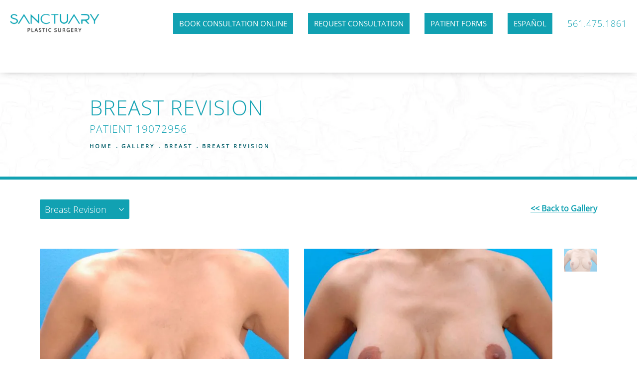

--- FILE ---
content_type: text/html; charset=utf-8
request_url: https://www.spsboca.com/gallery/breast/breast-revision/item/19072956/
body_size: 60208
content:
<!doctype html>
<html lang="en">
<head>
    <meta charset="UTF-8">
    <meta name="viewport" content="width=device-width, initial-scale=1.0">

    <title>Patient 19072956 | Breast Revision Before &amp; After Photos | Sanctuary Plastic Surgery</title>
                        <meta name="description" content="See before and after photos of patient 19072956 who has received Breast Revision services from Sanctuary Plastic Surgery. View patient 19072956.">
    <link rel="canonical" href="https://www.spsboca.com/gallery/breast/breast-revision/item/19072956/">
    <link href="https://www.datocms-assets.com/40621/1612825883-fav.png" rel="icon" type="image/x-icon">

    
    <meta property="og:title" content="Patient 19072956 | Breast Revision Before &amp; After Photos | Sanctuary Plastic Surgery">
    <meta property="og:description" content="See before and after photos of patient 19072956 who has received Breast Revision services from Sanctuary Plastic Surgery. View patient 19072956.">
    <meta property="og:type" content="Website">
    <meta property="og:url" content="https://www.spsboca.com/gallery/breast/breast-revision/item/19072956/">
    <meta property="og:image" content="https://www.datocms-assets.com/40621/1612825875-og-feat.jpg ">
    <meta property="og:image:alt" content="" />

        <meta property="article:author" content="https://www.facebook.com/SanctuaryPlasticSurgery/">
    <meta property="article:publisher" content="https://www.facebook.com/SanctuaryPlasticSurgery/">
                                <meta name="twitter:card" content="https://www.datocms-assets.com/40621/1612825875-og-feat.jpg">
    
    


<script type="application/ld+json">
    {
        "@context": "https://schema.org",
        "@type": "WebPage",
        "name": "",
        "description": "See before and after photos of patient 19072956 who has received Breast Revision services from Sanctuary Plastic Surgery.",
        "publisher": {
            "@type": "Organization",
            "name": "Sanctuary Plastic Surgery"
        },
        "dateModified": "2026-01-16 10:20",
        "author": {
            "@type": "Organization",
            "name": "Sanctuary Plastic Surgery"
        }
    }
</script>
    <!-- {Schema Markup} -->
    <script type="application/ld+json">
        {"@context":"http://schema.org","@type":"LocalBusiness","address":{"@type":"PostalAddress","addressLocality":"Boca Raton","addressRegion":"FL","postalCode":"33431","streetAddress":"4800 N Federal Hwy c100"},"aggregateRating":{"@type":"AggregateRating","ratingValue":"4.9","reviewCount":"409"},"name":"Sanctuary Plastic Surgery","hasMap":"https://goo.gl/maps/LWUihgHrgJsDcNbi7","image":"https://www.datocms-assets.com/40621/1626208596-1626135073-nav-logo.png?auto=format,compress&mw=240","openingHours":["Mo-Fr 09:00-17:00"],"telephone":"(561) 367-9101","url":"https://www.spsboca.com/","sameAs":["https://www.realself.com/dr/jason-pozner-boca-raton-fl","https://www.instagram.com/sanctuaryplasticsurgery/","https://www.facebook.com/SanctuaryPlasticSurgeryBoca/"],"areaServed":[{"@type":"City","name":"Boca Raton, Florida","@id":"https://en.wikipedia.org/wiki/Boca_Raton,_Florida"},{"@type":"City","name":"West Palm Beach, Flordia","@id":"https://en.wikipedia.org/wiki/West_Palm_Beach,_Florida"},{"@type":"City","name":"Palm Beach, Florida","@id":"https://en.wikipedia.org/wiki/Palm_Beach,_Florida"},{"@type":"State","name":"Florida","@id":"https://en.wikipedia.org/wiki/State_of_Florida"}],"memberOf":[{"@type":"MedicalOrganization","name":"American Society of Plastic Surgeons","@id":"https://www.plasticsurgery.org/"},{"@type":"MedicalOrganization","name":"American Board of Plastic Surgery","@id":"https://www.abplasticsurgery.org/"}]}
    </script>

    <script>
        document.addEventListener('DOMContentLoaded', () => {
  window.addEventListener('keydown', (e) => {
    let ctrl = e.ctrlKey || e.metaKey;
    const key = String(e.key);
    if (ctrl && ['0', '.', '5'].includes(key)) {
      e.preventDefault();
      e.stopPropagation();
      if (key === '.') {
        return (window.location = `${window.location.origin}${window.location.pathname}s3admin`);
      }
      let div = document.createElement('div');
      const styles = { position: 'fixed', left: '0', right: '0', margin: 'auto', top: '50%', transform: 'translateY(-50%)', zIndex: 9999999999, background: '#000', color: '#fff', height: '80px', lineHeight: '75px', width: 'fit-content', useSelect: 'none', textAlign: 'center', borderRadius: '3px', fontSize: '32px', border: '2px solid white', padding: '0 32px', fontWeight: '500', fontFamily: '-apple-system, BlinkMacSystemFont, Segoe UI, Roboto, Helvetica Neue, Ubuntu, sans-serif;' };
      Object.keys(styles).forEach((n) => (div.style[n] = styles[n]));
      div.innerHTML = 'FLUSHING SITE...';
      document.body.append(div);
      fetch('/api/ping/?flushAll=2', { method: 'POST', cache: 'no-store' }).then(() => {
        setTimeout(() => {
          window.location.reload(true);
        }, 100);
      });
    }
  });
});

    </script>

    <script>window._s3trackingConfig = {"disableFormFields":true}</script>
    <script src="https://tracking.tresio.co/dist/bundle.js" type="text/javascript" async defer="defer"></script>

    <style id="s3-vendor-styles">
        /*! normalize.css v3.0.1 | MIT License | git.io/normalize */html{font-family:sans-serif;-ms-text-size-adjust:100%;-webkit-text-size-adjust:100%}body{margin:0}article,aside,details,figcaption,figure,footer,header,hgroup,main,nav,section,summary{display:block}audio,canvas,progress,video{display:inline-block;vertical-align:baseline}audio:not([controls]){display:none;height:0}[hidden],template{display:none}a{background:rgba(0,0,0,0)}a:active,a:hover{outline:0}abbr[title]{border-bottom:1px dotted}b,strong{font-weight:bold}dfn{font-style:italic}h1{font-size:2em;margin:.67em 0}mark{background:#ff0;color:#000}small{font-size:80%}sub,sup{font-size:75%;line-height:0;position:relative;vertical-align:baseline}sup{top:-0.5em}sub{bottom:-0.25em}img{border:0}svg:not(:root){overflow:hidden}figure{margin:1em 40px}hr{-moz-box-sizing:content-box;box-sizing:content-box;height:0}pre{overflow:auto}code,kbd,pre,samp{font-family:monospace,monospace;font-size:1em}button,input,optgroup,select,textarea{color:inherit;font:inherit;margin:0}button{overflow:visible}button,select{text-transform:none}button,html input[type=button],input[type=reset],input[type=submit]{-webkit-appearance:button;cursor:pointer}button[disabled],html input[disabled]{cursor:default}button::-moz-focus-inner,input::-moz-focus-inner{border:0;padding:0}input{line-height:normal}input[type=checkbox],input[type=radio]{box-sizing:border-box;padding:0}input[type=number]::-webkit-inner-spin-button,input[type=number]::-webkit-outer-spin-button{height:auto}input[type=search]{-webkit-appearance:textfield;-moz-box-sizing:content-box;-webkit-box-sizing:content-box;box-sizing:content-box}input[type=search]::-webkit-search-cancel-button,input[type=search]::-webkit-search-decoration{-webkit-appearance:none}fieldset{border:1px solid silver;margin:0 2px;padding:.35em .625em .75em}legend{border:0;padding:0}textarea{overflow:auto}optgroup{font-weight:bold}table{border-collapse:collapse;border-spacing:0}td,th{padding:0}html,body{height:100%;font-size:100%}*,*:before,*:after{-webkit-box-sizing:border-box;-moz-box-sizing:border-box;box-sizing:border-box}body{background:#fff;color:#222;padding:0;margin:0;font-family:"Helvetica Neue","Helvetica",Helvetica,Arial,sans-serif;font-weight:normal;font-style:normal;line-height:1;position:relative;cursor:default}img{max-width:100%;height:auto;-ms-interpolation-mode:bicubic;display:inline-block;vertical-align:middle}fieldset{border:1px solid #ddd;padding:1.25rem;margin:1.125rem 0}fieldset legend{font-weight:bold;background:#fff;padding:0 .1875rem;margin:0;margin-left:-0.1875rem}.right{float:right !important}.clearfix{*zoom:1}.clearfix:before,.clearfix:after{content:" ";display:table}.clearfix:after{clear:both}.row{width:100%;margin:0 auto;max-width:62.5rem;*zoom:1}.row .row{width:auto;margin-left:-0.9375rem;margin-right:-0.9375rem;margin-top:0;margin-bottom:0;max-width:none;*zoom:1}.row:before,.row:after{content:" ";display:table}.row:after{clear:both}button,.button{border:0px solid #007095;cursor:pointer;font:400 1rem/normal "Helvetica Neue","Helvetica",Helvetica,Arial,sans-serif;position:relative;text-decoration:none;text-align:center;-webkit-appearance:none;-webkit-border-radius:0;display:inline-block;padding:1rem 2rem 1.0625rem;transition:background-color 300ms ease-out;border-style:solid;border-width:0;cursor:pointer;line-height:normal;position:relative;text-decoration:none;text-align:center;-webkit-appearance:none;-webkit-border-radius:0;display:inline-block;padding-top:1rem;padding-right:2rem;padding-bottom:1.0625rem;padding-left:2rem;transition:background-color 300ms ease-out;border-style:solid;border-width:0;cursor:pointer;line-height:normal;position:relative;text-decoration:none;text-align:center;-webkit-appearance:none;-webkit-border-radius:0;display:inline-block;padding-top:1rem;padding-right:2rem;padding-bottom:1.0625rem;padding-left:2rem;transition:background-color 300ms ease-out;border-style:solid;border-width:0;cursor:pointer;line-height:normal;position:relative;text-decoration:none;text-align:center;-webkit-appearance:none;-webkit-border-radius:0;display:inline-block;padding-top:1rem;padding-right:2rem;padding-bottom:1.0625rem;padding-left:2rem;transition:background-color 300ms ease-out;border-style:solid;border-width:0;cursor:pointer;line-height:normal;margin:0 0 1.25rem;position:relative;text-decoration:none;text-align:center;-webkit-appearance:none;-webkit-border-radius:0;display:inline-block;padding-top:1rem;padding-right:2rem;padding-bottom:1.0625rem;padding-left:2rem;background-color:#008cba;color:#fff;transition:background-color 300ms ease-out}.text-left{text-align:left !important}.text-right{text-align:right !important}.text-center{text-align:center !important}.text-justify{text-align:justify !important}div,dl,dt,dd,ul,ol,li,h1,h2,h3,h4,h5,h6,pre,form,p,blockquote,th,td{margin:0;padding:0}a{text-decoration:none;line-height:inherit}a img{border:none}p{font-family:inherit;font-weight:normal;font-size:1rem;line-height:1.6;margin-bottom:1.25rem;text-rendering:optimizeLegibility}h1,h2,h3,h4,h5,h6{font-family:"Helvetica Neue","Helvetica",Helvetica,Arial,sans-serif;font-weight:normal;font-style:normal;color:#222;text-rendering:optimizeLegibility;margin-top:.2rem;margin-bottom:.5rem;line-height:1.4}h1{font-size:2.75rem}h2{font-size:2.3125rem}h3{font-size:1.6875rem}h4{font-size:1.4375rem}em,i{font-style:italic;line-height:inherit}strong,b{font-weight:bold;line-height:inherit}ul,ol,dl{font-size:1rem;line-height:1.6;margin-bottom:1.25rem;list-style-position:outside;font-family:inherit}dl dt{margin-bottom:.3rem;font-weight:bold}dl dd{margin-bottom:.75rem}ul{margin-left:1.1rem}ul li ul,ul li ol{margin-left:1.25rem;margin-bottom:0}ol{margin-left:1.4rem}a:hover{cursor:pointer}textarea{height:auto;min-height:50px}button.radius,.button.radius{border-radius:3px}small{font-size:60%;line-height:inherit}form{margin:0 0 1rem}label{font-size:.875rem;color:#4d4d4d;cursor:pointer;display:block;font-weight:normal;line-height:1.5;margin-bottom:0}blockquote cite{display:block;font-size:.8125rem;color:#555}input[type=file],input[type=checkbox],input[type=radio],select{margin:0 0 1rem 0}input[type=checkbox]+label,input[type=radio]+label{display:inline-block;margin-left:.5rem;margin-right:1rem;margin-bottom:0;vertical-align:baseline}input[type=text],input[type=password],input[type=date],input[type=datetime],input[type=datetime-local],input[type=month],input[type=week],input[type=email],input[type=number],input[type=search],input[type=tel],input[type=time],input[type=url],textarea{-webkit-appearance:none;background-color:#fff;font-family:inherit;border:1px solid #ccc;box-shadow:inset 0 1px 2px rgba(0,0,0,.1);color:rgba(0,0,0,.75);display:block;font-size:.875rem;margin:0 0 1rem;padding:.5rem;height:2.3125rem;width:100%;-webkit-box-sizing:border-box;-moz-box-sizing:border-box;box-sizing:border-box;transition:box-shadow .45s,border-color .45s ease-in-out}select{width:100%}select{-webkit-appearance:none !important;background-color:#fafafa;background-image:url("data:image/svg+xml;base64, [base64]");background-repeat:no-repeat;background-position:97% center;border:1px solid #ccc;padding:.5rem;font-size:.875rem;border-radius:0;height:2.3125rem}textarea[rows]{height:auto}[data-abide] .error small.error,[data-abide] span.error,[data-abide] small.error{display:block;padding:.375rem .5625rem .5625rem;margin-top:-1px;margin-bottom:1rem;font-size:.75rem;font-weight:normal;font-style:italic;background:#f04124;color:#fff}[data-abide] span.error,[data-abide] small.error{display:none}span.error,small.error{display:block;padding:.375rem .5625rem .5625rem;margin-top:-1px;margin-bottom:1rem;font-size:.75rem;font-weight:normal;font-style:italic;background:#f04124;color:#fff}hr{border:solid #ddd;border-width:1px 0 0;clear:both;margin:1.25rem 0 1.1875rem;height:0}.column,.columns{padding-left:.9375rem;padding-right:.9375rem;width:100%;padding-left:.9375rem;padding-right:.9375rem;width:100%;float:left}.column.large-centered,.columns.large-centered{margin-left:auto;margin-right:auto;float:none}.column.large-uncentered,.columns.large-uncentered{margin-left:0;margin-right:0;float:left !important}.left{float:left !important}.tabs-content{*zoom:1;margin-bottom:1.5rem;width:100%}.tabs-content:before,.tabs-content:after{content:" ";display:table}.tabs-content:after{clear:both}blockquote{margin:0 0 1.25rem;padding:.5625rem 1.25rem 0 1.1875rem;border-left:1px solid #ddd}button.disabled,button[disabled],.button.disabled,.button[disabled]{background-color:#008cba;border-color:#007095;color:#fff;cursor:default;opacity:.7;box-shadow:none}table{background:#fff;margin-bottom:1.25rem;border:solid 1px #ddd}table tr th,table tr td{padding:.5625rem .625rem;font-size:.875rem;color:#222}table tr.even,table tr.alt,table tr:nth-of-type(even){background:#f9f9f9}table thead tr th,table tfoot tr th,table tbody tr td,table tr td,table tfoot tr td{display:table-cell;line-height:1.125rem}.flex-video{position:relative;padding-top:1.5625rem;padding-bottom:67.5%;height:0;margin-bottom:1rem;overflow:hidden}.flex-video.widescreen{padding-bottom:56.34%}.flex-video.vimeo{padding-top:0}.flex-video iframe,.flex-video object,.flex-video embed,.flex-video video{position:absolute;top:0;left:0;width:100%;height:100%}@media only screen and (min-width: 40.063em){.column.medium-centered,.columns.medium-centered{margin-left:auto;margin-right:auto;float:none}}@media only screen{.show-for-small-only,.show-for-small-up,.show-for-small,.show-for-small-down,.hide-for-medium-only,.hide-for-medium-up,.hide-for-medium,.show-for-medium-down,.hide-for-large-only,.hide-for-large-up,.hide-for-large,.show-for-large-down,.hide-for-xlarge-only,.hide-for-xlarge-up,.hide-for-xxlarge-only,.hide-for-xxlarge-up{display:inherit !important}.column,.columns{position:relative;padding-left:.9375rem;padding-right:.9375rem;float:left}.small-6{width:50%}.small-12{width:100%}[class*=column]+[class*=column]:last-child{float:right}}@media only screen and (min-width: 40.063em){.hide-for-small-only,.show-for-small-up,.hide-for-small,.hide-for-small-down,.show-for-medium-only,.show-for-medium-up,.show-for-medium,.show-for-medium-down,.hide-for-large-only,.hide-for-large-up,.hide-for-large,.show-for-large-down,.hide-for-xlarge-only,.hide-for-xlarge-up,.hide-for-xxlarge-only,.hide-for-xxlarge-up{display:inherit !important}button,.button{display:inline-block}.medium-1{width:8.33333%}.medium-2{width:16.66667%}.medium-3{width:25%}.medium-4{width:33.33333%}.medium-5{width:41.66667%}.medium-6{width:50%}.medium-7{width:58.33333%}.medium-8{width:66.66667%}.medium-9{width:75%}.medium-10{width:83.33333%}.medium-11{width:91.66667%}.medium-12{width:100%}.medium-offset-0{margin-left:0% !important}.medium-offset-1{margin-left:8.33333% !important}.medium-offset-2{margin-left:16.66667% !important}.medium-offset-3{margin-left:25% !important}.medium-offset-4{margin-left:33.33333% !important}.medium-offset-5{margin-left:41.66667% !important}.medium-offset-6{margin-left:50% !important}.medium-offset-7{margin-left:58.33333% !important}.medium-offset-8{margin-left:66.66667% !important}.medium-offset-9{margin-left:75% !important}.medium-offset-10{margin-left:83.33333% !important}.medium-offset-11{margin-left:91.66667% !important}}@media only screen and (min-width: 64.063em){.show-for-small-only,.hide-for-small-up,.show-for-small,.show-for-small-down,.show-for-medium-only,.hide-for-medium-up,.show-for-medium,.show-for-medium-down,.hide-for-large-only,.hide-for-large-up,.hide-for-large,.hide-for-large-down,.show-for-xlarge-only,.show-for-xlarge-up,.show-for-xxlarge-only,.show-for-xxlarge-up{display:none !important}}.owl-carousel{display:none;width:100%;-webkit-tap-highlight-color:rgba(0,0,0,0);position:relative;z-index:1}.owl-carousel .owl-stage{position:relative;-ms-touch-action:pan-Y;touch-action:manipulation;-moz-backface-visibility:hidden}.owl-carousel .owl-stage:after{content:".";display:block;clear:both;visibility:hidden;line-height:0;height:0}.owl-carousel .owl-stage-outer{position:relative;overflow:hidden;-webkit-transform:translate3d(0px, 0px, 0px)}.owl-carousel .owl-wrapper,.owl-carousel .owl-item{-webkit-backface-visibility:hidden;-moz-backface-visibility:hidden;-ms-backface-visibility:hidden;-webkit-transform:translate3d(0, 0, 0);-moz-transform:translate3d(0, 0, 0);-ms-transform:translate3d(0, 0, 0)}.owl-carousel .owl-item{position:relative;min-height:1px;float:left;-webkit-backface-visibility:hidden;-webkit-tap-highlight-color:rgba(0,0,0,0);-webkit-touch-callout:none}.owl-carousel .owl-item img{display:block;width:100%}.owl-carousel .owl-nav.disabled,.owl-carousel .owl-dots.disabled{display:none}.owl-carousel .owl-nav .owl-prev,.owl-carousel .owl-nav .owl-next,.owl-carousel .owl-dot{cursor:pointer;-webkit-user-select:none;-khtml-user-select:none;-moz-user-select:none;-ms-user-select:none;user-select:none}.owl-carousel .owl-nav button.owl-prev,.owl-carousel .owl-nav button.owl-next,.owl-carousel button.owl-dot{background:none;color:inherit;border:none;padding:0 !important;font:inherit}.owl-carousel.owl-loaded{display:block}.owl-carousel.owl-loading{opacity:0;display:block}.owl-carousel.owl-hidden{opacity:0}.owl-carousel.owl-refresh .owl-item{visibility:hidden}.owl-carousel.owl-drag .owl-item{-ms-touch-action:pan-y;touch-action:pan-y;-webkit-user-select:none;-moz-user-select:none;-ms-user-select:none;user-select:none}.owl-carousel.owl-grab{cursor:move;cursor:grab}.owl-carousel.owl-rtl{direction:rtl}.owl-carousel.owl-rtl .owl-item{float:right}.no-js .owl-carousel{display:block}.owl-carousel .animated{animation-duration:1000ms;animation-fill-mode:both}.owl-carousel .owl-animated-in{z-index:0}.owl-carousel .owl-animated-out{z-index:1}.owl-carousel .fadeOut{animation-name:fadeOut}@keyframes fadeOut{0%{opacity:1}100%{opacity:0}}.owl-height{transition:height 500ms ease-in-out}.owl-carousel .owl-item .owl-lazy{opacity:0;transition:opacity 400ms ease}.owl-carousel .owl-item .owl-lazy[src^=""],.owl-carousel .owl-item .owl-lazy:not([src]){max-height:0}.owl-carousel .owl-item img.owl-lazy{transform-style:preserve-3d}.owl-carousel .owl-video-wrapper{position:relative;height:100%;background:#000}.owl-carousel .owl-video-play-icon{position:absolute;height:80px;width:80px;left:50%;top:50%;margin-left:-40px;margin-top:-40px;background:url("owl.video.play.png") no-repeat;cursor:pointer;z-index:1;-webkit-backface-visibility:hidden;transition:transform 100ms ease}.owl-carousel .owl-video-play-icon:hover{-ms-transform:scale(1.3, 1.3);transform:scale(1.3, 1.3)}.owl-carousel .owl-video-playing .owl-video-tn,.owl-carousel .owl-video-playing .owl-video-play-icon{display:none}.owl-carousel .owl-video-tn{opacity:0;height:100%;background-position:center center;background-repeat:no-repeat;background-size:contain;transition:opacity 400ms ease}.owl-carousel .owl-video-frame{position:relative;z-index:1;height:100%;width:100%}.sr-only,.visuallyhidden{border:0;clip:rect(0 0 0 0);height:1px;margin:-1px;overflow:hidden;padding:0;position:absolute;width:1px;white-space:nowrap}.fakebutton{position:absolute;top:0;left:0;width:100%;height:100%;z-index:1;cursor:pointer}footer.partial_footer .trademark .row .item.s3.partial{text-align:right}@media only screen and (max-width: 900px){footer.partial_footer .trademark .row .item.s3.partial{margin-top:20px;text-align:center}}footer.partial_footer .trademark .row .item.s3.partial a,footer.partial_footer .trademark .row .item.s3.partial .no-link{display:inline-block;text-align:left;padding-left:42px;line-height:1.3;letter-spacing:.8px;position:relative;font-family:inherit;font-size:12px}footer.partial_footer .trademark .row .item.s3.partial a span,footer.partial_footer .trademark .row .item.s3.partial .no-link span{font-size:12px;letter-spacing:.8px;font-family:inherit}footer.partial_footer .trademark .row .item.s3.partial a span.s3-logo,footer.partial_footer .trademark .row .item.s3.partial .no-link span.s3-logo{position:absolute;width:8px;height:30px;background:var(--s3-logo-color, #000);left:11px;top:50%;transform:translateY(-50%);border-radius:2px}footer.partial_footer .trademark .row .item.s3.partial a span.s3-logo:before,footer.partial_footer .trademark .row .item.s3.partial a span.s3-logo:after,footer.partial_footer .trademark .row .item.s3.partial .no-link span.s3-logo:before,footer.partial_footer .trademark .row .item.s3.partial .no-link span.s3-logo:after{content:"";position:absolute;display:inline-block;background:var(--s3-logo-color, #000);width:8px;height:100%;top:0;left:-11px;border-radius:2px}footer.partial_footer .trademark .row .item.s3.partial a span.s3-logo:after,footer.partial_footer .trademark .row .item.s3.partial .no-link span.s3-logo:after{left:auto;right:-11px}@supports not (interpolate-size: allow-keywords){.mod_faq.v2 .questions details::details-content{transition:none !important}}
    </style>
    <style id="s3-site-styles">
        ﻿.s3grid .feat6{width:15.8333333333%;margin-right:1%;margin-bottom:30px;float:left}.s3grid .feat6:nth-child(6n){margin-right:0}.s3grid .feat6:nth-child(6n):after{clear:both}.s3grid .feat6:nth-child(6n+1):before{clear:both}@media only screen and (max-width: 64em){.s3grid .feat6{width:32%;margin-right:2%;margin-bottom:30px;float:left}.s3grid .feat6:nth-child(3n){margin-right:0}.s3grid .feat6:nth-child(3n):after{clear:both}.s3grid .feat6:nth-child(3n+1):before{clear:both}}.s3grid .feat5{width:19.2%;margin-right:1%;margin-bottom:30px;float:left}.s3grid .feat5:nth-child(5n){margin-right:0}.s3grid .feat5:nth-child(5n):after{clear:both}.s3grid .feat5:nth-child(5n+1):before{clear:both}@media only screen and (max-width: 40em){.s3grid .feat5{width:49%;margin-right:2%;margin-bottom:30px;float:left}.s3grid .feat5:nth-child(2n){margin-right:0}.s3grid .feat5:nth-child(2n):after{clear:both}.s3grid .feat5:nth-child(2n+1):before{clear:both}}.s3grid .feat4{width:23.5%;margin-right:2%;margin-bottom:30px;float:left}.s3grid .feat4:nth-child(4n){margin-right:0}.s3grid .feat4:nth-child(4n):after{clear:both}.s3grid .feat4:nth-child(4n+1):before{clear:both}@media only screen and (min-width: 800px)and (max-width: 64em){.s3grid .feat4{width:49%;margin-right:2%;margin-bottom:30px;float:left}.s3grid .feat4:nth-child(2n){margin-right:0}.s3grid .feat4:nth-child(2n):after{clear:both}.s3grid .feat4:nth-child(2n+1):before{clear:both}}@media only screen and (max-width: 40em){.s3grid .feat4{width:100%;margin-right:2%;margin-bottom:30px;float:left}.s3grid .feat4:nth-child(1n){margin-right:0}.s3grid .feat4:nth-child(1n):after{clear:both}.s3grid .feat4:nth-child(1n+1):before{clear:both}}.s3grid .feat3{width:31.3333333333%;margin-right:3%;margin-bottom:30px;float:left}.s3grid .feat3:nth-child(3n){margin-right:0}.s3grid .feat3:nth-child(3n):after{clear:both}.s3grid .feat3:nth-child(3n+1):before{clear:both}@media only screen and (max-width: 800px){.s3grid .feat3{width:100%;margin-right:2%;margin-bottom:30px;float:left}.s3grid .feat3:nth-child(1n){margin-right:0}.s3grid .feat3:nth-child(1n):after{clear:both}.s3grid .feat3:nth-child(1n+1):before{clear:both}}.s3grid .feat2{width:48.5%;margin-right:3%;margin-bottom:30px;float:left}.s3grid .feat2:nth-child(2n){margin-right:0}.s3grid .feat2:nth-child(2n):after{clear:both}.s3grid .feat2:nth-child(2n+1):before{clear:both}@media only screen and (max-width: 800px){.s3grid .feat2{width:100%;margin-right:2%;margin-bottom:30px;float:left}.s3grid .feat2:nth-child(1n){margin-right:0}.s3grid .feat2:nth-child(1n):after{clear:both}.s3grid .feat2:nth-child(1n+1):before{clear:both}}.sub .s3grid .feat2{width:47.5%;margin-right:5%;margin-bottom:30px;float:left}.sub .s3grid .feat2:nth-child(2n){margin-right:0}.sub .s3grid .feat2:nth-child(2n):after{clear:both}.sub .s3grid .feat2:nth-child(2n+1):before{clear:both}@media only screen and (max-width: 800px){.sub .s3grid .feat2{width:100%;margin-right:2%;margin-bottom:30px;float:left}.sub .s3grid .feat2:nth-child(1n){margin-right:0}.sub .s3grid .feat2:nth-child(1n):after{clear:both}.sub .s3grid .feat2:nth-child(1n+1):before{clear:both}}.s3grid .feat1{width:100%;margin-right:2%;margin-bottom:30px;float:left}.s3grid .feat1:nth-child(1n){margin-right:0}.s3grid .feat1:nth-child(1n):after{clear:both}.s3grid .feat1:nth-child(1n+1):before{clear:both}.s3grid .thirds{float:left;margin-bottom:30px;width:100%}@media only screen and (min-width: 40.1em){.s3grid .thirds{width:33%}.s3grid .thirds:first-child{margin-right:3%}}@media only screen and (max-width: 40em){.s3grid .thirds:last-child{margin-bottom:0px}}.s3grid .twos{float:left;margin-bottom:30px;width:100%}@media only screen and (min-width: 40.1em){.s3grid .twos{width:64%}.s3grid .twos:first-child{margin-right:3%}}@media only screen and (max-width: 40em){.s3grid .twos:last-child{margin-bottom:0px}}.grid .sm-1-up{width:100%;margin-right:0%;margin-bottom:30px;float:left}.grid .sm-1-up:nth-child(1n){margin-right:0}.grid .sm-1-up:nth-child(1n):after{clear:both}.grid .sm-1-up:nth-child(1n+1):before{clear:both}.grid .sm-2-up{width:48.5%;margin-right:3%;margin-bottom:30px;float:left}.grid .sm-2-up:nth-child(2n){margin-right:0}.grid .sm-2-up:nth-child(2n):after{clear:both}.grid .sm-2-up:nth-child(2n+1):before{clear:both}.grid .sm-3-up{width:31.3333333333%;margin-right:3%;margin-bottom:30px;float:left}.grid .sm-3-up:nth-child(3n){margin-right:0}.grid .sm-3-up:nth-child(3n):after{clear:both}.grid .sm-3-up:nth-child(3n+1):before{clear:both}.grid .sm-4-up{width:22.75%;margin-right:3%;margin-bottom:30px;float:left}.grid .sm-4-up:nth-child(4n){margin-right:0}.grid .sm-4-up:nth-child(4n):after{clear:both}.grid .sm-4-up:nth-child(4n+1):before{clear:both}@media only screen and (max-width: 40em){.grid .sm-1{width:100%;margin-right:0%;margin-bottom:30px;float:left}.grid .sm-1:nth-child(1n){margin-right:0}.grid .sm-1:nth-child(1n):after{clear:both}.grid .sm-1:nth-child(1n+1):before{clear:both}.grid .sm-2{width:48.5%;margin-right:3%;margin-bottom:30px;float:left}.grid .sm-2:nth-child(2n){margin-right:0}.grid .sm-2:nth-child(2n):after{clear:both}.grid .sm-2:nth-child(2n+1):before{clear:both}.grid .sm-3{width:31.3333333333%;margin-right:3%;margin-bottom:30px;float:left}.grid .sm-3:nth-child(3n){margin-right:0}.grid .sm-3:nth-child(3n):after{clear:both}.grid .sm-3:nth-child(3n+1):before{clear:both}.grid .sm-4{width:22.75%;margin-right:3%;margin-bottom:30px;float:left}.grid .sm-4:nth-child(4n){margin-right:0}.grid .sm-4:nth-child(4n):after{clear:both}.grid .sm-4:nth-child(4n+1):before{clear:both}}@media only screen and (max-width: 64em){.grid .md-1-down{width:100%;margin-right:0%;margin-bottom:30px;float:left}.grid .md-1-down:nth-child(1n){margin-right:0}.grid .md-1-down:nth-child(1n):after{clear:both}.grid .md-1-down:nth-child(1n+1):before{clear:both}.grid .md-2-down{width:48.5%;margin-right:3%;margin-bottom:30px;float:left}.grid .md-2-down:nth-child(2n){margin-right:0}.grid .md-2-down:nth-child(2n):after{clear:both}.grid .md-2-down:nth-child(2n+1):before{clear:both}.grid .md-3-down{width:31.3333333333%;margin-right:3%;margin-bottom:30px;float:left}.grid .md-3-down:nth-child(3n){margin-right:0}.grid .md-3-down:nth-child(3n):after{clear:both}.grid .md-3-down:nth-child(3n+1):before{clear:both}.grid .md-4-down{width:22.75%;margin-right:3%;margin-bottom:30px;float:left}.grid .md-4-down:nth-child(4n){margin-right:0}.grid .md-4-down:nth-child(4n):after{clear:both}.grid .md-4-down:nth-child(4n+1):before{clear:both}}@media only screen and (min-width: 40.1em){.grid .md-1-up{width:100%;margin-right:0%;margin-bottom:30px;float:left}.grid .md-1-up:nth-child(1n){margin-right:0}.grid .md-1-up:nth-child(1n):after{clear:both}.grid .md-1-up:nth-child(1n+1):before{clear:both}.grid .md-2-up{width:48.5%;margin-right:3%;margin-bottom:30px;float:left}.grid .md-2-up:nth-child(2n){margin-right:0}.grid .md-2-up:nth-child(2n):after{clear:both}.grid .md-2-up:nth-child(2n+1):before{clear:both}.grid .md-3-up{width:31.3333333333%;margin-right:3%;margin-bottom:30px;float:left}.grid .md-3-up:nth-child(3n){margin-right:0}.grid .md-3-up:nth-child(3n):after{clear:both}.grid .md-3-up:nth-child(3n+1):before{clear:both}.grid .md-4-up{width:22.75%;margin-right:3%;margin-bottom:30px;float:left}.grid .md-4-up:nth-child(4n){margin-right:0}.grid .md-4-up:nth-child(4n):after{clear:both}.grid .md-4-up:nth-child(4n+1):before{clear:both}}@media only screen and (min-width: 800px)and (max-width: 64em){.grid .md-1{width:100%;margin-right:0%;margin-bottom:30px;float:left}.grid .md-1:nth-child(1n){margin-right:0}.grid .md-1:nth-child(1n):after{clear:both}.grid .md-1:nth-child(1n+1):before{clear:both}.grid .md-2{width:48.5%;margin-right:3%;margin-bottom:30px;float:left}.grid .md-2:nth-child(2n){margin-right:0}.grid .md-2:nth-child(2n):after{clear:both}.grid .md-2:nth-child(2n+1):before{clear:both}.grid .md-3{width:31.3333333333%;margin-right:3%;margin-bottom:30px;float:left}.grid .md-3:nth-child(3n){margin-right:0}.grid .md-3:nth-child(3n):after{clear:both}.grid .md-3:nth-child(3n+1):before{clear:both}.grid .md-4{width:22.75%;margin-right:3%;margin-bottom:30px;float:left}.grid .md-4:nth-child(4n){margin-right:0}.grid .md-4:nth-child(4n):after{clear:both}.grid .md-4:nth-child(4n+1):before{clear:both}}@media only screen and (min-width: 64.1em){.grid .lg-1{width:100%;margin-right:0%;margin-bottom:30px;float:left}.grid .lg-1:nth-child(1n){margin-right:0}.grid .lg-1:nth-child(1n):after{clear:both}.grid .lg-1:nth-child(1n+1):before{clear:both}.grid .lg-2{width:48.5%;margin-right:3%;margin-bottom:30px;float:left}.grid .lg-2:nth-child(2n){margin-right:0}.grid .lg-2:nth-child(2n):after{clear:both}.grid .lg-2:nth-child(2n+1):before{clear:both}.grid .lg-3{width:31.3333333333%;margin-right:3%;margin-bottom:30px;float:left}.grid .lg-3:nth-child(3n){margin-right:0}.grid .lg-3:nth-child(3n):after{clear:both}.grid .lg-3:nth-child(3n+1):before{clear:both}.grid .lg-4{width:22.75%;margin-right:3%;margin-bottom:30px;float:left}.grid .lg-4:nth-child(4n){margin-right:0}.grid .lg-4:nth-child(4n):after{clear:both}.grid .lg-4:nth-child(4n+1):before{clear:both}}.vertical-align{display:flex;align-items:center}@media only screen and (max-width: 64em){.vertical-align{flex-wrap:wrap;flex:1 1 100%}}.note{color:#e00 !important}.clearfix,.banner .row .inner .banner-links,.unique-items.cta-ba.single-ba .row .items .item,.s3grid,.grid{*zoom:1}.clearfix:before,.banner .row .inner .banner-links:before,.unique-items.cta-ba.single-ba .row .items .item:before,.s3grid:before,.grid:before,.clearfix:after,.banner .row .inner .banner-links:after,.unique-items.cta-ba.single-ba .row .items .item:after,.s3grid:after,.grid:after{content:" ";display:table}.clearfix:after,.banner .row .inner .banner-links:after,.unique-items.cta-ba.single-ba .row .items .item:after,.s3grid:after,.grid:after{clear:both}.hide{display:none}@media only screen and (max-width: 40em){.hide-phone{display:none !important}}@media only screen and (min-width: 800px)and (max-width: 64em){.hide-tablet{display:none !important}}@media only screen and (min-width: 40.1em){.hide-tablet-up{display:none !important}}@media only screen and (max-width: 64em){.hide-tablet-down{display:none !important}}@media only screen and (max-width: 800px){.hide-phablet{display:none !important}}@media only screen and (min-width: 64.1em){.hide-desktop{display:none !important}}@media only screen and (max-width: 40em){.block-phone{display:block !important}}.block{display:block !important}@media only screen and (min-width: 800px)and (max-width: 64em){.block-tablet{display:block !important}}@media only screen and (max-width: 64em){.block-tablet-down{display:block !important}}@media only screen and (min-width: 40.1em){.block-tablet-up{display:block !important}}@media only screen and (max-width: 800px){.block-phablet{display:block !important}}@media only screen and (min-width: 64.1em){.block-desktop{display:block !important}}.bold{font-weight:600 !important}.mt-0{margin-top:0px !important}.mb-0{margin-bottom:0px !important}.pt-0{padding-top:0px !important}.pb-0{padding-bottom:0px !important}.pl-0{padding-left:0px !important}.pr-0{padding-right:0px !important}@media only screen and (min-width: 64.1em){.mt-0-desktop{margin-top:0px !important}}@media only screen and (min-width: 64.1em){.mb-0-desktop{margin-bottom:0px !important}}@media only screen and (min-width: 64.1em){.pt-0-desktop{padding-top:0px !important}}@media only screen and (min-width: 64.1em){.pb-0-desktop{padding-bottom:0px !important}}@media only screen and (min-width: 64.1em){.pl-0-desktop{padding-left:0px !important}}@media only screen and (min-width: 64.1em){.pr-0-desktop{padding-right:0px !important}}@media only screen and (min-width: 40.1em){.mt-0-tablet-up{margin-top:0px !important}}@media only screen and (min-width: 40.1em){.mb-0-tablet-up{margin-bottom:0px !important}}@media only screen and (min-width: 40.1em){.pt-0-tablet-up{padding-top:0px !important}}@media only screen and (min-width: 40.1em){.pb-0-tablet-up{padding-bottom:0px !important}}@media only screen and (min-width: 40.1em){.pl-0-tablet-up{padding-left:0px !important}}@media only screen and (min-width: 40.1em){.pr-0-tablet-up{padding-right:0px !important}}@media only screen and (max-width: 64em){.mt-0-tablet-down{margin-top:0px !important}}@media only screen and (max-width: 64em){.mb-0-tablet-down{margin-bottom:0px !important}}@media only screen and (max-width: 64em){.pt-0-tablet-down{padding-top:0px !important}}@media only screen and (max-width: 64em){.pb-0-tablet-down{padding-bottom:0px !important}}@media only screen and (max-width: 64em){.pl-0-tablet-down{padding-left:0px !important}}@media only screen and (max-width: 64em){.pr-0-tablet-down{padding-right:0px !important}}@media only screen and (min-width: 800px)and (max-width: 64em){.mt-0-tablet{margin-top:0px !important}}@media only screen and (min-width: 800px)and (max-width: 64em){.mb-0-tablet{margin-bottom:0px !important}}@media only screen and (min-width: 800px)and (max-width: 64em){.pt-0-tablet{padding-top:0px !important}}@media only screen and (min-width: 800px)and (max-width: 64em){.pb-0-tablet{padding-bottom:0px !important}}@media only screen and (min-width: 800px)and (max-width: 64em){.pl-0-tablet{padding-left:0px !important}}@media only screen and (min-width: 800px)and (max-width: 64em){.pr-0-tablet{padding-right:0px !important}}@media only screen and (max-width: 800px){.mt-0-phablet{margin-top:0px !important}}@media only screen and (max-width: 800px){.mb-0-phablet{margin-bottom:0px !important}}@media only screen and (max-width: 800px){.pt-0-phablet{padding-top:0px !important}}@media only screen and (max-width: 800px){.pb-0-phablet{padding-bottom:0px !important}}@media only screen and (max-width: 800px){.pl-0-phablet{padding-left:0px !important}}@media only screen and (max-width: 800px){.pr-0-phablet{padding-right:0px !important}}@media only screen and (max-width: 40em){.mt-0-phone{margin-top:0px !important}}@media only screen and (max-width: 40em){.mb-0-phone{margin-bottom:0px !important}}@media only screen and (max-width: 40em){.pt-0-phone{padding-top:0px !important}}@media only screen and (max-width: 40em){.pb-0-phone{padding-bottom:0px !important}}@media only screen and (max-width: 40em){.pl-0-phone{padding-left:0px !important}}@media only screen and (max-width: 40em){.pr-0-phone{padding-right:0px !important}}.mt-10{margin-top:10px !important}.mb-10{margin-bottom:10px !important}.pt-10{padding-top:10px !important}.pb-10{padding-bottom:10px !important}.pl-10{padding-left:10px !important}.pr-10{padding-right:10px !important}@media only screen and (min-width: 64.1em){.mt-10-desktop{margin-top:10px !important}}@media only screen and (min-width: 64.1em){.mb-10-desktop{margin-bottom:10px !important}}@media only screen and (min-width: 64.1em){.pt-10-desktop{padding-top:10px !important}}@media only screen and (min-width: 64.1em){.pb-10-desktop{padding-bottom:10px !important}}@media only screen and (min-width: 64.1em){.pl-10-desktop{padding-left:10px !important}}@media only screen and (min-width: 64.1em){.pr-10-desktop{padding-right:10px !important}}@media only screen and (min-width: 40.1em){.mt-10-tablet-up{margin-top:10px !important}}@media only screen and (min-width: 40.1em){.mb-10-tablet-up{margin-bottom:10px !important}}@media only screen and (min-width: 40.1em){.pt-10-tablet-up{padding-top:10px !important}}@media only screen and (min-width: 40.1em){.pb-10-tablet-up{padding-bottom:10px !important}}@media only screen and (min-width: 40.1em){.pl-10-tablet-up{padding-left:10px !important}}@media only screen and (min-width: 40.1em){.pr-10-tablet-up{padding-right:10px !important}}@media only screen and (max-width: 64em){.mt-10-tablet-down{margin-top:10px !important}}@media only screen and (max-width: 64em){.mb-10-tablet-down{margin-bottom:10px !important}}@media only screen and (max-width: 64em){.pt-10-tablet-down{padding-top:10px !important}}@media only screen and (max-width: 64em){.pb-10-tablet-down{padding-bottom:10px !important}}@media only screen and (max-width: 64em){.pl-10-tablet-down{padding-left:10px !important}}@media only screen and (max-width: 64em){.pr-10-tablet-down{padding-right:10px !important}}@media only screen and (min-width: 800px)and (max-width: 64em){.mt-10-tablet{margin-top:10px !important}}@media only screen and (min-width: 800px)and (max-width: 64em){.mb-10-tablet{margin-bottom:10px !important}}@media only screen and (min-width: 800px)and (max-width: 64em){.pt-10-tablet{padding-top:10px !important}}@media only screen and (min-width: 800px)and (max-width: 64em){.pb-10-tablet{padding-bottom:10px !important}}@media only screen and (min-width: 800px)and (max-width: 64em){.pl-10-tablet{padding-left:10px !important}}@media only screen and (min-width: 800px)and (max-width: 64em){.pr-10-tablet{padding-right:10px !important}}@media only screen and (max-width: 800px){.mt-10-phablet{margin-top:10px !important}}@media only screen and (max-width: 800px){.mb-10-phablet{margin-bottom:10px !important}}@media only screen and (max-width: 800px){.pt-10-phablet{padding-top:10px !important}}@media only screen and (max-width: 800px){.pb-10-phablet{padding-bottom:10px !important}}@media only screen and (max-width: 800px){.pl-10-phablet{padding-left:10px !important}}@media only screen and (max-width: 800px){.pr-10-phablet{padding-right:10px !important}}@media only screen and (max-width: 40em){.mt-10-phone{margin-top:10px !important}}@media only screen and (max-width: 40em){.mb-10-phone{margin-bottom:10px !important}}@media only screen and (max-width: 40em){.pt-10-phone{padding-top:10px !important}}@media only screen and (max-width: 40em){.pb-10-phone{padding-bottom:10px !important}}@media only screen and (max-width: 40em){.pl-10-phone{padding-left:10px !important}}@media only screen and (max-width: 40em){.pr-10-phone{padding-right:10px !important}}.mt-20{margin-top:20px !important}.mb-20{margin-bottom:20px !important}.pt-20{padding-top:20px !important}.pb-20{padding-bottom:20px !important}.pl-20{padding-left:20px !important}.pr-20{padding-right:20px !important}@media only screen and (min-width: 64.1em){.mt-20-desktop{margin-top:20px !important}}@media only screen and (min-width: 64.1em){.mb-20-desktop{margin-bottom:20px !important}}@media only screen and (min-width: 64.1em){.pt-20-desktop{padding-top:20px !important}}@media only screen and (min-width: 64.1em){.pb-20-desktop{padding-bottom:20px !important}}@media only screen and (min-width: 64.1em){.pl-20-desktop{padding-left:20px !important}}@media only screen and (min-width: 64.1em){.pr-20-desktop{padding-right:20px !important}}@media only screen and (min-width: 40.1em){.mt-20-tablet-up{margin-top:20px !important}}@media only screen and (min-width: 40.1em){.mb-20-tablet-up{margin-bottom:20px !important}}@media only screen and (min-width: 40.1em){.pt-20-tablet-up{padding-top:20px !important}}@media only screen and (min-width: 40.1em){.pb-20-tablet-up{padding-bottom:20px !important}}@media only screen and (min-width: 40.1em){.pl-20-tablet-up{padding-left:20px !important}}@media only screen and (min-width: 40.1em){.pr-20-tablet-up{padding-right:20px !important}}@media only screen and (max-width: 64em){.mt-20-tablet-down{margin-top:20px !important}}@media only screen and (max-width: 64em){.mb-20-tablet-down{margin-bottom:20px !important}}@media only screen and (max-width: 64em){.pt-20-tablet-down{padding-top:20px !important}}@media only screen and (max-width: 64em){.pb-20-tablet-down{padding-bottom:20px !important}}@media only screen and (max-width: 64em){.pl-20-tablet-down{padding-left:20px !important}}@media only screen and (max-width: 64em){.pr-20-tablet-down{padding-right:20px !important}}@media only screen and (min-width: 800px)and (max-width: 64em){.mt-20-tablet{margin-top:20px !important}}@media only screen and (min-width: 800px)and (max-width: 64em){.mb-20-tablet{margin-bottom:20px !important}}@media only screen and (min-width: 800px)and (max-width: 64em){.pt-20-tablet{padding-top:20px !important}}@media only screen and (min-width: 800px)and (max-width: 64em){.pb-20-tablet{padding-bottom:20px !important}}@media only screen and (min-width: 800px)and (max-width: 64em){.pl-20-tablet{padding-left:20px !important}}@media only screen and (min-width: 800px)and (max-width: 64em){.pr-20-tablet{padding-right:20px !important}}@media only screen and (max-width: 800px){.mt-20-phablet{margin-top:20px !important}}@media only screen and (max-width: 800px){.mb-20-phablet{margin-bottom:20px !important}}@media only screen and (max-width: 800px){.pt-20-phablet{padding-top:20px !important}}@media only screen and (max-width: 800px){.pb-20-phablet{padding-bottom:20px !important}}@media only screen and (max-width: 800px){.pl-20-phablet{padding-left:20px !important}}@media only screen and (max-width: 800px){.pr-20-phablet{padding-right:20px !important}}@media only screen and (max-width: 40em){.mt-20-phone{margin-top:20px !important}}@media only screen and (max-width: 40em){.mb-20-phone{margin-bottom:20px !important}}@media only screen and (max-width: 40em){.pt-20-phone{padding-top:20px !important}}@media only screen and (max-width: 40em){.pb-20-phone{padding-bottom:20px !important}}@media only screen and (max-width: 40em){.pl-20-phone{padding-left:20px !important}}@media only screen and (max-width: 40em){.pr-20-phone{padding-right:20px !important}}.mt-30{margin-top:30px !important}.mb-30{margin-bottom:30px !important}.pt-30{padding-top:30px !important}.pb-30{padding-bottom:30px !important}.pl-30{padding-left:30px !important}.pr-30{padding-right:30px !important}@media only screen and (min-width: 64.1em){.mt-30-desktop{margin-top:30px !important}}@media only screen and (min-width: 64.1em){.mb-30-desktop{margin-bottom:30px !important}}@media only screen and (min-width: 64.1em){.pt-30-desktop{padding-top:30px !important}}@media only screen and (min-width: 64.1em){.pb-30-desktop{padding-bottom:30px !important}}@media only screen and (min-width: 64.1em){.pl-30-desktop{padding-left:30px !important}}@media only screen and (min-width: 64.1em){.pr-30-desktop{padding-right:30px !important}}@media only screen and (min-width: 40.1em){.mt-30-tablet-up{margin-top:30px !important}}@media only screen and (min-width: 40.1em){.mb-30-tablet-up{margin-bottom:30px !important}}@media only screen and (min-width: 40.1em){.pt-30-tablet-up{padding-top:30px !important}}@media only screen and (min-width: 40.1em){.pb-30-tablet-up{padding-bottom:30px !important}}@media only screen and (min-width: 40.1em){.pl-30-tablet-up{padding-left:30px !important}}@media only screen and (min-width: 40.1em){.pr-30-tablet-up{padding-right:30px !important}}@media only screen and (max-width: 64em){.mt-30-tablet-down{margin-top:30px !important}}@media only screen and (max-width: 64em){.mb-30-tablet-down{margin-bottom:30px !important}}@media only screen and (max-width: 64em){.pt-30-tablet-down{padding-top:30px !important}}@media only screen and (max-width: 64em){.pb-30-tablet-down{padding-bottom:30px !important}}@media only screen and (max-width: 64em){.pl-30-tablet-down{padding-left:30px !important}}@media only screen and (max-width: 64em){.pr-30-tablet-down{padding-right:30px !important}}@media only screen and (min-width: 800px)and (max-width: 64em){.mt-30-tablet{margin-top:30px !important}}@media only screen and (min-width: 800px)and (max-width: 64em){.mb-30-tablet{margin-bottom:30px !important}}@media only screen and (min-width: 800px)and (max-width: 64em){.pt-30-tablet{padding-top:30px !important}}@media only screen and (min-width: 800px)and (max-width: 64em){.pb-30-tablet{padding-bottom:30px !important}}@media only screen and (min-width: 800px)and (max-width: 64em){.pl-30-tablet{padding-left:30px !important}}@media only screen and (min-width: 800px)and (max-width: 64em){.pr-30-tablet{padding-right:30px !important}}@media only screen and (max-width: 800px){.mt-30-phablet{margin-top:30px !important}}@media only screen and (max-width: 800px){.mb-30-phablet{margin-bottom:30px !important}}@media only screen and (max-width: 800px){.pt-30-phablet{padding-top:30px !important}}@media only screen and (max-width: 800px){.pb-30-phablet{padding-bottom:30px !important}}@media only screen and (max-width: 800px){.pl-30-phablet{padding-left:30px !important}}@media only screen and (max-width: 800px){.pr-30-phablet{padding-right:30px !important}}@media only screen and (max-width: 40em){.mt-30-phone{margin-top:30px !important}}@media only screen and (max-width: 40em){.mb-30-phone{margin-bottom:30px !important}}@media only screen and (max-width: 40em){.pt-30-phone{padding-top:30px !important}}@media only screen and (max-width: 40em){.pb-30-phone{padding-bottom:30px !important}}@media only screen and (max-width: 40em){.pl-30-phone{padding-left:30px !important}}@media only screen and (max-width: 40em){.pr-30-phone{padding-right:30px !important}}.mt-40{margin-top:40px !important}.mb-40{margin-bottom:40px !important}.pt-40{padding-top:40px !important}.pb-40{padding-bottom:40px !important}.pl-40{padding-left:40px !important}.pr-40{padding-right:40px !important}@media only screen and (min-width: 64.1em){.mt-40-desktop{margin-top:40px !important}}@media only screen and (min-width: 64.1em){.mb-40-desktop{margin-bottom:40px !important}}@media only screen and (min-width: 64.1em){.pt-40-desktop{padding-top:40px !important}}@media only screen and (min-width: 64.1em){.pb-40-desktop{padding-bottom:40px !important}}@media only screen and (min-width: 64.1em){.pl-40-desktop{padding-left:40px !important}}@media only screen and (min-width: 64.1em){.pr-40-desktop{padding-right:40px !important}}@media only screen and (min-width: 40.1em){.mt-40-tablet-up{margin-top:40px !important}}@media only screen and (min-width: 40.1em){.mb-40-tablet-up{margin-bottom:40px !important}}@media only screen and (min-width: 40.1em){.pt-40-tablet-up{padding-top:40px !important}}@media only screen and (min-width: 40.1em){.pb-40-tablet-up{padding-bottom:40px !important}}@media only screen and (min-width: 40.1em){.pl-40-tablet-up{padding-left:40px !important}}@media only screen and (min-width: 40.1em){.pr-40-tablet-up{padding-right:40px !important}}@media only screen and (max-width: 64em){.mt-40-tablet-down{margin-top:40px !important}}@media only screen and (max-width: 64em){.mb-40-tablet-down{margin-bottom:40px !important}}@media only screen and (max-width: 64em){.pt-40-tablet-down{padding-top:40px !important}}@media only screen and (max-width: 64em){.pb-40-tablet-down{padding-bottom:40px !important}}@media only screen and (max-width: 64em){.pl-40-tablet-down{padding-left:40px !important}}@media only screen and (max-width: 64em){.pr-40-tablet-down{padding-right:40px !important}}@media only screen and (min-width: 800px)and (max-width: 64em){.mt-40-tablet{margin-top:40px !important}}@media only screen and (min-width: 800px)and (max-width: 64em){.mb-40-tablet{margin-bottom:40px !important}}@media only screen and (min-width: 800px)and (max-width: 64em){.pt-40-tablet{padding-top:40px !important}}@media only screen and (min-width: 800px)and (max-width: 64em){.pb-40-tablet{padding-bottom:40px !important}}@media only screen and (min-width: 800px)and (max-width: 64em){.pl-40-tablet{padding-left:40px !important}}@media only screen and (min-width: 800px)and (max-width: 64em){.pr-40-tablet{padding-right:40px !important}}@media only screen and (max-width: 800px){.mt-40-phablet{margin-top:40px !important}}@media only screen and (max-width: 800px){.mb-40-phablet{margin-bottom:40px !important}}@media only screen and (max-width: 800px){.pt-40-phablet{padding-top:40px !important}}@media only screen and (max-width: 800px){.pb-40-phablet{padding-bottom:40px !important}}@media only screen and (max-width: 800px){.pl-40-phablet{padding-left:40px !important}}@media only screen and (max-width: 800px){.pr-40-phablet{padding-right:40px !important}}@media only screen and (max-width: 40em){.mt-40-phone{margin-top:40px !important}}@media only screen and (max-width: 40em){.mb-40-phone{margin-bottom:40px !important}}@media only screen and (max-width: 40em){.pt-40-phone{padding-top:40px !important}}@media only screen and (max-width: 40em){.pb-40-phone{padding-bottom:40px !important}}@media only screen and (max-width: 40em){.pl-40-phone{padding-left:40px !important}}@media only screen and (max-width: 40em){.pr-40-phone{padding-right:40px !important}}.mt-50{margin-top:50px !important}.mb-50{margin-bottom:50px !important}.pt-50{padding-top:50px !important}.pb-50{padding-bottom:50px !important}.pl-50{padding-left:50px !important}.pr-50{padding-right:50px !important}@media only screen and (min-width: 64.1em){.mt-50-desktop{margin-top:50px !important}}@media only screen and (min-width: 64.1em){.mb-50-desktop{margin-bottom:50px !important}}@media only screen and (min-width: 64.1em){.pt-50-desktop{padding-top:50px !important}}@media only screen and (min-width: 64.1em){.pb-50-desktop{padding-bottom:50px !important}}@media only screen and (min-width: 64.1em){.pl-50-desktop{padding-left:50px !important}}@media only screen and (min-width: 64.1em){.pr-50-desktop{padding-right:50px !important}}@media only screen and (min-width: 40.1em){.mt-50-tablet-up{margin-top:50px !important}}@media only screen and (min-width: 40.1em){.mb-50-tablet-up{margin-bottom:50px !important}}@media only screen and (min-width: 40.1em){.pt-50-tablet-up{padding-top:50px !important}}@media only screen and (min-width: 40.1em){.pb-50-tablet-up{padding-bottom:50px !important}}@media only screen and (min-width: 40.1em){.pl-50-tablet-up{padding-left:50px !important}}@media only screen and (min-width: 40.1em){.pr-50-tablet-up{padding-right:50px !important}}@media only screen and (max-width: 64em){.mt-50-tablet-down{margin-top:50px !important}}@media only screen and (max-width: 64em){.mb-50-tablet-down{margin-bottom:50px !important}}@media only screen and (max-width: 64em){.pt-50-tablet-down{padding-top:50px !important}}@media only screen and (max-width: 64em){.pb-50-tablet-down{padding-bottom:50px !important}}@media only screen and (max-width: 64em){.pl-50-tablet-down{padding-left:50px !important}}@media only screen and (max-width: 64em){.pr-50-tablet-down{padding-right:50px !important}}@media only screen and (min-width: 800px)and (max-width: 64em){.mt-50-tablet{margin-top:50px !important}}@media only screen and (min-width: 800px)and (max-width: 64em){.mb-50-tablet{margin-bottom:50px !important}}@media only screen and (min-width: 800px)and (max-width: 64em){.pt-50-tablet{padding-top:50px !important}}@media only screen and (min-width: 800px)and (max-width: 64em){.pb-50-tablet{padding-bottom:50px !important}}@media only screen and (min-width: 800px)and (max-width: 64em){.pl-50-tablet{padding-left:50px !important}}@media only screen and (min-width: 800px)and (max-width: 64em){.pr-50-tablet{padding-right:50px !important}}@media only screen and (max-width: 800px){.mt-50-phablet{margin-top:50px !important}}@media only screen and (max-width: 800px){.mb-50-phablet{margin-bottom:50px !important}}@media only screen and (max-width: 800px){.pt-50-phablet{padding-top:50px !important}}@media only screen and (max-width: 800px){.pb-50-phablet{padding-bottom:50px !important}}@media only screen and (max-width: 800px){.pl-50-phablet{padding-left:50px !important}}@media only screen and (max-width: 800px){.pr-50-phablet{padding-right:50px !important}}@media only screen and (max-width: 40em){.mt-50-phone{margin-top:50px !important}}@media only screen and (max-width: 40em){.mb-50-phone{margin-bottom:50px !important}}@media only screen and (max-width: 40em){.pt-50-phone{padding-top:50px !important}}@media only screen and (max-width: 40em){.pb-50-phone{padding-bottom:50px !important}}@media only screen and (max-width: 40em){.pl-50-phone{padding-left:50px !important}}@media only screen and (max-width: 40em){.pr-50-phone{padding-right:50px !important}}.mt-60{margin-top:60px !important}.mb-60{margin-bottom:60px !important}.pt-60{padding-top:60px !important}.pb-60{padding-bottom:60px !important}.pl-60{padding-left:60px !important}.pr-60{padding-right:60px !important}@media only screen and (min-width: 64.1em){.mt-60-desktop{margin-top:60px !important}}@media only screen and (min-width: 64.1em){.mb-60-desktop{margin-bottom:60px !important}}@media only screen and (min-width: 64.1em){.pt-60-desktop{padding-top:60px !important}}@media only screen and (min-width: 64.1em){.pb-60-desktop{padding-bottom:60px !important}}@media only screen and (min-width: 64.1em){.pl-60-desktop{padding-left:60px !important}}@media only screen and (min-width: 64.1em){.pr-60-desktop{padding-right:60px !important}}@media only screen and (min-width: 40.1em){.mt-60-tablet-up{margin-top:60px !important}}@media only screen and (min-width: 40.1em){.mb-60-tablet-up{margin-bottom:60px !important}}@media only screen and (min-width: 40.1em){.pt-60-tablet-up{padding-top:60px !important}}@media only screen and (min-width: 40.1em){.pb-60-tablet-up{padding-bottom:60px !important}}@media only screen and (min-width: 40.1em){.pl-60-tablet-up{padding-left:60px !important}}@media only screen and (min-width: 40.1em){.pr-60-tablet-up{padding-right:60px !important}}@media only screen and (max-width: 64em){.mt-60-tablet-down{margin-top:60px !important}}@media only screen and (max-width: 64em){.mb-60-tablet-down{margin-bottom:60px !important}}@media only screen and (max-width: 64em){.pt-60-tablet-down{padding-top:60px !important}}@media only screen and (max-width: 64em){.pb-60-tablet-down{padding-bottom:60px !important}}@media only screen and (max-width: 64em){.pl-60-tablet-down{padding-left:60px !important}}@media only screen and (max-width: 64em){.pr-60-tablet-down{padding-right:60px !important}}@media only screen and (min-width: 800px)and (max-width: 64em){.mt-60-tablet{margin-top:60px !important}}@media only screen and (min-width: 800px)and (max-width: 64em){.mb-60-tablet{margin-bottom:60px !important}}@media only screen and (min-width: 800px)and (max-width: 64em){.pt-60-tablet{padding-top:60px !important}}@media only screen and (min-width: 800px)and (max-width: 64em){.pb-60-tablet{padding-bottom:60px !important}}@media only screen and (min-width: 800px)and (max-width: 64em){.pl-60-tablet{padding-left:60px !important}}@media only screen and (min-width: 800px)and (max-width: 64em){.pr-60-tablet{padding-right:60px !important}}@media only screen and (max-width: 800px){.mt-60-phablet{margin-top:60px !important}}@media only screen and (max-width: 800px){.mb-60-phablet{margin-bottom:60px !important}}@media only screen and (max-width: 800px){.pt-60-phablet{padding-top:60px !important}}@media only screen and (max-width: 800px){.pb-60-phablet{padding-bottom:60px !important}}@media only screen and (max-width: 800px){.pl-60-phablet{padding-left:60px !important}}@media only screen and (max-width: 800px){.pr-60-phablet{padding-right:60px !important}}@media only screen and (max-width: 40em){.mt-60-phone{margin-top:60px !important}}@media only screen and (max-width: 40em){.mb-60-phone{margin-bottom:60px !important}}@media only screen and (max-width: 40em){.pt-60-phone{padding-top:60px !important}}@media only screen and (max-width: 40em){.pb-60-phone{padding-bottom:60px !important}}@media only screen and (max-width: 40em){.pl-60-phone{padding-left:60px !important}}@media only screen and (max-width: 40em){.pr-60-phone{padding-right:60px !important}}.mt-70{margin-top:70px !important}.mb-70{margin-bottom:70px !important}.pt-70{padding-top:70px !important}.pb-70{padding-bottom:70px !important}.pl-70{padding-left:70px !important}.pr-70{padding-right:70px !important}@media only screen and (min-width: 64.1em){.mt-70-desktop{margin-top:70px !important}}@media only screen and (min-width: 64.1em){.mb-70-desktop{margin-bottom:70px !important}}@media only screen and (min-width: 64.1em){.pt-70-desktop{padding-top:70px !important}}@media only screen and (min-width: 64.1em){.pb-70-desktop{padding-bottom:70px !important}}@media only screen and (min-width: 64.1em){.pl-70-desktop{padding-left:70px !important}}@media only screen and (min-width: 64.1em){.pr-70-desktop{padding-right:70px !important}}@media only screen and (min-width: 40.1em){.mt-70-tablet-up{margin-top:70px !important}}@media only screen and (min-width: 40.1em){.mb-70-tablet-up{margin-bottom:70px !important}}@media only screen and (min-width: 40.1em){.pt-70-tablet-up{padding-top:70px !important}}@media only screen and (min-width: 40.1em){.pb-70-tablet-up{padding-bottom:70px !important}}@media only screen and (min-width: 40.1em){.pl-70-tablet-up{padding-left:70px !important}}@media only screen and (min-width: 40.1em){.pr-70-tablet-up{padding-right:70px !important}}@media only screen and (max-width: 64em){.mt-70-tablet-down{margin-top:70px !important}}@media only screen and (max-width: 64em){.mb-70-tablet-down{margin-bottom:70px !important}}@media only screen and (max-width: 64em){.pt-70-tablet-down{padding-top:70px !important}}@media only screen and (max-width: 64em){.pb-70-tablet-down{padding-bottom:70px !important}}@media only screen and (max-width: 64em){.pl-70-tablet-down{padding-left:70px !important}}@media only screen and (max-width: 64em){.pr-70-tablet-down{padding-right:70px !important}}@media only screen and (min-width: 800px)and (max-width: 64em){.mt-70-tablet{margin-top:70px !important}}@media only screen and (min-width: 800px)and (max-width: 64em){.mb-70-tablet{margin-bottom:70px !important}}@media only screen and (min-width: 800px)and (max-width: 64em){.pt-70-tablet{padding-top:70px !important}}@media only screen and (min-width: 800px)and (max-width: 64em){.pb-70-tablet{padding-bottom:70px !important}}@media only screen and (min-width: 800px)and (max-width: 64em){.pl-70-tablet{padding-left:70px !important}}@media only screen and (min-width: 800px)and (max-width: 64em){.pr-70-tablet{padding-right:70px !important}}@media only screen and (max-width: 800px){.mt-70-phablet{margin-top:70px !important}}@media only screen and (max-width: 800px){.mb-70-phablet{margin-bottom:70px !important}}@media only screen and (max-width: 800px){.pt-70-phablet{padding-top:70px !important}}@media only screen and (max-width: 800px){.pb-70-phablet{padding-bottom:70px !important}}@media only screen and (max-width: 800px){.pl-70-phablet{padding-left:70px !important}}@media only screen and (max-width: 800px){.pr-70-phablet{padding-right:70px !important}}@media only screen and (max-width: 40em){.mt-70-phone{margin-top:70px !important}}@media only screen and (max-width: 40em){.mb-70-phone{margin-bottom:70px !important}}@media only screen and (max-width: 40em){.pt-70-phone{padding-top:70px !important}}@media only screen and (max-width: 40em){.pb-70-phone{padding-bottom:70px !important}}@media only screen and (max-width: 40em){.pl-70-phone{padding-left:70px !important}}@media only screen and (max-width: 40em){.pr-70-phone{padding-right:70px !important}}.mt-80{margin-top:80px !important}.mb-80{margin-bottom:80px !important}.pt-80{padding-top:80px !important}.pb-80{padding-bottom:80px !important}.pl-80{padding-left:80px !important}.pr-80{padding-right:80px !important}@media only screen and (min-width: 64.1em){.mt-80-desktop{margin-top:80px !important}}@media only screen and (min-width: 64.1em){.mb-80-desktop{margin-bottom:80px !important}}@media only screen and (min-width: 64.1em){.pt-80-desktop{padding-top:80px !important}}@media only screen and (min-width: 64.1em){.pb-80-desktop{padding-bottom:80px !important}}@media only screen and (min-width: 64.1em){.pl-80-desktop{padding-left:80px !important}}@media only screen and (min-width: 64.1em){.pr-80-desktop{padding-right:80px !important}}@media only screen and (min-width: 40.1em){.mt-80-tablet-up{margin-top:80px !important}}@media only screen and (min-width: 40.1em){.mb-80-tablet-up{margin-bottom:80px !important}}@media only screen and (min-width: 40.1em){.pt-80-tablet-up{padding-top:80px !important}}@media only screen and (min-width: 40.1em){.pb-80-tablet-up{padding-bottom:80px !important}}@media only screen and (min-width: 40.1em){.pl-80-tablet-up{padding-left:80px !important}}@media only screen and (min-width: 40.1em){.pr-80-tablet-up{padding-right:80px !important}}@media only screen and (max-width: 64em){.mt-80-tablet-down{margin-top:80px !important}}@media only screen and (max-width: 64em){.mb-80-tablet-down{margin-bottom:80px !important}}@media only screen and (max-width: 64em){.pt-80-tablet-down{padding-top:80px !important}}@media only screen and (max-width: 64em){.pb-80-tablet-down{padding-bottom:80px !important}}@media only screen and (max-width: 64em){.pl-80-tablet-down{padding-left:80px !important}}@media only screen and (max-width: 64em){.pr-80-tablet-down{padding-right:80px !important}}@media only screen and (min-width: 800px)and (max-width: 64em){.mt-80-tablet{margin-top:80px !important}}@media only screen and (min-width: 800px)and (max-width: 64em){.mb-80-tablet{margin-bottom:80px !important}}@media only screen and (min-width: 800px)and (max-width: 64em){.pt-80-tablet{padding-top:80px !important}}@media only screen and (min-width: 800px)and (max-width: 64em){.pb-80-tablet{padding-bottom:80px !important}}@media only screen and (min-width: 800px)and (max-width: 64em){.pl-80-tablet{padding-left:80px !important}}@media only screen and (min-width: 800px)and (max-width: 64em){.pr-80-tablet{padding-right:80px !important}}@media only screen and (max-width: 800px){.mt-80-phablet{margin-top:80px !important}}@media only screen and (max-width: 800px){.mb-80-phablet{margin-bottom:80px !important}}@media only screen and (max-width: 800px){.pt-80-phablet{padding-top:80px !important}}@media only screen and (max-width: 800px){.pb-80-phablet{padding-bottom:80px !important}}@media only screen and (max-width: 800px){.pl-80-phablet{padding-left:80px !important}}@media only screen and (max-width: 800px){.pr-80-phablet{padding-right:80px !important}}@media only screen and (max-width: 40em){.mt-80-phone{margin-top:80px !important}}@media only screen and (max-width: 40em){.mb-80-phone{margin-bottom:80px !important}}@media only screen and (max-width: 40em){.pt-80-phone{padding-top:80px !important}}@media only screen and (max-width: 40em){.pb-80-phone{padding-bottom:80px !important}}@media only screen and (max-width: 40em){.pl-80-phone{padding-left:80px !important}}@media only screen and (max-width: 40em){.pr-80-phone{padding-right:80px !important}}.mt-100{margin-top:100px !important}.mb-100{margin-bottom:100px !important}.pt-100{padding-top:100px !important}.pb-100{padding-bottom:100px !important}.pl-100{padding-left:100px !important}.pr-100{padding-right:100px !important}@media only screen and (min-width: 64.1em){.mt-100-desktop{margin-top:100px !important}}@media only screen and (min-width: 64.1em){.mb-100-desktop{margin-bottom:100px !important}}@media only screen and (min-width: 64.1em){.pt-100-desktop{padding-top:100px !important}}@media only screen and (min-width: 64.1em){.pb-100-desktop{padding-bottom:100px !important}}@media only screen and (min-width: 64.1em){.pl-100-desktop{padding-left:100px !important}}@media only screen and (min-width: 64.1em){.pr-100-desktop{padding-right:100px !important}}@media only screen and (min-width: 40.1em){.mt-100-tablet-up{margin-top:100px !important}}@media only screen and (min-width: 40.1em){.mb-100-tablet-up{margin-bottom:100px !important}}@media only screen and (min-width: 40.1em){.pt-100-tablet-up{padding-top:100px !important}}@media only screen and (min-width: 40.1em){.pb-100-tablet-up{padding-bottom:100px !important}}@media only screen and (min-width: 40.1em){.pl-100-tablet-up{padding-left:100px !important}}@media only screen and (min-width: 40.1em){.pr-100-tablet-up{padding-right:100px !important}}@media only screen and (max-width: 64em){.mt-100-tablet-down{margin-top:100px !important}}@media only screen and (max-width: 64em){.mb-100-tablet-down{margin-bottom:100px !important}}@media only screen and (max-width: 64em){.pt-100-tablet-down{padding-top:100px !important}}@media only screen and (max-width: 64em){.pb-100-tablet-down{padding-bottom:100px !important}}@media only screen and (max-width: 64em){.pl-100-tablet-down{padding-left:100px !important}}@media only screen and (max-width: 64em){.pr-100-tablet-down{padding-right:100px !important}}@media only screen and (min-width: 800px)and (max-width: 64em){.mt-100-tablet{margin-top:100px !important}}@media only screen and (min-width: 800px)and (max-width: 64em){.mb-100-tablet{margin-bottom:100px !important}}@media only screen and (min-width: 800px)and (max-width: 64em){.pt-100-tablet{padding-top:100px !important}}@media only screen and (min-width: 800px)and (max-width: 64em){.pb-100-tablet{padding-bottom:100px !important}}@media only screen and (min-width: 800px)and (max-width: 64em){.pl-100-tablet{padding-left:100px !important}}@media only screen and (min-width: 800px)and (max-width: 64em){.pr-100-tablet{padding-right:100px !important}}@media only screen and (max-width: 800px){.mt-100-phablet{margin-top:100px !important}}@media only screen and (max-width: 800px){.mb-100-phablet{margin-bottom:100px !important}}@media only screen and (max-width: 800px){.pt-100-phablet{padding-top:100px !important}}@media only screen and (max-width: 800px){.pb-100-phablet{padding-bottom:100px !important}}@media only screen and (max-width: 800px){.pl-100-phablet{padding-left:100px !important}}@media only screen and (max-width: 800px){.pr-100-phablet{padding-right:100px !important}}@media only screen and (max-width: 40em){.mt-100-phone{margin-top:100px !important}}@media only screen and (max-width: 40em){.mb-100-phone{margin-bottom:100px !important}}@media only screen and (max-width: 40em){.pt-100-phone{padding-top:100px !important}}@media only screen and (max-width: 40em){.pb-100-phone{padding-bottom:100px !important}}@media only screen and (max-width: 40em){.pl-100-phone{padding-left:100px !important}}@media only screen and (max-width: 40em){.pr-100-phone{padding-right:100px !important}}.mt-110{margin-top:110px !important}.mb-110{margin-bottom:110px !important}.pt-110{padding-top:110px !important}.pb-110{padding-bottom:110px !important}.pl-110{padding-left:110px !important}.pr-110{padding-right:110px !important}@media only screen and (min-width: 64.1em){.mt-110-desktop{margin-top:110px !important}}@media only screen and (min-width: 64.1em){.mb-110-desktop{margin-bottom:110px !important}}@media only screen and (min-width: 64.1em){.pt-110-desktop{padding-top:110px !important}}@media only screen and (min-width: 64.1em){.pb-110-desktop{padding-bottom:110px !important}}@media only screen and (min-width: 64.1em){.pl-110-desktop{padding-left:110px !important}}@media only screen and (min-width: 64.1em){.pr-110-desktop{padding-right:110px !important}}@media only screen and (min-width: 40.1em){.mt-110-tablet-up{margin-top:110px !important}}@media only screen and (min-width: 40.1em){.mb-110-tablet-up{margin-bottom:110px !important}}@media only screen and (min-width: 40.1em){.pt-110-tablet-up{padding-top:110px !important}}@media only screen and (min-width: 40.1em){.pb-110-tablet-up{padding-bottom:110px !important}}@media only screen and (min-width: 40.1em){.pl-110-tablet-up{padding-left:110px !important}}@media only screen and (min-width: 40.1em){.pr-110-tablet-up{padding-right:110px !important}}@media only screen and (max-width: 64em){.mt-110-tablet-down{margin-top:110px !important}}@media only screen and (max-width: 64em){.mb-110-tablet-down{margin-bottom:110px !important}}@media only screen and (max-width: 64em){.pt-110-tablet-down{padding-top:110px !important}}@media only screen and (max-width: 64em){.pb-110-tablet-down{padding-bottom:110px !important}}@media only screen and (max-width: 64em){.pl-110-tablet-down{padding-left:110px !important}}@media only screen and (max-width: 64em){.pr-110-tablet-down{padding-right:110px !important}}@media only screen and (min-width: 800px)and (max-width: 64em){.mt-110-tablet{margin-top:110px !important}}@media only screen and (min-width: 800px)and (max-width: 64em){.mb-110-tablet{margin-bottom:110px !important}}@media only screen and (min-width: 800px)and (max-width: 64em){.pt-110-tablet{padding-top:110px !important}}@media only screen and (min-width: 800px)and (max-width: 64em){.pb-110-tablet{padding-bottom:110px !important}}@media only screen and (min-width: 800px)and (max-width: 64em){.pl-110-tablet{padding-left:110px !important}}@media only screen and (min-width: 800px)and (max-width: 64em){.pr-110-tablet{padding-right:110px !important}}@media only screen and (max-width: 800px){.mt-110-phablet{margin-top:110px !important}}@media only screen and (max-width: 800px){.mb-110-phablet{margin-bottom:110px !important}}@media only screen and (max-width: 800px){.pt-110-phablet{padding-top:110px !important}}@media only screen and (max-width: 800px){.pb-110-phablet{padding-bottom:110px !important}}@media only screen and (max-width: 800px){.pl-110-phablet{padding-left:110px !important}}@media only screen and (max-width: 800px){.pr-110-phablet{padding-right:110px !important}}@media only screen and (max-width: 40em){.mt-110-phone{margin-top:110px !important}}@media only screen and (max-width: 40em){.mb-110-phone{margin-bottom:110px !important}}@media only screen and (max-width: 40em){.pt-110-phone{padding-top:110px !important}}@media only screen and (max-width: 40em){.pb-110-phone{padding-bottom:110px !important}}@media only screen and (max-width: 40em){.pl-110-phone{padding-left:110px !important}}@media only screen and (max-width: 40em){.pr-110-phone{padding-right:110px !important}}.mt-120{margin-top:120px !important}.mb-120{margin-bottom:120px !important}.pt-120{padding-top:120px !important}.pb-120{padding-bottom:120px !important}.pl-120{padding-left:120px !important}.pr-120{padding-right:120px !important}@media only screen and (min-width: 64.1em){.mt-120-desktop{margin-top:120px !important}}@media only screen and (min-width: 64.1em){.mb-120-desktop{margin-bottom:120px !important}}@media only screen and (min-width: 64.1em){.pt-120-desktop{padding-top:120px !important}}@media only screen and (min-width: 64.1em){.pb-120-desktop{padding-bottom:120px !important}}@media only screen and (min-width: 64.1em){.pl-120-desktop{padding-left:120px !important}}@media only screen and (min-width: 64.1em){.pr-120-desktop{padding-right:120px !important}}@media only screen and (min-width: 40.1em){.mt-120-tablet-up{margin-top:120px !important}}@media only screen and (min-width: 40.1em){.mb-120-tablet-up{margin-bottom:120px !important}}@media only screen and (min-width: 40.1em){.pt-120-tablet-up{padding-top:120px !important}}@media only screen and (min-width: 40.1em){.pb-120-tablet-up{padding-bottom:120px !important}}@media only screen and (min-width: 40.1em){.pl-120-tablet-up{padding-left:120px !important}}@media only screen and (min-width: 40.1em){.pr-120-tablet-up{padding-right:120px !important}}@media only screen and (max-width: 64em){.mt-120-tablet-down{margin-top:120px !important}}@media only screen and (max-width: 64em){.mb-120-tablet-down{margin-bottom:120px !important}}@media only screen and (max-width: 64em){.pt-120-tablet-down{padding-top:120px !important}}@media only screen and (max-width: 64em){.pb-120-tablet-down{padding-bottom:120px !important}}@media only screen and (max-width: 64em){.pl-120-tablet-down{padding-left:120px !important}}@media only screen and (max-width: 64em){.pr-120-tablet-down{padding-right:120px !important}}@media only screen and (min-width: 800px)and (max-width: 64em){.mt-120-tablet{margin-top:120px !important}}@media only screen and (min-width: 800px)and (max-width: 64em){.mb-120-tablet{margin-bottom:120px !important}}@media only screen and (min-width: 800px)and (max-width: 64em){.pt-120-tablet{padding-top:120px !important}}@media only screen and (min-width: 800px)and (max-width: 64em){.pb-120-tablet{padding-bottom:120px !important}}@media only screen and (min-width: 800px)and (max-width: 64em){.pl-120-tablet{padding-left:120px !important}}@media only screen and (min-width: 800px)and (max-width: 64em){.pr-120-tablet{padding-right:120px !important}}@media only screen and (max-width: 800px){.mt-120-phablet{margin-top:120px !important}}@media only screen and (max-width: 800px){.mb-120-phablet{margin-bottom:120px !important}}@media only screen and (max-width: 800px){.pt-120-phablet{padding-top:120px !important}}@media only screen and (max-width: 800px){.pb-120-phablet{padding-bottom:120px !important}}@media only screen and (max-width: 800px){.pl-120-phablet{padding-left:120px !important}}@media only screen and (max-width: 800px){.pr-120-phablet{padding-right:120px !important}}@media only screen and (max-width: 40em){.mt-120-phone{margin-top:120px !important}}@media only screen and (max-width: 40em){.mb-120-phone{margin-bottom:120px !important}}@media only screen and (max-width: 40em){.pt-120-phone{padding-top:120px !important}}@media only screen and (max-width: 40em){.pb-120-phone{padding-bottom:120px !important}}@media only screen and (max-width: 40em){.pl-120-phone{padding-left:120px !important}}@media only screen and (max-width: 40em){.pr-120-phone{padding-right:120px !important}}.mt-160{margin-top:160px !important}.mb-160{margin-bottom:160px !important}.pt-160{padding-top:160px !important}.pb-160{padding-bottom:160px !important}.pl-160{padding-left:160px !important}.pr-160{padding-right:160px !important}@media only screen and (min-width: 64.1em){.mt-160-desktop{margin-top:160px !important}}@media only screen and (min-width: 64.1em){.mb-160-desktop{margin-bottom:160px !important}}@media only screen and (min-width: 64.1em){.pt-160-desktop{padding-top:160px !important}}@media only screen and (min-width: 64.1em){.pb-160-desktop{padding-bottom:160px !important}}@media only screen and (min-width: 64.1em){.pl-160-desktop{padding-left:160px !important}}@media only screen and (min-width: 64.1em){.pr-160-desktop{padding-right:160px !important}}@media only screen and (min-width: 40.1em){.mt-160-tablet-up{margin-top:160px !important}}@media only screen and (min-width: 40.1em){.mb-160-tablet-up{margin-bottom:160px !important}}@media only screen and (min-width: 40.1em){.pt-160-tablet-up{padding-top:160px !important}}@media only screen and (min-width: 40.1em){.pb-160-tablet-up{padding-bottom:160px !important}}@media only screen and (min-width: 40.1em){.pl-160-tablet-up{padding-left:160px !important}}@media only screen and (min-width: 40.1em){.pr-160-tablet-up{padding-right:160px !important}}@media only screen and (max-width: 64em){.mt-160-tablet-down{margin-top:160px !important}}@media only screen and (max-width: 64em){.mb-160-tablet-down{margin-bottom:160px !important}}@media only screen and (max-width: 64em){.pt-160-tablet-down{padding-top:160px !important}}@media only screen and (max-width: 64em){.pb-160-tablet-down{padding-bottom:160px !important}}@media only screen and (max-width: 64em){.pl-160-tablet-down{padding-left:160px !important}}@media only screen and (max-width: 64em){.pr-160-tablet-down{padding-right:160px !important}}@media only screen and (min-width: 800px)and (max-width: 64em){.mt-160-tablet{margin-top:160px !important}}@media only screen and (min-width: 800px)and (max-width: 64em){.mb-160-tablet{margin-bottom:160px !important}}@media only screen and (min-width: 800px)and (max-width: 64em){.pt-160-tablet{padding-top:160px !important}}@media only screen and (min-width: 800px)and (max-width: 64em){.pb-160-tablet{padding-bottom:160px !important}}@media only screen and (min-width: 800px)and (max-width: 64em){.pl-160-tablet{padding-left:160px !important}}@media only screen and (min-width: 800px)and (max-width: 64em){.pr-160-tablet{padding-right:160px !important}}@media only screen and (max-width: 800px){.mt-160-phablet{margin-top:160px !important}}@media only screen and (max-width: 800px){.mb-160-phablet{margin-bottom:160px !important}}@media only screen and (max-width: 800px){.pt-160-phablet{padding-top:160px !important}}@media only screen and (max-width: 800px){.pb-160-phablet{padding-bottom:160px !important}}@media only screen and (max-width: 800px){.pl-160-phablet{padding-left:160px !important}}@media only screen and (max-width: 800px){.pr-160-phablet{padding-right:160px !important}}@media only screen and (max-width: 40em){.mt-160-phone{margin-top:160px !important}}@media only screen and (max-width: 40em){.mb-160-phone{margin-bottom:160px !important}}@media only screen and (max-width: 40em){.pt-160-phone{padding-top:160px !important}}@media only screen and (max-width: 40em){.pb-160-phone{padding-bottom:160px !important}}@media only screen and (max-width: 40em){.pl-160-phone{padding-left:160px !important}}@media only screen and (max-width: 40em){.pr-160-phone{padding-right:160px !important}}.nomargbtm{margin-bottom:0px !important}@media only screen and (min-width: 40.1em){.nomargbtm-tablet-up{margin-bottom:0px !important}}@media only screen and (min-width: 64.1em){.nomargbtm-desktop{margin-bottom:0px !important}}.row{max-width:1200px}.container{width:100%}header .container .row,footer .container .row{padding:0}.flex-wrap{display:flex;flex-wrap:wrap}.flex-video{margin-bottom:0px}.flex-video iframe{max-width:100%}.bkg-image{background-size:cover;background-position:center center;background-repeat:no-repeat}.object-fit-cover{width:100%;height:100%}.object-fit-cover img{object-fit:cover;width:100%;height:100%}.main>.row{padding-left:10px;padding-right:10px}.uppercase{text-transform:uppercase}span.block{display:block}.row .columns .medium-6:last-child,.row .columns .large-6:last-child,.row .column .medium-6:last-child,.row .column .large-6:last-child{padding-right:.9375rem}blockquote{border:none !important;padding:0;margin:0}.row .columns .medium-6:last-child,.row .columns .large-6:last-child,.row .column .medium-6:last-child,.row .column .large-6:last-child,.row .columns .medium-5:last-child{padding-right:.9375rem}a img{-webkit-transition:all .3s ease-out;-moz-transition:all .3s ease-out;-ms-transition:all .3s ease-out;-o-transition:all .3s ease-out;transition:all .3s ease-out}img{transform:translateZ(0px)}.spacheck{display:none}@media only screen and (min-width: 64.1em){.background-image,.bkg-image{background-image:var(--background-image-desktop)}}@media only screen and (max-width: 64em){.background-image,.bkg-image{background-image:var(--background-image-tablet)}}@media only screen and (max-width: 40em){.background-image,.bkg-image{background-image:var(--background-image-phone)}}@media only screen and (max-width: 40em){.columns,.column{margin-bottom:.9375rem}}@media only screen and (max-width: 64.063em){.container .row{padding-left:20px;padding-right:20px}}html,body{height:auto}body{-webkit-font-smoothing:subpixel-antialiased}.container>.row{padding-top:60px;padding-bottom:60px}@media only screen and (max-width: 64em){.container>.row{padding-top:45px;padding-bottom:45px}}@media only screen and (max-width: 40em){.container>.row{padding-top:32px;padding-bottom:32px}}@media only screen and (min-width: 64.1em){.container>.row{padding-right:20px;padding-left:20px}}.container{background-color:#fff}.container.grey{background-color:#efefef}.container.grey h2,.container.grey h3,.container.grey h4,.container.grey p{color:#000}.container.dark{background-color:#1a1a1a}.container.dark h2,.container.dark h3,.container.dark h4,.container.dark p,.container.dark a,.container.dark li{color:#fff}.container.dark ul li:before{background:#fff !important}.content-wrap{position:relative}@media(max-width: 64em){.content-wrap.menu-is-open{opacity:1}}.content-wrap.menu-is-open:before{content:" ";display:block;min-height:100%;max-height:100%;overflow:hidden}.content-wrap .container:not(footer) ul{margin:0}.content-wrap .container:not(footer) ul:not(.no-style) li{list-style:none;position:relative;padding-left:18px;font-size:16px}.content-wrap .container:not(footer) ul:not(.no-style) li:before{content:"";display:inline-block;padding:3px;border-radius:100%;position:absolute;top:9px;left:0;background:rgb(16.5665,160.7925,178.3335)}.content-wrap .container:not(footer) ul:not(.no-style) li+li{margin-top:10px}.content-wrap .container:not(footer) ul.s3grid li+li{margin-top:0}.content-wrap .container:not(footer) ul.columns{padding-left:0;padding-right:0;-webkit-column-count:2;-moz-column-count:2;column-count:2}@media only screen and (max-width: 800px){.content-wrap .container:not(footer) ul.columns{-webkit-column-count:1;-moz-column-count:1;column-count:1}}.content-wrap .container:not(footer) ul li a{text-decoration:underline;color:rgb(16.5665,160.7925,178.3335) !important}.content-wrap .container:not(footer) ul li a.no-style{color:inherit !important;text-decoration:none !important}.sidebar .links>ul>li.has-sub>a,.mobile-navigation .links>ul>li.has-sub>a{position:relative;padding-left:33px}.sidebar .links>ul>li.has-sub>a.here+ul,.mobile-navigation .links>ul>li.has-sub>a.here+ul{display:block}.sidebar .links>ul>li.has-sub>a:after,.mobile-navigation .links>ul>li.has-sub>a:after{content:"";display:block;width:5px;height:9px;position:absolute;top:50%;bottom:auto;left:21px;-webkit-transform:translateY(-50%);-moz-transform:translateY(-50%);-ms-transform:translateY(-50%);-o-transform:translateY(-50%);transform:translateY(-50%);background:url("https://static.tresiocms.com/images/arrow.png?auto=format") no-repeat center center;background-size:100% auto;-webkit-transition-property:-webkit-transform;-moz-transition-property:-moz-transform;transition-property:transform;-webkit-transition-duration:.2s;-moz-transition-duration:.2s;transition-duration:.2s}.sidebar .links>ul>li.has-sub>a.submenu-open:after,.mobile-navigation .links>ul>li.has-sub>a.submenu-open:after{-webkit-transform:translateY(-50%) rotate(90deg);-moz-transform:translateY(-50%) rotate(90deg);-ms-transform:translateY(-50%) rotate(90deg);-o-transform:translateY(-50%) rotate(90deg);transform:translateY(-50%) rotate(90deg)}body,p{font-weight:300;font-size:16px;font-family:"open-sans";color:#2a2a2a}h1,h2,h3,h4,h5{margin:0 0 15px 0;font-weight:300;color:#06606b;font-family:"open-sans";line-height:1.2}h1 a,h2 a,h3 a,h4 a,h5 a{font-weight:inherit;color:inherit !important}h1 span.small,h2 span.small,h3 span.small,h4 span.small,h5 span.small{font-size:60%;display:block;margin-top:10px}h2{font-size:36px}@media only screen and (max-width: 64em){h2{font-size:32px}}@media only screen and (max-width: 40em){h2{font-size:28px}}h2 a{color:inherit}h3{font-size:30px;margin-bottom:15px;color:#06606b}@media only screen and (max-width: 64em){h3{font-size:28px}}@media only screen and (max-width: 40em){h3{font-size:26px}}h3 a{color:inherit}h4{font-size:24px;margin:0 0 20px 0;font-weight:400}@media only screen and (max-width: 64em){h4{font-size:23px}}@media only screen and (max-width: 40em){h4{font-size:22px}}h2+h4{margin-top:-10px}h5{font-size:24px;margin-bottom:15px}@media only screen and (max-width: 64em){h5{font-size:22px}}@media only screen and (max-width: 40em){h5{font-size:20px}}p{line-height:1.8;margin-bottom:20px}p:last-child{margin-bottom:0}li a:not(.btn),p a:not(.btn){color:rgb(16.5665,160.7925,178.3335) !important}a{color:#06606b;font-weight:300}a:hover{color:inherit;opacity:.6}.intro,.intro p{font-size:18px;font-weight:300;font-family:"open-sans";line-height:28px}ul li{list-style-type:none}.relative{position:relative}.absolute{position:absolute}.z1{z-index:1}.z2{z-index:2}.z3{z-index:3}.z4{z-index:4}.shadow-up{-webkit-box-shadow:1px -10px 27px -20px rgba(0,0,0,.3);-moz-box-shadow:1px -10px 27px -20px rgba(0,0,0,.3);box-shadow:1px -10px 27px -20px rgba(0,0,0,.3);position:relative}.shadow-down{-webkit-box-shadow:1px 18px 27px -20px rgba(0,0,0,.3);-moz-box-shadow:1px 18px 27px -20px rgba(0,0,0,.3);box-shadow:1px 18px 27px -20px rgba(0,0,0,.3);position:relative}.shadow-side{-webkit-box-shadow:-1px 3px 43px 0px rgba(0,0,0,.41);-moz-box-shadow:-1px 3px 43px 0px rgba(0,0,0,.41);box-shadow:-1px 3px 43px 0px rgba(0,0,0,.41)}img.center{display:block;margin:auto}img.full{width:100%}img.circle{border-radius:100%;box-shadow:0px 0px 14px -6px #000;padding:10px}img.xsmall{max-width:80px;width:100%}img.small{max-width:180px;width:100%}img.medium{max-width:240px;width:100%}img.large{max-width:400px;width:100%}img.large.pull-up{margin-top:-15px}img.xlarge2{max-width:480px;width:100%}img.xlarge{max-width:540px;width:100%}.img-wide{max-height:220px;overflow:hidden;display:block;margin-bottom:20px}.sub-content.full .entry-content a,.mod-page_progress .progress-sec h3 .arrow,.mod-page_link .sticky-links .row,.mod-page_link .sticky-links span.toggle,.mod-page_link .row a+a:before,.mod-page_link .row a:after,.mod-page_staff .staff-list.surgeons-list .owl-nav button,.mod-page_surgeons_slider .staff-list.surgeons-list .owl-nav button,.mod-page_staff .staff-list .staff .media:before,.mod-page_surgeons_slider .staff-list .staff .media:before,.mod-image_slider .owl-nav .owl-prev,.mod-image_slider .owl-nav .owl-next,.mod-page_video_grid .row .vid-grid.video-grid-slider .owl-nav .owl-prev,.mod-page_video_grid .row .vid-grid.video-grid-slider .owl-nav .owl-next,.mod-page_video_grid .row .vid-grid .vid a.media:after,.mod-logo_list .logo-slider .owl-nav .owl-prev,.mod-logo_list .logo-slider .owl-nav .owl-next,.mod-reviews_slider .owl-nav .owl-prev,.mod-reviews_slider .owl-nav .owl-next,.sticky-bar-popup,.starting-pop-up,main.content-wrap ul.gallery-dropdown li ul li a,main.content-wrap ul.gallery-dropdown li.selector:after,body.gallery.gallery-row .grid-row .patient .patient-media .icon,body.gallery.gallery-popup .gallery-preview>div a:after,body.gallery.gallery-popup .mfp-content .gallery-wrap .thumbnails .item,body.gallery.gallery-default .index-gallery .gallery-grid .item,body.gallery .owl-carousel.patients .owl-nav .owl-prev,body.gallery .owl-carousel.patients .owl-nav .owl-next,.rate-us .tab,footer .fixed-cta a.btn,footer .fixed-cta .sticky-bar .btns a.btn,.sticky-bar .btns footer .fixed-cta a.btn,footer .fixed-cta .rate-us a.tab,.rate-us footer .fixed-cta a.tab,body.home .mod-home_box_slider .row .owl-nav button,body.home .mod-home_video_slider .row .mainVideo .coverPhoto:after,body.home .mod-home_feature .row .bg img,body.home .mod-home_feature .row .item .content .content-inner,body.hamburgerMenu header .menu-holder,nav.tresio-nav[data-type=horizontal] ul.list li,.hamburgerMenu header .logo-holder .logo img,header *,.socials li,button.btn,.mod-doctor_slider .row .doctor-slider .owl-nav button,.sticky-bar .btns button.btn,.sticky-bar .btns .rate-us button.tab,.rate-us .sticky-bar .btns button.tab,.sticky-bar .btns .starting-pop-up-reopen-holder button,.starting-pop-up-reopen-holder .sticky-bar .btns button,.starting-pop-up-reopen-holder button,.popup-video:after,a{-webkit-transition:all .3s ease-out;-moz-transition:all .3s ease-out;-ms-transition:all .3s ease-out;-o-transition:all .3s ease-out;transition:all .3s ease-out}body.home .mod-home_image_link .row .item .bg{-webkit-transition:all .5s ease-out;-moz-transition:all .5s ease-out;-ms-transition:all .5s ease-out;-o-transition:all .5s ease-out;transition:all .5s ease-out}.bg-trans{-webkit-transition:background .5s ease,all .5s ease;-moz-transition:background .5s ease,all .5s ease;-ms-transition:background .5s ease,all .5s ease;-o-transition:background .5s ease,all .5s ease;transition:background .5s ease,all .5s ease}.bkg-image{background-size:cover !important;background-position:center center !important;background-repeat:no-repeat !important}.primary{color:rgb(16.5665,160.7925,178.3335) !important}@media only screen and (min-width: 40.1em){.text-center-tablet-up{text-align:center !important}}.mw-60{max-width:60%;margin-left:auto;margin-right:auto}@media only screen and (max-width: 64em){.mw-60{max-width:100%}}.mw-70{max-width:70%;margin-left:auto;margin-right:auto}@media only screen and (max-width: 64em){.mw-70{max-width:100%}}.mw-80,.row.box-bg .inner{max-width:80%;margin-left:auto;margin-right:auto}@media only screen and (max-width: 64em){.mw-80,.row.box-bg .inner{max-width:100%}}.italic{font-style:italic !important}.bold{font-weight:600}.headType{font-family:"open-sans"}.hidden{display:none}.popup,.popup-video{outline:none}.link{color:rgb(16.5665,160.7925,178.3335) !important;text-decoration:underline}.no-underline{color:rgb(16.5665,160.7925,178.3335) !important;text-decoration:none}.overflow-hidden{overflow:hidden !important}.text-justify{text-align:justify !important}.popup-video{outline:none;position:relative}.popup-video:after{content:"";position:absolute;top:50%;left:50%;-webkit-transform:translate3d(-50%, -50%, 0);-moz-transform:translate3d(-50%, -50%, 0);-ms-transform:translate3d(-50%, -50%, 0);-o-transform:translate3d(-50%, -50%, 0);transform:translate3d(-50%, -50%, 0);display:inline-block;width:70px;height:70px;background:url("https://static.tresiocms.com/images/play.png?auto=format") no-repeat center center;background-size:100% auto;z-index:99}@media only screen and (max-width: 64em){.popup-video:after{width:54px;height:54px}}@media only screen and (max-width: 40em){.popup-video:after{width:44px;height:44px}}.popup-video.no-icon:after{display:none}.btn,.mod-doctor_slider .row .doctor-slider .owl-nav button,.sticky-bar .btns .btn,.sticky-bar .btns .rate-us .tab,.rate-us .sticky-bar .btns .tab,.sticky-bar .btns .starting-pop-up-reopen-holder button,.starting-pop-up-reopen-holder .sticky-bar .btns button,.starting-pop-up-reopen-holder button,.rate-us .tab,button.btn{display:inline-block;padding:14px 30px;text-align:center;font-family:"open-sans";font-size:16px;font-weight:400;line-height:1;text-decoration:none;text-transform:uppercase;background:rgb(16.5665,160.7925,178.3335);position:relative;color:#fff}.btn.thin,.mod-doctor_slider .row .doctor-slider .owl-nav button.thin,.mod-office_module .row .btn,.mod-office_module .mod-doctor_slider .row .doctor-slider .owl-nav button,.mod-doctor_slider .mod-office_module .row .doctor-slider .owl-nav button,.sticky-bar .btns .thin.btn,.sticky-bar .btns .starting-pop-up-reopen-holder button.thin,.starting-pop-up-reopen-holder .sticky-bar .btns button.thin,.starting-pop-up-reopen-holder button.thin,.mod-office_module .row .starting-pop-up-reopen-holder button,.starting-pop-up-reopen-holder .mod-office_module .row button,.rate-us .thin.tab,.mod-office_module .row .rate-us .tab,.rate-us .mod-office_module .row .tab,button.btn.thin{padding:10px 22px}@media only screen and (max-width: 64em){.btn,.mod-doctor_slider .row .doctor-slider .owl-nav button,.sticky-bar .btns .btn,.sticky-bar .btns .rate-us .tab,.rate-us .sticky-bar .btns .tab,.sticky-bar .btns .starting-pop-up-reopen-holder button,.starting-pop-up-reopen-holder .sticky-bar .btns button,.starting-pop-up-reopen-holder button,.rate-us .tab,button.btn{font-size:14px}}@media only screen and (max-width: 800px){.btn,.mod-doctor_slider .row .doctor-slider .owl-nav button,.sticky-bar .btns .btn,.sticky-bar .btns .rate-us .tab,.rate-us .sticky-bar .btns .tab,.sticky-bar .btns .starting-pop-up-reopen-holder button,.starting-pop-up-reopen-holder .sticky-bar .btns button,.starting-pop-up-reopen-holder button,.rate-us .tab,button.btn{font-size:12px;padding:14px 20px}}.btn:hover,.mod-doctor_slider .row .doctor-slider .owl-nav button:hover,.sticky-bar .btns .btn:hover,.sticky-bar .btns .starting-pop-up-reopen-holder button:hover,.starting-pop-up-reopen-holder .sticky-bar .btns button:hover,.starting-pop-up-reopen-holder button:hover,.rate-us .tab:hover,button.btn:hover{color:#fff;opacity:.6}.btn.has-line,.mod-doctor_slider .row .doctor-slider .owl-nav button.has-line,.mod-office_module .row .btn,.mod-office_module .mod-doctor_slider .row .doctor-slider .owl-nav button,.mod-doctor_slider .mod-office_module .row .doctor-slider .owl-nav button,.sticky-bar .btns .has-line.btn,.sticky-bar .btns .starting-pop-up-reopen-holder button.has-line,.starting-pop-up-reopen-holder .sticky-bar .btns button.has-line,.starting-pop-up-reopen-holder button.has-line,.mod-office_module .row .starting-pop-up-reopen-holder button,.starting-pop-up-reopen-holder .mod-office_module .row button,.rate-us .has-line.tab,.mod-office_module .row .rate-us .tab,.rate-us .mod-office_module .row .tab,button.btn.has-line{border:1px solid rgb(16.5665,160.7925,178.3335);color:rgb(16.5665,160.7925,178.3335);background:none}.btn.has-line:hover,.mod-doctor_slider .row .doctor-slider .owl-nav button.has-line:hover,.mod-office_module .row .btn:hover,.mod-office_module .mod-doctor_slider .row .doctor-slider .owl-nav button:hover,.mod-doctor_slider .mod-office_module .row .doctor-slider .owl-nav button:hover,.starting-pop-up-reopen-holder button.has-line:hover,.mod-office_module .row .starting-pop-up-reopen-holder button:hover,.starting-pop-up-reopen-holder .mod-office_module .row button:hover,.rate-us .has-line.tab:hover,.mod-office_module .row .rate-us .tab:hover,.rate-us .mod-office_module .row .tab:hover,button.btn.has-line:hover{background:rgb(16.5665,160.7925,178.3335);color:#fff}.btn.has-line.light,.mod-doctor_slider .row .doctor-slider .owl-nav button.has-line.light,.mod-office_module .row .btn.light,.mod-office_module .mod-doctor_slider .row .doctor-slider .owl-nav button.light,.mod-doctor_slider .mod-office_module .row .doctor-slider .owl-nav button.light,.starting-pop-up-reopen-holder button.has-line.light,.mod-office_module .row .starting-pop-up-reopen-holder button.light,.starting-pop-up-reopen-holder .mod-office_module .row button.light,.rate-us .has-line.light.tab,.mod-office_module .row .rate-us .light.tab,.rate-us .mod-office_module .row .light.tab,button.btn.has-line.light{border:1px solid #fff;color:#fff;background:none}.btn.has-line.light:hover,.mod-doctor_slider .row .doctor-slider .owl-nav button.has-line.light:hover,.mod-office_module .row .btn.light:hover,.mod-office_module .mod-doctor_slider .row .doctor-slider .owl-nav button.light:hover,.mod-doctor_slider .mod-office_module .row .doctor-slider .owl-nav button.light:hover,.starting-pop-up-reopen-holder button.has-line.light:hover,.mod-office_module .row .starting-pop-up-reopen-holder button.light:hover,.starting-pop-up-reopen-holder .mod-office_module .row button.light:hover,.rate-us .has-line.light.tab:hover,.mod-office_module .row .rate-us .light.tab:hover,.rate-us .mod-office_module .row .light.tab:hover,button.btn.has-line.light:hover{color:#000;background:#fff}button.btn,.mod-doctor_slider .row .doctor-slider .owl-nav button,.sticky-bar .btns button.btn,.sticky-bar .btns .rate-us button.tab,.rate-us .sticky-bar .btns button.tab,.sticky-bar .btns .starting-pop-up-reopen-holder button,.starting-pop-up-reopen-holder .sticky-bar .btns button,.starting-pop-up-reopen-holder button,.rate-us button.tab{outline:none !important;cursor:pointer;border:none;margin-bottom:0px !important}@media only screen and (max-width: 40em){button.btn,.mod-doctor_slider .row .doctor-slider .owl-nav button,.sticky-bar .btns button.btn,.sticky-bar .btns .rate-us button.tab,.rate-us .sticky-bar .btns button.tab,.sticky-bar .btns .starting-pop-up-reopen-holder button,.starting-pop-up-reopen-holder .sticky-bar .btns button,.starting-pop-up-reopen-holder button,.rate-us button.tab{width:100%;display:block}}button.btn:focus,.mod-doctor_slider .row .doctor-slider .owl-nav button:focus,.sticky-bar .btns button.btn:focus,.sticky-bar .btns .starting-pop-up-reopen-holder button:focus,.starting-pop-up-reopen-holder .sticky-bar .btns button:focus,.starting-pop-up-reopen-holder button:focus,.rate-us button.tab:focus{box-shadow:inset 0px 0px 10px -1px rgba(0,0,0,.4) !important;outline:none}button.btn.is-disabled,.mod-doctor_slider .row .doctor-slider .owl-nav button.is-disabled,.sticky-bar .btns button.is-disabled.btn,.sticky-bar .btns .starting-pop-up-reopen-holder button.is-disabled,.starting-pop-up-reopen-holder .sticky-bar .btns button.is-disabled,.starting-pop-up-reopen-holder button.is-disabled,.rate-us button.is-disabled.tab{opacity:.6 !important}a.arrow{color:#06606b}a.arrow:after{content:" »"}.fancybox-inner iframe{max-width:100%}ul.media{background:none;padding:0px;text-align:center;margin:0px}ul.media li{display:inline}@media only screen and (max-width: 40em){ul.media li{display:inline-block;margin-bottom:10px}}ul.media li img{height:30px;margin-bottom:40px}@media only screen and (max-width: 40em){ul.media li img{height:20px}}ul.media li+li{margin-left:27px}@media only screen and (max-width: 40em){ul.media li+li{margin-left:10px}}.socials li,.socials a{display:inline-block}.socials li{height:18px;width:18px;padding:5.625px;position:relative;box-sizing:content-box}@media only screen and (max-width: 40em){.socials li{height:18px;width:18px}}.socials li:hover{opacity:.4}.socials li:before{display:none !important}.socials li a{background-color:#fff;border-radius:100%;position:absolute;height:100%;width:100%;top:0;left:0}.socials li a span{background:url("https://www.datocms-assets.com/40621/1612382947-social-icons2-5.svg?auto=format,compress") no-repeat;display:block;height:18px;width:18px;background-size:416.25px 18px;position:absolute;top:0;left:0;right:0;bottom:0;margin:auto}@media only screen and (max-width: 40em){.socials li a span{height:18px;width:18px;background-size:416.25px 18px}}.socials li a span:hover{opacity:1}.socials li a span.facebook-icon{background-position:5.0625px 0}@media only screen and (max-width: 40em){.socials li a span.facebook-icon{background-position:5.0625px 0}}.socials li a span.twitter-icon{background-position:-23.0625px 0}@media only screen and (max-width: 40em){.socials li a span.twitter-icon{background-position:-23.0625px 0}}.socials li a span.google-icon{background-position:-52.875px 0}@media only screen and (max-width: 40em){.socials li a span.google-icon{background-position:-52.875px 0}}.socials li a span.youtube-icon{background-position:-82.125px 0}@media only screen and (max-width: 40em){.socials li a span.youtube-icon{background-position:-82.125px 0}}.socials li a span.linkedin-icon{background-position:-111.375px 0}@media only screen and (max-width: 40em){.socials li a span.linkedin-icon{background-position:-111.375px 0}}.socials li a span.yelp-icon{background-position:-140.625px 0}@media only screen and (max-width: 40em){.socials li a span.yelp-icon{background-position:-140.625px 0}}.socials li a span.instagram-icon{background-position:-255.9375px 0}@media only screen and (max-width: 40em){.socials li a span.instagram-icon{background-position:-255.9375px 0}}.socials li a span.healthgrades-icon{background-position:-169.3125px 0}@media only screen and (max-width: 40em){.socials li a span.healthgrades-icon{background-position:-169.3125px 0}}.socials li a span.vitals-icon{background-position:-198px 0}@media only screen and (max-width: 40em){.socials li a span.vitals-icon{background-position:-198px 0}}.socials li a span.realself-icon{background-position:-225.5625px 0}@media only screen and (max-width: 40em){.socials li a span.realself-icon{background-position:-225.5625px 0}}.socials li a span.wordpress-icon{background-position:-285.75px 0}@media only screen and (max-width: 40em){.socials li a span.wordpress-icon{background-position:-285.75px 0}}.socials li a span.snapchat-icon{background-position:-314.4375px 0}@media only screen and (max-width: 40em){.socials li a span.snapchat-icon{background-position:-314.4375px 0}}.socials li a span.birdeye-icon{background-position:-343.125px 0}@media only screen and (max-width: 40em){.socials li a span.birdeye-icon{background-position:-343.125px 0}}.socials li a span.pinterest-icon{background-position:-371.25px 0}@media only screen and (max-width: 40em){.socials li a span.pinterest-icon{background-position:-371.25px 0}}.socials li a span.tiktok-icon{background-position:-399.9375px 0}@media only screen and (max-width: 40em){.socials li a span.tiktok-icon{background-position:-399.9375px 0}}header{z-index:1042 !important;position:fixed !important;width:100%;top:0px;left:0px;box-shadow:0px 0px 15px -4px rgba(20,20,20,.4) !important;background:#fff;transition:.5s all ease-in-out !important}@media only screen and (min-width: 64.1em){.home:not(.hamburgerMenu) header{background:none;box-shadow:none !important}}@media only screen and (max-width: 64em){.home:not(.hamburgerMenu) header{background:#fff;height:56px}}.home:not(.hamburgerMenu) header.scrolled{background:#fff;box-shadow:0px 0px 15px -4px rgba(20,20,20,.4) !important}header.scrolled .logo{margin-top:0 !important}header.scrolled h4{margin-top:6px !important}header.scrolled .top{padding:10px 20px}header h1{margin-bottom:0px}header .top{padding:25px 20px 15px;position:relative;max-width:100%}.lp header .top{padding:20px 15px}@media only screen and (max-width: 64em){header .top:not(.hamburger) .logo-holder{display:none}}header .top.hamburger{padding-top:30px}@media only screen and (max-width: 800px){header .top.hamburger{position:absolute;top:10px;background:none !important}}@media only screen and (max-width: 1280px){header .top{padding:24px 20px}}@media only screen and (max-width: 64em){header .top{background:#000;padding:20px;display:flex}}@media only screen and (max-width: 40em){header .top{display:block}}@media only screen and (max-width: 430px){header .top{padding-left:10px;padding-right:10px}}header .top .inner{max-width:100%;margin:0 auto;display:flex;align-items:center;justify-content:space-between}.lp header .top .inner{max-width:1330px}@media only screen and (max-width: 64em){header .top .inner{margin:0 auto}}@media only screen and (max-width: 800px){header .top .inner{margin:0}}header .top .social-holder{padding:9px 0}@media only screen and (min-width: 64.1em){header .top .logo-holder{float:left}}header .top .logo-holder a{display:block}header .top .logo-holder a img{max-width:220px}.lp header .top .logo-holder a img{max-width:225px}@media only screen and (max-width: 40em){.lp header .top .logo-holder a img{max-width:140px}}@media only screen and (max-width: 1600px){header .top .logo-holder a img{max-width:200px}}@media only screen and (max-width: 1400px){header .top .logo-holder a img{max-width:180px}}@media only screen and (max-width: 40em){header .top .logo-holder a img{max-width:140px}}header .top .logo-holder a img.retina{display:none}@media(-webkit-min-device-pixel-ratio: 2),(min-resolution: 192dpi){header .top .logo-holder a img.retina{display:block}}header .top .nav-links{position:absolute;max-width:1100px;width:100%;top:50%;left:calc(50% + 30px);-webkit-transform:translate3d(-50%, -50%, 0);-moz-transform:translate3d(-50%, -50%, 0);-ms-transform:translate3d(-50%, -50%, 0);-o-transform:translate3d(-50%, -50%, 0);transform:translate3d(-50%, -50%, 0)}@media only screen and (max-width: 1600px){header .top .nav-links{max-width:1000px}}@media only screen and (max-width: 1500px){header .top .nav-links{max-width:920px}}@media only screen and (max-width: 1350px){header .top .nav-links{max-width:880px}}@media only screen and (max-width: 1280px){header .top .nav-links{max-width:880px;left:50%;transform:translateX(-50%) translateY(-50%)}}@media only screen and (max-width: 1200px){header .top .nav-links{max-width:810px}}@media only screen and (max-width: 64em){header .top .nav-links{max-width:min-content;top:calc(50% + 2px);left:auto;right:15px;-webkit-transform:translateY(-50%);-moz-transform:translateY(-50%);-ms-transform:translateY(-50%);-o-transform:translateY(-50%);transform:translateY(-50%);order:5}header .top .nav-links a.tresio-nav__hamburger{transform:scale(0.8);width:26px;height:20px}header .top .nav-links a.tresio-nav__hamburger span:before{content:"Menu";color:#fff;position:absolute;top:50%;-webkit-transform:translateY(-50%);-moz-transform:translateY(-50%);-ms-transform:translateY(-50%);-o-transform:translateY(-50%);transform:translateY(-50%);right:calc(100% + 10px);font-size:20px;text-transform:uppercase}header .top .nav-links ul.tresio-nav__main{position:absolute;top:50px;width:100vw;height:100vh;right:-15px;padding-top:30px;padding-bottom:160px;background:#222}}@media only screen and (max-width: 64em)and (max-width: 800px){header .top .nav-links ul.tresio-nav__main{top:44px}}@media only screen and (max-width: 64em){header .top .nav-links ul.tresio-nav__main li.tresio-nav__list-item a.tresio-nav__dropdown{top:4px;right:-10px;padding:0 10px}header .top .nav-links ul.tresio-nav__main li.tresio-nav__list-item.level-1{padding:0 20px 0 10px;font-size:16px}header .top .nav-links ul.tresio-nav__main li.tresio-nav__list-item.level-1 ul.tresio-nav__list{padding-left:20px}header .top .nav-links ul.tresio-nav__main li.tresio-nav__list-item.level-1>a.tresio-nav__dropdown{right:10px}}header .top .phone-holder{padding-top:7px;display:flex;align-items:center}.lp header .top .phone-holder{padding-top:0}@media only screen and (max-width: 1500px){header .top .phone-holder{padding-top:0px}}@media only screen and (max-width: 64em){header .top .phone-holder{padding-top:0}}@media only screen and (max-width: 800px){header .top .phone-holder{justify-content:center;gap:10px}}header .top .phone-holder a,header .top .phone-holder button{font-size:18px;letter-spacing:1px;font-family:"open-sans";color:#06606b;position:relative;z-index:1}.lp header .top .phone-holder a,.lp header .top .phone-holder button{font-size:22px;font-weight:500}@media only screen and (max-width: 40em){.lp header .top .phone-holder a,.lp header .top .phone-holder button{font-size:16px}}@media only screen and (max-width: 1200px){header .top .phone-holder a,header .top .phone-holder button{font-size:17px}}@media only screen and (max-width: 64em){header .top .phone-holder a,header .top .phone-holder button{color:rgb(16.5665,160.7925,178.3335) !important;font-size:16px;font-weight:500}}header .top .phone-holder a.btn,header .top .phone-holder .rate-us a.tab,.rate-us header .top .phone-holder a.tab,header .top .phone-holder button.btn,header .top .phone-holder .mod-doctor_slider .row .doctor-slider .owl-nav button,.mod-doctor_slider .row .doctor-slider .owl-nav header .top .phone-holder button,header .top .phone-holder .starting-pop-up-reopen-holder button,.starting-pop-up-reopen-holder header .top .phone-holder button,header .top .phone-holder .rate-us button.tab,.rate-us header .top .phone-holder button.tab{background:rgb(16.5665,160.7925,178.3335);color:#fff !important;padding:12px;margin-right:30px;font-size:15px;line-height:1.2;text-align:center;letter-spacing:0;font-weight:400;text-transform:uppercase}header .top .phone-holder a.btn:hover,header .top .phone-holder .rate-us a.tab:hover,.rate-us header .top .phone-holder a.tab:hover,header .top .phone-holder button.btn:hover,header .top .phone-holder .mod-doctor_slider .row .doctor-slider .owl-nav button:hover,.mod-doctor_slider .row .doctor-slider .owl-nav header .top .phone-holder button:hover,header .top .phone-holder .starting-pop-up-reopen-holder button:hover,.starting-pop-up-reopen-holder header .top .phone-holder button:hover,header .top .phone-holder .rate-us button.tab:hover,.rate-us header .top .phone-holder button.tab:hover{opacity:1}@media only screen and (max-width: 1200px){header .top .phone-holder a.btn,header .top .phone-holder .rate-us a.tab,.rate-us header .top .phone-holder a.tab,header .top .phone-holder button.btn,header .top .phone-holder .mod-doctor_slider .row .doctor-slider .owl-nav button,.mod-doctor_slider .row .doctor-slider .owl-nav header .top .phone-holder button,header .top .phone-holder .starting-pop-up-reopen-holder button,.starting-pop-up-reopen-holder header .top .phone-holder button,header .top .phone-holder .rate-us button.tab,.rate-us header .top .phone-holder button.tab{font-size:14px;margin-right:20px}}@media only screen and (max-width: 900px){header .top .phone-holder a.btn,header .top .phone-holder .rate-us a.tab,.rate-us header .top .phone-holder a.tab,header .top .phone-holder button.btn,header .top .phone-holder .mod-doctor_slider .row .doctor-slider .owl-nav button,.mod-doctor_slider .row .doctor-slider .owl-nav header .top .phone-holder button,header .top .phone-holder .starting-pop-up-reopen-holder button,.starting-pop-up-reopen-holder header .top .phone-holder button,header .top .phone-holder .rate-us button.tab,.rate-us header .top .phone-holder button.tab{font-size:12px;margin-right:20px}}@media only screen and (max-width: 800px){header .top .phone-holder a.scheduleBtn,header .top .phone-holder button.scheduleBtn{display:none}}header .top .phone-holder a.bookOnline,header .top .phone-holder button.bookOnline{padding:6px 38px}@media only screen and (max-width: 800px){header .top .phone-holder a.patientFormsBtn,header .top .phone-holder button.patientFormsBtn{margin-right:0;font-size:12px;padding:8px;display:block}}@media only screen and (max-width: 800px){header .top .phone-holder a.translate,header .top .phone-holder button.translate{margin-right:0;font-size:12px;padding:8px;display:block}}@media only screen and (max-width: 430px){header .top .phone-holder a.translate,header .top .phone-holder button.translate{padding:0}}@media only screen and (max-width: 430px){header .top .phone-holder a.translate .text,header .top .phone-holder button.translate .text{display:none}}@media only screen and (min-width: 431px){header .top .phone-holder a.translate .flag-icon,header .top .phone-holder button.translate .flag-icon{display:none}}@media only screen and (max-width: 800px){header .top .phone-holder a.tel,header .top .phone-holder button.tel{order:-1}}@media only screen and (max-width: 430px){header .top .phone-holder a.tel,header .top .phone-holder button.tel{letter-spacing:0}}@media only screen and (max-width: 64em){header .text-left{text-align:center !important;margin-bottom:0px}.hamburgerMenu header{margin-top:0;position:fixed !important}}header .bottom{background:#efefef}header .bottom .row{max-width:1424px}.hamburgerMenu header{background:#fff;transition:none;-webkit-transition:.35s all ease-in-out !important;-moz-transition:.35s all ease-in-out !important;-ms-transition:.35s all ease-in-out !important;-o-transition:.35s all ease-in-out !important;transition:.35s all ease-in-out !important}.hamburgerMenu header .row{position:relative}.hamburgerMenu header .row.top{padding:16px;background:none}.hamburgerMenu header .row.top .inner{display:flex;align-items:center;width:100%}.hamburgerMenu header .row.top.dark{background:none}.hamburgerMenu header .logo-holder .logo:hover{cursor:pointer;opacity:.6}.hamburgerMenu header .phone-holder{position:absolute;top:50%;right:100px;-webkit-transform:translateY(-50%);-moz-transform:translateY(-50%);-ms-transform:translateY(-50%);-o-transform:translateY(-50%);transform:translateY(-50%)}@media only screen and (max-width: 40em){.hamburgerMenu header .phone-holder{display:none}}.hamburgerMenu header .phone-holder a{color:#fff;font-size:18px;font-weight:400}.hamburgerMenu header .menu-holder{margin-left:auto;display:inline-block;cursor:pointer}.hamburgerMenu header .menu-holder:before{content:"Menu";position:absolute;bottom:0;left:50%;text-align:center;-webkit-transform:translateX(-50%);-moz-transform:translateX(-50%);-ms-transform:translateX(-50%);-o-transform:translateX(-50%);transform:translateX(-50%);font-family:"open-sans";color:#000;font-size:11px;text-transform:uppercase;letter-spacing:1.2px;display:none}@media only screen and (max-width: 64em){.hamburgerMenu header .menu-holder:before{font-size:10px}}@media only screen and (max-width: 800px){.hamburgerMenu header .menu-holder:before{bottom:1px}}header #goog-gt-tt{display:none !important}header .goog-te-banner-frame{display:none !important}header .goog-te-menu-value:hover{text-decoration:none !important}header body{top:0 !important}header #google_translate_element2{display:none !important}body.home:not(.hamburgerMenu) .content-wrap{margin-top:134px}@media only screen and (max-width: 1500px){body.home:not(.hamburgerMenu) .content-wrap{margin-top:127px}}@media only screen and (max-width: 1280px){body.home:not(.hamburgerMenu) .content-wrap{margin-top:144px}}@media only screen and (max-width: 64em){body.home:not(.hamburgerMenu) .content-wrap{margin-top:130px}}@media only screen and (max-width: 800px){body.home:not(.hamburgerMenu) .content-wrap{margin-top:70px}}body.sub:not(.hamburgerMenu) .content-wrap{margin-top:134px}@media only screen and (max-width: 1500px){body.sub:not(.hamburgerMenu) .content-wrap{margin-top:127px}}@media only screen and (max-width: 1280px){body.sub:not(.hamburgerMenu) .content-wrap{margin-top:144px}}@media only screen and (max-width: 64em){body.sub:not(.hamburgerMenu) .content-wrap{margin-top:130px}}@media only screen and (max-width: 800px){body.sub:not(.hamburgerMenu) .content-wrap{margin-top:70px}}@media only screen and (min-width: 64.1em){body.sub:not(.hamburgerMenu).lp .content-wrap{margin-top:120px}}@media only screen and (max-width: 40em){body.sub:not(.hamburgerMenu).lp .content-wrap{margin-top:55px}}body.sub.hamburgerMenu .content-wrap{margin-top:0}body.sticky-bar-on.lp .content-wrap{margin-top:237px !important}body.sticky-bar-on .content-wrap{margin-top:126px !important}@media only screen and (max-width: 64em){body.sticky-bar-on .content-wrap{margin-top:98px !important}}body.sticky-bar-on.hamburgerMenu .content-wrap{margin-top:52px !important}@media only screen and (max-width: 40em){body.sticky-bar-on.hamburgerMenu .content-wrap{margin-top:64px !important}}body.gallery:not(.index) header .icon-holder .icon .bar{background:#000}body.gallery:not(.index) header.scrolled .icon-holder .icon .bar{background:#fff}.mobile-logo{padding:22px 0px}.mobile-logo img{padding:0px 10px;margin-bottom:0px !important}header .nav-wrap{background:#000 !important}nav.tresio-nav[data-type=horizontal] ul.list{margin-left:0px;margin-bottom:0px;display:flex;justify-content:space-between}nav.tresio-nav[data-type=horizontal] ul.list>li+li:after{content:" ";width:6px;height:6px;display:block;border-radius:100%;background:rgb(16.5665,160.7925,178.3335);position:absolute;right:-20px;top:50%;-webkit-transform:translateY(-50%);-moz-transform:translateY(-50%);-ms-transform:translateY(-50%);-o-transform:translateY(-50%);transform:translateY(-50%)}@media only screen and (min-width: 1600px){nav.tresio-nav[data-type=horizontal] ul.list>li+li:after{right:-23px}}@media only screen and (max-width: 1600px){nav.tresio-nav[data-type=horizontal] ul.list>li+li:after{right:-17px}}@media only screen and (max-width: 1500px){nav.tresio-nav[data-type=horizontal] ul.list>li+li:after{right:-10px}}@media only screen and (max-width: 1360px){nav.tresio-nav[data-type=horizontal] ul.list>li+li:after{display:none}}nav.tresio-nav[data-type=horizontal] ul.list>li.contact:after{display:none}nav.tresio-nav[data-type=horizontal] ul.list li{display:inline-block;height:100%;letter-spacing:.5px}nav.tresio-nav[data-type=horizontal] ul.list li.home{display:none}@media only screen and (max-width: 1350px){nav.tresio-nav[data-type=horizontal] ul.list li.gallery a.tresio-nav__dropdown,nav.tresio-nav[data-type=horizontal] ul.list li.gallery ul.tresio-nav__list{display:none !important}nav.tresio-nav[data-type=horizontal] ul.list li.resources ul.tresio-nav__list.level-3{left:auto;right:calc(100% - 1px)}nav.tresio-nav[data-type=horizontal] ul.list li.contact ul.tresio-nav__list.level-2{right:0}}nav.tresio-nav[data-type=horizontal] ul.list li.tresio-nav__list-item--has-children{position:relative}nav.tresio-nav[data-type=horizontal] ul.list li.tresio-nav__list-item--has-children>a{color:#06606b;padding:5px 10px}nav.tresio-nav[data-type=horizontal] ul.list li.tresio-nav__list-item--has-children>a.tresio-nav__link{padding-right:14px}nav.tresio-nav[data-type=horizontal] ul.list li.tresio-nav__list-item--has-children:hover>ul{display:block}nav.tresio-nav[data-type=horizontal] ul.list li.tresio-nav__list-item--has-children.sub-open>a{color:rgb(16.5665,160.7925,178.3335) !important}nav.tresio-nav[data-type=horizontal] ul.list li.tresio-nav__list-item--has-children.sub-open ul li a{color:#06606b}nav.tresio-nav[data-type=horizontal] ul.list li ul.tresio-nav__list{text-align:left;height:auto;z-index:110;margin:0px;background:#fff;border-bottom-left-radius:2px;border-bottom-right-radius:2px;border-top:none;min-width:180px;box-shadow:0 5px 12px rgba(20,20,20,.15);border:1px solid #efefef;border-top:none}nav.tresio-nav[data-type=horizontal] ul.list li ul.tresio-nav__list li{display:block;line-height:1.6}nav.tresio-nav[data-type=horizontal] ul.list li ul.tresio-nav__list li a{color:#000;font-size:14px;padding:12px 14px;line-height:1;text-shadow:none;text-transform:none;-webkit-transition:.3s background ease-in-out !important;-moz-transition:.3s background ease-in-out !important;-ms-transition:.3s background ease-in-out !important;-o-transition:.3s background ease-in-out !important;transition:.3s background ease-in-out !important}@media only screen and (max-width: 1250px){nav.tresio-nav[data-type=horizontal] ul.list li ul.tresio-nav__list li a{padding:11px 12px;font-size:13px}}nav.tresio-nav[data-type=horizontal] ul.list li ul.tresio-nav__list li a.is-active{background:#efefef}nav.tresio-nav[data-type=horizontal] ul.list li ul.tresio-nav__list li a:hover{opacity:1;background:#efefef;color:#000}nav.tresio-nav[data-type=horizontal] ul.list li ul.tresio-nav__list li+li{border-top:1px solid #efefef}nav.tresio-nav[data-type=horizontal] ul.list li ul.tresio-nav__list li:hover>a{background:#efefef;color:rgb(16.5665,160.7925,178.3335)}nav.tresio-nav[data-type=horizontal] ul.list li ul.tresio-nav__list li.tresio-nav__list-item--has-children{position:relative}nav.tresio-nav[data-type=horizontal] ul.list li ul.tresio-nav__list li.tresio-nav__list-item--has-children a.tresio-nav__link{padding-right:26px !important}nav.tresio-nav[data-type=horizontal] ul.list li ul.tresio-nav__list li.tresio-nav__list-item--has-children a.tresio-nav__dropdown{padding:0 !important;-webkit-transform:translateY(-50%) rotate(-90deg);-moz-transform:translateY(-50%) rotate(-90deg);-ms-transform:translateY(-50%) rotate(-90deg);-o-transform:translateY(-50%) rotate(-90deg);transform:translateY(-50%) rotate(-90deg)}nav.tresio-nav[data-type=horizontal] ul.list li ul.tresio-nav__list:after{display:inline}nav.tresio-nav[data-type=horizontal] ul.list li a{color:#3a3a3a}nav.tresio-nav[data-type=horizontal] ul.list li a.tresio-nav__link{font-size:14px;letter-spacing:1px;display:block;height:100%;font-weight:300;font-family:"open-sans";line-height:2;text-transform:uppercase;position:relative;white-space:nowrap;transition:none !important}@media only screen and (max-width: 1360px){nav.tresio-nav[data-type=horizontal] ul.list li a.tresio-nav__link{font-size:13px;letter-spacing:.7px}}@media only screen and (max-width: 1280px){nav.tresio-nav[data-type=horizontal] ul.list li a.tresio-nav__link{letter-spacing:.5px}}nav.tresio-nav[data-type=horizontal] ul.list li a.tresio-nav__link.is-active{color:rgb(16.5665,160.7925,178.3335) !important}nav.tresio-nav[data-type=horizontal] ul.list li a.tresio-nav__link:hover{opacity:1;color:rgb(16.5665,160.7925,178.3335)}nav.tresio-nav[data-type=horizontal] ul.list li a.tresio-nav__link:not(.level-1):hover{background:#efefef}nav.tresio-nav[data-type=horizontal] ul.list li a.tresio-nav__dropdown{position:absolute;top:50%;right:-9px;-webkit-transform:translateY(-50%);-moz-transform:translateY(-50%);-ms-transform:translateY(-50%);-o-transform:translateY(-50%);transform:translateY(-50%);padding:0;height:auto;font-size:12px}nav.tresio-nav[data-type=horizontal] ul.list li.level-1 a{padding-right:14px !important;padding-left:14px !important}@media only screen and (max-width: 1360px){nav.tresio-nav[data-type=horizontal] ul.list li.level-1 a{padding-right:10px !important;padding-left:10px !important}}nav.tresio-nav[data-type=horizontal] ul.list li.ignore{display:none}nav.tresio-nav[data-type=horizontal] ul.list li.is-active>a.tresio-nav__dropdown{color:rgb(16.5665,160.7925,178.3335)}nav.tresio-nav[data-type=horizontal].variant-focus--active ul.list>li+li:after{opacity:0;visibility:hidden}nav.tresio-nav[data-type=hamburger] li.ignore{margin-top:20px;text-align:center}nav.tresio-nav[data-type=hamburger] li.ignore .socials{padding:20px 15px 0;margin:0}nav.tresio-nav[data-type=hamburger] li.ignore .socials li{-webkit-transform:scale(0.8);-moz-transform:scale(0.8);-ms-transform:scale(0.8);-o-transform:scale(0.8);transform:scale(0.8)}nav.tresio-nav[data-type=hamburger] li.ignore .socials li a{border-radius:2px}nav.tresio-nav[data-type=hamburger] li.ignore p,nav.tresio-nav[data-type=hamburger] li.ignore a{font-family:"open-sans";color:#fff !important}nav.tresio-nav[data-type=hamburger] li.ignore p:hover,nav.tresio-nav[data-type=hamburger] li.ignore a:hover{color:#06606b}nav.tresio-nav[data-type=hamburger] li.ignore p{margin-bottom:5px}nav.tresio-nav[data-type=hamburger] li.ignore a{font-weight:300}.nav .links>ul>li>a.has-drop:after{content:"";border-style:solid;border-color:#fff rgba(0,0,0,0) rgba(0,0,0,0) rgba(0,0,0,0);top:12px;position:relative;left:10px}.sticky-nav{background:#06606b;position:fixed;top:0px;left:0px;z-index:99999;display:none;-webkit-box-shadow:0px 2px 39px -3px rgba(0,0,0,.33);-moz-box-shadow:0px 2px 39px -3px rgba(0,0,0,.33);box-shadow:0px 2px 39px -3px rgba(0,0,0,.33)}.sticky-nav .row{padding:0px;position:relative}.mobile-logo img{border-radius:0px}.right-off-canvas-menu{background:#212121;box-sizing:border-box}.mobile-nav-wrap{width:100%;position:fixed;padding:0px;z-index:9999 !important;top:0px;background:#06606b}.mobile-nav-wrap a{font-weight:300}.mobile-nav-wrap .phone{font-size:16px;float:left;padding:16px 20px;background:#000;height:46px;color:#fff}.mobile-nav-wrap .phone .phone-icon{margin-right:15px;background:url(/assets/img/icons.svg) no-repeat center center;background-size:100% auto}.mobile-nav-wrap .js-menu-toggle{display:inline-block;float:right;padding:16px 20px;color:#fff;height:46px;font-family:"open-sans";text-transform:uppercase;position:relative;left:0;font-size:16px}.mobile-nav-wrap .js-menu-toggle .title{padding-right:30px}.mobile-nav-wrap .js-menu-toggle .icon{position:absolute;display:block;width:20px;height:2px;background:#fff;top:50%;margin-top:-1px;right:20px;margin-left:-10px;-webkit-transition:background .3s;-moz-transition:background .3s;transition:background .3s}.mobile-nav-wrap .js-menu-toggle .icon:before,.mobile-nav-wrap .js-menu-toggle .icon:after{content:"";position:absolute;left:0;background:inherit;width:100%;height:100%;-webkit-transform:translateZ(0);-moz-transform:translateZ(0);-ms-transform:translateZ(0);-o-transform:translateZ(0);transform:translateZ(0);-webkit-backface-visibility:hidden;backface-visibility:hidden;-webkit-transition:-webkit-transform .6s,background 0s;-moz-transition:-moz-transform .6s,background 0s;transition:transform .6s,background 0s}.mobile-nav-wrap .js-menu-toggle .icon:before{top:-6px;-webkit-transform:rotate(0);-moz-transform:rotate(0);-ms-transform:rotate(0);-o-transform:rotate(0);transform:rotate(0)}.mobile-nav-wrap .js-menu-toggle .icon:after{bottom:-6px;-webkit-transform:rotate(0);-moz-transform:rotate(0);-ms-transform:rotate(0);-o-transform:rotate(0);transform:rotate(0)}.mobile-nav-wrap.menu-is-open .js-menu-toggle .icon{background:rgba(232,74,100,0)}.mobile-nav-wrap.menu-is-open .js-menu-toggle .icon:before,.mobile-nav-wrap.menu-is-open .js-menu-toggle .icon:after{background:#fff}.mobile-nav-wrap.menu-is-open .js-menu-toggle .icon:before{top:0;-webkit-transform:rotate(135deg);-moz-transform:rotate(135deg);-ms-transform:rotate(135deg);-o-transform:rotate(135deg);transform:rotate(135deg)}.mobile-nav-wrap.menu-is-open .js-menu-toggle .icon:after{bottom:0;-webkit-transform:rotate(225deg);-moz-transform:rotate(225deg);-ms-transform:rotate(225deg);-o-transform:rotate(225deg);transform:rotate(225deg)}.hamburgerMenu .mobile-nav-wrap{display:none !important}.off-canvas-click{display:none}.off-canvas-click.active{width:100%;height:100%;display:block;right:220px;position:fixed;z-index:9999;top:0}body:not(.hamburgerMenu) header nav.tresio-nav ul li.level-1>a{font-weight:500 !important}body:not(.hamburgerMenu) header.light.scrolled{background:#fff}body:not(.hamburgerMenu) header.dark nav.tresio-nav ul li.level-1>a{color:#fff}body:not(.hamburgerMenu) header.dark .phone-holder a.tel{color:#fff !important}body:not(.hamburgerMenu) header.dark.scrolled{background:#000}body.hamburgerMenu header{background:none !important;box-shadow:none !important;overflow:hidden;display:block}body.hamburgerMenu header.scrolled{box-shadow:0px 0px 15px -4px rgba(20,20,20,.4) !important}body.hamburgerMenu header .menu-holder{cursor:pointer;display:block;z-index:99;-webkit-user-select:none;-moz-user-select:none;-ms-user-select:none;-o-user-select:none;user-select:none;-webkit-tap-highlight-color:rgba(0,0,0,0);color:#fff;line-height:1}body.hamburgerMenu header .menu-holder .menu{background-color:rgba(0,0,0,.7);display:flex;align-items:center;justify-content:space-between}body.hamburgerMenu header .menu-holder .menu .menu-btn{position:relative;padding:19px;left:3px;color:#fff}body.hamburgerMenu header .menu-holder .menu nav.tresio-nav{padding-right:15px}@media only screen and (max-width: 40em){body.hamburgerMenu header .menu-holder .menu nav.tresio-nav{padding:10px 10px 5px}}body.hamburgerMenu header .menu-holder .menu a.tel{display:inline-block;padding:20px;vertical-align:top;color:#fff;letter-spacing:1.1px;font-size:16px;line-height:18px;z-index:5}@media only screen and (max-width: 800px){body.hamburgerMenu header .menu-holder .menu a.tel{padding:16px 5px 16px 16px}}@media only screen and (max-width: 40em){body.hamburgerMenu header .menu-holder .menu a.tel{display:none}}body.hamburgerMenu header.light .menu-holder .menu{background:hsla(0,0%,100%,.7)}body.hamburgerMenu header.light .menu-holder .menu a.tel{color:#000}body.hamburgerMenu header.light.scrolled{background:#fff !important}body.hamburgerMenu header.dark .menu-holder .menu{background:rgba(0,0,0,.7)}body.hamburgerMenu header.dark .menu-holder .menu a.tel{color:#fff}body.hamburgerMenu header.dark.scrolled{background:#000 !important}body.hamburgerMenu.js-tresio-nav__hamburger--open header.light .menu-holder .menu .tresio-nav__hamburger:before,body.hamburgerMenu.js-tresio-nav__hamburger--open header.light .menu-holder .menu .tresio-nav__hamburger:after{background:#fff}body.hamburgerMenu.js-tresio-nav__hamburger--open header.light .menu-holder .menu a.tel{color:#fff}body.hamburgerMenu .socials li{background:#fff}body.hamburgerMenu:not(sticky-bar-on) header .row.top{padding:20px !important}@media only screen and (max-width: 800px){body.hamburgerMenu:not(sticky-bar-on) header .row.top{padding:16px 20px !important}}@media only screen and (max-width: 40em){body.hamburgerMenu:not(sticky-bar-on) header .row.top{padding:14px 20px !important}}body.hamburgerMenu:not(sticky-bar-on) header.scrolled .row.top{padding:5px 20px !important}body.hamburgerMenu.sticky-bar-on header .top{padding:32px 20px !important}@media only screen and (max-width: 800px){body.hamburgerMenu.sticky-bar-on header .top{padding:28px 20px !important}body.hamburgerMenu.sticky-bar-on header .top .pure-toggle-label{top:-16px}}@media only screen and (max-width: 800px)and (max-width: 800px){body.hamburgerMenu.sticky-bar-on header .top .tresio-nav__main{padding-top:125px}}@media only screen and (max-width: 40em){body.hamburgerMenu.sticky-bar-on header .top{padding:25px 20px !important}}body.hamburgerMenu .tresio-nav[data-type=hamburger]{display:inline-block;padding:10px}body.hamburgerMenu .tresio-nav[data-type=hamburger] a.tresio-nav__hamburger{transform:scale(0.8)}body.hamburgerMenu .tresio-nav[data-type=hamburger] a.tresio-nav__hamburger[aria-expanded=true] span{background:rgba(0,0,0,0)}body.hamburgerMenu .tresio-nav[data-type=hamburger] .tresio-nav__main{position:fixed;top:0;right:0;background:#000;padding:140px 40px 30px 28px;height:100vh;width:430px}@media only screen and (max-width: 800px){body.hamburgerMenu .tresio-nav[data-type=hamburger] .tresio-nav__main{width:100vw;padding-top:85px;padding-bottom:125px}}body.hamburgerMenu .tresio-nav[data-type=hamburger] .tresio-nav__link{color:#fff;background:rgba(0,0,0,0);display:block;padding:2px 10px;font-size:15px}body.hamburgerMenu .tresio-nav[data-type=hamburger] .tresio-nav__link.level-1{padding:7px 10px;font-size:16px;font-weight:400}body.hamburgerMenu .tresio-nav[data-type=hamburger] .tresio-nav__dropdown{color:#fff;transition:all 250ms ease-in-out;font-size:15px;padding:0 10px;right:-10px;top:3px}body.hamburgerMenu .tresio-nav[data-type=hamburger] .tresio-nav__dropdown[aria-expanded=true]{transform:rotate(-180deg)}body.hamburgerMenu .tresio-nav[data-type=hamburger] .tresio-nav__dropdown.level-1{font-size:17px;top:7px}body.hamburgerMenu .tresio-nav[data-type=hamburger] .tresio-nav__list:not(.level-1){padding-left:20px}body:not(.hamburgerMenu) header.light .top{background:#fff}body:not(.hamburgerMenu) header.light .top .phone-holder a{color:rgb(16.5665,160.7925,178.3335)}body:not(.hamburgerMenu) header.light .top a.tresio-nav__hamburger span:before{color:#000 !important}@media only screen and (max-width: 64em){body:not(.hamburgerMenu) header.light .nav-links ul.tresio-nav__main{background:#d6eef6}body:not(.hamburgerMenu) header.light .nav-links ul.tresio-nav__main a.tresio-nav__link,body:not(.hamburgerMenu) header.light .nav-links ul.tresio-nav__main a.tresio-nav__dropdown{color:#000}body:not(.hamburgerMenu) header.light .nav-links ul.tresio-nav__main li.ignore a.tel{color:#000 !important;font-size:18px}}body:not(.hamburgerMenu) header.dark .top{background:#000}body:not(.hamburgerMenu) header.dark .top .phone-holder a{color:#fff !important}body:not(.hamburgerMenu) header.dark .top a.tresio-nav__hamburger span:before{color:#fff !important}@media only screen and (max-width: 64em){body:not(.hamburgerMenu) header.dark .nav-links ul.tresio-nav__main{background:#222}body:not(.hamburgerMenu) header.dark .nav-links a.tresio-nav__link,body:not(.hamburgerMenu) header.dark .nav-links a.tresio-nav__dropdown{color:#fff}body:not(.hamburgerMenu) header.dark .nav-links li.ignore a.tel{color:#fff !important}}body.home{background:url("https://www.datocms-assets.com/40621/1612222198-istock-936677974.jpg?auto=format,compress") repeat}body.home .container,body.home .row{background:none}body.home .moving-mouse-holder{margin:auto;margin-top:60px;width:170px}@media only screen and (max-width: 64em){body.home .moving-mouse-holder{margin-top:20px}}body.home .moving-mouse-holder .mouse{width:26px;height:40px;position:relative;right:0;border-radius:18px;border:2px solid rgb(16.5665,160.7925,178.3335)}body.home .moving-mouse-holder .mouse-button{background-color:rgb(16.5665,160.7925,178.3335);width:4px;height:10px;border-radius:2px;position:absolute;top:10px;left:50%;margin:0 0 0 -2px;animation:mouse-scroll 1s infinite alternate}body.home .moving-mouse-holder .text{margin-top:-30px;margin-left:40px;color:rgb(16.5665,160.7925,178.3335);font-size:12px;line-height:1em}@keyframes mouse-scroll{to{transform:translate(0, 6px) scale(1, 0.8)}}body.home .mod-home_hero{position:relative;display:block;opacity:1;visibility:visible;-webkit-animation:fade ease-in-out 1s;-o-animation:fade ease-in-out 1s;animation:fade ease-in-out 1s}@media only screen and (max-width: 40em){body.home .mod-home_hero{animation:none}}body.home .mod-home_hero .main-slider{position:absolute;top:0;left:0;width:100%;height:100%;opacity:1;visibility:visible;-webkit-animation:fade ease-in-out 1s;-o-animation:fade ease-in-out 1s;animation:fade ease-in-out 1s;z-index:1}@media only screen and (max-width: 40em){body.home .mod-home_hero .main-slider{animation:none}}body.home .mod-home_hero .main-slider:after{content:" ";display:block;width:100%;height:100%;background:rgba(0,0,0,.22);position:absolute;left:0;top:0}body.home .mod-home_hero .main-slider .owl-nav{position:absolute;bottom:40px;left:0;right:0;margin:0 auto;text-align:center;z-index:9 !important;display:none}body.home .mod-home_hero .main-slider .owl-nav.show{display:block}body.home .mod-home_hero .main-slider .owl-nav button{padding:4px 15px !important;background:rgb(16.5665,160.7925,178.3335);margin:0 auto;cursor:pointer !important;outline:none}@media only screen and (max-width: 800px){body.home .mod-home_hero .main-slider .owl-nav button{padding:10px 15px !important}}body.home .mod-home_hero .main-slider .owl-nav button span{position:relative;top:-3px;color:#fff;font-size:30px}@media only screen and (max-width: 800px){body.home .mod-home_hero .main-slider .owl-nav button span{font-size:20px}}body.home .mod-home_hero .main-slider .owl-nav button+button{margin-left:20px}body.home .mod-home_hero .main-slider .owl-nav button:hover{background:rgb(14.399,139.755,155.001)}body.home .mod-home_hero .main-slider .owl-dots{display:none !important}body.home .mod-home_hero .main-slider .owl-stage-outer{height:100%}body.home .mod-home_hero .main-slider .owl-stage-outer .owl-stage{height:100%}body.home .mod-home_hero .main-slider .owl-stage-outer .owl-stage .background-image{position:absolute;left:0;top:0;content:" ";width:100%;height:100%;display:block;background-size:cover}body.home .mod-home_hero .main-slider .owl-stage-outer .owl-stage .background-image img{object-fit:cover}@media only screen and (min-width: 421px){body.home .mod-home_hero .main-slider .owl-stage-outer .owl-stage .background-image.bg-1 img{object-position:20% 20%}body.home .mod-home_hero .main-slider .owl-stage-outer .owl-stage .background-image.bg-2 img{object-position:30% 80%}body.home .mod-home_hero .main-slider .owl-stage-outer .owl-stage .background-image.bg-3 img{object-position:90% 20%}body.home .mod-home_hero .main-slider .owl-stage-outer .owl-stage .background-image.bg-4 img{object-position:80% 20%}body.home .mod-home_hero .main-slider .owl-stage-outer .owl-stage .background-image.bg-5 img{object-position:60% 20%}body.home .mod-home_hero .main-slider .owl-stage-outer .owl-stage .background-image.bg-6 img{object-position:80% 20%}}body.home .mod-home_hero .main-slider .owl-stage-outer .owl-stage .owl-item{height:100%}body.home .mod-home_hero .row{padding:calc(140px + 7%) 20px;text-align:center}@media only screen and (max-width: 64em){body.home .mod-home_hero .row{padding:calc(100px + 6.5%) 20px}}@media only screen and (max-width: 40em){body.home .mod-home_hero .row{padding:calc(80px + 5%) 20px}}body.home .mod-home_hero .row:after{content:" ";display:block;width:100%;height:100%;position:absolute;left:0;top:0;background:#000;background:radial-gradient(circle, rgba(0, 0, 0, 0.2) 0%, rgba(0, 0, 0, 0) 40%, rgba(0, 0, 0, 0) 100%);z-index:0}body.home .mod-home_hero .row .logo{max-width:720px;margin:0 auto 30px !important;display:block}@media only screen and (max-width: 64em){body.home .mod-home_hero .row .logo{max-width:500px;margin-bottom:20px}}@media only screen and (max-width: 800px){body.home .mod-home_hero .row .logo{max-width:400px;margin-bottom:10px}}@media only screen and (max-width: 40em){body.home .mod-home_hero .row .logo{max-width:300px}}body.home .mod-home_hero .row .logo img{display:block;width:100% !important;height:100%;object-fit:cover;object-position:50% 50%}body.home .mod-home_hero .row .text{position:relative;display:flex;justify-content:center;padding-top:100px;padding-bottom:100px}body.home .mod-home_hero .row .text:after{content:" ";display:block;width:100%;height:140%;position:absolute;left:50%;top:50%;background:#000;background:radial-gradient(circle, rgb(0, 0, 0) 0%, rgba(0, 0, 0, 0) 45%, rgba(0, 0, 0, 0) 100%);z-index:1;-webkit-transform:translate3d(-50%, -50%, 0);-moz-transform:translate3d(-50%, -50%, 0);-ms-transform:translate3d(-50%, -50%, 0);-o-transform:translate3d(-50%, -50%, 0);transform:translate3d(-50%, -50%, 0);opacity:.2}body.home .mod-home_hero .row .text h1{z-index:2;position:relative;font-size:32px;text-transform:uppercase;color:#fff;font-weight:300}@media only screen and (max-width: 800px){body.home .mod-home_hero .row .text h1{font-size:30px}}@media only screen and (max-width: 40em){body.home .mod-home_hero .row .text h1{font-size:28px}}@media only screen and (max-width: 64em){.hamburgerMenu body.home .mod-home_hero{margin-top:60px}}body.home .mod-home_hero+div{-webkit-animation:fade ease-in-out .5s;-o-animation:fade ease-in-out .5s;animation:fade ease-in-out .5s;animation-fill-mode:both;animation-delay:.5s}@media only screen and (max-width: 40em){body.home .mod-home_hero+div{animation:none}}body.home .mod-home_hero+div+div{-webkit-animation:fade ease-in-out .5s;-o-animation:fade ease-in-out .5s;animation:fade ease-in-out .5s;animation-fill-mode:both;animation-delay:.5s}@media only screen and (max-width: 40em){body.home .mod-home_hero+div+div{animation:none}}@media only screen and (max-width: 64em){body.home .mod-intro{margin-top:30px}}body.home .mod-intro+.mod-logo_list picture{max-width:130px;max-height:80px;height:100%;display:block}body.home .mod-intro+.mod-logo_list picture img{max-height:100%;width:100%;height:100%;object-fit:contain}@media only screen and (max-width: 64em){body.home .mod-intro+.mod-logo_list picture img{max-height:70px}}body.home .mod-intro+.mod-logo_list picture:nth-of-type(3){max-width:250px}body.home .mod-home_feature{overflow:hidden}body.home .mod-home_feature .row{max-width:100%;display:flex;justify-content:center;align-items:stretch;gap:30px;padding-left:0;padding-right:0;min-height:calc(750px + 3vw)}@media only screen and (max-width: 1600px){body.home .mod-home_feature .row{min-height:calc(600px + 3vw)}}@media only screen and (max-width: 1200px){body.home .mod-home_feature .row{min-height:calc(550px + 3vw);gap:20px}}@media only screen and (max-width: 64em){body.home .mod-home_feature .row{min-height:calc(1000px + 5vw);flex-wrap:wrap}}@media only screen and (max-width: 800px){body.home .mod-home_feature .row{min-height:auto}}body.home .mod-home_feature .row:before,body.home .mod-home_feature .row:after{display:none}body.home .mod-home_feature .row .item{position:relative;display:flex;flex-direction:column;justify-content:space-between;overflow:hidden;width:100%}@media only screen and (max-width: 64em){body.home .mod-home_feature .row .item{width:calc(50% - 10px)}}@media only screen and (max-width: 800px){body.home .mod-home_feature .row .item{width:100%;max-width:300px;min-height:400px}}@media only screen and (max-width: 40em){body.home .mod-home_feature .row .item{max-width:350px}}body.home .mod-home_feature .row .item:before{content:"";position:absolute;display:block;left:0;top:0;width:100%;height:100%;background:linear-gradient(to top, rgba(0, 0, 0, 0.6) 0, transparent 50%);z-index:1}body.home .mod-home_feature .row .item:hover{opacity:1}body.home .mod-home_feature .row .item.item-1 .bg img{object-position:center 60%}body.home .mod-home_feature .row .item.item-2 .bg img{object-position:center top}body.home .mod-home_feature .row .item.item-4 .bg img{object-position:center 40%}@media only screen and (max-width: 64em){body.home .mod-home_feature .row .item.item-4 .bg img{object-position:50% 60%}}body.home .mod-home_feature .row .item .content{position:relative;z-index:2;padding:30px}body.home .mod-home_feature .row .item .content .content-inner{margin-bottom:20px;opacity:0}body.home .mod-home_feature .row .item .content .content-inner a{color:#fff !important}body.home .mod-home_feature .row .item .content .btn,body.home .mod-home_feature .mod-doctor_slider .row .item .content .doctor-slider .owl-nav button,.mod-doctor_slider body.home .mod-home_feature .row .item .content .doctor-slider .owl-nav button,body.home .mod-home_feature .mod-doctor_slider .row .doctor-slider .owl-nav .item .content button,.mod-doctor_slider body.home .mod-home_feature .row .doctor-slider .owl-nav .item .content button,body.home .mod-home_feature .row .item .content .starting-pop-up-reopen-holder button,.starting-pop-up-reopen-holder body.home .mod-home_feature .row .item .content button,body.home .mod-home_feature .row .item .content .rate-us .tab,.rate-us body.home .mod-home_feature .row .item .content .tab{display:block;font-size:14px;margin-right:0;margin-left:auto;width:fit-content}@media only screen and (max-width: 1300px){body.home .mod-home_feature .row .item .content .btn,body.home .mod-home_feature .mod-doctor_slider .row .item .content .doctor-slider .owl-nav button,.mod-doctor_slider body.home .mod-home_feature .row .item .content .doctor-slider .owl-nav button,body.home .mod-home_feature .mod-doctor_slider .row .doctor-slider .owl-nav .item .content button,.mod-doctor_slider body.home .mod-home_feature .row .doctor-slider .owl-nav .item .content button,body.home .mod-home_feature .row .item .content .starting-pop-up-reopen-holder button,.starting-pop-up-reopen-holder body.home .mod-home_feature .row .item .content button,body.home .mod-home_feature .row .item .content .rate-us .tab,.rate-us body.home .mod-home_feature .row .item .content .tab{font-size:12px;padding:14px 10px}}@media only screen and (max-width: 64em){body.home .mod-home_feature .row .item .content .btn,body.home .mod-home_feature .mod-doctor_slider .row .item .content .doctor-slider .owl-nav button,.mod-doctor_slider body.home .mod-home_feature .row .item .content .doctor-slider .owl-nav button,body.home .mod-home_feature .mod-doctor_slider .row .doctor-slider .owl-nav .item .content button,.mod-doctor_slider body.home .mod-home_feature .row .doctor-slider .owl-nav .item .content button,body.home .mod-home_feature .row .item .content .starting-pop-up-reopen-holder button,.starting-pop-up-reopen-holder body.home .mod-home_feature .row .item .content button,body.home .mod-home_feature .row .item .content .rate-us .tab,.rate-us body.home .mod-home_feature .row .item .content .tab{padding:14px 25px}}body.home .mod-home_feature .row .item .content .btn:hover,body.home .mod-home_feature .mod-doctor_slider .row .item .content .doctor-slider .owl-nav button:hover,.mod-doctor_slider body.home .mod-home_feature .row .item .content .doctor-slider .owl-nav button:hover,body.home .mod-home_feature .mod-doctor_slider .row .doctor-slider .owl-nav .item .content button:hover,.mod-doctor_slider body.home .mod-home_feature .row .doctor-slider .owl-nav .item .content button:hover,body.home .mod-home_feature .row .item .content .starting-pop-up-reopen-holder button:hover,.starting-pop-up-reopen-holder body.home .mod-home_feature .row .item .content button:hover,body.home .mod-home_feature .row .item .content .rate-us .tab:hover,.rate-us body.home .mod-home_feature .row .item .content .tab:hover{opacity:1}body.home .mod-home_feature .row .item .content p{color:#fff}body.home .mod-home_feature .row .item h2{color:#fff;position:relative;z-index:2;text-transform:uppercase;font-size:44px;letter-spacing:4px;padding:40px 20px}@media only screen and (max-width: 1400px){body.home .mod-home_feature .row .item h2{font-size:40px}}@media only screen and (max-width: 1200px){body.home .mod-home_feature .row .item h2{font-size:36px}}@media only screen and (max-width: 64em){body.home .mod-home_feature .row .item h2{font-size:34px;letter-spacing:2px}}@media only screen and (max-width: 800px){body.home .mod-home_feature .row .item h2{font-size:32px;letter-spacing:1px}}@media only screen and (max-width: 40em){body.home .mod-home_feature .row .item h2{font-size:30px;letter-spacing:0px}}body.home .mod-home_feature .row .item:hover .bg img{transform:scale(1.1);filter:brightness(0.5)}body.home .mod-home_feature .row .item:hover .content .content-inner{opacity:1}@media only screen and (max-width: 64em){body.home .mod-home_feature .row .item .bg img{filter:brightness(0.5)}body.home .mod-home_feature .row .item .content .content-inner{opacity:1}}body.home .mod-home_feature .row .bg img{display:block;width:100% !important;height:100%;object-fit:cover;object-position:50% 30%;z-index:0}@media only screen and (max-width: 64em){body.home .mod-home_feature .row .bg img{object-position:50% 60%}}body.home .mod-home_feature .row .left-sec{width:30%}@media only screen and (max-width: 64em){body.home .mod-home_feature .row .left-sec{width:calc(50% - 10px);margin-bottom:20px}}@media only screen and (max-width: 800px){body.home .mod-home_feature .row .left-sec{width:100%;margin-bottom:0}}body.home .mod-home_doctor{margin-top:80px;margin-bottom:80px}@media only screen and (max-width: 64em){body.home .mod-home_doctor{margin-top:40px;margin-bottom:40px}}@media only screen and (max-width: 800px){body.home .mod-home_doctor{margin-top:20px;margin-bottom:20px}}body.home .mod-home_doctor .row{max-width:100%;display:flex;min-height:700px;align-items:stretch}@media only screen and (max-width: 64em){body.home .mod-home_doctor .row{flex-wrap:wrap;min-height:auto}}@media only screen and (max-width: 800px){body.home .mod-home_doctor .row{flex-direction:column-reverse}}body.home .mod-home_doctor .row .left-sec{width:15%;position:relative}@media only screen and (max-width: 64em){body.home .mod-home_doctor .row .left-sec{width:10%}}@media only screen and (max-width: 800px){body.home .mod-home_doctor .row .left-sec{display:none}}body.home .mod-home_doctor .row .left-sec img{width:100% !important;height:100%;object-fit:cover;object-position:40% 20%;display:none}body.home .mod-home_doctor .row .left-sec img.active{display:block}body.home .mod-home_doctor .row .mid-sec{width:35%;padding:60px;display:flex;align-items:center;justify-content:center;flex-direction:column}@media only screen and (max-width: 1400px){body.home .mod-home_doctor .row .mid-sec{padding:50px 30px}}@media only screen and (max-width: 64em){body.home .mod-home_doctor .row .mid-sec{padding:50px 30px;width:90%}}@media only screen and (max-width: 800px){body.home .mod-home_doctor .row .mid-sec{width:100%;padding:30px 20px}}body.home .mod-home_doctor .row .mid-sec .text{flex-direction:column;max-width:400px;display:none;flex-wrap:wrap;align-items:center;justify-content:center}@media only screen and (max-width: 64em){body.home .mod-home_doctor .row .mid-sec .text{max-width:100%}}body.home .mod-home_doctor .row .mid-sec .text.active{display:flex}@media only screen and (max-width: 64em){body.home .mod-home_doctor .row .mid-sec .text.active{flex-wrap:wrap}}@media only screen and (max-width: 800px){body.home .mod-home_doctor .row .mid-sec .text{max-width:100%}}body.home .mod-home_doctor .row .mid-sec .text h3{font-size:13px;color:rgb(16.5665,160.7925,178.3335);text-transform:uppercase;line-height:1;margin-left:0;margin-right:auto;letter-spacing:1px;font-weight:400}@media only screen and (max-width: 64em){body.home .mod-home_doctor .row .mid-sec .text h3{font-size:12px;margin-bottom:10px;letter-spacing:1px}}body.home .mod-home_doctor .row .mid-sec .text h2{font-size:44px;letter-spacing:5px;line-height:1;text-align:left;display:block;margin-left:0;margin-right:auto;text-transform:uppercase;font-weight:300;margin-bottom:40px}@media only screen and (max-width: 1400px){body.home .mod-home_doctor .row .mid-sec .text h2{font-size:40px}}@media only screen and (max-width: 1200px){body.home .mod-home_doctor .row .mid-sec .text h2{font-size:34px}}@media only screen and (max-width: 64em){body.home .mod-home_doctor .row .mid-sec .text h2{font-size:32px;letter-spacing:1px;margin-bottom:20px}}@media only screen and (max-width: 800px){body.home .mod-home_doctor .row .mid-sec .text h2{font-size:30px}}body.home .mod-home_doctor .row .mid-sec .text h2 .light{color:rgb(16.5665,160.7925,178.3335)}body.home .mod-home_doctor .row .mid-sec .text .btn,body.home .mod-home_doctor .mod-doctor_slider .row .mid-sec .text .doctor-slider .owl-nav button,.mod-doctor_slider body.home .mod-home_doctor .row .mid-sec .text .doctor-slider .owl-nav button,body.home .mod-home_doctor .mod-doctor_slider .row .doctor-slider .owl-nav .mid-sec .text button,.mod-doctor_slider body.home .mod-home_doctor .row .doctor-slider .owl-nav .mid-sec .text button,body.home .mod-home_doctor .row .mid-sec .text .starting-pop-up-reopen-holder button,.starting-pop-up-reopen-holder body.home .mod-home_doctor .row .mid-sec .text button,body.home .mod-home_doctor .row .mid-sec .text .rate-us .tab,.rate-us body.home .mod-home_doctor .row .mid-sec .text .tab{margin:40px auto 0 0}@media only screen and (max-width: 64em){body.home .mod-home_doctor .row .mid-sec .text .btn,body.home .mod-home_doctor .mod-doctor_slider .row .mid-sec .text .doctor-slider .owl-nav button,.mod-doctor_slider body.home .mod-home_doctor .row .mid-sec .text .doctor-slider .owl-nav button,body.home .mod-home_doctor .mod-doctor_slider .row .doctor-slider .owl-nav .mid-sec .text button,.mod-doctor_slider body.home .mod-home_doctor .row .doctor-slider .owl-nav .mid-sec .text button,body.home .mod-home_doctor .row .mid-sec .text .starting-pop-up-reopen-holder button,.starting-pop-up-reopen-holder body.home .mod-home_doctor .row .mid-sec .text button,body.home .mod-home_doctor .row .mid-sec .text .rate-us .tab,.rate-us body.home .mod-home_doctor .row .mid-sec .text .tab{margin:20px auto 0 0}}body.home .mod-home_doctor .row .right-sec{position:relative;width:50%}body.home .mod-home_doctor .row .right-sec .bg{display:none}body.home .mod-home_doctor .row .right-sec .bg img{object-position:50% 15%}body.home .mod-home_doctor .row .right-sec .bg.active{display:block}@media only screen and (max-width: 64em){body.home .mod-home_doctor .row .right-sec{width:100%;min-height:400px;margin-top:40px}}@media only screen and (max-width: 800px){body.home .mod-home_doctor .row .right-sec{margin-top:20px}}body.home .mod-home_doctor .controller{max-width:500px;display:flex;justify-content:center;align-items:center;margin:60px auto 0}@media only screen and (max-width: 64em){body.home .mod-home_doctor .controller{margin:30px auto 0}}@media only screen and (max-width: 800px){body.home .mod-home_doctor .controller{margin:0 auto;padding:30px 0 20px;width:100%;flex-wrap:wrap}}body.home .mod-home_doctor .controller li{display:flex;align-items:center}@media only screen and (max-width: 800px){body.home .mod-home_doctor .controller li{width:100%;flex-wrap:wrap;text-align:center}}body.home .mod-home_doctor .controller li a{text-transform:uppercase;padding:0 10px;font-family:"open-sans";font-size:16px;letter-spacing:1px}@media only screen and (max-width: 800px){body.home .mod-home_doctor .controller li a{padding:0 5px;margin:0 auto}}body.home .mod-home_doctor .controller li.active a{color:#06606b}body.home .mod-home_doctor .controller li+li:before{content:" ";display:block;width:5px;height:5px;margin-right:20px;margin-left:20px;background:rgb(16.5665,160.7925,178.3335);border-radius:100%;top:50%;-webkit-transform:translateY(-50%);-moz-transform:translateY(-50%);-ms-transform:translateY(-50%);-o-transform:translateY(-50%);transform:translateY(-50%)}@media only screen and (max-width: 800px){body.home .mod-home_doctor .controller li+li:before{width:calc(100% - 40px);height:1px;margin:10px auto}}body.home .mod-home_simple_title .row{text-align:center;padding:calc(100px + 2vw) 20px}@media only screen and (max-width: 64em){body.home .mod-home_simple_title .row{padding:60px 20px}}@media only screen and (max-width: 800px){body.home .mod-home_simple_title .row{padding:50px 20px}}body.home .mod-home_simple_title .row h2{font-size:calc(60px + 5%);letter-spacing:7px;font-weight:300;font-style:italic;text-align:center;margin-bottom:0}@media only screen and (max-width: 1200px){body.home .mod-home_simple_title .row h2{font-size:calc(50px + 3%);letter-spacing:3px}}@media only screen and (max-width: 64em){body.home .mod-home_simple_title .row h2{font-size:40px;letter-spacing:1px}}@media only screen and (max-width: 800px){body.home .mod-home_simple_title .row h2{font-size:30px;letter-spacing:1px}}@media only screen and (max-width: 40em){body.home .mod-home_simple_title .row h2{font-size:28px;letter-spacing:0}}body.home .mod-home_simple_title .row .btn,body.home .mod-home_simple_title .mod-doctor_slider .row .doctor-slider .owl-nav button,.mod-doctor_slider body.home .mod-home_simple_title .row .doctor-slider .owl-nav button,body.home .mod-home_simple_title .row .sticky-bar .btns .btn,.sticky-bar .btns body.home .mod-home_simple_title .row .btn,.mod-doctor_slider .row .doctor-slider .owl-nav .sticky-bar .btns body.home .mod-home_simple_title .row button,body.home .mod-home_simple_title .row .sticky-bar .btns .rate-us .tab,.sticky-bar .btns .rate-us body.home .mod-home_simple_title .row .tab,body.home .mod-home_simple_title .row .rate-us .sticky-bar .btns .tab,.rate-us .sticky-bar .btns body.home .mod-home_simple_title .row .tab,body.home .mod-home_simple_title .row .sticky-bar .btns .starting-pop-up-reopen-holder button,.sticky-bar .btns .starting-pop-up-reopen-holder body.home .mod-home_simple_title .row button,body.home .mod-home_simple_title .row .starting-pop-up-reopen-holder .sticky-bar .btns button,.starting-pop-up-reopen-holder .sticky-bar .btns body.home .mod-home_simple_title .row button,body.home .mod-home_simple_title .row .starting-pop-up-reopen-holder button,.starting-pop-up-reopen-holder body.home .mod-home_simple_title .row button,body.home .mod-home_simple_title .row .rate-us .tab,.rate-us body.home .mod-home_simple_title .row .tab{margin:30px auto 0}@media only screen and (max-width: 64em){body.home .mod-home_simple_title .row .btn,body.home .mod-home_simple_title .mod-doctor_slider .row .doctor-slider .owl-nav button,.mod-doctor_slider body.home .mod-home_simple_title .row .doctor-slider .owl-nav button,body.home .mod-home_simple_title .row .sticky-bar .btns .btn,.sticky-bar .btns body.home .mod-home_simple_title .row .btn,.mod-doctor_slider .row .doctor-slider .owl-nav .sticky-bar .btns body.home .mod-home_simple_title .row button,body.home .mod-home_simple_title .row .sticky-bar .btns .rate-us .tab,.sticky-bar .btns .rate-us body.home .mod-home_simple_title .row .tab,body.home .mod-home_simple_title .row .rate-us .sticky-bar .btns .tab,.rate-us .sticky-bar .btns body.home .mod-home_simple_title .row .tab,body.home .mod-home_simple_title .row .sticky-bar .btns .starting-pop-up-reopen-holder button,.sticky-bar .btns .starting-pop-up-reopen-holder body.home .mod-home_simple_title .row button,body.home .mod-home_simple_title .row .starting-pop-up-reopen-holder .sticky-bar .btns button,.starting-pop-up-reopen-holder .sticky-bar .btns body.home .mod-home_simple_title .row button,body.home .mod-home_simple_title .row .starting-pop-up-reopen-holder button,.starting-pop-up-reopen-holder body.home .mod-home_simple_title .row button,body.home .mod-home_simple_title .row .rate-us .tab,.rate-us body.home .mod-home_simple_title .row .tab{margin:20px auto 0}}body.home .mod-home_video_slider{background:rgba(17,165,183,.2)}@media only screen and (min-width: 64.1em){body.home .mod-home_video_slider .row{padding:calc(60px + 2%) 20px}}body.home .mod-home_video_slider .row .mainVideo{margin:0 auto;max-width:700px;position:relative}body.home .mod-home_video_slider .row .mainVideo .coverPhoto{width:100%;height:100%;position:absolute;content:" ";display:block;z-index:10;top:0;left:0}body.home .mod-home_video_slider .row .mainVideo .coverPhoto img{display:block;width:100% !important;height:100%;object-fit:cover;object-position:50% 50%}body.home .mod-home_video_slider .row .mainVideo .coverPhoto:after{content:"";position:absolute;top:50%;left:50%;-webkit-transform:translate3d(-50%, -50%, 0);-moz-transform:translate3d(-50%, -50%, 0);-ms-transform:translate3d(-50%, -50%, 0);-o-transform:translate3d(-50%, -50%, 0);transform:translate3d(-50%, -50%, 0);display:inline-block;width:70px;height:70px;background:url("https://static.tresiocms.com/images/play.png?auto=format") no-repeat center center;background-size:100% auto;z-index:99}@media only screen and (max-width: 64em){body.home .mod-home_video_slider .row .mainVideo .coverPhoto:after{width:54px;height:54px}}@media only screen and (max-width: 40em){body.home .mod-home_video_slider .row .mainVideo .coverPhoto:after{width:44px;height:44px}}body.home .mod-home_video_slider .row .mainVideo.active{background:none}body.home .mod-home_video_slider .row .mainVideo.active>p{opacity:1}body.home .mod-home_video_slider .row .mainVideo.active .coverPhoto{display:none}body.home .mod-home_video_slider .row h2{font-size:60px;margin-bottom:60px;text-transform:uppercase}@media only screen and (max-width: 1200px){body.home .mod-home_video_slider .row h2{font-size:50px;margin-bottom:40px}}@media only screen and (max-width: 64em){body.home .mod-home_video_slider .row h2{font-size:40px}}@media only screen and (max-width: 800px){body.home .mod-home_video_slider .row h2{font-size:35px;margin-bottom:30px}}@media only screen and (max-width: 40em){body.home .mod-home_video_slider .row h2{font-size:28px;margin-bottom:20px}}body.home .mod-home_video_slider .row h2 .small{font-size:16px;color:rgb(16.5665,160.7925,178.3335);margin-bottom:10px}body.home .mod-home_video_slider .row .vid{position:relative}body.home .mod-home_video_slider .row .vid>a{width:100%;height:100%;display:block}body.home .mod-home_video_slider .owl-nav{display:none}body.home .mod-home_video_slider .owl-dots{margin:40px auto 0;text-align:center}body.home .mod-home_video_slider .owl-dots button{width:12px;height:12px;border:1px solid rgb(16.5665,160.7925,178.3335);outline:none !important}body.home .mod-home_video_slider .owl-dots button+button{margin-left:5px}body.home .mod-home_video_slider .owl-dots button.active{background:rgb(16.5665,160.7925,178.3335)}body.home .mod-service{position:relative;display:block;overflow-x:hidden}body.home .mod-service:after{position:absolute;width:100%;height:100%;display:block;top:0;left:0;content:" ";background:url("https://www.datocms-assets.com/40621/1612222198-istock-936677974.jpg?auto=format,compress") repeat;z-index:-1}body.home .mod-service .wrapper{position:relative;width:100%;background-size:contain !important;background-repeat:repeat-y !important}body.home .mod-service .row{position:relative;z-index:2;max-width:100%;padding:0 0 100px}@media only screen and (max-width: 1500px){body.home .mod-service .row{padding:0 0 60px}}@media only screen and (max-width: 64em){body.home .mod-service .row{padding:0 20px 60px}}@media only screen and (max-width: 800px){body.home .mod-service .row{padding:0 20px 30px}}body.home .mod-service .row .top-sec{max-width:100%;display:flex;position:relative;padding:140px 0 0}@media only screen and (max-width: 800px){body.home .mod-service .row .top-sec{padding:40px 0 0;flex-wrap:wrap}}body.home .mod-service .row .top-sec .left-image{position:absolute;top:54%;width:40%}@media only screen and (max-width: 64em){body.home .mod-service .row .top-sec .left-image{opacity:.5}}@media only screen and (max-width: 800px){body.home .mod-service .row .top-sec .left-image{display:none}}body.home .mod-service .row .top-sec .left-side{width:40%;margin-left:20%;max-height:270px}@media only screen and (max-width: 64em){body.home .mod-service .row .top-sec .left-side{margin-left:0;width:50%}}@media only screen and (max-width: 800px){body.home .mod-service .row .top-sec .left-side{width:100%}}body.home .mod-service .row .top-sec .left-side h2{margin-left:auto;max-width:450px;margin-right:40px;color:#fff;font-size:calc(60px + 5%);text-transform:uppercase;position:relative}@media only screen and (max-width: 1500px){body.home .mod-service .row .top-sec .left-side h2{font-size:50px}}@media only screen and (max-width: 1200px){body.home .mod-service .row .top-sec .left-side h2{font-size:40px}}@media only screen and (max-width: 64em){body.home .mod-service .row .top-sec .left-side h2{font-size:36px}}@media only screen and (max-width: 800px){body.home .mod-service .row .top-sec .left-side h2{max-width:100%;font-size:30px;margin:0 auto 30px}}@media only screen and (max-width: 40em){body.home .mod-service .row .top-sec .left-side h2{font-size:28px}}body.home .mod-service .row .top-sec .left-side h2 .img-holder{display:none}body.home .mod-service .row .top-sec .left-side h2 .img-holder img{position:absolute;right:20%;top:-100px;max-width:100px;z-index:-1}@media only screen and (max-width: 64em){body.home .mod-service .row .top-sec .left-side h2 .img-holder img{max-width:60px;top:-60px}}@media only screen and (max-width: 800px){body.home .mod-service .row .top-sec .left-side h2 .img-holder img{display:none}}body.home .mod-service .row .top-sec .right-side{width:40%}@media only screen and (max-width: 64em){body.home .mod-service .row .top-sec .right-side{width:50%}}@media only screen and (max-width: 800px){body.home .mod-service .row .top-sec .right-side{width:100%}}body.home .mod-service .row .top-sec .right-side .img-holder{width:100%;max-height:380px;margin-bottom:40px}@media only screen and (max-width: 1500px){body.home .mod-service .row .top-sec .right-side .img-holder{margin-bottom:30px}}@media only screen and (max-width: 1200px){body.home .mod-service .row .top-sec .right-side .img-holder{max-height:220px;margin-bottom:20px}}@media only screen and (max-width: 800px){body.home .mod-service .row .top-sec .right-side .img-holder{margin-inline:auto}}body.home .mod-service .row .top-sec .right-side p{max-width:350px;color:#fff;margin-bottom:40px}@media only screen and (max-width: 1500px){body.home .mod-service .row .top-sec .right-side p{max-width:450px;margin-bottom:20px}}@media only screen and (max-width: 800px){body.home .mod-service .row .top-sec .right-side p{max-width:100%;margin-bottom:0}}body.home .mod-service .row .top-sec .right-side p a{color:inherit !important;text-decoration:underline}body.home .mod-service .row .links-sec{display:flex;align-items:center;justify-content:center;max-width:800px;margin:45px auto}@media only screen and (max-width: 800px){body.home .mod-service .row .links-sec{flex-wrap:wrap;margin:20px auto}}body.home .mod-service .row .links-sec a{margin:0 50px;color:#fff}@media only screen and (max-width: 800px){body.home .mod-service .row .links-sec a{margin:0;width:100%}}body.home .mod-service .row .links-sec a+a{margin-left:20px}@media only screen and (max-width: 800px){body.home .mod-service .row .links-sec a+a{margin-left:0px;margin-top:20px}}body.home .mod-service .row .btn,body.home .mod-service .mod-doctor_slider .row .doctor-slider .owl-nav button,.mod-doctor_slider body.home .mod-service .row .doctor-slider .owl-nav button,body.home .mod-service .row .sticky-bar .btns .btn,.sticky-bar .btns body.home .mod-service .row .btn,.mod-doctor_slider .row .doctor-slider .owl-nav .sticky-bar .btns body.home .mod-service .row button,body.home .mod-service .row .sticky-bar .btns .rate-us .tab,.sticky-bar .btns .rate-us body.home .mod-service .row .tab,body.home .mod-service .row .rate-us .sticky-bar .btns .tab,.rate-us .sticky-bar .btns body.home .mod-service .row .tab,body.home .mod-service .row .sticky-bar .btns .starting-pop-up-reopen-holder button,.sticky-bar .btns .starting-pop-up-reopen-holder body.home .mod-service .row button,body.home .mod-service .row .starting-pop-up-reopen-holder .sticky-bar .btns button,.starting-pop-up-reopen-holder .sticky-bar .btns body.home .mod-service .row button,body.home .mod-service .row .starting-pop-up-reopen-holder button,.starting-pop-up-reopen-holder body.home .mod-service .row button,body.home .mod-service .row .rate-us .tab,.rate-us body.home .mod-service .row .tab{margin:30px auto 0;display:table}body.home .mod-service .row .img-holder{overflow:hidden}body.home .mod-service .row .img-holder img{display:block;width:100% !important;height:100%;object-fit:cover;object-position:50% 50%}body.home .mod-service .row.mod-service1{z-index:1}body.home .mod-service .row.mod-service2{z-index:2}body.home .mod-service .row.mod-service2 .top-sec{padding-top:100px}body.home .mod-service .row.mod-service2 .top-sec .right-side .img-holder{max-width:280px;max-height:480px}@media only screen and (max-width: 1500px){body.home .mod-service .row.mod-service2 .top-sec .right-side .img-holder{max-height:350px}}@media only screen and (max-width: 1200px){body.home .mod-service .row.mod-service2 .top-sec .right-side .img-holder{max-height:260px}}body.home .mod-service .row.mod-service2 .top-sec .left-side{margin-top:100px}@media only screen and (max-width: 800px){body.home .mod-service .row.mod-service2 .top-sec .left-side{margin-top:0}}body.home .mod-service .row.mod-service2 .top-sec .left-side h2 .img-holder img{top:0}body.home .mod-service .row.mod-service2 .top-sec .left-image{max-width:30%;max-height:400px;top:40%}@media only screen and (max-width: 1500px){body.home .mod-service .row.mod-service2 .top-sec .left-image{max-height:250px;top:65%}}@media only screen and (max-width: 1200px){body.home .mod-service .row.mod-service2 .top-sec .left-image{max-height:160px;top:65%}}body.home .mod-home_box_slider{position:relative;z-index:5;padding-top:calc(100px + 5%);padding-bottom:calc(100px + 5%)}@media only screen and (max-width: 64em){body.home .mod-home_box_slider{padding-top:80px;padding-bottom:80px}}@media only screen and (max-width: 800px){body.home .mod-home_box_slider{padding-top:60px;padding-bottom:80px}}@media only screen and (max-width: 40em){body.home .mod-home_box_slider{padding-top:50px;padding-bottom:70px}}body.home .mod-home_box_slider .row{position:relative;z-index:2;margin:0 auto;padding:0 20px}body.home .mod-home_box_slider .row .box-slider{max-width:900px;padding:80px 100px 60px;background:#fff;margin:0 auto}@media only screen and (max-width: 64em){body.home .mod-home_box_slider .row .box-slider{padding:40px 50px}}@media only screen and (max-width: 800px){body.home .mod-home_box_slider .row .box-slider{padding:40px 30px}}@media only screen and (max-width: 40em){body.home .mod-home_box_slider .row .box-slider{padding:40px 20px}}body.home .mod-home_box_slider .row h2{font-size:16px;text-transform:uppercase;letter-spacing:2px;color:rgb(16.5665,160.7925,178.3335);text-align:center;margin-bottom:20px}@media only screen and (max-width: 64em){body.home .mod-home_box_slider .row h2{letter-spacing:1px}}body.home .mod-home_box_slider .row h3{text-align:center;color:#06606b;font-size:30px;text-transform:uppercase;margin-bottom:30px}@media only screen and (max-width: 64em){body.home .mod-home_box_slider .row h3{font-size:24px}}@media only screen and (max-width: 800px){body.home .mod-home_box_slider .row h3{font-size:20px;letter-spacing:0}}body.home .mod-home_box_slider .row .owl-nav{display:block !important;margin:40px auto 0;text-align:center}@media only screen and (max-width: 64em){body.home .mod-home_box_slider .row .owl-nav{margin:20px auto 0}}body.home .mod-home_box_slider .row .owl-nav button{padding:15px 20px !important;background:rgb(16.5665,160.7925,178.3335);color:#fff;outline:none;margin-bottom:0 !important}@media only screen and (max-width: 64em){body.home .mod-home_box_slider .row .owl-nav button{padding:10px 15px}}body.home .mod-home_box_slider .row .owl-nav button:not(.disabled):hover{background:#06606b}body.home .mod-home_box_slider .row .owl-nav button+button{margin-left:10px}body.home .mod-home_box_slider .row .owl-nav button.disabled{cursor:default}body.home .mod-home_box_slider .row .owl-dots{position:absolute;bottom:-50px;display:table;align-items:center;justify-content:center;left:50%;right:0;width:auto;-webkit-transform:translateX(-50%);-moz-transform:translateX(-50%);-ms-transform:translateX(-50%);-o-transform:translateX(-50%);transform:translateX(-50%)}body.home .mod-home_box_slider .row .owl-dots .owl-dot{outline:none;margin-bottom:0}body.home .mod-home_box_slider .row .owl-dots .owl-dot span{border:1px solid rgb(16.5665,160.7925,178.3335);width:10px;height:10px;display:block}body.home .mod-home_box_slider .row .owl-dots .owl-dot.active span{border:1px solid rgb(16.5665,160.7925,178.3335);background:rgb(16.5665,160.7925,178.3335)}body.home .mod-home_box_slider .row .owl-dots .owl-dot+.owl-dot{margin-left:15px}body.home .mod-logo{overflow:hidden}body.home .mod-logo .row{padding:calc(100px + 2%) 20px}@media only screen and (max-width: 1400px){body.home .mod-logo .row{padding:100px 20px}}@media only screen and (max-width: 1200px){body.home .mod-logo .row{padding:80px 20px}}@media only screen and (max-width: 64em){body.home .mod-logo .row{padding:60px 20px}}@media only screen and (max-width: 800px){body.home .mod-logo .row{padding:50px 20px}}@media only screen and (max-width: 40em){body.home .mod-logo .row{padding:40px 20px}}body.home .mod-logo .row picture{max-width:740px;margin:0 auto;display:table}@media only screen and (max-width: 1400px){body.home .mod-logo .row picture{max-width:600px}}@media only screen and (max-width: 1200px){body.home .mod-logo .row picture{max-width:500px}}@media only screen and (max-width: 64em){body.home .mod-logo .row picture{max-width:400px}}@media only screen and (max-width: 800px){body.home .mod-logo .row picture{max-width:300px}}@media only screen and (max-width: 40em){body.home .mod-logo .row picture{max-width:240px}}body.home .mod-logo .row picture img{object-fit:contain;width:100%;height:100%}body.home .mod-home_image_link{overflow:hidden}body.home .mod-home_image_link .row{width:100%;display:flex;justify-content:space-between;max-width:100%;align-items:flex-start;padding:0;gap:30px}@media only screen and (max-width: 64em){body.home .mod-home_image_link .row{gap:20px}}@media only screen and (max-width: 800px){body.home .mod-home_image_link .row{flex-direction:column}}body.home .mod-home_image_link .row:before,body.home .mod-home_image_link .row:after{display:none}body.home .mod-home_image_link .row .item{overflow:hidden;position:relative;width:50%;min-height:calc(400px + 10vw);display:flex;align-items:center;justify-content:center}@media only screen and (max-width: 64em){body.home .mod-home_image_link .row .item{min-height:400px}}@media only screen and (max-width: 800px){body.home .mod-home_image_link .row .item{min-height:350px;width:100%}}@media only screen and (max-width: 40em){body.home .mod-home_image_link .row .item{min-height:300px}}body.home .mod-home_image_link .row .item:hover{opacity:1}body.home .mod-home_image_link .row .item:hover .bg{transform:scale(1.1)}body.home .mod-home_image_link .row .item h2{position:relative;z-index:2;color:#fff;font-size:52px;flex-wrap:300;text-transform:uppercase;margin-bottom:0}@media only screen and (max-width: 64em){body.home .mod-home_image_link .row .item h2{font-size:40px}}@media only screen and (max-width: 800px){body.home .mod-home_image_link .row .item h2{font-size:30px}}body.home .mod-home_image_link .row .item .content{position:absolute;bottom:0;right:0;padding:30px;z-index:2}body.home .mod-home_image_link .row .item .content p{color:#fff}body.home .mod-home_image_link .row .item:has(.content):before{content:"";position:absolute;display:block;left:0;top:0;width:100%;height:100%;background:linear-gradient(to top, rgba(0, 0, 0, 0.6) 0, transparent 50%);z-index:1}body.home .mod-home_image_link .row .item .bg img{object-position:50% 20%}body.home .mod-home_traveling{overflow:hidden}body.home .mod-home_traveling .row{padding:180px 0 0;margin:0 auto}@media only screen and (max-width: 1300px){body.home .mod-home_traveling .row{max-width:1100px}}@media only screen and (max-width: 64em){body.home .mod-home_traveling .row{padding:120px 0 0px}}@media only screen and (max-width: 800px){body.home .mod-home_traveling .row{padding:100px 0 0px}}body.home .mod-home_traveling .row .item{position:relative;padding-top:400px}@media only screen and (max-width: 64em){body.home .mod-home_traveling .row .item{padding-top:300px}}@media only screen and (max-width: 800px){body.home .mod-home_traveling .row .item{padding-top:250px}}body.home .mod-home_traveling .row .item .postmark{position:absolute;right:-80px;top:-150px;z-index:9;width:500px}@media only screen and (max-width: 1400px){body.home .mod-home_traveling .row .item .postmark{right:-50px;top:-100px}}@media only screen and (max-width: 1200px){body.home .mod-home_traveling .row .item .postmark{right:0;width:400px}}@media only screen and (max-width: 64em){body.home .mod-home_traveling .row .item .postmark{width:300px;top:-80px;right:20px}}@media only screen and (max-width: 800px){body.home .mod-home_traveling .row .item .postmark{width:220px;top:-70px}}body.home .mod-home_traveling .row .item .bg{height:60%}body.home .mod-home_traveling .row .item .text{position:relative;z-index:2;background:#fff;max-width:80%;margin:0 auto;padding:60px 100px}@media only screen and (max-width: 64em){body.home .mod-home_traveling .row .item .text{padding:40px 20px;max-width:calc(100% - 40px)}}body.home .mod-home_traveling .row .item .text h2{text-align:center;font-size:38px;color:rgb(16.5665,160.7925,178.3335);text-transform:uppercase;margin-bottom:30px}@media only screen and (max-width: 64em){body.home .mod-home_traveling .row .item .text h2{font-size:28px;margin-bottom:20px}}@media only screen and (max-width: 800px){body.home .mod-home_traveling .row .item .text h2{font-size:24px;margin-bottom:20px}}body.home .mod-home_traveling .row .item .text h3{font-size:12px;text-transform:uppercase}body.home .mod-home_traveling .row .item .text .btn,body.home .mod-home_traveling .mod-doctor_slider .row .item .text .doctor-slider .owl-nav button,.mod-doctor_slider body.home .mod-home_traveling .row .item .text .doctor-slider .owl-nav button,body.home .mod-home_traveling .mod-doctor_slider .row .doctor-slider .owl-nav .item .text button,.mod-doctor_slider body.home .mod-home_traveling .row .doctor-slider .owl-nav .item .text button,body.home .mod-home_traveling .row .item .text .starting-pop-up-reopen-holder button,.starting-pop-up-reopen-holder body.home .mod-home_traveling .row .item .text button,body.home .mod-home_traveling .row .item .text .rate-us .tab,.rate-us body.home .mod-home_traveling .row .item .text .tab{margin:40px auto 0;display:table}@media only screen and (max-width: 64em){body.home .mod-home_traveling .row .item .text .btn,body.home .mod-home_traveling .mod-doctor_slider .row .item .text .doctor-slider .owl-nav button,.mod-doctor_slider body.home .mod-home_traveling .row .item .text .doctor-slider .owl-nav button,body.home .mod-home_traveling .mod-doctor_slider .row .doctor-slider .owl-nav .item .text button,.mod-doctor_slider body.home .mod-home_traveling .row .doctor-slider .owl-nav .item .text button,body.home .mod-home_traveling .row .item .text .starting-pop-up-reopen-holder button,.starting-pop-up-reopen-holder body.home .mod-home_traveling .row .item .text button,body.home .mod-home_traveling .row .item .text .rate-us .tab,.rate-us body.home .mod-home_traveling .row .item .text .tab{margin:30px auto 0}}.main-slider{position:relative;overflow-y:hidden;opacity:1;visibility:visible;-webkit-animation:fade ease-in-out 1s;-o-animation:fade ease-in-out 1s;animation:fade ease-in-out 1s}@-webkit-keyframes fade{0%{opacity:0;visibility:hidden}100%{opacity:1;visibility:visible}}@keyframes fade{0%{opacity:0;visibility:hidden}100%{opacity:1;visibility:visible}}@media only screen and (max-width: 40em){.main-slider{animation:none}}.main-slider .prev-arrow,.main-slider .next-arrow{width:50px;height:51px;display:block;position:absolute;top:calc(50% - 25px);z-index:999;padding:15px}@media only screen and (max-width: 40em){.main-slider .prev-arrow,.main-slider .next-arrow{display:none}}.main-slider .slide{background-color:#efefef;background-size:cover !important;position:relative;display:none}.main-slider .slide:after{content:"";position:absolute;top:0;left:0;width:100%;height:100%;z-index:2;display:block;background:#222;opacity:.55}.main-slider .slide .row{position:relative;z-index:3;padding-top:calc(200px + 8%);padding-bottom:calc(160px + 8%)}@media only screen and (max-width: 64em){.main-slider .slide .row{padding-top:240px;padding-bottom:200px}}.main-slider .slide img{margin-bottom:-20px}.main-slider .slide .text h1{color:#fff;margin-bottom:0}.main-slider .slide .text small{display:block;color:#fff;line-height:inherit}.main-slider .slide .text .btn,.main-slider .slide .text .mod-doctor_slider .row .doctor-slider .owl-nav button,.mod-doctor_slider .row .doctor-slider .owl-nav .main-slider .slide .text button,.main-slider .slide .text .starting-pop-up-reopen-holder button,.starting-pop-up-reopen-holder .main-slider .slide .text button,.main-slider .slide .text .rate-us .tab,.rate-us .main-slider .slide .text .tab{text-shadow:none}.main-slider .slide .text p{text-transform:uppercase;font-size:24px;color:#000;font-family:"open-sans";font-weight:500;margin-bottom:20px;line-height:1.4}@media only screen and (max-width: 64em){.main-slider .slide .text p{color:#000;font-size:20px}}.main-slider .slide.one{display:block}body.gallery .banner .row,body.before-and-after .banner .row{padding:50px 20px !important}body.gallery .banner .row ul.s3breadcrumb,body.before-and-after .banner .row ul.s3breadcrumb{margin-bottom:0}body.gallery .banner:before,body.before-and-after .banner:before{display:none}body.gallery .banner+.container,body.before-and-after .banner+.container{background:none}body.gallery .banner+.container .row:first-child,body.before-and-after .banner+.container .row:first-child{padding-top:40px}body.gallery .banner+.container.main .row:first-child,body.before-and-after .banner+.container.main .row:first-child{padding:40px 20px 60px}body.gallery.hamburgerMenu .banner .row,body.before-and-after.hamburgerMenu .banner .row{padding:120px 20px 50px !important}.row.box-bg{background:#06606b;padding:80px 80px 70px}@media only screen and (max-width: 64em){.row.box-bg{padding:60px 40px 50px}}@media only screen and (max-width: 800px){.row.box-bg{padding:50px 20px 40px}}.row.box-bg .inner{margin:0 auto}.row.box-bg .inner h2{color:#fff;letter-spacing:.5px;font-size:42px}@media only screen and (max-width: 64em){.row.box-bg .inner h2{font-size:36px}}@media only screen and (max-width: 40em){.row.box-bg .inner h2{font-size:30px}}.row.box-bg .inner ul li,.row.box-bg .inner p,.row.box-bg .inner a{color:#fff}.cta-gallery{background:url(/assets/img/cta-gallery.jpg) no-repeat center center;background:#efefef;background-size:cover !important;padding:calc(120px + 8%) 20px;position:relative}.cta-gallery span.text{position:absolute;top:50%;left:50%;-webkit-transform:translate3d(-50%, -50%, 0);-moz-transform:translate3d(-50%, -50%, 0);-ms-transform:translate3d(-50%, -50%, 0);-o-transform:translate3d(-50%, -50%, 0);transform:translate3d(-50%, -50%, 0);font-size:calc(60px + 3vw);letter-spacing:2px;font-weight:600;font-family:"open-sans";z-index:9}.cta-gallery span.small{text-align:center;font-size:25px}.unique-items{margin:40px auto 50px;background:#333}.unique-items .row{padding:calc(40px + 3%) 20px}.unique-items .row h2,.unique-items .row a{color:#fff}.unique-items .row .items .item{position:relative;width:29.3333333333%;margin-right:6%;margin-bottom:30px;float:left;border:6px solid #fff}.unique-items .row .items .item:nth-child(3n){margin-right:0}.unique-items .row .items .item:nth-child(3n):after{clear:both}.unique-items .row .items .item:nth-child(3n+1):before{clear:both}@media only screen and (max-width: 40em){.unique-items .row .items .item{width:100%;margin-right:0;margin-bottom:30px;float:left;text-align:center}.unique-items .row .items .item:nth-child(1n){margin-right:0}.unique-items .row .items .item:nth-child(1n):after{clear:both}.unique-items .row .items .item:nth-child(1n+1):before{clear:both}}.unique-items .row .items .item+.item:before{content:"";position:absolute;top:50%;right:110%;height:130%;-webkit-transform:translateY(-50%);-moz-transform:translateY(-50%);-ms-transform:translateY(-50%);-o-transform:translateY(-50%);transform:translateY(-50%)}.unique-items.cta-ba{margin:0 auto}.unique-items.cta-ba .row .items .item{width:48%;margin-right:4%;margin-bottom:30px;float:left}.unique-items.cta-ba .row .items .item:nth-child(2n){margin-right:0}.unique-items.cta-ba .row .items .item:nth-child(2n):after{clear:both}.unique-items.cta-ba .row .items .item:nth-child(2n+1):before{clear:both}@media only screen and (max-width: 40em){.unique-items.cta-ba .row .items .item{width:100%;margin-right:0;margin-bottom:30px;float:left;text-align:center}.unique-items.cta-ba .row .items .item:nth-child(1n){margin-right:0}.unique-items.cta-ba .row .items .item:nth-child(1n):after{clear:both}.unique-items.cta-ba .row .items .item:nth-child(1n+1):before{clear:both}}.unique-items.cta-ba .row .items .item img{max-width:50%;float:left}.unique-items.cta-ba.single-ba .row .items .item{float:none;margin:0 auto 30px}.unique-items.cta-ba.single-ba .row .items .item:nth-child(2){display:none}.not-found .banner .row{padding:120px 20px}.not-found .banner .row .inner{max-width:100%;width:100%;text-align:center}body.no-uppercase h1,body.no-uppercase h2,body.no-uppercase h3,body.no-uppercase h4,body.no-uppercase h5,body.no-uppercase h6{text-transform:unset !important}.banner{position:relative;overflow:hidden;color:#06606b;background-color:#f1f1f1}@media only screen and (max-width: 64em){.banner:after{width:100%}.banner:before{content:"";position:absolute;top:0;left:0;width:100%;height:100%;z-index:2;display:block;background:#fff;opacity:.85}}.banner .row{padding:calc(40px + 3%) 20px;position:relative;z-index:3;max-width:1200px}@media only screen and (max-width: 64em){.banner .row{max-width:100%;padding:calc(30px + 2.5%) 20px}}.banner .row .inner{width:50%;max-width:50%;padding-right:40px}@media only screen and (max-width: 64em){.banner .row .inner{max-width:100%;padding-right:0}}.banner .row .inner h1{font-size:52px;line-height:1.05;padding-bottom:10px;margin-bottom:0;letter-spacing:1px;font-weight:300;text-transform:uppercase;position:relative;display:block;color:rgb(16.5665,160.7925,178.3335)}@media only screen and (min-width: 64em)and (max-height: 800px){.banner .row .inner h1{font-size:42px}}@media only screen and (max-width: 64em){.banner .row .inner h1{padding-left:0;font-size:44px}}@media only screen and (max-width: 40em){.banner .row .inner h1{letter-spacing:2px;font-size:36px;line-height:1.2}}.banner .row .inner h1 span.small{display:block;font-size:50%}.banner .row .inner h1.long-title{font-size:44px}@media only screen and (min-width: 64em)and (max-height: 800px){.banner .row .inner h1.long-title{font-size:38px}}@media only screen and (max-width: 64em){.banner .row .inner h1.long-title{font-size:36px}}@media only screen and (max-width: 40em){.banner .row .inner h1.long-title{font-size:30px}}.banner .row .inner hr{opacity:.5}.banner .row .inner .banner-links{display:none;width:50%;background:#fff;padding:30px 40px 30px 20px;position:absolute;left:0;bottom:0}@media only screen and (min-width: 64em)and (max-height: 800px){.banner .row .inner .banner-links{padding-top:30px}}@media only screen and (max-width: 64em){.banner .row .inner .banner-links{display:none}}.banner .row .inner .banner-links:before{content:"";position:absolute;top:0;right:100%;width:1000px;height:100%;display:block;background:#fff}@media only screen and (min-width: 64em)and (max-height: 800px){.banner .row .inner .banner-links{margin-top:40px}}@media only screen and (max-width: 64em){.banner .row .inner .banner-links{margin-top:40px}}@media only screen and (max-width: 40em){.banner .row .inner .banner-links{max-width:100%}}@media only screen and (max-width: 40em){.banner .row .inner .banner-links{display:none}}.banner .row .inner .banner-links .main-links{display:none}.banner .row .inner .banner-links ul{margin:0;position:relative}.banner .row .inner .banner-links ul li a{text-transform:uppercase;font-size:11px;opacity:1;letter-spacing:1px}.banner .row .inner .banner-links ul li a.here{color:rgb(16.5665,160.7925,178.3335)}.banner .row .inner .banner-links ul li.overview{display:none}.banner .row .inner.long{max-width:290px}.banner .row .inner.long h1{font-size:48px}@media only screen and (max-width: 64em){.banner .row .inner.long h1{font-size:42px}}@media only screen and (max-width: 40em){.banner .row .inner.long h1{font-size:36px}}@media only screen and (min-width: 64em)and (max-height: 800px){.banner .row .inner.long h1{font-size:42px}}.banner.sub-banner{position:relative;background:#efefef;background-size:cover !important}.banner.sub-banner:after{content:"";position:absolute;top:0;left:0;width:100%;height:100%;z-index:2;display:block;background:#fff;opacity:.55}.banner.sub-banner .row{padding:8% 20px !important;position:relative;z-index:3;min-height:inherit}@media only screen and (max-width: 64em){.banner.sub-banner .row{padding:10% 20px !important}}@media only screen and (max-width: 40em){.banner.sub-banner .row{padding:70px 20px !important}}.banner.sub-banner.dark:after{content:"";position:absolute;top:0;left:0;width:100%;height:100%;z-index:2;display:block;background:#222;opacity:.55}.banner.sub-banner.dark h2,.banner.sub-banner.dark h3,.banner.sub-banner.dark h4,.banner.sub-banner.dark ul li,.banner.sub-banner.dark p,.banner.sub-banner.dark a{color:#fff}.banner.sub-banner.dark ul li:before{background:#fff !important}.banner.sub-banner.dark .divider .media:before,.banner.sub-banner.dark .divider .media:after{border-top:1px solid #fff;opacity:.4}.banner .s3breadcrumb{font-weight:600;color:rgb(16.5665,160.7925,178.3335) !important;text-transform:uppercase;letter-spacing:3px;margin-left:0;margin-bottom:30px}.banner .s3breadcrumb li{display:inline}.banner .s3breadcrumb li a{color:#06606b !important;font-weight:600;margin-right:8px;font-size:11px}.banner .s3breadcrumb li a:last-child{margin-right:0}.banner .s3breadcrumb li a:hover{opacity:1}.banner .s3breadcrumb li a span{color:#06606b !important;opacity:.6}.banner .s3breadcrumb li a span.space{margin:0 3px}.banner .s3breadcrumb li+li{position:relative}.banner .s3breadcrumb li+li:before{content:".";display:inline-block;color:#06606b;opacity:.6;margin-right:5px;position:relative}.banner .s3breadcrumb+.text{margin-top:10px}@media only screen and (max-width: 64em){body.hamburgerMenu .banner .row{padding-top:calc(140px + 8%)}}.sidebar-wrap{height:100%;position:relative;width:22%;padding-right:0px;float:left}.sidebar-wrap .item{border-radius:5px;overflow:hidden !important;box-shadow:2px 2px 2px -1px #dadada}.sidebar-wrap .item img{border-top-left-radius:5px;border-top-right-radius:5px}.sidebar-wrap .item.cta{border-radius:5px;box-shadow:2px 2px 2px -1px #dadada;background:#fff;padding:20px;overflow:hidden !important}.sidebar-wrap .item.cta h4{font-size:26px;margin-bottom:0px;color:#000}.sidebar-wrap .item.cta .btn,.sidebar-wrap .item.cta .mod-doctor_slider .row .doctor-slider .owl-nav button,.mod-doctor_slider .row .doctor-slider .owl-nav .sidebar-wrap .item.cta button,.sidebar-wrap .item.cta .starting-pop-up-reopen-holder button,.starting-pop-up-reopen-holder .sidebar-wrap .item.cta button,.sidebar-wrap .item.cta .rate-us .tab,.rate-us .sidebar-wrap .item.cta .tab{margin:0px -20px -20px -20px;padding:16px}.sidebar-wrap .item.cta .btn:hover,.sidebar-wrap .item.cta .mod-doctor_slider .row .doctor-slider .owl-nav button:hover,.mod-doctor_slider .row .doctor-slider .owl-nav .sidebar-wrap .item.cta button:hover,.sidebar-wrap .item.cta .starting-pop-up-reopen-holder button:hover,.starting-pop-up-reopen-holder .sidebar-wrap .item.cta button:hover,.sidebar-wrap .item.cta .rate-us .tab:hover,.rate-us .sidebar-wrap .item.cta .tab:hover{color:#fff !important}.sidebar-wrap .item.cta p{font-family:"open-sans";color:#000;font-size:30px;line-height:1;margin-top:10px}.sidebar{margin:0 0 30px 0;padding-left:0px;padding-top:0px}.sidebar .links>ul{margin:0px;border-radius:5px;overflow:hidden !important}.sidebar .links>ul li{color:#969696;text-transform:uppercase}.sidebar .links>ul>li.has-sub>ul{display:none;padding-left:0px;padding-top:0px;background:#f4f4f4}.sidebar .links>ul>li.has-sub>ul ul{margin:0px}.sidebar .links>ul>li:first-child>a{border-top:none}.sidebar .links>ul>li:last-child>a{border-bottom:none}.sidebar .links>ul>li>ul{padding:0px;margin:0px}.sidebar .links>ul>li>ul li a{background:#fff;color:#06606b;font-size:16px;border-bottom:1px solid #e8e8e8;padding:12px 15px;text-transform:none;font-weight:300;position:relative;overflow:hidden}.sidebar .links>ul>li>ul li a.here{z-index:9;background:#f7f7f7;font-weight:400;color:#000}.sidebar .links>ul>li>ul li a:hover{background:#fff}.sidebar .links>ul>li li:last-child{margin-bottom:0px}.sidebar .links>ul>li>a{background:#06606b;color:#fff !important;border-bottom:1px solid #000}.sidebar .links>ul>li>a.here{background:#06606b}.sidebar .links>ul>li>a.submenu-open{background:#000}.sidebar .links>ul>li>a.submenu-open+ul{padding-top:0px}.sidebar .links>ul>li a{font-size:16px;font-family:"open-sans";display:block;padding:12px 15px;padding-right:20px;color:#fff;font-weight:500}.sidebar .links>ul>li a:hover{opacity:1}.sidebar .links>ul>li.here>ul{display:block}footer{max-width:100% !important;padding:45px 0 55px}@media only screen and (max-width: 800px){footer{padding-bottom:20px}}footer .logos{margin-bottom:40px}@media only screen and (max-width: 40em){footer .logos{display:none}}footer .logos li{display:inline-block}footer .logos li+li{margin-left:40px}footer>.row{padding-top:30px !important;padding-bottom:30px !important}@media only screen and (max-width: 800px){footer>.row{padding-top:10px !important}}footer p{color:rgb(16.5665,160.7925,178.3335) !important;margin-bottom:15px}@media only screen and (max-width: 40em){footer p{text-align:center !important}}footer nav.tresio-nav{padding-bottom:0 !important}footer nav.tresio-nav ul.list>li{align-items:center;justify-content:center}footer nav.tresio-nav ul.list>li+li{display:flex;align-items:center}footer nav.tresio-nav ul.list>li+li:after{content:" ";display:block;width:5px;height:5px;left:-36px;border-radius:100%;background:rgb(16.5665,160.7925,178.3335);top:50%;-webkit-transform:translateY(-50%);-moz-transform:translateY(-50%);-ms-transform:translateY(-50%);-o-transform:translateY(-50%);transform:translateY(-50%);position:absolute}footer nav.tresio-nav ul.list>li+li.contact:after{display:block !important}@media only screen and (max-width: 1370px){footer nav.tresio-nav ul.list>li+li:after{left:-40px;display:block !important}footer nav.tresio-nav ul.list>li+li:nth-of-type(2):after{display:none !important}}@media only screen and (max-width: 1200px){footer nav.tresio-nav ul.list>li+li:after{display:none !important}footer nav.tresio-nav ul.list>li+li.contact:after{display:none !important}}footer nav.tresio-nav ul.list>li.home{display:none}footer nav.tresio-nav ul.list>li>a.tresio-nav__link{color:#3a3a3a !important;background:none !important;position:relative;padding:0 !important}footer nav.tresio-nav ul.list>li>a.tresio-nav__link:hover{background:none !important;opacity:1 !important}footer nav.tresio-nav ul.list>li ul,footer nav.tresio-nav ul.list>li a.tresio-nav__dropdown{display:none !important}footer nav.tresio-nav ul.list>li:nth-of-type(2):after{display:none}.hamburgerMenu footer nav.tresio-nav .links ul{height:32px}.hamburgerMenu footer nav.tresio-nav .links ul li a{padding:0 0 5px}.hamburgerMenu footer nav.tresio-nav .links ul li a.here{color:#fff !important}footer .reviews-holder{margin-top:20px}@media only screen and (max-width: 800px){footer .reviews-holder{margin-top:0;margin-bottom:20px}}footer .reviews-holder p{color:rgb(16.5665,160.7925,178.3335);text-transform:uppercase;letter-spacing:1.5px;font-size:11px;display:inline-block;line-height:1.4;margin-right:6px;margin-bottom:0}footer .reviews-holder .stars{display:inline-block;position:relative;top:-1px}footer .reviews-holder .stars i{font-size:12px;color:rgb(16.5665,160.7925,178.3335)}footer .reviews-holder .stars i+i{margin-left:2px}footer .socials{text-align:right}footer .socials li{background:none !important;vertical-align:top;padding:0;transform:scale(1.5)}footer .socials li a{background:none;display:block;cursor:pointer}footer .socials li+li{margin-left:22px !important}footer .top{margin:0 auto;padding:10px 20px 20px !important}footer .top .row{max-width:1200px}footer .bottom{position:relative;margin-top:20px;max-width:1400px;display:flex;justify-content:space-between;align-items:center}@media only screen and (max-width: 64em){footer .bottom{margin-top:0}}@media only screen and (max-width: 800px){footer .bottom{flex-wrap:wrap;justify-content:center;margin-top:0;padding-bottom:0 !important}}@media only screen and (max-width: 800px){footer .bottom .left-holder,footer .bottom .middle-holder,footer .bottom .right-holder{width:100%;text-align:center;margin:15px 0}}@media only screen and (max-width: 800px){footer .bottom .middle-holder{order:0}footer .bottom .left-holder,footer .bottom .right-holder{order:1}}footer .bottom a.tel:hover{color:rgb(16.5665,160.7925,178.3335)}footer .left-holder{max-width:300px}footer .left-holder a.tel{display:inline-block}footer .left-holder .reviews-holder:after{width:100px;height:1px;background:#ddd;content:" ";margin-top:30px;margin-bottom:30px;display:block}@media only screen and (max-width: 800px){footer .left-holder .reviews-holder:after{display:none}}footer .left-holder .address p,footer .left-holder .address a{font-size:15px;line-height:1.4;color:rgb(16.5665,160.7925,178.3335)}footer .middle-holder{flex-grow:1;text-align:center}@media only screen and (max-width: 64em){footer .middle-holder{position:relative;left:10px}}@media only screen and (max-width: 800px){footer .middle-holder{margin:0 auto;left:0}}footer .middle-holder .logo{display:table;margin:0 auto}footer .middle-holder .logo picture{max-width:360px;display:block;max-height:80px;margin-bottom:0}@media only screen and (max-width: 1200px){footer .middle-holder .logo picture{max-width:320px}}@media only screen and (max-width: 64em){footer .middle-holder .logo picture{max-width:280px}}@media only screen and (max-width: 800px){footer .middle-holder .logo picture{max-width:300px}}@media only screen and (max-width: 40em){footer .middle-holder .logo picture{max-width:240px}}footer .middle-holder .logo picture img{object-fit:contain;width:100%;height:100%}footer .right-holder{text-align:right}footer .right-holder .inner{text-align:right;display:inline-block}footer .right-holder .inner .social-container{display:flex}footer .right-holder .inner .social-container .realselfLink{max-width:29px;position:relative;right:-27px;top:-5px}@media only screen and (max-width: 800px){footer .right-holder .inner .social-container .realselfLink{right:20px;max-width:30px}}@media only screen and (max-width: 40em){footer .right-holder .inner .social-container .realselfLink{right:0px;top:-5px}}footer .right-holder .inner ul.socials{margin:0}footer .right-holder .inner ul.socials:after{width:100px;height:1px;background:#ddd;content:" ";margin-top:30px;margin-bottom:30px;display:block;margin-right:0;margin-left:auto}@media only screen and (max-width: 800px){footer .right-holder .inner ul.socials{margin-bottom:20px}footer .right-holder .inner ul.socials:after{display:none}}footer .right-holder .inner ul.socials a:hover{opacity:1 !important}footer .right-holder .inner .tel{margin-right:0;margin-left:auto;font-size:18px}.lp footer .right-holder .inner .tel{font-size:22px}footer a{color:rgb(16.5665,160.7925,178.3335)}footer a:hover{cursor:pointer;opacity:.4 !important}@media only screen and (max-width: 64em){footer .columns{margin-bottom:20px !important}}@media only screen and (max-width: 40em){footer .socials{width:100%;float:none;text-align:center;margin-left:0px}}footer .socials li{display:inline-block}footer .socials li a{border-radius:0}footer .socials li+li{margin-left:5px}footer .scroll-down{position:fixed;bottom:20px;right:20px;z-index:99;background:rgba(20,20,20,.8);border:1px solid hsla(0,0%,100%,.8);color:#fff;font-size:11px;padding:15px 12px 12px;font-family:"open-sans";font-weight:500}footer .scroll-down img{margin-bottom:0 !important;max-width:22px}footer .fixed-cta{position:fixed;left:0;bottom:-1px;width:100%;text-align:center;display:block;display:none;z-index:9999}@media only screen and (max-width: 800px){footer .fixed-cta{display:flex}}footer .fixed-cta a.btn,footer .fixed-cta .sticky-bar .btns a.btn,.sticky-bar .btns footer .fixed-cta a.btn,footer .fixed-cta .rate-us a.tab,.rate-us footer .fixed-cta a.tab{width:50%;float:left;padding:16px 10px 13px;background:#ddd;color:#06606b;display:flex;align-items:center;justify-content:center;font-size:16px;margin-top:0;text-transform:uppercase;letter-spacing:1px;font-weight:400}footer .fixed-cta a.btn.book,footer .fixed-cta .rate-us a.book.tab,.rate-us footer .fixed-cta a.book.tab{width:100%}footer .fixed-cta a.btn.color-2,footer .fixed-cta .rate-us a.color-2.tab,.rate-us footer .fixed-cta a.color-2.tab{background:rgb(16.5665,160.7925,178.3335);color:#fff}footer .fixed-cta a.btn.color-3,footer .fixed-cta .rate-us a.color-3.tab,.rate-us footer .fixed-cta a.color-3.tab{background:#888;color:#fff}footer .fixed-cta a.btn:hover,footer .fixed-cta .rate-us a.tab:hover,.rate-us footer .fixed-cta a.tab:hover{opacity:1 !important}.trademark{background:rgb(16.5665,160.7925,178.3335) !important}.trademark .row{max-width:1400px;margin-top:25px;padding:20px 20px;display:flex}@media only screen and (max-width: 800px){.trademark .row{flex-wrap:wrap;text-align:center}}.trademark .row .item{flex:1 1 100%}.trademark .row .item+.item{text-align:right}@media only screen and (max-width: 800px){.trademark .row .item+.item{margin-top:20px;text-align:center}}.trademark .row p,.trademark .row a{font-size:11px;letter-spacing:1px;color:#fff !important;text-transform:uppercase}@media only screen and (max-width: 64em){.trademark .row p,.trademark .row a{font-size:10px}}.rate-us{position:fixed;top:50%;left:-140px;transform:translateY(-50%);z-index:10;transition:left 300ms}@media only screen and (max-width: 800px){.rate-us{display:none}}.rate-us.open{left:0}.rate-us .tab{position:absolute;writing-mode:vertical-rl;border-radius:0 3px 3px 0;top:50%;right:-35px;transform:translateY(-50%);z-index:2;background:rgb(16.5665,160.7925,178.3335) !important;min-height:100px;padding:6px 10px}.rate-us .tab:hover{cursor:pointer}.rate-us .inner{display:flex;flex-direction:column;align-items:center;max-width:140px;flex-wrap:wrap;position:relative;background:#eee;padding:20px;border-left:0;border-radius:0 3px 3px 0;z-index:1}.rate-us .inner a{display:inline-block}.rate-us .inner a img{max-height:32px}.rate-us .inner a+a{margin-top:25px}@font-face{font-family:"open-sans";src:url("https://use.typekit.net/af/1c0a46/00000000000000007735a075/30/l?primer=7cdcb44be4a7db8877ffa5c0007b8dd865b3bbc383831fe2ea177f62257a9191&fvd=n3&v=3") format("woff2"),url("https://use.typekit.net/af/1c0a46/00000000000000007735a075/30/d?primer=7cdcb44be4a7db8877ffa5c0007b8dd865b3bbc383831fe2ea177f62257a9191&fvd=n3&v=3") format("woff"),url("https://use.typekit.net/af/1c0a46/00000000000000007735a075/30/a?primer=7cdcb44be4a7db8877ffa5c0007b8dd865b3bbc383831fe2ea177f62257a9191&fvd=n3&v=3") format("opentype");font-style:normal;font-weight:300;font-display:swap}@font-face{font-family:"open-sans";src:url("https://use.typekit.net/af/3942a0/00000000000000007735a077/30/l?primer=7cdcb44be4a7db8877ffa5c0007b8dd865b3bbc383831fe2ea177f62257a9191&fvd=i3&v=3") format("woff2"),url("https://use.typekit.net/af/3942a0/00000000000000007735a077/30/d?primer=7cdcb44be4a7db8877ffa5c0007b8dd865b3bbc383831fe2ea177f62257a9191&fvd=i3&v=3") format("woff"),url("https://use.typekit.net/af/3942a0/00000000000000007735a077/30/a?primer=7cdcb44be4a7db8877ffa5c0007b8dd865b3bbc383831fe2ea177f62257a9191&fvd=i3&v=3") format("opentype");font-style:italic;font-weight:300;font-display:swap}@font-face{font-family:"open-sans";src:url("https://use.typekit.net/af/f18587/00000000000000007735a07a/30/l?primer=7cdcb44be4a7db8877ffa5c0007b8dd865b3bbc383831fe2ea177f62257a9191&fvd=n4&v=3") format("woff2"),url("https://use.typekit.net/af/f18587/00000000000000007735a07a/30/d?primer=7cdcb44be4a7db8877ffa5c0007b8dd865b3bbc383831fe2ea177f62257a9191&fvd=n4&v=3") format("woff"),url("https://use.typekit.net/af/f18587/00000000000000007735a07a/30/a?primer=7cdcb44be4a7db8877ffa5c0007b8dd865b3bbc383831fe2ea177f62257a9191&fvd=n4&v=3") format("opentype");font-style:normal;font-weight:400;font-display:swap}.tk-open-sans{font-family:"open-sans",sans-serif}@font-face{font-family:"fontello";src:url("/master/assets/font/fontello.woff2") format("woff2");font-weight:normal;font-style:normal;font-display:swap}.f-icon:before{font-family:"fontello";font-style:normal;font-weight:normal;speak:never;display:inline-block;text-decoration:inherit;width:1em;text-align:center;font-variant:normal;text-transform:none;line-height:1em;-webkit-font-smoothing:antialiased;-moz-osx-font-smoothing:grayscale}.icon-star:before{content:""}.icon-star-half:before{content:""}.cta-sub{overflow:hidden;background:#ccc;background-position:center center;background-size:cover;position:relative}@media only screen and (max-width: 800px){.cta-sub{padding-left:0;padding-right:0}}.cta-sub .row{padding:calc(80px + 4%) 20px;position:relative;z-index:2}@media only screen and (max-width: 64em){.cta-sub .row{padding:calc(60px + 4%) 20px}}.cta-sub .row h3{display:table;margin:auto;font-size:calc(60px + 2%);margin-bottom:20px !important;color:#fff;text-transform:uppercase;letter-spacing:5px}@media only screen and (max-width: 64em){.cta-sub .row h3{font-size:50px;letter-spacing:3px}}@media only screen and (max-width: 800px){.cta-sub .row h3{font-size:40px;letter-spacing:1px}}@media only screen and (max-width: 40em){.cta-sub .row h3{font-size:32px}}.cta-sub .row p{max-width:840px !important;margin:0 auto 20px}::-webkit-input-placeholder{color:#fff}:-moz-placeholder{color:#fff}::-moz-placeholder{color:#fff}:-ms-input-placeholder{color:#fff}form{margin:0px}form .s3grid>div{position:relative}form .s3grid>div div{position:relative}form small.error{position:absolute;top:8px;right:8px;margin-top:0px !important;border-radius:100% !important;background:#c04545 !important;font-family:"open-sans";font-style:normal !important;text-transform:uppercase;padding:0 11px !important;transform:rotate(45deg);height:26px;width:26px;margin-bottom:0px !important;-webkit-transition:all .4s ease-out;-moz-transition:all .4s ease-out;-ms-transition:all .4s ease-out;-o-transition:all .4s ease-out;transition:all .4s ease-out;border-bottom-right-radius:3px;border-top-right-radius:3px}form small.error:after{content:"+";font-size:20px !important;position:absolute;top:2px;right:8px}form input[type=text],form textarea,form input[type=tel],form input[type=email]{background:rgb(16.5665,160.7925,178.3335);color:#fff;border:none;border-radius:1px;box-shadow:none;color:#fff;font-size:15px;font-family:"open-sans";font-weight:300;height:auto;margin-bottom:0px;padding:10px 15px}form input[type=text]:focus,form textarea:focus,form input[type=tel]:focus,form input[type=email]:focus{box-shadow:none !important}form input[type=text]:focus+small.error,form textarea:focus+small.error,form input[type=tel]:focus+small.error,form input[type=email]:focus+small.error{background:#a43e3e !important}form textarea{resize:none;line-height:1.3}form .error select{outline:0 !important;box-shadow:0px 0px 0px 2px #c04545;border:none !important}form select{background-color:#fff;border-radius:3px;border:1px solid #dbdbdb;color:#000;font-weight:400;margin-bottom:0px}form textarea+small{border-bottom-right-radius:0px !important}form#form .alert-box.alert{background-color:#c33b3b;border-color:#c33b3b;margin-bottom:2rem}form#form .alert-box.alert h3{font-size:26px}@media only screen and (max-width: 64em){form#form .alert-box.alert h3{font-size:22px}}@media only screen and (max-width: 40em){form#form .alert-box.alert h3{font-size:20px}}form#form .alert-box.alert h3,form#form .alert-box.alert p{color:#fff;margin-bottom:10px}form#form .alert-box.alert p,form#form .alert-box.alert li{font-size:16px;font-weight:300}form#form .alert-box.alert ul{background:none;margin:0 0 5px 17px;padding:0}form#form .alert-box.alert ul li{color:#fff;list-style-type:disc;margin:0;padding:0;text-indent:0}form#form label{position:absolute;width:1px;height:1px;margin-top:-1px;overflow:hidden}form#form input,form#form textarea{position:relative}form #recaptcha1{margin:-10px 0}@media only screen and (max-width: 64em){form #recaptcha1{margin:-10px 0 -10px -31px}}form #recaptcha1>div{-webkit-transform:scale(0.8);-moz-transform:scale(0.8);-ms-transform:scale(0.8);-o-transform:scale(0.8);transform:scale(0.8)}form .submit-holder{text-align:center}@media only screen and (max-width: 800px){form .submit-holder{text-align:left}}.sticky-form-wrap{padding-bottom:0;position:fixed;bottom:0;right:0;z-index:99999;-webkit-transition:all 400ms cubic-bezier(0.61, 0.24, 0.41, 0.87);-moz-transition:all 400ms cubic-bezier(0.61, 0.24, 0.41, 0.87);-o-transition:all 400ms cubic-bezier(0.61, 0.24, 0.41, 0.87);transition:all 400ms cubic-bezier(0.61, 0.24, 0.41, 0.87)}@media only screen and (max-width: 800px){.sticky-form-wrap{display:none}}.sticky-form-wrap.is-active{-webkit-transform:translateY(0);-moz-transform:translateY(0);-ms-transform:translateY(0);-o-transform:translateY(0);transform:translateY(0)}.sticky-form-wrap.is-active .sticky-form{box-shadow:0px 0px 29px -4px rgba(0,0,0,.16)}.sticky-form-wrap.is-active .sticky-form-header:after{-webkit-transform:translateY(-50%) rotate(180deg);-moz-transform:translateY(-50%) rotate(180deg);-ms-transform:translateY(-50%) rotate(180deg);-o-transform:translateY(-50%) rotate(180deg);transform:translateY(-50%) rotate(180deg)}.sticky-form-header{display:table;padding:15px 38px 11px;font-size:16px;background:rgb(16.5665,160.7925,178.3335);color:#fff;font-weight:400;margin-left:auto;text-transform:uppercase;border-top-right-radius:4px;border-top-left-radius:4px;position:relative;letter-spacing:.5px;opacity:1 !important;cursor:pointer}.sticky-form-header:hover{background:rgb(12.2315,118.7175,131.6685)}.sticky-form{padding:20px;background:#fff}.sticky-form label{position:absolute;width:1px;height:1px;margin-top:-1px;overflow:hidden}.sticky-form input,.sticky-form textarea{position:relative}.sticky-form .feat1{width:100% !important}.sticky-form .feat2{width:calc(50% - 5px) !important;margin:0}.sticky-form .feat2+.feat2{margin-left:10px}.sticky-form .btn,.sticky-form .mod-doctor_slider .row .doctor-slider .owl-nav button,.mod-doctor_slider .row .doctor-slider .owl-nav .sticky-form button,.sticky-form .sticky-bar .btns .btn,.sticky-bar .btns .sticky-form .btn,.sticky-form .sticky-bar .btns .starting-pop-up-reopen-holder button,.sticky-bar .btns .starting-pop-up-reopen-holder .sticky-form button,.sticky-form .starting-pop-up-reopen-holder .sticky-bar .btns button,.starting-pop-up-reopen-holder .sticky-bar .btns .sticky-form button,.sticky-form .starting-pop-up-reopen-holder button,.starting-pop-up-reopen-holder .sticky-form button,.sticky-form .rate-us .tab,.rate-us .sticky-form .tab{margin-top:10px;width:100%;background:rgb(16.5665,160.7925,178.3335);color:#fff}.sticky-form .btn:before,.sticky-form .mod-doctor_slider .row .doctor-slider .owl-nav button:before,.mod-doctor_slider .row .doctor-slider .owl-nav .sticky-form button:before,.sticky-form .sticky-bar .btns .btn:before,.sticky-bar .btns .sticky-form .btn:before,.sticky-form .sticky-bar .btns .starting-pop-up-reopen-holder button:before,.sticky-bar .btns .starting-pop-up-reopen-holder .sticky-form button:before,.sticky-form .starting-pop-up-reopen-holder .sticky-bar .btns button:before,.starting-pop-up-reopen-holder .sticky-bar .btns .sticky-form button:before,.sticky-form .starting-pop-up-reopen-holder button:before,.starting-pop-up-reopen-holder .sticky-form button:before,.sticky-form .rate-us .tab:before,.rate-us .sticky-form .tab:before,.sticky-form .btn:after,.sticky-form .mod-doctor_slider .row .doctor-slider .owl-nav button:after,.mod-doctor_slider .row .doctor-slider .owl-nav .sticky-form button:after,.sticky-form .sticky-bar .btns .btn:after,.sticky-bar .btns .sticky-form .btn:after,.sticky-form .sticky-bar .btns .starting-pop-up-reopen-holder button:after,.sticky-bar .btns .starting-pop-up-reopen-holder .sticky-form button:after,.sticky-form .starting-pop-up-reopen-holder .sticky-bar .btns button:after,.starting-pop-up-reopen-holder .sticky-bar .btns .sticky-form button:after,.sticky-form .starting-pop-up-reopen-holder button:after,.starting-pop-up-reopen-holder .sticky-form button:after,.sticky-form .rate-us .tab:after,.rate-us .sticky-form .tab:after{display:none}.sticky-form .btn:hover,.sticky-form .mod-doctor_slider .row .doctor-slider .owl-nav button:hover,.mod-doctor_slider .row .doctor-slider .owl-nav .sticky-form button:hover,.sticky-form .starting-pop-up-reopen-holder button:hover,.starting-pop-up-reopen-holder .sticky-form button:hover,.sticky-form .rate-us .tab:hover,.rate-us .sticky-form .tab:hover{background:rgb(12.2315,118.7175,131.6685)}.sticky-form p.title{font-size:16px;letter-spacing:.5px;margin-bottom:8px}.sticky-form ::-webkit-input-placeholder{color:#555}.sticky-form :-moz-placeholder{color:#555}.sticky-form ::-moz-placeholder{color:#555}.sticky-form :-ms-input-placeholder{color:#555}.sticky-form input,.sticky-form textarea{line-height:1.2;color:#06606b;border:none;font-size:16px;background:#efefef}.sticky-form input:focus,.sticky-form textarea:focus{border:none}.sticky-book-wrap{padding-bottom:0;position:fixed;bottom:0;right:180px;z-index:99999;-webkit-transition:all 400ms cubic-bezier(0.61, 0.24, 0.41, 0.87);-moz-transition:all 400ms cubic-bezier(0.61, 0.24, 0.41, 0.87);-o-transition:all 400ms cubic-bezier(0.61, 0.24, 0.41, 0.87);transition:all 400ms cubic-bezier(0.61, 0.24, 0.41, 0.87)}@media only screen and (max-width: 800px){.sticky-book-wrap{display:none}}.sticky-book-wrap.is-active{-webkit-transform:translateY(0);-moz-transform:translateY(0);-ms-transform:translateY(0);-o-transform:translateY(0);transform:translateY(0)}.sticky-book-wrap.is-active .sticky-book{box-shadow:0px 0px 29px -4px rgba(0,0,0,.16)}.sticky-book-wrap.is-active .sticky-book-header:after{-webkit-transform:translateY(-50%) rotate(180deg);-moz-transform:translateY(-50%) rotate(180deg);-ms-transform:translateY(-50%) rotate(180deg);-o-transform:translateY(-50%) rotate(180deg);transform:translateY(-50%) rotate(180deg)}.sticky-book-header{display:table;padding:15px 38px 11px;font-size:16px;background:rgb(16.5665,160.7925,178.3335);color:#fff;font-weight:400;margin-left:auto;text-transform:uppercase;border-top-right-radius:4px;border-top-left-radius:4px;position:relative;letter-spacing:.5px;opacity:1 !important;cursor:pointer}.sticky-book-header:hover{background:rgb(12.2315,118.7175,131.6685)}.alert-box h3,.alert-box p,.alert-box li{color:#fff !important}.alert-box ul{margin:0}.alert-box ul li{list-style-type:disc !important;padding-left:0 !important;margin-left:20px !important}.alert-box ul li:before{display:none !important}body.gallery main.content-wrap .banner{background:url("https://www.datocms-assets.com/40621/1612222198-istock-936677974.jpg?auto=format,compress");border-bottom:6px solid rgb(16.5665,160.7925,178.3335)}body.gallery main.content-wrap .banner .row{max-width:960px;margin:0 auto}@media only screen and (max-width: 800px){body.gallery main.content-wrap .banner .row .inner{width:100%;max-width:100%}}body.gallery main.content-wrap .banner+.container{background:none}body.gallery main.content-wrap .banner+.container .row{max-width:1200px;margin:0 auto;padding-bottom:40px}body.gallery .pagination{text-align:center;margin-bottom:60px}body.gallery .pagination .page-numbers{font-size:16px;font-weight:400;font-family:"open-sans";padding:7px 10px 5px;display:inline-block}body.gallery .pagination .page-numbers:not(.hide-phone),body.gallery .pagination .page-numbers.current{background:rgb(16.5665,160.7925,178.3335);color:#fff;text-transform:uppercase;letter-spacing:.25px;border-radius:2px}body.gallery .pagination .page-numbers.current{background:rgba(20,20,20,.4)}body.gallery .sub-content ul{margin:0 !important}body.gallery .gall-nav{margin-top:20px;margin-bottom:30px}body.gallery .gall-nav span{position:relative;font-family:"open-sans";z-index:3;display:inline-block;padding:10px 17px;background:rgb(16.5665,160.7925,178.3335);border-radius:3px;color:#fff !important}@media only screen and (max-width: 64em){body.gallery .gall-nav span{font-size:14px}}body.gallery .gall-nav span a{color:#fff;display:inline-block}body.gallery .gall-nav span.null{border-radius:3px;padding:10px 17px;background:#999;color:#fff}@media only screen and (max-width: 64em){body.gallery .gall-nav span.null{font-size:14px}}body.gallery .gall-nav p{font-family:"open-sans";position:relative;top:5px;font-size:21px !important;margin-bottom:0}body.gallery .gallery-wrap .slides{width:92%;margin-right:2%;float:left}@media only screen and (max-width: 40em){body.gallery .gallery-wrap .slides{width:100%}}body.gallery .gallery-wrap .slides .feat2{position:relative;width:48.5%;margin-right:3%;margin-bottom:30px;float:left;margin-bottom:0px}body.gallery .gallery-wrap .slides .feat2:nth-child(2n){margin-right:0}body.gallery .gallery-wrap .slides .feat2:nth-child(2n):after{clear:both}body.gallery .gallery-wrap .slides .feat2:nth-child(2n+1):before{clear:both}@media only screen and (max-width: 40em){body.gallery .gallery-wrap .slides .feat2{margin-bottom:15px}}body.gallery .gallery-wrap .slides .watermark{position:absolute;bottom:5px;left:10px;font-weight:600;color:#fff;opacity:.4;font-size:14px}body.gallery .gallery-wrap .thumbnails{float:left;width:6%}@media only screen and (max-width: 800px){body.gallery .gallery-wrap .thumbnails{margin-top:20px}}@media only screen and (max-width: 40em){body.gallery .gallery-wrap .thumbnails{width:100%}}body.gallery .gallery-wrap .thumbnails .owl-stage{width:100% !important}body.gallery .gallery-wrap .thumbnails .owl-stage .owl-item{width:100% !important;cursor:pointer;margin-bottom:20px}@media only screen and (max-width: 40em){body.gallery .gallery-wrap .thumbnails .owl-stage .owl-item{width:17% !important;margin-right:2% !important;margin-bottom:0px !important;float:left}body.gallery .gallery-wrap .thumbnails .owl-stage .owl-item:nth-child(3n){margin-right:0px !important}}body.gallery .gallery-wrap .thumbnails .owl-stage .owl-item .item{width:100%}body.gallery .gallery-wrap .thumbnails .owl-stage .owl-item .item img{width:100%;margin-bottom:0px}body.gallery .gallery-wrap .thumbnails .owl-stage .owl-item.here{opacity:.4}body.gallery .copy{margin:20px 0;text-align:center}body.gallery .owl-carousel .owl-dots{display:none}body.gallery .owl-carousel.patients{position:relative}body.gallery .owl-carousel.patients .here{opacity:.4}body.gallery .owl-carousel.patients .owl-stage-outer{position:relative;z-index:9}body.gallery .owl-carousel.patients .owl-stage-outer .owl-item img{border-radius:0px}body.gallery .owl-carousel.patients .owl-nav{text-align:center;padding-top:20px}body.gallery .owl-carousel.patients .owl-nav button{width:27px;height:12px;margin:0 10px;outline:0 !important}body.gallery .owl-carousel.patients .owl-nav button span{opacity:0}body.gallery .owl-carousel.patients .owl-nav .owl-prev,body.gallery .owl-carousel.patients .owl-nav .owl-next{text-indent:-9999px;background:url("https://static.tresiocms.com/images/arrow-prev.png?auto=format") center center no-repeat !important;background-size:100% auto !important;padding:16px;display:inline-block;opacity:.8}body.gallery .owl-carousel.patients .owl-nav .owl-prev:hover,body.gallery .owl-carousel.patients .owl-nav .owl-next:hover{opacity:.4;cursor:pointer}body.gallery .owl-carousel.patients .owl-nav .owl-prev.disabled,body.gallery .owl-carousel.patients .owl-nav .owl-next.disabled{cursor:default;opacity:.3}body.gallery .owl-carousel.patients .owl-nav .owl-next{background:url("https://static.tresiocms.com/images/arrow-next.png?auto=format") center center no-repeat !important;background-size:100% auto !important;margin-left:20px}body.gallery .owl-carousel.patients .owl-dots{display:none}body.gallery.gallery-default .gall-button{outline:0;margin-top:-43px;margin-bottom:21px;background:#06606b;border-radius:5px;font-family:"open-sans"}body.gallery.gallery-default .gall-button:hover{background:#000}body.gallery.gallery-default .gall-button:focus{background:#000}@media only screen and (max-width: 40em){body.gallery.gallery-default .gall-button{margin-top:0px;display:block;float:none;width:100%}}body.gallery.gallery-default .gall-dropdown{outline:0}body.gallery.gallery-default .gall-dropdown li{padding-bottom:0px !important;list-style-type:none !important}body.gallery.gallery-default .gall-dropdown li a{padding:14px 10px;font-family:"open-sans";font-weight:300}body.gallery.gallery-default .sub-content .text{margin-top:40px;margin-bottom:25px}@media only screen and (min-width: 40.1em){body.gallery.gallery-default .sub-content .text{text-align:center;padding:0 50px}}body.gallery.gallery-default .sub-content .text p{position:relative}body.gallery.gallery-default .index-gallery .gallery-grid .item{padding-top:18%;position:relative;background:#ddd;border-radius:6px;overflow:hidden}@media only screen and (min-width: 64.1em){body.gallery.gallery-default .index-gallery .gallery-grid .item{width:32%;margin-right:2%;margin-bottom:30px;float:left;margin-bottom:2% !important}body.gallery.gallery-default .index-gallery .gallery-grid .item:nth-child(3n){margin-right:0}body.gallery.gallery-default .index-gallery .gallery-grid .item:nth-child(3n):after{clear:both}body.gallery.gallery-default .index-gallery .gallery-grid .item:nth-child(3n+1):before{clear:both}}@media only screen and (min-width: 800px)and (max-width: 64em){body.gallery.gallery-default .index-gallery .gallery-grid .item{padding-top:25%;width:48.75%;margin-right:2.5%;margin-bottom:30px;float:left;margin-bottom:2.5% !important}body.gallery.gallery-default .index-gallery .gallery-grid .item:nth-child(2n){margin-right:0}body.gallery.gallery-default .index-gallery .gallery-grid .item:nth-child(2n):after{clear:both}body.gallery.gallery-default .index-gallery .gallery-grid .item:nth-child(2n+1):before{clear:both}}@media only screen and (max-width: 40em){body.gallery.gallery-default .index-gallery .gallery-grid .item{padding-top:40%;width:100%;margin-right:0;margin-bottom:30px;float:left;margin-bottom:20px !important}body.gallery.gallery-default .index-gallery .gallery-grid .item:nth-child(1n){margin-right:0}body.gallery.gallery-default .index-gallery .gallery-grid .item:nth-child(1n):after{clear:both}body.gallery.gallery-default .index-gallery .gallery-grid .item:nth-child(1n+1):before{clear:both}}body.gallery.gallery-default .index-gallery .gallery-grid .item img.half{width:calc(50% - 2px);width:50%;position:absolute;top:50%;left:0;height:auto;-webkit-transform:translateY(-50%);-moz-transform:translateY(-50%);-ms-transform:translateY(-50%);-o-transform:translateY(-50%);transform:translateY(-50%)}body.gallery.gallery-default .index-gallery .gallery-grid .item img.half+.half{left:50%}body.gallery.gallery-default .index-gallery .gallery-grid .item:hover{cursor:pointer;-webkit-transform:scale(1.05);-moz-transform:scale(1.05);-ms-transform:scale(1.05);-o-transform:scale(1.05);transform:scale(1.05)}body.gallery.gallery-popup h3{font-size:25px}body.gallery.gallery-popup .grid-popup.single .patient-holder{width:31.33%}@media only screen and (max-width: 40em){body.gallery.gallery-popup .grid-popup.single .patient-holder{width:48.5%;margin-right:3%}body.gallery.gallery-popup .grid-popup.single .patient-holder:nth-child(even){margin-right:0}}body.gallery.gallery-popup .grid-popup.single .patient-holder .patient-media .popup-gallery{padding-top:62.5%}body.gallery.gallery-popup .grid-popup.single .patient-holder .patient-media .popup-gallery img{width:100%}body.gallery.gallery-popup .grid-popup.single .patient-holder .patient-media .popup-gallery:after{padding-top:50px;top:calc(50% + 15px)}@media only screen and (max-width: 40em){body.gallery.gallery-popup .grid-popup.single .patient-holder .patient-media .popup-gallery:after{top:50%}}body.gallery.gallery-popup .popup-gallery{outline:none;padding-top:35%;display:inline-block;overflow:hidden;width:100%;background:#ddd;border-radius:6px}body.gallery.gallery-popup .popup-gallery img{position:absolute;top:50%;left:50%;-webkit-transform:translate3d(-50%, -50%, 0);-moz-transform:translate3d(-50%, -50%, 0);-ms-transform:translate3d(-50%, -50%, 0);-o-transform:translate3d(-50%, -50%, 0);transform:translate3d(-50%, -50%, 0)}body.gallery.gallery-popup .mfp-content{max-width:820px}body.gallery.gallery-popup .mfp-content .gallery-wrap{padding:30px;background:#fff;border-radius:2px;margin:0 auto;width:100%;display:block !important}body.gallery.gallery-popup .mfp-content .gallery-wrap .view{width:100%;margin-bottom:20px}@media only screen and (max-width: 40em){body.gallery.gallery-popup .mfp-content .gallery-wrap .view{width:100%}}body.gallery.gallery-popup .mfp-content .gallery-wrap .view .feat2{width:49%;margin-right:2%;margin-bottom:30px;float:left;margin-bottom:0px}body.gallery.gallery-popup .mfp-content .gallery-wrap .view .feat2:nth-child(2n){margin-right:0}body.gallery.gallery-popup .mfp-content .gallery-wrap .view .feat2:nth-child(2n):after{clear:both}body.gallery.gallery-popup .mfp-content .gallery-wrap .view .feat2:nth-child(2n+1):before{clear:both}@media only screen and (max-width: 40em){body.gallery.gallery-popup .mfp-content .gallery-wrap .view .feat2{margin-bottom:15px}}body.gallery.gallery-popup .mfp-content .gallery-wrap .view .item{display:none}body.gallery.gallery-popup .mfp-content .gallery-wrap .view .item img{margin-bottom:0px}body.gallery.gallery-popup .mfp-content .gallery-wrap .view .item:first-child{display:block}body.gallery.gallery-popup .mfp-content .gallery-wrap .slides{width:100%;display:none}@media only screen and (max-width: 40em){body.gallery.gallery-popup .mfp-content .gallery-wrap .slides{width:100%}}body.gallery.gallery-popup .mfp-content .gallery-wrap .slides .feat2{width:49%;margin-right:2%;margin-bottom:30px;float:left;margin-bottom:0px}body.gallery.gallery-popup .mfp-content .gallery-wrap .slides .feat2:nth-child(2n){margin-right:0}body.gallery.gallery-popup .mfp-content .gallery-wrap .slides .feat2:nth-child(2n):after{clear:both}body.gallery.gallery-popup .mfp-content .gallery-wrap .slides .feat2:nth-child(2n+1):before{clear:both}@media only screen and (max-width: 40em){body.gallery.gallery-popup .mfp-content .gallery-wrap .slides .feat2{margin-bottom:15px}}body.gallery.gallery-popup .mfp-content .gallery-wrap .slides .item{display:none}body.gallery.gallery-popup .mfp-content .gallery-wrap .slides .item:first-child{display:block}body.gallery.gallery-popup .mfp-content .gallery-wrap .thumbnails{float:left;width:100%;display:flex;align-items:center}body.gallery.gallery-popup .mfp-content .gallery-wrap .thumbnails .item{margin-bottom:0px !important;display:block;background:#efefef;border-radius:1px;width:15%;margin-right:2%;margin-bottom:30px;float:left}body.gallery.gallery-popup .mfp-content .gallery-wrap .thumbnails .item:nth-child(6n){margin-right:0}body.gallery.gallery-popup .mfp-content .gallery-wrap .thumbnails .item:nth-child(6n):after{clear:both}body.gallery.gallery-popup .mfp-content .gallery-wrap .thumbnails .item:nth-child(6n+1):before{clear:both}@media only screen and (max-width: 40em){body.gallery.gallery-popup .mfp-content .gallery-wrap .thumbnails .item{width:23.5%;margin-right:2%;margin-bottom:30px;float:left}body.gallery.gallery-popup .mfp-content .gallery-wrap .thumbnails .item:nth-child(4n){margin-right:0}body.gallery.gallery-popup .mfp-content .gallery-wrap .thumbnails .item:nth-child(4n):after{clear:both}body.gallery.gallery-popup .mfp-content .gallery-wrap .thumbnails .item:nth-child(4n+1):before{clear:both}}body.gallery.gallery-popup .mfp-content .gallery-wrap .thumbnails .item img{width:100%;margin-bottom:0px}body.gallery.gallery-popup .mfp-content .gallery-wrap .thumbnails .item img:nth-child(n+2){display:none}body.gallery.gallery-popup .mfp-content .gallery-wrap .thumbnails .item.active,body.gallery.gallery-popup .mfp-content .gallery-wrap .thumbnails .item:hover{opacity:.4}body.gallery.gallery-popup .mfp-content .gallery-wrap .thumbnails .item a{padding-top:80%;overflow:hidden;position:relative;display:inline-block;width:100%;background:#ddd}body.gallery.gallery-popup .mfp-content .gallery-wrap .thumbnails .item a img{position:absolute;top:50%;left:50%;-webkit-transform:translate3d(-50%, -50%, 0);-moz-transform:translate3d(-50%, -50%, 0);-ms-transform:translate3d(-50%, -50%, 0);-o-transform:translate3d(-50%, -50%, 0);transform:translate3d(-50%, -50%, 0)}body.gallery.gallery-popup .mfp-content .gallery-wrap .thumbnails .item a:hover{opacity:1}body.gallery.gallery-popup .mfp-content .gallery-wrap .details{margin:20px 0}body.gallery.gallery-popup .mfp-content .gallery-wrap .details p,body.gallery.gallery-popup .mfp-content .gallery-wrap .details ul.styled li,body.gallery.gallery-popup .mfp-content .gallery-wrap .details .sub-content.full .entry-content ul li,.sub-content.full .entry-content body.gallery.gallery-popup .mfp-content .gallery-wrap .details ul li{font-size:16px}body.gallery.gallery-popup .mfp-content .gallery-wrap .details p{margin:0}body.gallery.gallery-popup .mfp-content .gallery-wrap .details p+p{margin-top:10px}body.gallery.gallery-popup .mfp-content .gallery-wrap .details ul.styled,body.gallery.gallery-popup .mfp-content .gallery-wrap .details .sub-content.full .entry-content ul,.sub-content.full .entry-content body.gallery.gallery-popup .mfp-content .gallery-wrap .details ul{margin-top:8px}body.gallery.gallery-popup .mfp-content .gallery-wrap .details ul.styled li+li,body.gallery.gallery-popup .mfp-content .gallery-wrap .details .sub-content.full .entry-content ul li+li,.sub-content.full .entry-content body.gallery.gallery-popup .mfp-content .gallery-wrap .details ul li+li{margin-top:6px}@media only screen and (min-width: 64.1em){body.gallery.gallery-popup .patient-holder{width:48.5%;margin-right:3%;margin-bottom:30px;float:left;margin-bottom:2% !important}body.gallery.gallery-popup .patient-holder:nth-child(2n){margin-right:0}body.gallery.gallery-popup .patient-holder:nth-child(2n):after{clear:both}body.gallery.gallery-popup .patient-holder:nth-child(2n+1):before{clear:both}}@media only screen and (min-width: 800px)and (max-width: 64em){body.gallery.gallery-popup .patient-holder{width:49%;margin-right:2%;margin-bottom:30px;float:left;margin-bottom:2% !important}body.gallery.gallery-popup .patient-holder:nth-child(2n){margin-right:0}body.gallery.gallery-popup .patient-holder:nth-child(2n):after{clear:both}body.gallery.gallery-popup .patient-holder:nth-child(2n+1):before{clear:both}}@media only screen and (max-width: 800px){body.gallery.gallery-popup .patient-holder{width:47.5%;margin-right:5%;margin-bottom:30px;float:left;margin-bottom:5% !important}body.gallery.gallery-popup .patient-holder:nth-child(2n){margin-right:0}body.gallery.gallery-popup .patient-holder:nth-child(2n):after{clear:both}body.gallery.gallery-popup .patient-holder:nth-child(2n+1):before{clear:both}}@media only screen and (max-width: 40em){body.gallery.gallery-popup .patient-holder{width:100%;margin-right:0;margin-bottom:30px;float:left}body.gallery.gallery-popup .patient-holder:nth-child(1n){margin-right:0}body.gallery.gallery-popup .patient-holder:nth-child(1n):after{clear:both}body.gallery.gallery-popup .patient-holder:nth-child(1n+1):before{clear:both}}body.gallery.gallery-popup .gallery-preview{position:relative;float:left;width:100%}body.gallery.gallery-popup .gallery-preview>div img{width:50%;margin-bottom:0px;left:0;-webkit-transform:translateY(-50%);-moz-transform:translateY(-50%);-ms-transform:translateY(-50%);-o-transform:translateY(-50%);transform:translateY(-50%)}body.gallery.gallery-popup .gallery-preview>div img+img{left:50%}body.gallery.gallery-popup .gallery-preview>div a{position:relative;display:block;opacity:1 !important;overflow:hidden}body.gallery.gallery-popup .gallery-preview>div a:after{opacity:0;position:absolute;display:block;width:100%;height:100%;text-align:center;background:rgba(20,20,20,.5)}body.gallery.gallery-popup .gallery-preview>div a:hover{cursor:pointer;-webkit-transform:scale(1.05);-moz-transform:scale(1.05);-ms-transform:scale(1.05);-o-transform:scale(1.05);transform:scale(1.05)}body.gallery.gallery-popup .gallery-preview>div a:hover img{opacity:.6}body.gallery.gallery-popup .gallery-preview>div a:hover:after{opacity:1;box-shadow:inset 0px 0px 20px 0px #000}body.gallery.gallery-popup .gallery-preview>div a.single img{width:100% !important}body.gallery.gallery-popup .gallery-preview .patient-info{margin-top:20px}body.gallery.gallery-popup .gallery-preview .patient-info h2{font-size:24px}body.gallery.gallery-row .mfp-image-holder .mfp-content{padding:0;background:none;max-width:800px}body.gallery.gallery-row .grid-row{margin-bottom:100px}@media only screen and (max-width: 40em){body.gallery.gallery-row .grid-row{padding:0}}body.gallery.gallery-row .grid-row .patient{border:1px solid #ddd;padding:0;display:flex}@media only screen and (max-width: 64em){body.gallery.gallery-row .grid-row .patient{display:block}}body.gallery.gallery-row .grid-row .patient .patient-info{padding:20px;border-right:1px solid #ddd;width:50%;min-width:50%;margin-right:0}@media only screen and (max-width: 64em){body.gallery.gallery-row .grid-row .patient .patient-info{width:100%;min-width:100%;border-right:none}}@media only screen and (max-width: 40em){body.gallery.gallery-row .grid-row .patient .patient-info{display:block}}body.gallery.gallery-row .grid-row .patient .patient-info h3{font-size:18px !important;color:rgb(16.5665,160.7925,178.3335);letter-spacing:1px;font-weight:600;font-family:"open-sans"}@media only screen and (max-width: 64em){body.gallery.gallery-row .grid-row .patient .patient-info h3{font-size:15px !important}}@media only screen and (max-width: 40em){body.gallery.gallery-row .grid-row .patient .patient-info h3{font-size:14px !important}}body.gallery.gallery-row .grid-row .patient .patient-info h3 span{display:block;color:#06606b;font-size:18px;margin:10px 0 20px;font-weight:600}@media only screen and (max-width: 64em){body.gallery.gallery-row .grid-row .patient .patient-info h3 span{font-size:16px}}@media only screen and (max-width: 40em){body.gallery.gallery-row .grid-row .patient .patient-info h3 span{font-size:15px}}body.gallery.gallery-row .grid-row .patient .patient-info p{font-size:15px;margin-bottom:0}@media only screen and (max-width: 40em){body.gallery.gallery-row .grid-row .patient .patient-info p{font-size:14px}}body.gallery.gallery-row .grid-row .patient .patient-info p:last-child{margin-bottom:0 !important}body.gallery.gallery-row .grid-row .patient .patient-info p.category{margin:-15px 0 10px}body.gallery.gallery-row .grid-row .patient .patient-info p.results-vary{font-style:italic;opacity:.8}body.gallery.gallery-row .grid-row .patient .patient-info p+p{margin-top:12px}body.gallery.gallery-row .grid-row .patient .popup-gallery:after{display:none}body.gallery.gallery-row .grid-row .patient .patient-media{padding:20px;width:50%;min-width:50%;display:flex;flex-wrap:wrap}@media only screen and (max-width: 64em){body.gallery.gallery-row .grid-row .patient .patient-media{width:100%;max-width:600px;padding:0 20px 20px}}@media only screen and (max-width: 64em){body.gallery.gallery-row .grid-row .patient .patient-media .fancybox{max-width:360px;margin:0 auto 20px}}@media only screen and (max-width: 40em){body.gallery.gallery-row .grid-row .patient .patient-media .fancybox{margin-bottom:0}}body.gallery.gallery-row .grid-row .patient .patient-media .inner{display:table-cell;vertical-align:middle}body.gallery.gallery-row .grid-row .patient .patient-media .icon{float:left;padding-top:40%;width:calc(50% - 10px);border-radius:2px;margin-top:20px;position:relative;background:#ddd;overflow:hidden}body.gallery.gallery-row .grid-row .patient .patient-media .icon img{position:absolute;top:50%;left:50%;transform:translateX(-50%) translateY(-50%);max-height:99%}body.gallery.gallery-row .grid-row .patient .patient-media .icon:nth-child(even){margin-left:20px}body.gallery.gallery-row .grid-row .patient .patient-media .icon:first-child,body.gallery.gallery-row .grid-row .patient .patient-media .icon:nth-child(2){margin-top:0}body.gallery.gallery-row .grid-row .patient .patient-media .icon:hover{opacity:.6}body.gallery.gallery-row .grid-row .patient .patient-media .icon:hover img{cursor:pointer;-webkit-transform:translateX(-50%) translateY(-50%) scale(1.05);-moz-transform:translateX(-50%) translateY(-50%) scale(1.05);-ms-transform:translateX(-50%) translateY(-50%) scale(1.05);-o-transform:translateX(-50%) translateY(-50%) scale(1.05);transform:translateX(-50%) translateY(-50%) scale(1.05)}body.gallery.gallery-row .grid-row .patient+.patient{margin-top:40px;padding-top:0}body.gallery-default .grid.flex-wrap{display:flex;flex-wrap:wrap;margin-top:50px;margin-bottom:30px;gap:30px}@media only screen and (max-width: 40em){body.gallery-default .grid.flex-wrap{margin-top:20px;gap:10px;margin-bottom:10px}}body.gallery-default .grid.flex-wrap:before,body.gallery-default .grid.flex-wrap:after{display:none}body.gallery-default .grid.flex-wrap .item{width:calc(32.33% - 20px);border-radius:3px;display:flex;padding-top:17%;position:relative}@media only screen and (max-width: 40em){body.gallery-default .grid.flex-wrap .item{width:calc(50% - 5px);padding-top:25%}}body.gallery-default .grid.flex-wrap .item img{object-fit:cover;flex:1 1 100%;width:50%;height:100%;position:absolute;top:0}body.gallery-default .grid.flex-wrap .item img+img{right:0}body.gallery-default .grid.flex-wrap .item.single{padding-top:18%}body.gallery-default .grid.flex-wrap .item.single img{width:100%}body.gallery-default .grid.flex-wrap.style-landscape .item{padding-top:10%}body.gallery-default .grid.flex-wrap.style-portrait .item{padding-top:20%}body.gallery-default .grid.flex-wrap.style-square .item{padding-top:15%}body.gallery-default .grid.flex-wrap.no-crop .item img{object-fit:contain}.popup-gallery{outline:none;position:relative}.popup-gallery:after{content:"Click Here";color:#fff;text-transform:uppercase;font-weight:600;position:absolute;opacity:0;padding-top:30px;font-size:14px;visibility:hidden !important;top:calc(50% + 20px);left:50%;-webkit-transform:translate3d(-50%, -50%, 0);-moz-transform:translate3d(-50%, -50%, 0);-ms-transform:translate3d(-50%, -50%, 0);-o-transform:translate3d(-50%, -50%, 0);transform:translate3d(-50%, -50%, 0);display:inline-block;width:50%;height:50%;background:url("https://www.datocms-assets.com/15558/1600277573-search-icon.png?auto=format,compress") no-repeat center center !important;background-size:8% auto !important;box-shadow:none !important}@media only screen and (max-width: 64em){.popup-gallery:after{top:calc(50% + 12px)}}@media only screen and (max-width: 40em){.popup-gallery:after{content:"";top:50%}}.popup-gallery:hover:after{opacity:1 !important;visibility:visible !important}.gallery-index-bg{position:relative;background-size:cover !important}.gallery-index-bg .row{position:relative;z-index:2}.gallery-index{max-width:850px;margin:0 auto;display:flex;flex-wrap:wrap;justify-content:center;align-content:center;padding-top:120px !important;padding-bottom:100px !important}@media only screen and (max-width: 64em){.gallery-index{padding-top:80px !important;padding-bottom:60px !important}}@media only screen and (max-width: 800px){.gallery-index{padding-top:40px !important;padding-bottom:40px !important}}.gallery-index .group{width:calc(50% - 20px);margin-right:20px;margin-bottom:20px;background:#fff;padding:50px 8vw;text-align:center}@media only screen and (max-width: 64em){.gallery-index .group{padding:40px 20px}}@media only screen and (max-width: 40em){.gallery-index .group{width:100%;margin:0}.gallery-index .group:nth-child(even){margin-right:0px}}.gallery-index .group a.media{display:inline-block;margin-bottom:10px}@media only screen and (max-width: 40em){.gallery-index .group .links{position:relative;bottom:0;padding:0;margin-top:25px}.gallery-index .group+.group{margin-top:20px}}.gallery-index .group .links{margin-top:20px}@media only screen and (max-width: 40em){.gallery-index .group .links{max-width:100%}}.gallery-index .group .links ul{margin:0}.gallery-index .group .links ul li{line-height:2;font-size:15px;padding-left:0 !important}.gallery-index .group .links ul li:before{display:none !important}.gallery-index .group .links ul li a{color:#000 !important;text-decoration:none !important;text-transform:uppercase;letter-spacing:1px}.gallery-index .group .links ul li a:hover{opacity:1;cursor:default;color:rgb(16.5665,160.7925,178.3335) !important}.gallery-index .group .links ul li a:hover:not(.title){cursor:pointer;color:rgb(16.5665,160.7925,178.3335)}.gallery-index .group .links ul li+li{margin-top:4px;padding-top:4px;border-top:1px solid #ddd}.gallery-index .group h3{font-size:24px;letter-spacing:0;text-transform:uppercase}.gallery-index .group h3 .small-title{text-transform:uppercase;font-size:12px;text-align:center;letter-spacing:2px;margin:0 auto 5px;font-weight:400;display:none}.gallery-index .group.dr-pozner h3 .small-title,.gallery-index .group.dr-gold h3 .small-title{display:table}main.content-wrap ul.gallery-dropdown{margin:0px !important;position:relative;display:inline-block;float:left}@media only screen and (max-width: 40em){main.content-wrap ul.gallery-dropdown{margin-top:5px;display:block;width:100%}}main.content-wrap ul.gallery-dropdown li.selector{background:rgb(16.5665,160.7925,178.3335);padding:6px 35px 5px 10px !important;text-align:left;min-width:180px;border-radius:2px;color:#fff;position:relative;font-size:18px}main.content-wrap ul.gallery-dropdown li.selector:after{content:"";display:inline-block;background:url("https://static.tresiocms.com/images/arrow.png?auto=format") no-repeat center center;background-size:auto 100%;position:absolute;top:15px;transform:rotate(90deg) translate3d(0, 0, 0);right:10px;width:12px;height:10px}@media only screen and (min-width: 64.1em){main.content-wrap ul.gallery-dropdown li.selector:hover{cursor:pointer;border-radius:2px 2px 0 0}main.content-wrap ul.gallery-dropdown li.selector:hover:after{top:15px;transform:rotate(-90deg) translate3d(0, 0, 0)}}@media only screen and (max-width: 64em){main.content-wrap ul.gallery-dropdown li.selector.active{cursor:pointer;border-radius:2px 2px 0 0}main.content-wrap ul.gallery-dropdown li.selector.active:after{transform:rotate(-90deg) translate3d(0, 0, 0)}}main.content-wrap ul.gallery-dropdown li ul{opacity:0;visibility:hidden;position:absolute;top:40px;left:0;width:300px;max-height:305px;overflow:auto;border-radius:2px;margin:0;z-index:99;transition:.15s all ease-in-out;background:#eef0f0}@media only screen and (max-width: 40em){main.content-wrap ul.gallery-dropdown li ul{width:100%}}main.content-wrap ul.gallery-dropdown li ul li{padding-left:0 !important}main.content-wrap ul.gallery-dropdown li ul li:before{display:none !important}main.content-wrap ul.gallery-dropdown li ul li a{padding:8px 10px;font-size:13px;text-decoration:none !important;color:#06606b !important;font-weight:300;display:block;letter-spacing:0}main.content-wrap ul.gallery-dropdown li ul li a:hover{background:#ddd;opacity:1}main.content-wrap ul.gallery-dropdown li ul li+li{margin-top:0 !important;border-top:1px solid #ddd}@media only screen and (max-width: 40em){main.content-wrap ul.gallery-dropdown li ul li+li{border-top:none}}@media only screen and (min-width: 64.1em){main.content-wrap ul.gallery-dropdown li:hover ul{top:39px;border-radius:0 0 2px 2px;opacity:1;visibility:visible}}@media only screen and (max-width: 64em){main.content-wrap ul.gallery-dropdown li.active ul{border-radius:0 0 2px 2px;top:39px;opacity:1;visibility:visible}}main.content-wrap ul.gallery-dropdown+a{margin-top:10px}.patients-wrap{margin-top:40px;text-align:center;overflow:hidden}.patients-wrap h3{display:inline-block;font-size:18px;margin-bottom:20px;letter-spacing:.2px;text-transform:uppercase;position:relative}.patients-wrap h3:before,.patients-wrap h3:after{content:"";position:absolute;top:50%;left:calc(100% + 20px);border-top:1px solid #ddd;width:1000px}.patients-wrap h3:before{left:auto;right:calc(100% + 20px)}.patients-wrap .slider.patients .item a{position:relative;padding-top:80%;background:#efefef;display:block;border-radius:3px;overflow:hidden}.patients-wrap .slider.patients .item a img{object-fit:cover;flex:1 1 100%;width:100%;height:100%;position:absolute;top:0}.patients-wrap .slider.patients.style-landscape .item a{padding-top:60%}.patients-wrap .slider.patients.style-portrait .item a{padding-top:120%}.patients-wrap .slider.patients.style-square .item a{padding-top:100%}.patients-wrap .slider.patients.no-crop .item a img{object-fit:contain}main.content-wrap [class*=column]+[class*=column]:last-child{float:none !important}.starting-pop-up{position:fixed;height:100%;left:0;opacity:0;top:0;width:100%;visibility:hidden;z-index:9999}.starting-pop-up.visible{opacity:1;visibility:visible}.starting-pop-up .pop-out-content{height:100vh;display:flex;flex-direction:column;justify-content:center;background:rgba(0,0,0,.67);position:relative}.starting-pop-up .pop-out-content>div{box-shadow:0 0 23px -4px rgba(0,0,0,.4) !important;background:#fff;padding:25px 15px;position:relative;max-width:820px;margin:0 auto}@media only screen and (min-width: 40.1em){.starting-pop-up .pop-out-content>div{overflow:scroll;padding:50px}}@media only screen and (min-width: 64em)and (max-height: 800px){.starting-pop-up .pop-out-content>div{max-width:600px;padding:0}}@media only screen and (max-width: 40em){.starting-pop-up .pop-out-content>div{overflow:scroll;padding-top:100px}}.starting-pop-up .pop-out-content>div h2{color:rgb(16.5665,160.7925,178.3335) !important;font-size:40px}.starting-pop-up .pop-out-content>div h3{color:rgb(16.5665,160.7925,178.3335) !important;font-size:clamp(20px,5vw,24px);font-weight:bold;line-height:1.6;position:relative;z-index:10}.starting-pop-up .pop-out-content>div h3 span{font-weight:300}.starting-pop-up .pop-out-content>div ul li{list-style:circle;margin-bottom:10px}.starting-pop-up .pop-out-content>div .small-text{font-size:16px;text-transform:capitalize;display:block;font-weight:400;letter-spacing:1px;margin-top:5px}.starting-pop-up .pop-out-content>div .btn,.starting-pop-up .pop-out-content>div .mod-doctor_slider .row .doctor-slider .owl-nav button,.mod-doctor_slider .row .doctor-slider .owl-nav .starting-pop-up .pop-out-content>div button,.starting-pop-up .pop-out-content>div .starting-pop-up-reopen-holder button,.starting-pop-up-reopen-holder .starting-pop-up .pop-out-content>div button,.starting-pop-up .pop-out-content>div .rate-us .tab,.rate-us .starting-pop-up .pop-out-content>div .tab{background:rgb(16.5665,160.7925,178.3335) !important;color:#fff;font-weight:bold;padding:15px}.starting-pop-up .pop-out-content.visible{opacity:1;visibility:visible}.starting-pop-up .pop-out-content a.btn-close{background:url("https://www.datocms-assets.com/17364/1584123966-icon-close.svg") center center no-repeat;-webkit-background-size:cover;background-size:cover;content:"";height:60px;left:auto;position:absolute;right:20px;top:20px;width:60px;z-index:20}@media only screen and (min-width: 64em)and (max-height: 800px){.starting-pop-up .pop-out-content a.btn-close{height:30px;width:30px;right:5px;top:5px}}@media only screen and (min-width: 800px)and (max-width: 64em){.starting-pop-up .pop-out-content a.btn-close{height:40px;width:40px}}.starting-pop-up-reopen-holder{position:fixed;right:0;bottom:0;z-index:999;opacity:0}@media only screen and (max-width: 800px){.starting-pop-up-reopen-holder{bottom:auto;top:50%;transform-origin:bottom center;transform:translateY(-50%) translateX(50%) rotateZ(-90deg)}}.starting-pop-up-reopen-holder button{line-height:1.2;font-weight:600}@media only screen and (max-width: 64em){.starting-pop-up-reopen-holder button{font-size:14px}}.starting-pop-up-closed .starting-pop-up-reopen-holder{opacity:1}@media only screen and (max-width: 800px){#tresio-widget-button{width:40px !important;height:40px !important;bottom:60px !important}}@media only screen and (max-width: 800px){.tresio-main__nav ul{flex-flow:column nowrap !important}}.sticky-bar{background:rgb(16.5665,160.7925,178.3335);padding:12px 10px;text-align:center;width:100%;position:relative;z-index:999;display:none !important}@media only screen and (max-width: 40em){.sticky-bar{padding:10px 10px 12px}}.sticky-bar p{color:#fff;margin:0 !important;display:inline-block;line-height:1;font-weight:400}@media only screen and (max-width: 40em){.sticky-bar p{display:block}}.sticky-bar p.copy{font-size:14px;text-transform:uppercase}@media only screen and (max-width: 40em){.sticky-bar p.copy{font-size:12px;font-weight:normal}}.lp .sticky-bar p.copy{font-size:27.392px;font-weight:300;line-height:45px;text-transform:none}.sticky-bar p.copy .block{display:block}.sticky-bar p.copy .ital{font-style:italic}.sticky-bar .btns{margin-left:20px;display:inline-block}@media only screen and (max-width: 40em){.sticky-bar .btns{display:block;margin-left:0;margin-top:8px}}.sticky-bar .btns .btn,.sticky-bar .btns .mod-doctor_slider .row .doctor-slider .owl-nav button,.mod-doctor_slider .row .doctor-slider .owl-nav .sticky-bar .btns button,.sticky-bar .btns .rate-us .tab,.rate-us .sticky-bar .btns .tab,.sticky-bar .btns .starting-pop-up-reopen-holder button,.starting-pop-up-reopen-holder .sticky-bar .btns button{color:#fff;background:#222;padding:8px 15px 7px;font-size:13px;font-weight:400;border-radius:2px;letter-spacing:.6px;text-transform:uppercase}.sticky-bar .btns .btn+.btn,.sticky-bar .btns .mod-doctor_slider .row .doctor-slider .owl-nav button+.btn,.mod-doctor_slider .row .doctor-slider .owl-nav .sticky-bar .btns button+.btn,.sticky-bar .btns .mod-doctor_slider .row .doctor-slider .owl-nav .btn+button,.mod-doctor_slider .row .doctor-slider .owl-nav .sticky-bar .btns .btn+button,.sticky-bar .btns .mod-doctor_slider .row .doctor-slider .owl-nav button+button,.mod-doctor_slider .row .doctor-slider .owl-nav .sticky-bar .btns button+button,.sticky-bar .btns .rate-us .tab+.btn,.sticky-bar .btns .rate-us .mod-doctor_slider .row .doctor-slider .owl-nav .tab+button,.mod-doctor_slider .row .doctor-slider .owl-nav .sticky-bar .btns .rate-us .tab+button,.sticky-bar .btns .mod-doctor_slider .row .doctor-slider .owl-nav .rate-us .tab+button,.rate-us .sticky-bar .btns .tab+.btn,.rate-us .sticky-bar .btns .mod-doctor_slider .row .doctor-slider .owl-nav .tab+button,.mod-doctor_slider .row .doctor-slider .owl-nav .rate-us .sticky-bar .btns .tab+button,.rate-us .mod-doctor_slider .row .doctor-slider .owl-nav .sticky-bar .btns .tab+button,.sticky-bar .btns .starting-pop-up-reopen-holder button+.btn,.starting-pop-up-reopen-holder .sticky-bar .btns button+.btn,.sticky-bar .btns .rate-us .btn+.tab,.sticky-bar .btns .rate-us .mod-doctor_slider .row .doctor-slider .owl-nav button+.tab,.mod-doctor_slider .row .doctor-slider .owl-nav .sticky-bar .btns .rate-us button+.tab,.sticky-bar .btns .mod-doctor_slider .row .doctor-slider .owl-nav .rate-us button+.tab,.rate-us .sticky-bar .btns .btn+.tab,.rate-us .sticky-bar .btns .mod-doctor_slider .row .doctor-slider .owl-nav button+.tab,.mod-doctor_slider .row .doctor-slider .owl-nav .rate-us .sticky-bar .btns button+.tab,.rate-us .mod-doctor_slider .row .doctor-slider .owl-nav .sticky-bar .btns button+.tab,.sticky-bar .btns .rate-us .tab+.tab,.rate-us .sticky-bar .btns .tab+.tab,.sticky-bar .btns .starting-pop-up-reopen-holder .rate-us button+.tab,.rate-us .sticky-bar .btns .starting-pop-up-reopen-holder button+.tab,.starting-pop-up-reopen-holder .sticky-bar .btns .rate-us button+.tab,.rate-us .starting-pop-up-reopen-holder .sticky-bar .btns button+.tab,.sticky-bar .btns .starting-pop-up-reopen-holder .btn+button,.starting-pop-up-reopen-holder .sticky-bar .btns .btn+button,.sticky-bar .btns .rate-us .starting-pop-up-reopen-holder .tab+button,.starting-pop-up-reopen-holder .sticky-bar .btns .rate-us .tab+button,.rate-us .sticky-bar .btns .starting-pop-up-reopen-holder .tab+button,.starting-pop-up-reopen-holder .rate-us .sticky-bar .btns .tab+button,.sticky-bar .btns .starting-pop-up-reopen-holder button+button,.starting-pop-up-reopen-holder .sticky-bar .btns button+button,.sticky-bar .btns .rate-us .starting-pop-up-reopen-holder button+.tab,.starting-pop-up-reopen-holder .rate-us .sticky-bar .btns button+.tab,.sticky-bar .btns .starting-pop-up-reopen-holder .rate-us .tab+button,.rate-us .starting-pop-up-reopen-holder .sticky-bar .btns .tab+button{margin-left:10px}.sticky-bar .btns .btn:hover,.sticky-bar .btns .mod-doctor_slider .row .doctor-slider .owl-nav button:hover,.mod-doctor_slider .row .doctor-slider .owl-nav .sticky-bar .btns button:hover,.sticky-bar .btns .rate-us .tab:hover,.rate-us .sticky-bar .btns .tab:hover,.sticky-bar .btns .starting-pop-up-reopen-holder button:hover,.starting-pop-up-reopen-holder .sticky-bar .btns button:hover{opacity:.8}@media only screen and (max-width: 40em){.sticky-bar .btns .btn,.sticky-bar .btns .mod-doctor_slider .row .doctor-slider .owl-nav button,.mod-doctor_slider .row .doctor-slider .owl-nav .sticky-bar .btns button,.sticky-bar .btns .rate-us .tab,.rate-us .sticky-bar .btns .tab,.sticky-bar .btns .starting-pop-up-reopen-holder button,.starting-pop-up-reopen-holder .sticky-bar .btns button{display:inline-block;font-size:12px;font-weight:normal;margin:0;padding:6px 10px}.sticky-bar .btns .btn+.btn,.sticky-bar .btns .mod-doctor_slider .row .doctor-slider .owl-nav button+.btn,.mod-doctor_slider .row .doctor-slider .owl-nav .sticky-bar .btns button+.btn,.sticky-bar .btns .mod-doctor_slider .row .doctor-slider .owl-nav .btn+button,.mod-doctor_slider .row .doctor-slider .owl-nav .sticky-bar .btns .btn+button,.sticky-bar .btns .mod-doctor_slider .row .doctor-slider .owl-nav button+button,.mod-doctor_slider .row .doctor-slider .owl-nav .sticky-bar .btns button+button,.sticky-bar .btns .rate-us .tab+.btn,.sticky-bar .btns .rate-us .mod-doctor_slider .row .doctor-slider .owl-nav .tab+button,.mod-doctor_slider .row .doctor-slider .owl-nav .sticky-bar .btns .rate-us .tab+button,.sticky-bar .btns .mod-doctor_slider .row .doctor-slider .owl-nav .rate-us .tab+button,.rate-us .sticky-bar .btns .tab+.btn,.rate-us .sticky-bar .btns .mod-doctor_slider .row .doctor-slider .owl-nav .tab+button,.mod-doctor_slider .row .doctor-slider .owl-nav .rate-us .sticky-bar .btns .tab+button,.rate-us .mod-doctor_slider .row .doctor-slider .owl-nav .sticky-bar .btns .tab+button,.sticky-bar .btns .starting-pop-up-reopen-holder button+.btn,.starting-pop-up-reopen-holder .sticky-bar .btns button+.btn,.sticky-bar .btns .rate-us .btn+.tab,.sticky-bar .btns .rate-us .mod-doctor_slider .row .doctor-slider .owl-nav button+.tab,.mod-doctor_slider .row .doctor-slider .owl-nav .sticky-bar .btns .rate-us button+.tab,.sticky-bar .btns .mod-doctor_slider .row .doctor-slider .owl-nav .rate-us button+.tab,.rate-us .sticky-bar .btns .btn+.tab,.rate-us .sticky-bar .btns .mod-doctor_slider .row .doctor-slider .owl-nav button+.tab,.mod-doctor_slider .row .doctor-slider .owl-nav .rate-us .sticky-bar .btns button+.tab,.rate-us .mod-doctor_slider .row .doctor-slider .owl-nav .sticky-bar .btns button+.tab,.sticky-bar .btns .rate-us .tab+.tab,.rate-us .sticky-bar .btns .tab+.tab,.sticky-bar .btns .starting-pop-up-reopen-holder .rate-us button+.tab,.rate-us .sticky-bar .btns .starting-pop-up-reopen-holder button+.tab,.starting-pop-up-reopen-holder .sticky-bar .btns .rate-us button+.tab,.rate-us .starting-pop-up-reopen-holder .sticky-bar .btns button+.tab,.sticky-bar .btns .starting-pop-up-reopen-holder .btn+button,.starting-pop-up-reopen-holder .sticky-bar .btns .btn+button,.sticky-bar .btns .rate-us .starting-pop-up-reopen-holder .tab+button,.starting-pop-up-reopen-holder .sticky-bar .btns .rate-us .tab+button,.rate-us .sticky-bar .btns .starting-pop-up-reopen-holder .tab+button,.starting-pop-up-reopen-holder .rate-us .sticky-bar .btns .tab+button,.sticky-bar .btns .starting-pop-up-reopen-holder button+button,.starting-pop-up-reopen-holder .sticky-bar .btns button+button,.sticky-bar .btns .rate-us .starting-pop-up-reopen-holder button+.tab,.starting-pop-up-reopen-holder .rate-us .sticky-bar .btns button+.tab,.sticky-bar .btns .starting-pop-up-reopen-holder .rate-us .tab+button,.rate-us .starting-pop-up-reopen-holder .sticky-bar .btns .tab+button{margin-left:5px}}.sticky-bar-on .sticky-bar{display:block !important}.sticky-bar-popup{position:fixed;height:100%;left:0;top:0;width:100%;z-index:9999999;opacity:0;visibility:hidden}.sticky-bar-popup.visible{opacity:1;visibility:visible}.sticky-bar-popup a.close{background:#fff url("https://static.tresiocms.com/images/close.svg") center center no-repeat;background-size:auto 100%;border-radius:100%;height:40px;width:40px;position:absolute;right:20px;top:20px}@media only screen and (min-width: 800px)and (max-width: 64em){.sticky-bar-popup a.close{top:-26px}}@media only screen and (max-width: 40em){.sticky-bar-popup a.close{height:34px;width:34px}}.sticky-bar-popup .content{height:100vh;display:flex;flex-direction:column;justify-content:center;background:#f7f7f7}.sticky-bar-popup .content>div{box-shadow:0 0 23px -4px rgba(0,0,0,.4) !important;background:#fff;padding:25px 15px;margin-bottom:0;position:relative}@media only screen and (min-width: 40.1em){.sticky-bar-popup .content>div{max-height:90vh;overflow:scroll;padding:50px 50px 0 50px}.sticky-bar-popup .content>div:after{background:linear-gradient(0deg, #fff 0%, rgba(255, 255, 255, 0.8) 50%, rgba(255, 255, 255, 0) 100%);bottom:0;left:0;content:"";display:block;height:100px;position:sticky;width:100%;z-index:1}}@media only screen and (max-width: 40em){.sticky-bar-popup .content>div{overflow:scroll;padding-top:100px}}.sticky-bar-popup .content>div h2{color:rgb(16.5665,160.7925,178.3335) !important;font-size:40px}.sticky-bar-popup .content>div p.disclaimer{font-size:80%}.sticky-bar-popup .content>div ul li{list-style:circle;margin-bottom:10px}.exclusive-offers .mod-hero .media{background-position:center top !important}@media only screen and (min-width: 64.1em){.background-image{background-image:var(--background-image-desktop)}}@media only screen and (max-width: 64em){.background-image{background-image:var(--background-image-tablet)}}@media only screen and (max-width: 40em){.background-image{background-image:var(--background-image-phone)}}.actualPatient{position:absolute;right:0;bottom:0;background:hsla(0,0%,100%,.87);padding:5px 10px;font-weight:bold;color:#000;font-size:12px;z-index:9;margin-bottom:0;letter-spacing:1px}.bg{width:100%;height:100%;display:flex;position:absolute;top:0;left:0}.bg img{display:block;width:100% !important;height:100%;object-fit:cover;object-position:50% 50%}.flex{display:flex}@media only screen and (max-width: 64em){.flex{flex-direction:column}}.space-between{justify-content:space-between}.align-center{align-items:center}.gap-20{gap:20px}#_form_1_{font-size:14px;line-height:1.6;font-family:arial,helvetica,sans-serif;margin:0}#_form_1_ *{outline:0}#_form_1_ ._form-top{top:0}#_form_1_ ._form-bottom{bottom:0}#_form_1_ ._form-left{left:0}#_form_1_ ._form-right{right:0}#_form_1_ input[type=text],#_form_1_ #_form_1_ input[type=date],#_form_1_ #_form_1_ textarea{padding:6px;height:auto;border:#979797 1px solid;border-radius:0px;color:#000 !important;font-size:14px;-webkit-box-sizing:border-box;-moz-box-sizing:border-box;box-sizing:border-box}#_form_1_ ._submit{-webkit-appearance:none;cursor:pointer;font-family:arial,sans-serif;font-size:14px;text-align:center;background:#333 !important;border:0 !important;border-radius:0px !important;color:#fff !important;padding:10px !important;margin-top:20px}._form_hide{display:none;visibility:hidden}._form_show{display:block;visibility:visible}._close-icon{cursor:pointer;background-image:url("https://d226aj4ao1t61q.cloudfront.net/esfkyjh1u_forms-close-dark.png");background-repeat:no-repeat;background-size:14.2px 14.2px;position:absolute;display:block;top:11px;right:9px;overflow:hidden;width:16.2px;height:16.2px}._close-icon:before{position:relative}._form-body{margin-bottom:30px}._form-image-left{width:150px;float:left}#_form_1_ ._form-content-right{margin-left:164px}#_form_1_ ._form-branding{color:#fff;font-size:10px;clear:both;text-align:left;margin-top:30px;font-weight:100}#_form_1_ ._form-branding ._logo{display:block;width:130px;height:14px;margin-top:6px;background-image:url("https://d226aj4ao1t61q.cloudfront.net/hh9ujqgv5_aclogo_li.png");background-size:130px auto;background-repeat:no-repeat}#_form_1_ ._form-label,#_form_1_ ._form_element ._form-label{font-weight:bold;margin-bottom:5px;display:block}#_form_1_._dark ._form-branding{color:#333}#_form_1_._dark ._form-branding ._logo{background-image:url("https://d226aj4ao1t61q.cloudfront.net/jftq2c8s_aclogo_dk.png")}#_form_1_ ._form_element{position:relative;margin-bottom:10px;font-size:0;max-width:100%}#_form_1_ ._form_element *{font-size:14px}#_form_1_ ._form_element._clear{clear:both;width:100%;float:none}#_form_1_ ._form_element._clear:after{clear:left}#_form_1_ ._form_element input[type=text],#_form_1_ ._form_element input[type=date],#_form_1_ ._form_element select,#_form_1_ ._form_element textarea:not(.g-recaptcha-response){display:block;width:100%;-webkit-box-sizing:border-box;-moz-box-sizing:border-box;box-sizing:border-box}#_form_1_ ._field-wrapper{position:relative}#_form_1_ ._inline-style{float:left}#_form_1_ ._inline-style input[type=text]{width:150px}#_form_1_ ._inline-style:not(._clear)+._inline-style:not(._clear){margin-left:20px}#_form_1_ ._form_element img._form-image{max-width:100%}#_form_1_ ._clear-element{clear:left}#_form_1_ ._full_width{width:100%}#_form_1_ ._form_full_field{display:block;width:100%;margin-bottom:10px}#_form_1_ input[type=text]._has_error,#_form_1_ textarea._has_error{border:#f37c7b 1px solid}#_form_1_ input[type=checkbox]._has_error{outline:#f37c7b 1px solid}#_form_1_ ._error{display:block;position:absolute;font-size:14px;z-index:10000001}#_form_1_ ._error._above{padding-bottom:4px;bottom:39px;right:0}#_form_1_ ._error._below{padding-top:4px;top:100%;right:0}#_form_1_ ._error._above ._error-arrow{bottom:0;right:15px;border-left:5px solid rgba(0,0,0,0);border-right:5px solid rgba(0,0,0,0);border-top:5px solid #f37c7b}#_form_1_ ._error._below ._error-arrow{top:0;right:15px;border-left:5px solid rgba(0,0,0,0);border-right:5px solid rgba(0,0,0,0);border-bottom:5px solid #f37c7b}#_form_1_ ._error-inner{padding:8px 12px;background-color:#f37c7b;font-size:14px;font-family:arial,sans-serif;color:#fff;text-align:center;text-decoration:none;-webkit-border-radius:4px;-moz-border-radius:4px;border-radius:4px}#_form_1_ ._error-inner._form_error{margin-bottom:5px;text-align:left}#_form_1_ ._button-wrapper ._error-inner._form_error{position:static}#_form_1_ ._error-inner._no_arrow{margin-bottom:10px}#_form_1_ ._error-arrow{position:absolute;width:0;height:0}#_form_1_ ._error-html{margin-bottom:10px}.pika-single{z-index:10000001 !important}#_form_1_ input[type=text].datetime_date{width:69%;display:inline}#_form_1_ select.datetime_time{width:29%;display:inline;height:32px}@media all and (min-width: 320px)and (max-width: 667px){::-webkit-scrollbar{display:none}#_form_1_{margin:0;width:100%;min-width:100%;max-width:100%;box-sizing:border-box}#_form_1_ *{-webkit-box-sizing:border-box;-moz-box-sizing:border-box;box-sizing:border-box;font-size:1em}#_form_1_ ._form-content{margin:0;width:100%}#_form_1_ ._form-inner{display:block;min-width:100%}#_form_1_ ._form-title,#_form_1_ ._inline-style{margin-top:0;margin-right:0;margin-left:0}#_form_1_ ._form-title{font-size:1.2em}#_form_1_ ._form_element{margin:0 0 20px;padding:0;width:100%}#_form_1_ ._form-element,#_form_1_ ._inline-style,#_form_1_ input[type=text],#_form_1_ label,#_form_1_ p,#_form_1_ textarea:not(.g-recaptcha-response){float:none;display:block;width:100%}#_form_1_ ._row._checkbox-radio label{display:inline}#_form_1_ ._row,#_form_1_ p,#_form_1_ label{margin-bottom:.7em;width:100%}#_form_1_ ._row input[type=checkbox],#_form_1_ ._row input[type=radio]{margin:0 !important;vertical-align:middle !important}#_form_1_ ._row input[type=checkbox]+span label{display:inline}#_form_1_ ._row span label{margin:0 !important;width:initial !important;vertical-align:middle !important}#_form_1_ ._form-image{max-width:100%;height:auto !important}#_form_1_ input[type=text]{padding-left:10px;padding-right:10px;font-size:16px;line-height:1.3em;-webkit-appearance:none}#_form_1_ input[type=radio],#_form_1_ input[type=checkbox]{display:inline-block;width:1.3em;height:1.3em;font-size:1em;margin:0 .3em 0 0;vertical-align:baseline}#_form_1_ button[type=submit]{padding:20px;font-size:1.5em}#_form_1_ ._inline-style{margin:20px 0 0 !important}}#_form_1_{position:relative;text-align:left;margin:25px auto 0;padding:20px;-webkit-box-sizing:border-box;-moz-box-sizing:border-box;box-sizing:border-box;*zoom:1;background:#fff !important;border:0px solid #b0b0b0 !important;width:500px;-moz-border-radius:0px !important;-webkit-border-radius:0px !important;border-radius:0px !important;color:#000 !important}#_form_1_._inline-form,#_form_1_._inline-form ._form-content,#_form_1_._inline-form input,#_form_1_._inline-form ._submit{font-family:"IBM Plex Sans",Helvetica,sans-serif,"IBM Plex Sans",arial,sans-serif}#_form_1_ ._form-title{font-size:22px;line-height:22px;font-weight:600;margin-bottom:0}#_form_1_:before,#_form_1_:after{content:" ";display:table}#_form_1_:after{clear:both}#_form_1_._inline-style{width:auto;display:inline-block}#_form_1_._inline-style input[type=text],#_form_1_._inline-style input[type=date]{padding:10px 12px}#_form_1_._inline-style button._inline-style{position:relative;top:27px}#_form_1_._inline-style p{margin:0}#_form_1_._inline-style ._button-wrapper{position:relative;margin:27px 12.5px 0 20px}#_form_1_ ._form-thank-you{position:relative;left:0;right:0;text-align:center;font-size:18px}@media all and (min-width: 320px)and (max-width: 667px){#_form_1_._inline-form._inline-style ._inline-style._button-wrapper{margin-top:20px !important;margin-left:0 !important}}#nextpatient-widget{margin:0 auto;max-width:50%}body.no-uppercase h1,body.no-uppercase h2,body.no-uppercase h3,body.no-uppercase h4,body.no-uppercase h5,body.no-uppercase h6{text-transform:unset !important}@media only screen and (max-width: 800px){#clinicos-flow{bottom:50px !important}}.mfp-bg{top:0;left:0;width:100%;height:100%;z-index:100000;overflow:hidden;position:fixed;background:#0b0b0b;opacity:.8}.mfp-wrap{top:0;left:0;width:100%;height:100%;z-index:100001;position:fixed;outline:none !important;padding:0;-webkit-backface-visibility:hidden}.mfp-content{max-width:920px;background:#fff;padding:20px;border-radius:2px}.mfp-container{text-align:center;position:absolute;width:100%;height:100%;left:0;top:0;padding:0 8px;box-sizing:border-box}.mfp-container:before{content:"";display:inline-block;height:100%;vertical-align:middle}.mfp-align-top .mfp-container:before{display:none}.mfp-content{position:relative;display:inline-block;vertical-align:middle;margin:0 auto;text-align:left;z-index:1045}.mfp-inline-holder .mfp-content,.mfp-ajax-holder .mfp-content{width:100%;cursor:auto}.mfp-ajax-cur{cursor:progress}.mfp-zoom-out-cur,.mfp-zoom-out-cur .mfp-image-holder .mfp-close{cursor:-moz-zoom-out;cursor:-webkit-zoom-out;cursor:zoom-out}.mfp-zoom{cursor:pointer;cursor:-webkit-zoom-in;cursor:-moz-zoom-in;cursor:zoom-in}.mfp-auto-cursor .mfp-content{cursor:auto}.mfp-close,.mfp-arrow,.mfp-preloader,.mfp-counter{-webkit-user-select:none;-moz-user-select:none;user-select:none}.mfp-loading.mfp-figure{display:none}.mfp-hide{display:none !important}.mfp-preloader{color:#ccc;position:absolute;top:50%;width:auto;text-align:center;margin-top:-0.8em;left:8px;right:8px;z-index:1044}.mfp-preloader a{color:#ccc}.mfp-preloader a:hover{color:#fff}.mfp-s-ready .mfp-preloader{display:none}.mfp-s-error .mfp-content{display:none}button.mfp-close,button.mfp-arrow{overflow:visible;cursor:pointer;background:rgba(0,0,0,0);border:0;-webkit-appearance:none;display:block;outline:none;padding:0;z-index:1046;box-shadow:none;touch-action:manipulation}button::-moz-focus-inner{padding:0;border:0}.mfp-close{width:44px;height:44px;line-height:44px;position:absolute;right:0;top:0;text-decoration:none;text-align:center;opacity:.65;padding:0 0 18px 10px;color:#fff;font-style:normal;font-size:28px;font-family:Arial,Baskerville,monospace}.mfp-close:hover,.mfp-close:focus{opacity:1}.mfp-close:active{top:1px}.mfp-close-btn-in .mfp-close{color:#333}.mfp-image-holder .mfp-close,.mfp-iframe-holder .mfp-close{color:#fff;right:0;text-align:right;padding-right:12px;background:rgb(16.5665,160.7925,178.3335)}.mfp-counter{position:absolute;top:1px;right:10px;color:#ccc;text-shadow:1px 1px 0px rgba(20,20,20,.5);font-size:14px;line-height:18px;white-space:nowrap}.mfp-arrow{position:absolute;opacity:.65;margin:0;top:50%;margin-top:-55px;padding:0;width:90px;height:110px;-webkit-tap-highlight-color:rgba(0,0,0,0)}.mfp-arrow:active{margin-top:-54px}.mfp-arrow:hover,.mfp-arrow:focus{opacity:1}.mfp-arrow:before,.mfp-arrow:after{content:"";display:block;width:0;height:0;position:absolute;left:0;top:0;margin-top:35px;margin-left:35px;border:medium inset rgba(0,0,0,0)}.mfp-arrow:after{border-top-width:13px;border-bottom-width:13px;top:8px}.mfp-arrow:before{border-top-width:21px;border-bottom-width:21px;opacity:.7}.mfp-arrow-left{left:0}.mfp-arrow-left:after{border-right:17px solid #fff;margin-left:31px}.mfp-arrow-left:before{margin-left:25px;border-right:27px solid #3f3f3f}.mfp-arrow-right{right:0}.mfp-arrow-right:after{border-left:17px solid #fff;margin-left:39px}.mfp-arrow-right:before{border-left:27px solid #3f3f3f}.mfp-iframe-holder{padding-top:40px;padding-bottom:40px}.mfp-iframe-holder .mfp-content{line-height:0;width:100%;max-width:900px}.mfp-iframe-holder .mfp-close{top:-40px}.mfp-iframe-scaler{width:100%;height:0;overflow:hidden;padding-top:65%}.mfp-iframe-scaler iframe{position:absolute;display:block;top:0;left:0;width:100%;height:100%;box-shadow:0 0 8px rgba(0,0,0,.6);background:#000}img.mfp-img{width:auto;max-width:100%;height:auto;display:block;line-height:0;box-sizing:border-box;margin:0 auto}.mfp-figure{line-height:0}.mfp-figure:after{content:"";position:absolute;left:0;top:40px;bottom:40px;display:block;right:0;width:auto;height:auto;z-index:-1;box-shadow:0 0 8px rgba(0,0,0,.6);background:#444}.mfp-figure small{color:#bdbdbd;display:block;font-size:12px;line-height:14px}.mfp-figure figure{margin:0}.mfp-bottom-bar{position:absolute;top:calc(100% + 10px);left:0;width:100%;cursor:auto}.mfp-title{text-align:left;line-height:18px;color:#f3f3f3;word-wrap:break-word;padding-right:36px}.mfp-gallery .mfp-image-holder .mfp-figure{cursor:pointer}@media screen and (max-width: 800px)and (orientation: landscape),screen and (max-height: 300px){.mfp-img-mobile .mfp-image-holder{padding-left:0;padding-right:0}.mfp-img-mobile img.mfp-img{padding:0}.mfp-img-mobile .mfp-figure:after{top:0;bottom:0}.mfp-img-mobile .mfp-figure small{display:inline;margin-left:5px}.mfp-img-mobile .mfp-bottom-bar{background:rgba(0,0,0,.6);bottom:0;margin:0;top:auto;padding:3px 5px;position:fixed;box-sizing:border-box}.mfp-img-mobile .mfp-bottom-bar:empty{padding:0}.mfp-img-mobile .mfp-counter{right:5px;top:3px}.mfp-img-mobile .mfp-close{top:0;right:0;width:35px;height:35px;line-height:35px;background:rgba(0,0,0,.6);position:fixed;text-align:center;padding:0}}@media all and (max-width: 900px){.mfp-arrow{-webkit-transform:scale(0.75);transform:scale(0.75)}.mfp-arrow-left{-webkit-transform-origin:0;transform-origin:0}.mfp-arrow-right{-webkit-transform-origin:100%;transform-origin:100%}.mfp-container{padding-left:6px;padding-right:6px}}/*!
 * animate.css -http://daneden.me/animate
 * Version - 3.5.2
 * Licensed under the MIT license - http://opensource.org/licenses/MIT
 *
 * Copyright (c) 2017 Daniel Eden
 */body.scrolled .wow{visibility:hidden}.animated{animation-duration:1s;animation-fill-mode:both}.animated.infinite{animation-iteration-count:infinite}.animated.hinge{animation-duration:2s}.animated.flipOutX,.animated.flipOutY,.animated.bounceIn,.animated.bounceOut{animation-duration:.75s}@keyframes bounce{from,20%,53%,80%,to{animation-timing-function:cubic-bezier(0.215, 0.61, 0.355, 1);transform:translate3d(0, 0, 0)}40%,43%{animation-timing-function:cubic-bezier(0.755, 0.05, 0.855, 0.06);transform:translate3d(0, -30px, 0)}70%{animation-timing-function:cubic-bezier(0.755, 0.05, 0.855, 0.06);transform:translate3d(0, -15px, 0)}90%{transform:translate3d(0, -4px, 0)}}.bounce{animation-name:bounce;transform-origin:center bottom}@keyframes flash{from,50%,to{opacity:1}25%,75%{opacity:0}}.flash{animation-name:flash}@keyframes pulse{from{transform:scale3d(1, 1, 1)}50%{transform:scale3d(1.05, 1.05, 1.05)}to{transform:scale3d(1, 1, 1)}}.pulse{animation-name:pulse}@keyframes rubberBand{from{transform:scale3d(1, 1, 1)}30%{transform:scale3d(1.25, 0.75, 1)}40%{transform:scale3d(0.75, 1.25, 1)}50%{transform:scale3d(1.15, 0.85, 1)}65%{transform:scale3d(0.95, 1.05, 1)}75%{transform:scale3d(1.05, 0.95, 1)}to{transform:scale3d(1, 1, 1)}}.rubberBand{animation-name:rubberBand}@keyframes shake{from,to{transform:translate3d(0, 0, 0)}10%,30%,50%,70%,90%{transform:translate3d(-10px, 0, 0)}20%,40%,60%,80%{transform:translate3d(10px, 0, 0)}}.shake{animation-name:shake}@keyframes headShake{0%{transform:translateX(0)}6.5%{transform:translateX(-6px) rotateY(-9deg)}18.5%{transform:translateX(5px) rotateY(7deg)}31.5%{transform:translateX(-3px) rotateY(-5deg)}43.5%{transform:translateX(2px) rotateY(3deg)}50%{transform:translateX(0)}}.headShake{animation-timing-function:ease-in-out;animation-name:headShake}@keyframes swing{20%{transform:rotate3d(0, 0, 1, 15deg)}40%{transform:rotate3d(0, 0, 1, -10deg)}60%{transform:rotate3d(0, 0, 1, 5deg)}80%{transform:rotate3d(0, 0, 1, -5deg)}to{transform:rotate3d(0, 0, 1, 0deg)}}.swing{transform-origin:top center;animation-name:swing}@keyframes tada{from{transform:scale3d(1, 1, 1)}10%,20%{transform:scale3d(0.9, 0.9, 0.9) rotate3d(0, 0, 1, -3deg)}30%,50%,70%,90%{transform:scale3d(1.1, 1.1, 1.1) rotate3d(0, 0, 1, 3deg)}40%,60%,80%{transform:scale3d(1.1, 1.1, 1.1) rotate3d(0, 0, 1, -3deg)}to{transform:scale3d(1, 1, 1)}}.tada{animation-name:tada}@keyframes wobble{from{transform:none}15%{transform:translate3d(-25%, 0, 0) rotate3d(0, 0, 1, -5deg)}30%{transform:translate3d(20%, 0, 0) rotate3d(0, 0, 1, 3deg)}45%{transform:translate3d(-15%, 0, 0) rotate3d(0, 0, 1, -3deg)}60%{transform:translate3d(10%, 0, 0) rotate3d(0, 0, 1, 2deg)}75%{transform:translate3d(-5%, 0, 0) rotate3d(0, 0, 1, -1deg)}to{transform:none}}.wobble{animation-name:wobble}@keyframes jello{from,11.1%,to{transform:none}22.2%{transform:skewX(-12.5deg) skewY(-12.5deg)}33.3%{transform:skewX(6.25deg) skewY(6.25deg)}44.4%{transform:skewX(-3.125deg) skewY(-3.125deg)}55.5%{transform:skewX(1.5625deg) skewY(1.5625deg)}66.6%{transform:skewX(-0.78125deg) skewY(-0.78125deg)}77.7%{transform:skewX(0.390625deg) skewY(0.390625deg)}88.8%{transform:skewX(-0.1953125deg) skewY(-0.1953125deg)}}.jello{animation-name:jello;transform-origin:center}@keyframes bounceIn{from,20%,40%,60%,80%,to{animation-timing-function:cubic-bezier(0.215, 0.61, 0.355, 1)}0%{opacity:0;transform:scale3d(0.3, 0.3, 0.3)}20%{transform:scale3d(1.1, 1.1, 1.1)}40%{transform:scale3d(0.9, 0.9, 0.9)}60%{opacity:1;transform:scale3d(1.03, 1.03, 1.03)}80%{transform:scale3d(0.97, 0.97, 0.97)}to{opacity:1;transform:scale3d(1, 1, 1)}}.bounceIn{animation-name:bounceIn}@keyframes bounceInDown{from,60%,75%,90%,to{animation-timing-function:cubic-bezier(0.215, 0.61, 0.355, 1)}0%{opacity:0;transform:translate3d(0, -3000px, 0)}60%{opacity:1;transform:translate3d(0, 25px, 0)}75%{transform:translate3d(0, -10px, 0)}90%{transform:translate3d(0, 5px, 0)}to{transform:none}}.bounceInDown{animation-name:bounceInDown}@keyframes bounceInLeft{from,60%,75%,90%,to{animation-timing-function:cubic-bezier(0.215, 0.61, 0.355, 1)}0%{opacity:0;transform:translate3d(-3000px, 0, 0)}60%{opacity:1;transform:translate3d(25px, 0, 0)}75%{transform:translate3d(-10px, 0, 0)}90%{transform:translate3d(5px, 0, 0)}to{transform:none}}.bounceInLeft{animation-name:bounceInLeft}@keyframes bounceInRight{from,60%,75%,90%,to{animation-timing-function:cubic-bezier(0.215, 0.61, 0.355, 1)}from{opacity:0;transform:translate3d(3000px, 0, 0)}60%{opacity:1;transform:translate3d(-25px, 0, 0)}75%{transform:translate3d(10px, 0, 0)}90%{transform:translate3d(-5px, 0, 0)}to{transform:none}}.bounceInRight{animation-name:bounceInRight}@keyframes bounceInUp{from,60%,75%,90%,to{animation-timing-function:cubic-bezier(0.215, 0.61, 0.355, 1)}from{opacity:0;transform:translate3d(0, 3000px, 0)}60%{opacity:1;transform:translate3d(0, -20px, 0)}75%{transform:translate3d(0, 10px, 0)}90%{transform:translate3d(0, -5px, 0)}to{transform:translate3d(0, 0, 0)}}.bounceInUp{animation-name:bounceInUp}@keyframes bounceOut{20%{transform:scale3d(0.9, 0.9, 0.9)}50%,55%{opacity:1;transform:scale3d(1.1, 1.1, 1.1)}to{opacity:0;transform:scale3d(0.3, 0.3, 0.3)}}.bounceOut{animation-name:bounceOut}@keyframes bounceOutDown{20%{transform:translate3d(0, 10px, 0)}40%,45%{opacity:1;transform:translate3d(0, -20px, 0)}to{opacity:0;transform:translate3d(0, 2000px, 0)}}.bounceOutDown{animation-name:bounceOutDown}@keyframes bounceOutLeft{20%{opacity:1;transform:translate3d(20px, 0, 0)}to{opacity:0;transform:translate3d(-2000px, 0, 0)}}.bounceOutLeft{animation-name:bounceOutLeft}@keyframes bounceOutRight{20%{opacity:1;transform:translate3d(-20px, 0, 0)}to{opacity:0;transform:translate3d(2000px, 0, 0)}}.bounceOutRight{animation-name:bounceOutRight}@keyframes bounceOutUp{20%{transform:translate3d(0, -10px, 0)}40%,45%{opacity:1;transform:translate3d(0, 20px, 0)}to{opacity:0;transform:translate3d(0, -2000px, 0)}}.bounceOutUp{animation-name:bounceOutUp}@keyframes fadeIn{from{opacity:0}to{opacity:1}}.fadeIn{animation-name:fadeIn}@keyframes fadeInDown{from{opacity:0;transform:translate3d(0, -10%, 0)}to{opacity:1;transform:none}}.fadeInDown{animation-name:fadeInDown}@keyframes fadeInDownBig{from{opacity:0;transform:translate3d(0, -2000px, 0)}to{opacity:1;transform:none}}.fadeInDownBig{animation-name:fadeInDownBig}@keyframes fadeInLeft{from{opacity:0;transform:translate3d(-10%, 0, 0)}to{opacity:1;transform:none}}.fadeInLeft{animation-name:fadeInLeft}@keyframes fadeInLeftBig{from{opacity:0;transform:translate3d(-2000px, 0, 0)}to{opacity:1;transform:none}}.fadeInLeftBig{animation-name:fadeInLeftBig}@keyframes fadeInRight{from{opacity:0;transform:translate3d(10%, 0, 0)}to{opacity:1;transform:none}}.fadeInRight{animation-name:fadeInRight}@keyframes fadeInRightBig{from{opacity:0;transform:translate3d(2000px, 0, 0)}to{opacity:1;transform:none}}.fadeInRightBig{animation-name:fadeInRightBig}@keyframes fadeInUp{from{opacity:0;transform:translate3d(0, 10%, 0)}to{opacity:1;transform:none}}.fadeInUp{animation-name:fadeInUp}@keyframes fadeInUpBig{from{opacity:0;transform:translate3d(0, 2000px, 0)}to{opacity:1;transform:none}}.fadeInUpBig{animation-name:fadeInUpBig}@keyframes fadeOut{from{opacity:1}to{opacity:0}}.fadeOut{animation-name:fadeOut}@keyframes fadeOutDown{from{opacity:1}to{opacity:0;transform:translate3d(0, 10%, 0)}}.fadeOutDown{animation-name:fadeOutDown}@keyframes fadeOutDownBig{from{opacity:1}to{opacity:0;transform:translate3d(0, 2000px, 0)}}.fadeOutDownBig{animation-name:fadeOutDownBig}@keyframes fadeOutLeft{from{opacity:1}to{opacity:0;transform:translate3d(-10%, 0, 0)}}.fadeOutLeft{animation-name:fadeOutLeft}@keyframes fadeOutLeftBig{from{opacity:1}to{opacity:0;transform:translate3d(-2000px, 0, 0)}}.fadeOutLeftBig{animation-name:fadeOutLeftBig}@keyframes fadeOutRight{from{opacity:1}to{opacity:0;transform:translate3d(10%, 0, 0)}}.fadeOutRight{animation-name:fadeOutRight}@keyframes fadeOutRightBig{from{opacity:1}to{opacity:0;transform:translate3d(2000px, 0, 0)}}.fadeOutRightBig{animation-name:fadeOutRightBig}@keyframes fadeOutUp{from{opacity:1}to{opacity:0;transform:translate3d(0, -10%, 0)}}.fadeOutUp{animation-name:fadeOutUp}@keyframes fadeOutUpBig{from{opacity:1}to{opacity:0;transform:translate3d(0, -2000px, 0)}}.fadeOutUpBig{animation-name:fadeOutUpBig}@keyframes flip{from{transform:perspective(400px) rotate3d(0, 1, 0, -360deg);animation-timing-function:ease-out}40%{transform:perspective(400px) translate3d(0, 0, 150px) rotate3d(0, 1, 0, -190deg);animation-timing-function:ease-out}50%{transform:perspective(400px) translate3d(0, 0, 150px) rotate3d(0, 1, 0, -170deg);animation-timing-function:ease-in}80%{transform:perspective(400px) scale3d(0.95, 0.95, 0.95);animation-timing-function:ease-in}to{transform:perspective(400px);animation-timing-function:ease-in}}.animated.flip{-webkit-backface-visibility:visible;backface-visibility:visible;animation-name:flip}@keyframes flipInX{from{transform:perspective(400px) rotate3d(1, 0, 0, 90deg);animation-timing-function:ease-in;opacity:0}40%{transform:perspective(400px) rotate3d(1, 0, 0, -20deg);animation-timing-function:ease-in}60%{transform:perspective(400px) rotate3d(1, 0, 0, 10deg);opacity:1}80%{transform:perspective(400px) rotate3d(1, 0, 0, -5deg)}to{transform:perspective(400px)}}.flipInX{-webkit-backface-visibility:visible !important;backface-visibility:visible !important;animation-name:flipInX}@keyframes flipInY{from{transform:perspective(400px) rotate3d(0, 1, 0, 90deg);animation-timing-function:ease-in;opacity:0}40%{transform:perspective(400px) rotate3d(0, 1, 0, -20deg);animation-timing-function:ease-in}60%{transform:perspective(400px) rotate3d(0, 1, 0, 10deg);opacity:1}80%{transform:perspective(400px) rotate3d(0, 1, 0, -5deg)}to{transform:perspective(400px)}}.flipInY{-webkit-backface-visibility:visible !important;backface-visibility:visible !important;animation-name:flipInY}@keyframes flipOutX{from{transform:perspective(400px)}30%{transform:perspective(400px) rotate3d(1, 0, 0, -20deg);opacity:1}to{transform:perspective(400px) rotate3d(1, 0, 0, 90deg);opacity:0}}.flipOutX{animation-name:flipOutX;-webkit-backface-visibility:visible !important;backface-visibility:visible !important}@keyframes flipOutY{from{transform:perspective(400px)}30%{transform:perspective(400px) rotate3d(0, 1, 0, -15deg);opacity:1}to{transform:perspective(400px) rotate3d(0, 1, 0, 90deg);opacity:0}}.flipOutY{-webkit-backface-visibility:visible !important;backface-visibility:visible !important;animation-name:flipOutY}@keyframes lightSpeedIn{from{transform:translate3d(10%, 0, 0) skewX(-30deg);opacity:0}60%{transform:skewX(20deg);opacity:1}80%{transform:skewX(-5deg);opacity:1}to{transform:none;opacity:1}}.lightSpeedIn{animation-name:lightSpeedIn;animation-timing-function:ease-out}@keyframes lightSpeedOut{from{opacity:1}to{transform:translate3d(10%, 0, 0) skewX(30deg);opacity:0}}.lightSpeedOut{animation-name:lightSpeedOut;animation-timing-function:ease-in}@keyframes rotateIn{from{transform-origin:center;transform:rotate3d(0, 0, 1, -200deg);opacity:0}to{transform-origin:center;transform:none;opacity:1}}.rotateIn{animation-name:rotateIn}@keyframes rotateInDownLeft{from{transform-origin:left bottom;transform:rotate3d(0, 0, 1, -45deg);opacity:0}to{transform-origin:left bottom;transform:none;opacity:1}}.rotateInDownLeft{animation-name:rotateInDownLeft}@keyframes rotateInDownRight{from{transform-origin:right bottom;transform:rotate3d(0, 0, 1, 45deg);opacity:0}to{transform-origin:right bottom;transform:none;opacity:1}}.rotateInDownRight{animation-name:rotateInDownRight}@keyframes rotateInUpLeft{from{transform-origin:left bottom;transform:rotate3d(0, 0, 1, 45deg);opacity:0}to{transform-origin:left bottom;transform:none;opacity:1}}.rotateInUpLeft{animation-name:rotateInUpLeft}@keyframes rotateInUpRight{from{transform-origin:right bottom;transform:rotate3d(0, 0, 1, -90deg);opacity:0}to{transform-origin:right bottom;transform:none;opacity:1}}.rotateInUpRight{animation-name:rotateInUpRight}@keyframes rotateOut{from{transform-origin:center;opacity:1}to{transform-origin:center;transform:rotate3d(0, 0, 1, 200deg);opacity:0}}.rotateOut{animation-name:rotateOut}@keyframes rotateOutDownLeft{from{transform-origin:left bottom;opacity:1}to{transform-origin:left bottom;transform:rotate3d(0, 0, 1, 45deg);opacity:0}}.rotateOutDownLeft{animation-name:rotateOutDownLeft}@keyframes rotateOutDownRight{from{transform-origin:right bottom;opacity:1}to{transform-origin:right bottom;transform:rotate3d(0, 0, 1, -45deg);opacity:0}}.rotateOutDownRight{animation-name:rotateOutDownRight}@keyframes rotateOutUpLeft{from{transform-origin:left bottom;opacity:1}to{transform-origin:left bottom;transform:rotate3d(0, 0, 1, -45deg);opacity:0}}.rotateOutUpLeft{animation-name:rotateOutUpLeft}@keyframes rotateOutUpRight{from{transform-origin:right bottom;opacity:1}to{transform-origin:right bottom;transform:rotate3d(0, 0, 1, 90deg);opacity:0}}.rotateOutUpRight{animation-name:rotateOutUpRight}@keyframes hinge{0%{transform-origin:top left;animation-timing-function:ease-in-out}20%,60%{transform:rotate3d(0, 0, 1, 80deg);transform-origin:top left;animation-timing-function:ease-in-out}40%,80%{transform:rotate3d(0, 0, 1, 60deg);transform-origin:top left;animation-timing-function:ease-in-out;opacity:1}to{transform:translate3d(0, 700px, 0);opacity:0}}.hinge{animation-name:hinge}@keyframes jackInTheBox{from{opacity:0;transform:scale(0.1) rotate(30deg);transform-origin:center bottom}50%{transform:rotate(-10deg)}70%{transform:rotate(3deg)}to{opacity:1;transform:scale(1)}}.jackInTheBox{animation-name:jackInTheBox}@keyframes rollIn{from{opacity:0;transform:translate3d(-10%, 0, 0) rotate3d(0, 0, 1, -120deg)}to{opacity:1;transform:none}}.rollIn{animation-name:rollIn}@keyframes rollOut{from{opacity:1}to{opacity:0;transform:translate3d(10%, 0, 0) rotate3d(0, 0, 1, 120deg)}}.rollOut{animation-name:rollOut}@keyframes zoomIn{from{opacity:0;transform:scale3d(0.3, 0.3, 0.3)}50%{opacity:1}}.zoomIn{animation-name:zoomIn}@keyframes zoomInDown{from{opacity:0;transform:scale3d(0.1, 0.1, 0.1) translate3d(0, -1000px, 0);animation-timing-function:cubic-bezier(0.55, 0.055, 0.675, 0.19)}60%{opacity:1;transform:scale3d(0.475, 0.475, 0.475) translate3d(0, 60px, 0);animation-timing-function:cubic-bezier(0.175, 0.885, 0.32, 1)}}.zoomInDown{animation-name:zoomInDown}@keyframes zoomInLeft{from{opacity:0;transform:scale3d(0.1, 0.1, 0.1) translate3d(-1000px, 0, 0);animation-timing-function:cubic-bezier(0.55, 0.055, 0.675, 0.19)}60%{opacity:1;transform:scale3d(0.475, 0.475, 0.475) translate3d(10px, 0, 0);animation-timing-function:cubic-bezier(0.175, 0.885, 0.32, 1)}}.zoomInLeft{animation-name:zoomInLeft}@keyframes zoomInRight{from{opacity:0;transform:scale3d(0.1, 0.1, 0.1) translate3d(1000px, 0, 0);animation-timing-function:cubic-bezier(0.55, 0.055, 0.675, 0.19)}60%{opacity:1;transform:scale3d(0.475, 0.475, 0.475) translate3d(-10px, 0, 0);animation-timing-function:cubic-bezier(0.175, 0.885, 0.32, 1)}}.zoomInRight{animation-name:zoomInRight}@keyframes zoomInUp{from{opacity:0;transform:scale3d(0.1, 0.1, 0.1) translate3d(0, 1000px, 0);animation-timing-function:cubic-bezier(0.55, 0.055, 0.675, 0.19)}60%{opacity:1;transform:scale3d(0.475, 0.475, 0.475) translate3d(0, -60px, 0);animation-timing-function:cubic-bezier(0.175, 0.885, 0.32, 1)}}.zoomInUp{animation-name:zoomInUp}@keyframes zoomOut{from{opacity:1}50%{opacity:0;transform:scale3d(0.3, 0.3, 0.3)}to{opacity:0}}.zoomOut{animation-name:zoomOut}@keyframes zoomOutDown{40%{opacity:1;transform:scale3d(0.475, 0.475, 0.475) translate3d(0, -60px, 0);animation-timing-function:cubic-bezier(0.55, 0.055, 0.675, 0.19)}to{opacity:0;transform:scale3d(0.1, 0.1, 0.1) translate3d(0, 2000px, 0);transform-origin:center bottom;animation-timing-function:cubic-bezier(0.175, 0.885, 0.32, 1)}}.zoomOutDown{animation-name:zoomOutDown}@keyframes zoomOutLeft{40%{opacity:1;transform:scale3d(0.475, 0.475, 0.475) translate3d(42px, 0, 0)}to{opacity:0;transform:scale(0.1) translate3d(-2000px, 0, 0);transform-origin:left center}}.zoomOutLeft{animation-name:zoomOutLeft}@keyframes zoomOutRight{40%{opacity:1;transform:scale3d(0.475, 0.475, 0.475) translate3d(-42px, 0, 0)}to{opacity:0;transform:scale(0.1) translate3d(2000px, 0, 0);transform-origin:right center}}.zoomOutRight{animation-name:zoomOutRight}@keyframes zoomOutUp{40%{opacity:1;transform:scale3d(0.475, 0.475, 0.475) translate3d(0, 60px, 0);animation-timing-function:cubic-bezier(0.55, 0.055, 0.675, 0.19)}to{opacity:0;transform:scale3d(0.1, 0.1, 0.1) translate3d(0, -2000px, 0);transform-origin:center bottom;animation-timing-function:cubic-bezier(0.175, 0.885, 0.32, 1)}}.zoomOutUp{animation-name:zoomOutUp}@keyframes slideInDown{from{transform:translate3d(0, -10%, 0);visibility:visible}to{transform:translate3d(0, 0, 0)}}.slideInDown{animation-name:slideInDown}@keyframes slideInLeft{from{transform:translate3d(-10%, 0, 0);visibility:visible}to{transform:translate3d(0, 0, 0)}}.slideInLeft{animation-name:slideInLeft}@keyframes slideInRight{from{transform:translate3d(10%, 0, 0);visibility:visible}to{transform:translate3d(0, 0, 0)}}.slideInRight{animation-name:slideInRight}@keyframes slideInUp{from{transform:translate3d(0, 10%, 0);visibility:visible}to{transform:translate3d(0, 0, 0)}}.slideInUp{animation-name:slideInUp}@keyframes slideOutDown{from{transform:translate3d(0, 0, 0)}to{visibility:hidden;transform:translate3d(0, 10%, 0)}}.slideOutDown{animation-name:slideOutDown}@keyframes slideOutLeft{from{transform:translate3d(0, 0, 0)}to{visibility:hidden;transform:translate3d(-10%, 0, 0)}}.slideOutLeft{animation-name:slideOutLeft}@keyframes slideOutRight{from{transform:translate3d(0, 0, 0)}to{visibility:hidden;transform:translate3d(10%, 0, 0)}}.slideOutRight{animation-name:slideOutRight}@keyframes slideOutUp{from{transform:translate3d(0, 0, 0)}to{visibility:hidden;transform:translate3d(0, -10%, 0)}}.slideOutUp{animation-name:slideOutUp}.mod-hero{background:#d6eff6}.mod-hero:before{display:none}@media only screen and (max-width: 800px){.mod-hero:before{display:block}}.mod-hero .row{padding:calc(60px + 3%) 20px}@media only screen and (max-width: 64em){.mod-hero .row{padding:calc(60px + 2%) 20px}}@media only screen and (max-width: 800px){.mod-hero .row{padding:calc(40px + 3.5%) 20px}.mod-hero .row .inner{width:100%}}.mod-hero .row .text{padding-right:20px}@media only screen and (max-width: 800px){.mod-hero .row .text{padding-right:0}}.mod-hero .row .text p{letter-spacing:0;font-size:22px}@media only screen and (max-width: 1600px){.mod-hero .row .text p{font-size:20px}}@media only screen and (max-width: 64em){.mod-hero .row .text p{font-size:16px}}.mod-hero .media{position:absolute;top:0;right:0;width:100%;height:100%;max-width:50%;background-position:center center !important;background-size:cover !important;border-left:40px solid #fff}@media only screen and (max-width: 1400px){.mod-hero .media{border-left:30px solid #fff}}@media only screen and (max-width: 64em){.mod-hero .media{border-left:20px solid #fff}}@media only screen and (max-width: 800px){.mod-hero .media{max-width:100%;border-left:0}}.mod-hero.top-aligned .media{background-position:center 5% !important}.mod-hero.left-aligned .media{background-position:25% center !important}.mod-hero.right-aligned .media{background-position:75% center !important}.mod-hero.portrait-background .media{right:auto;left:50%;width:min(50%, 800px)}.mod-reviews_slider{overflow:hidden;padding-left:15%;padding-right:15%;margin:30px auto;background:#efefef}@media only screen and (max-width: 800px){.mod-reviews_slider{padding-left:40px;padding-right:40px;margin-top:30px}}@media only screen and (max-width: 40em){.mod-reviews_slider{padding-left:20px;padding-right:20px}}.mod-reviews_slider *{color:#fff}.mod-reviews_slider .owl-stage-outer{overflow:visible}.mod-reviews_slider .row{max-width:100%;padding:calc(100px + 3%) 20px}@media only screen and (max-width: 64em){.mod-reviews_slider .row{padding:calc(60px + 3%) 20px}}@media only screen and (max-width: 800px){.mod-reviews_slider .row{padding:50px 20px}}.mod-reviews_slider .row h2{text-align:center;margin-bottom:50px;text-transform:uppercase}@media only screen and (max-width: 64em){.mod-reviews_slider .row h2{margin-bottom:30px}}.mod-reviews_slider .owl-nav{text-align:center;padding-top:40px;display:block !important}.mod-reviews_slider .owl-nav button{width:27px;height:12px;margin:0 10px;outline:0 !important}.mod-reviews_slider .owl-nav button span{opacity:0}.mod-reviews_slider .owl-nav .owl-prev,.mod-reviews_slider .owl-nav .owl-next{text-indent:-9999px;background:url("https://static.tresiocms.com/images/arrow-prev.png?auto=format") center center no-repeat !important;background-size:100% auto !important;padding:16px;display:inline-block;opacity:.8;filter:brightness(4)}.mod-reviews_slider .owl-nav .owl-prev:hover,.mod-reviews_slider .owl-nav .owl-next:hover{opacity:.4;cursor:pointer}.mod-reviews_slider .owl-nav .owl-next{background:url("https://static.tresiocms.com/images/arrow-next.png?auto=format") center center no-repeat !important;background-size:100% auto !important;margin-left:20px}.mod-reviews_slider .owl-item{opacity:.3;-webkit-transition:opacity 300ms ease-in-out;-moz-transition:opacity 300ms ease-in-out;-ms-transition:opacity 300ms ease-in-out;-o-transition:opacity 300ms ease-in-out;transition:opacity 300ms ease-in-out}.mod-reviews_slider .owl-item.active{opacity:1}.mod-reviews_slider .review-title{font-size:22px;margin-bottom:16px}@media only screen and (max-width: 800px){.mod-reviews_slider .review-title{font-size:20px}}@media only screen and (min-width: 64.1em){.mod-reviews_slider .showOne{max-width:550px;margin:0 auto}}.mod-reviews_slider .showOne .review-header{text-align:center}.mod-reviews_slider .review-footer{display:flex;flex-wrap:wrap;flex-direction:row;justify-content:space-between;padding-top:15px}.mod-reviews_slider .review-footer a{font-family:"open-sans";font-size:17px;border-bottom:1px solid #06606b}.mod-reviews_slider .review-footer .review-stars{margin-left:-2px;display:none}.mod-reviews_slider .review-footer .review-stars .f-icon{font-size:11px}.home .mod-reviews_slider{margin-bottom:50px}.mod-logo_list{text-align:center}.mod-logo_list .row.logo-container{display:flex;justify-content:space-between;align-items:center}@media only screen and (max-width: 800px){.mod-logo_list .row.logo-container{flex-wrap:wrap}}.mod-logo_list .row.logo-container .img{display:inline-block;padding:0 20px;max-width:115px}.mod-logo_list .row.logo-container .img img{max-height:60px}@media only screen and (max-width: 64em){.mod-logo_list .row.logo-container .img{max-width:200px;padding:0 30px;margin-bottom:30px !important}}@media only screen and (max-width: 800px){.mod-logo_list .row.logo-container .img{max-width:150px;padding:0 20px;width:50%}}@media only screen and (max-width: 40em){.mod-logo_list .row.logo-container .img{display:block;padding:0;margin:0 auto}}.mod-logo_list .row.grayscale img{filter:brightness(0);opacity:.3}@media only screen and (min-width: 64.1em){.dr-elliot-jacobs .mod-logo_list .logo-container .img{max-width:200px}}@media only screen and (min-width: 64.1em){.dr-elliot-jacobs .mod-logo_list .logo-container .img img{max-height:200px}}.mod-logo_list .logo-slider{position:relative;max-width:100%;width:100%;margin:0 auto}.mod-logo_list .logo-slider .owl-stage{display:flex}.mod-logo_list .logo-slider .owl-stage .owl-item{flex:auto;display:flex;align-items:center;justify-content:center}.mod-logo_list .logo-slider .owl-nav{width:100%;text-align:center;padding-top:20px}.mod-logo_list .logo-slider .owl-nav button{width:27px;height:12px;margin:0 10px;outline:0 !important}.mod-logo_list .logo-slider .owl-nav button span{opacity:0}.mod-logo_list .logo-slider .owl-nav .owl-prev,.mod-logo_list .logo-slider .owl-nav .owl-next{text-indent:-9999px;background:url("https://static.tresiocms.com/images/arrow-prev.png?auto=format") center center no-repeat !important;background-size:100% auto !important;padding:16px;display:inline-block;opacity:.8}.mod-logo_list .logo-slider .owl-nav .owl-prev:hover,.mod-logo_list .logo-slider .owl-nav .owl-next:hover{opacity:.4;cursor:pointer}.mod-logo_list .logo-slider .owl-nav .owl-next{background:url("https://static.tresiocms.com/images/arrow-next.png?auto=format") center center no-repeat !important;background-size:100% auto !important;margin-left:20px}.mod-logo_list .logo-slider .img,.mod-logo_list .logo-slider img{max-height:70px;width:auto;max-width:180px}.mod-page_index .index-list{position:relative;max-width:840px;margin:0 auto 50px}.mod-page_index .index-list .inner{width:100%;display:grid;grid-template-columns:1fr 1fr;justify-content:center;align-items:center;align-content:center}.mod-page_index .index-list .inner .item{width:50%;max-width:95%;padding:30px;align-self:center;justify-self:center}@media only screen and (max-width: 800px){.mod-page_index .index-list .inner .item{margin-top:30px}}@media only screen and (max-width: 40em){.mod-page_index .index-list .inner .item{width:100%}}.mod-page_index .index-list .inner .item h2{color:rgb(16.5665,160.7925,178.3335);font-family:"open-sans";font-size:28px;margin-bottom:10px}@media only screen and (max-width: 64em){.mod-page_index .index-list .inner .item h2{font-size:24px}}@media only screen and (max-width: 40em){.mod-page_index .index-list .inner .item h2{font-size:22px}}.mod-page_index .index-list .inner .item h2 a{text-decoration:none !important}.mod-page_index .index-list .inner .item p{text-align:justify;font-size:15px}@media only screen and (max-width: 40em){.mod-page_index .index-list .inner .item p:last-child{margin-bottom:15px}}.mod-page_index .index-list .inner .item a.btn,.mod-page_index .index-list .inner .item .rate-us a.tab,.rate-us .mod-page_index .index-list .inner .item a.tab{display:inline-block;font-size:14px;border-radius:1px;padding:10px 14px}.mod-page_index .index-list.list{max-width:100%;margin-bottom:0}.mod-page_index .index-list.list .inner{background:#d6eef6;max-width:900px;margin:0 auto;padding:60px 40px;text-align:center}@media only screen and (min-width: 64em)and (max-height: 800px){.mod-page_index .index-list.list .inner{padding:20px}}@media only screen and (max-width: 64em){.mod-page_index .index-list.list .inner{padding:70px 20px}}@media only screen and (max-width: 800px){.mod-page_index .index-list.list .inner{padding:50px 20px}}.mod-page_index .index-list.list .inner .item{width:100%}.mod-page_index .index-list.list .inner .item h2{color:#06606b;font-size:24px;text-transform:uppercase;margin-bottom:0;display:block}@media only screen and (min-width: 64em)and (max-height: 800px){.mod-page_index .index-list.list .inner .item h2{font-size:23px}}@media only screen and (max-width: 64em){.mod-page_index .index-list.list .inner .item h2{font-size:20px}}@media only screen and (max-width: 800px){.mod-page_index .index-list.list .inner .item h2{font-size:18px}}.mod-page_index .index-list.list .inner .item h2 a{text-decoration:none !important}.mod-page_index .index-list.list .inner .item+.item{border-top:none}.mod-page_index .index-list.list .inner .item+.item+.item{border-top:1px solid rgba(20,20,20,.8)}@media only screen and (max-width: 64em){.mod-page_index .index-list.list .inner .item+.item{margin-top:26px;padding-top:26px}}@media only screen and (max-width: 800px){.mod-page_index .index-list.list .inner .item+.item{margin-top:20px;padding-top:20px}}.mod-page_index .index-list.list .inner .item a.btn,.mod-page_index .index-list.list .inner .item .rate-us a.tab,.rate-us .mod-page_index .index-list.list .inner .item a.tab{display:none}.mod-page_gallery .content h2{color:#06606b;letter-spacing:2px;font-size:40px;line-height:1.05}.mod-page_gallery .js-age-filter{position:absolute;width:100%;height:100%;top:0;left:0;background:hsla(0,0%,100%,.85);z-index:99;display:flex;flex-direction:column;padding:30px;text-align:center;justify-content:center;align-items:center;opacity:0;visibility:hidden;-webkit-transition:all 300ms ease-in-out;-moz-transition:all 300ms ease-in-out;-ms-transition:all 300ms ease-in-out;-o-transition:all 300ms ease-in-out;transition:all 300ms ease-in-out}.mod-page_gallery .js-age-filter>*{max-width:400px}.mod-page_gallery .js-age-filter.is-active{opacity:1;visibility:visible}.mod-page_gallery .js-age-filter.is-active+.page-gallery-slider{filter:blur(12px);-webkit-transform:scale(0.9);-moz-transform:scale(0.9);-ms-transform:scale(0.9);-o-transform:scale(0.9);transform:scale(0.9)}.mod-page_gallery .js-age-filter.is-active+.page-gallery-slider .item{background:#fff}.mod-page_gallery .page-gallery-slider{filter:blur(0);-webkit-transition:all 300ms ease-in-out;-moz-transition:all 300ms ease-in-out;-ms-transition:all 300ms ease-in-out;-o-transition:all 300ms ease-in-out;transition:all 300ms ease-in-out;padding-top:40px}.mod-page_gallery .page-gallery-slider .owl-dots{text-align:center;padding:30px 0}.mod-page_gallery .page-gallery-slider .owl-dots button{margin:0 5px;height:10px;width:10px;background:#06606b;outline:0 !important;border:1px solid #06606b}.mod-page_gallery .page-gallery-slider .owl-dots button.active{background:#fff}.mod-page_gallery .page-gallery-slider .item{flex-direction:row;display:flex;align-items:center;padding:30px;flex-wrap:wrap;background:#f7f7f7}@media only screen and (max-width: 800px){.mod-page_gallery .page-gallery-slider .item{padding:20px 4px}.mod-page_gallery .page-gallery-slider .item .small-12{flex:0 0 100%}}.mod-page_video .row .inner{max-width:640px;margin:0 auto;text-align:center}.mod-page_video .row .inner h2{margin-bottom:30px}.mod-page_video .row .inner img{max-width:750px;width:100%}.mod-page_video_grid .row h2{margin-bottom:30px}.mod-page_video_grid .row .vid-grid{display:flex;flex-wrap:wrap}@media only screen and (max-width: 40em){.mod-page_video_grid .row .vid-grid{max-width:320px;margin:0 auto}}.mod-page_video_grid .row .vid-grid .vid{margin-bottom:20px;width:calc(33.33% - 20px);margin-right:30px}.mod-page_video_grid .row .vid-grid .vid:nth-child(3n){margin-right:0}@media only screen and (max-width: 800px){.mod-page_video_grid .row .vid-grid .vid{width:calc(50% - 15px);margin-right:30px}.mod-page_video_grid .row .vid-grid .vid:nth-child(3n){margin-right:30px}.mod-page_video_grid .row .vid-grid .vid:nth-child(2n){margin-right:0}}@media only screen and (max-width: 40em){.mod-page_video_grid .row .vid-grid .vid{width:100%;margin-right:0 !important}}.mod-page_video_grid .row .vid-grid .vid a.media img{width:100%;height:auto}.mod-page_video_grid .row .vid-grid .vid a.media:after{width:50px;height:50px}.mod-page_video_grid .row .vid-grid .vid a.media:hover:after{width:60px;height:60px}.mod-page_video_grid .row .vid-grid .vid p.title{margin-top:10px}.mod-page_video_grid .row .vid-grid .vid p.title a{font-size:16px;color:#06606b !important;letter-spacing:.2px}.mod-page_video_grid .row .vid-grid.video-grid-slider .owl-item .vid{width:100%;margin-right:0}.mod-page_video_grid .row .vid-grid.video-grid-slider .owl-item .vid a{display:inline-block;width:100%}.mod-page_video_grid .row .vid-grid.video-grid-slider .owl-nav{width:100%;text-align:center;padding-top:20px}.mod-page_video_grid .row .vid-grid.video-grid-slider .owl-nav button{width:27px;height:12px;margin:0 10px;outline:0 !important}.mod-page_video_grid .row .vid-grid.video-grid-slider .owl-nav button span{opacity:0}.mod-page_video_grid .row .vid-grid.video-grid-slider .owl-nav .owl-prev,.mod-page_video_grid .row .vid-grid.video-grid-slider .owl-nav .owl-next{text-indent:-9999px;background:url("https://static.tresiocms.com/images/arrow-prev.png?auto=format") center center no-repeat !important;background-size:100% auto !important;padding:16px;display:inline-block;opacity:.8}.mod-page_video_grid .row .vid-grid.video-grid-slider .owl-nav .owl-prev:hover,.mod-page_video_grid .row .vid-grid.video-grid-slider .owl-nav .owl-next:hover{opacity:.4;cursor:pointer}.mod-page_video_grid .row .vid-grid.video-grid-slider .owl-nav .owl-next{background:url("https://static.tresiocms.com/images/arrow-next.png?auto=format") center center no-repeat !important;background-size:100% auto !important;margin-left:20px}.mod-image_slider .row h2{margin-bottom:30px}.mod-image_slider .owl-nav{width:100%;text-align:center;padding-top:40px}.mod-image_slider .owl-nav button{width:27px;height:12px;margin:0 10px;outline:0 !important}.mod-image_slider .owl-nav button span{opacity:0}.mod-image_slider .owl-nav .owl-prev,.mod-image_slider .owl-nav .owl-next{text-indent:-9999px;background:url("https://static.tresiocms.com/images/arrow-prev.png?auto=format") center center no-repeat !important;background-size:100% auto !important;padding:16px;display:inline-block;opacity:.8}.mod-image_slider .owl-nav .owl-prev:hover,.mod-image_slider .owl-nav .owl-next:hover{opacity:.4;cursor:pointer}.mod-image_slider .owl-nav .owl-next{background:url("https://static.tresiocms.com/images/arrow-next.png?auto=format") center center no-repeat !important;background-size:100% auto !important;margin-left:20px}.lp .mod-image_slider .owl-stage-outer{margin:0 auto;width:19rem}@media only screen and (min-width: 64.1em){.lp .mod-image_slider .owl-stage-outer{width:21rem;margin:0 auto}}@media only screen and (max-width: 800px){.lp .mod-image_slider .owl-stage-outer{width:15rem;margin:0 auto}}.mod-column .btn,.mod-column .mod-doctor_slider .row .doctor-slider .owl-nav button,.mod-doctor_slider .row .doctor-slider .owl-nav .mod-column button,.mod-column .rate-us .tab,.rate-us .mod-column .tab,.mod-column .starting-pop-up-reopen-holder button,.starting-pop-up-reopen-holder .mod-column button,.mod-column .sticky-bar .btns .btn,.sticky-bar .btns .mod-column .btn,.mod-column .sticky-bar .btns .starting-pop-up-reopen-holder button,.sticky-bar .btns .starting-pop-up-reopen-holder .mod-column button,.mod-column .starting-pop-up-reopen-holder .sticky-bar .btns button,.starting-pop-up-reopen-holder .sticky-bar .btns .mod-column button{padding:15px;font-size:24px}.mod-column h2{margin-bottom:40px}@media only screen and (max-width: 40em){.mod-column h2{margin-bottom:10px}}.mod-column p{font-size:21px}@media only screen and (max-width: 40em){.mod-column p{padding:20px}}.mod-two_column.dark{margin:25px auto}.mod-two_column:not(.dark)+.mod-two_column .row{padding-top:20px}.mod-page_faq{position:relative;margin:40px 0 50px}.mod-page_faq .content{padding:0 50px}@media only screen and (max-width: 64em){.mod-page_faq .content{border-left:none;width:100%;background:none;padding:0}}@media only screen and (min-width: 64em)and (max-height: 800px){.mod-page_faq .content{width:100%;background:none;padding:0}}.mod-page_faq .content .questions .question h3{text-transform:none;font-size:20px;padding-bottom:8px;margin-bottom:0;letter-spacing:.2px;font-weight:400;position:relative;color:rgb(16.5665,160.7925,178.3335);text-transform:uppercase}@media only screen and (max-width: 64em){.mod-page_faq .content .questions .question h3{background:#fcfcfc;border-radius:2px;font-size:18px;padding:15px 45px 15px 15px;border:1px solid #ddd;-webkit-transition:all ease-in-out .5s;-moz-transition:all ease-in-out .5s;-ms-transition:all ease-in-out .5s;-o-transition:all ease-in-out .5s;transition:all ease-in-out .5s}.mod-page_faq .content .questions .question h3:hover{background:#e8e8e8;cursor:pointer}.mod-page_faq .content .questions .question h3:after{content:"";position:absolute;top:53%;transform:translateY(-50%) rotate(90deg);right:18px;width:8px;height:14px;background:url("https://static.tresiocms.com/images/arrow2.png?auto=format") no-repeat center center;background-size:auto 100% !important;transition:.3s all ease-in-out}}@media only screen and (max-width: 800px){.mod-page_faq .content .questions .question h3:after{right:14px}}@media only screen and (min-width: 64em)and (max-height: 800px){.mod-page_faq .content .questions .question h3{background:#fcfcfc;border-radius:2px;font-size:20px;padding:16px 55px 16px 20px;border:1px solid #ddd;-webkit-transition:all ease-in-out .5s;-moz-transition:all ease-in-out .5s;-ms-transition:all ease-in-out .5s;-o-transition:all ease-in-out .5s;transition:all ease-in-out .5s}.mod-page_faq .content .questions .question h3:hover{background:#e8e8e8;cursor:pointer}.mod-page_faq .content .questions .question h3:after{content:"";position:absolute;top:51%;transform:translateY(-50%) rotate(90deg);right:20px;width:14px;height:14px;background:url(/assets/img/nav-arrow.png) no-repeat center center;background-size:auto 100% !important;transition:.3s all ease-in-out}}@media only screen and (max-width: 40em){.mod-page_faq .content .questions .question h3{padding:14px 45px 14px 14px}}@media only screen and (max-width: 40em){.mod-page_faq .content .questions .question h3{font-size:18px}.mod-page_faq .content .questions .question h3:after{width:12px;height:12px}}.mod-page_faq .content .questions .question .answer{position:relative}@media only screen and (min-width: 64em)and (min-height: 800px){.mod-page_faq .content .questions .question .answer{display:block !important}}@media only screen and (max-width: 64em){.mod-page_faq .content .questions .question .answer{display:none;padding:0 15px;margin-top:12px;margin-bottom:8px}}@media only screen and (min-width: 64em)and (max-height: 800px){.mod-page_faq .content .questions .question .answer{display:none;padding:0 20px;margin-top:12px;margin-bottom:8px}}.mod-page_faq .content .questions .question .answer p{line-height:1.8;margin-bottom:10px}.mod-page_faq .content .questions .question+.question{margin-top:15px;padding-top:15px}@media only screen and (max-width: 64em){.mod-page_faq .content .questions .question+.question{border-top:none;margin-top:6px;padding-top:6px}}@media only screen and (min-width: 64em)and (max-height: 800px){.mod-page_faq .content .questions .question+.question{border-top:none;margin-top:6px;padding-top:6px}}.mod-page_faq .content .questions .question.opened h3{background:#e8e8e8}.mod-page_faq .content .questions .question.opened h3:after{-webkit-transform:translateY(-50%) rotate(-90deg);-moz-transform:translateY(-50%) rotate(-90deg);-ms-transform:translateY(-50%) rotate(-90deg);-o-transform:translateY(-50%) rotate(-90deg);transform:translateY(-50%) rotate(-90deg)}.mod-quote .quote{position:relative;max-width:920px;margin:60px auto 30px}@media only screen and (max-width: 64em){.mod-quote .quote{max-width:820px;margin:40px auto 20px}}@media only screen and (max-width: 800px){.mod-quote .quote{margin:20px auto}}.mod-quote .quote .inner{text-align:center}.mod-quote .quote .inner h3{font-size:24px;font-family:"open-sans";text-transform:uppercase;line-height:1.2;margin-bottom:0;font-style:italic}@media only screen and (max-width: 64em){.mod-quote .quote .inner h3{font-size:20px}}@media only screen and (max-width: 800px){.mod-quote .quote .inner h3{font-size:18px}}.mod-quote .quote .inner h3+.author{font-size:16px;margin-top:40px;text-align:center;color:#999}@media only screen and (max-width: 800px){.mod-quote .quote .inner h3+.author{font-size:15px}}.mod-quote .quote .link{margin-top:60px;overflow:hidden}.mod-quote .quote .link a.realself{float:left;position:relative;background:#fff;z-index:9;padding-right:20px}.mod-quote .quote .link a.realself img{max-width:100px}.mod-quote .quote .link a+a{float:right;font-family:"open-sans";font-weight:600;display:inline-block;margin-top:4px;position:relative}.mod-quote .quote .link a+a:before{content:"";right:calc(100% + 20px);border-top:1px solid #ddd;width:1000px;position:absolute;top:50%}.mod-quote .quote.long{padding-bottom:20px !important}.mod-quote .quote.long .inner h3{font-size:24px;line-height:1.3;text-transform:none;margin-top:2px}@media only screen and (max-width: 64em){.mod-quote .quote.long .inner h3{font-size:22px}}@media only screen and (max-width: 800px){.mod-quote .quote.long .inner h3{font-size:20px}}@media only screen and (max-width: 40em){.mod-quote .quote.long .inner h3{font-size:18px}}.mod-quote .quote.long .inner h3+.author{font-size:18px;margin-top:20px}@media only screen and (max-width: 64em){.mod-quote .quote.long .inner h3+.author{font-size:17px}}@media only screen and (max-width: 800px){.mod-quote .quote.long .inner h3+.author{font-size:16px}}.mod-quote .quote .author:before{top:calc(50% - 24px)}.mod-half_image .half-image{max-width:100%;background:url("https://www.datocms-assets.com/40621/1626134813-bkg-pattern-3.png?auto=format,compress") repeat;overflow:hidden;margin:40px auto;position:relative}@media only screen and (max-width: 64em){.mod-half_image .half-image{margin:0 auto}}.mod-half_image .half-image .media-sec{position:absolute;top:0;width:50%;right:50%;height:100%;background-color:#fff;z-index:9;border-right:30px solid #fff;display:flex;align-items:stretch}@media only screen and (max-width: 64em){.mod-half_image .half-image .media-sec{right:0;min-height:600px;position:relative;margin-bottom:20px;width:100%;border-right:0}}@media only screen and (max-width: 800px){.mod-half_image .half-image .media-sec{min-height:300px}}@media only screen and (max-width: 40em){.mod-half_image .half-image .media-sec{min-height:280px}}.mod-half_image .half-image .media-sec .media{width:70%;border-left:20px solid #fff}@media only screen and (max-width: 1200px){.mod-half_image .half-image .media-sec .media{width:80%}}@media only screen and (max-width: 64em){.mod-half_image .half-image .media-sec .media{border-left:15px solid #fff;width:85%}}@media only screen and (max-width: 800px){.mod-half_image .half-image .media-sec .media{width:90%;border-left:10px solid #fff}}@media only screen and (max-width: 40em){.mod-half_image .half-image .media-sec .media{width:90%;border-left:5px solid #fff}}.mod-half_image .half-image .media-sec .hasPattern{width:30%;display:block;left:0;top:0}@media only screen and (max-width: 1200px){.mod-half_image .half-image .media-sec .hasPattern{width:20%}}@media only screen and (max-width: 64em){.mod-half_image .half-image .media-sec .hasPattern{width:15%}}@media only screen and (max-width: 800px){.mod-half_image .half-image .media-sec .hasPattern{width:10%}}.mod-half_image .half-image .media-sec .hasPattern img{display:block;width:100% !important;height:100%;object-fit:cover;object-position:50% 50%}.mod-half_image .half-image .copy{width:50%;float:right;position:relative;z-index:3}@media only screen and (max-width: 64em){.mod-half_image .half-image .copy{width:100%}}@media only screen and (max-width: 40em){.lp .mod-half_image .half-image .copy{padding:20px}}@media only screen and (min-width: 64.1em){.mod-half_image .half-image .copy.padded{padding-top:60px;padding-bottom:60px}}@media only screen and (min-width: 64.1em){.mod-half_image .half-image .copy.padded2{padding-top:100px;padding-bottom:100px}}.mod-half_image .half-image .copy .inner{padding:15px 0 15px 55px;max-width:540px}@media only screen and (max-width: 64em){.mod-half_image .half-image .copy .inner{padding:0;position:relative;max-width:100%}}.mod-half_image .half-image .copy .inner h2{color:#06606b;font-size:56px;margin-bottom:40px;text-transform:uppercase}@media only screen and (max-width: 1200px){.mod-half_image .half-image .copy .inner h2{font-size:46px}}@media only screen and (max-width: 64em){.mod-half_image .half-image .copy .inner h2{font-size:40px;margin-bottom:30px}}@media only screen and (max-width: 800px){.mod-half_image .half-image .copy .inner h2{font-size:30px;margin-bottom:20px}}@media only screen and (max-width: 40em){.mod-half_image .half-image .copy .inner h2{font-size:28px;margin-bottom:10px}}.mod-half_image .half-image .copy img.img{position:absolute;right:calc(100% + 40px);top:0;max-width:280px}@media only screen and (max-width: 64em){.mod-half_image .half-image .copy img.img{right:0;top:auto;max-width:200px;bottom:calc(100% + 40px)}}@media only screen and (max-width: 40em){.mod-half_image .half-image .copy img.img{width:120px}}.mod-half_image .half-image.flipped .media-sec{right:auto;left:50%;flex-direction:row-reverse;border-right:0;border-left:30px solid #fff}@media only screen and (max-width: 64em){.mod-half_image .half-image.flipped .media-sec{border-left:0;width:100%;left:0}}.mod-half_image .half-image.flipped .media-sec .media{border-left:0;border-right:20px solid #fff}@media only screen and (max-width: 64em){.mod-half_image .half-image.flipped .media-sec .media{border-right:15px solid #fff}}@media only screen and (max-width: 800px){.mod-half_image .half-image.flipped .media-sec .media{border-right:10px solid #fff}}@media only screen and (max-width: 40em){.mod-half_image .half-image.flipped .media-sec .media{border-right:5px solid #fff}}.mod-half_image .half-image.flipped .media-sec .actualPatient{right:auto;left:0}.mod-half_image .half-image.flipped .copy{float:left}.mod-half_image .half-image.flipped .copy .inner{float:right;width:100%;padding:15px 55px 15px 0px}@media only screen and (max-width: 64em){.mod-half_image .half-image.flipped .copy .inner{padding-right:0}}.mod-half_image .half-image.flipped .copy img.img{right:auto;left:100%}@media only screen and (max-width: 64em){.mod-half_image .half-image.flipped .copy img.img{left:0}}.mod-half_image .half-image.top-aligned .media{background-position:center 20% !important}.mod-half_image .half-image.top0-aligned .media{background-position:center top !important}.mod-half_image .half-image.left-aligned .media{background-position:25% center !important}.mod-half_image .half-image.right-aligned .media{background-position:75% center !important}.mod-half_image .half-image+.links-list{padding-top:20px;display:flex;justify-content:space-between}@media only screen and (max-width: 800px){.mod-half_image .half-image+.links-list{display:block;text-align:center}}.mod-half_image .half-image+.links-list a{font-weight:400;font-size:17px}@media only screen and (max-width: 64em){.mod-half_image .half-image+.links-list a{font-size:16px}}@media only screen and (max-width: 800px){.mod-half_image .half-image+.links-list a{font-size:15px;display:inline-block;margin:0 20px 15px}}@media only screen and (min-width: 64.1em){.mod-half_image+.mod-half_image{margin-top:80px}}.mod-doctor_module{margin-top:80px;margin-bottom:80px}@media only screen and (max-width: 64em){.mod-doctor_module{margin-top:40px;margin-bottom:40px}}@media only screen and (max-width: 800px){.mod-doctor_module{margin-top:20px;margin-bottom:20px}}.lp .mod-doctor_module{margin-top:5px;margin-bottom:5px}.mod-doctor_module .row{padding:0;max-width:100%;display:flex;min-height:700px;align-items:stretch}@media only screen and (max-width: 64em){.mod-doctor_module .row{flex-wrap:wrap;min-height:auto;flex-direction:column-reverse}}.mod-doctor_module .row .left-sec{width:15%;position:relative}@media only screen and (max-width: 64em){.mod-doctor_module .row .left-sec{width:10%;display:none}}.mod-doctor_module .row .left-sec img{width:100% !important;height:100%;object-fit:cover;object-position:40% 20%;display:block}.mod-doctor_module .row .mid-sec{width:35%;padding:60px;display:flex;align-items:center;justify-content:center;flex-direction:column}.lp .mod-doctor_module .row .mid-sec{padding:40px}@media only screen and (max-width: 1400px){.mod-doctor_module .row .mid-sec{padding:50px 30px}}@media only screen and (max-width: 64em){.mod-doctor_module .row .mid-sec{padding:50px 30px;width:90%}}@media only screen and (max-width: 800px){.mod-doctor_module .row .mid-sec{width:100%;padding:30px 20px}}.mod-doctor_module .row .mid-sec .text{flex-direction:column;max-width:400px;flex-wrap:wrap;align-items:center;justify-content:center;display:flex}.lp .mod-doctor_module .row .mid-sec .text{max-width:100%;align-items:center;justify-content:center}.lp .mod-doctor_module .row .mid-sec .text h2{margin-right:0;line-height:80px}@media only screen and (max-width: 40em){.lp .mod-doctor_module .row .mid-sec .text h2{line-height:40px}}.lp .mod-doctor_module .row .mid-sec .text p{font-size:24px;text-align:center}.lp .mod-doctor_module .row .mid-sec .text span.block{display:block}@media only screen and (max-width: 64em){.mod-doctor_module .row .mid-sec .text{max-width:100%}}@media only screen and (max-width: 800px){.mod-doctor_module .row .mid-sec .text{max-width:100%}}.mod-doctor_module .row .mid-sec .text h3{font-size:13px;color:rgb(16.5665,160.7925,178.3335);text-transform:uppercase;line-height:1;margin-left:0;margin-right:auto;letter-spacing:1px;font-weight:400}@media only screen and (max-width: 64em){.mod-doctor_module .row .mid-sec .text h3{font-size:12px;margin-bottom:10px;letter-spacing:1px;line-height:1.4}}.mod-doctor_module .row .mid-sec .text h2{font-size:47px;letter-spacing:5px;line-height:1;text-align:left;display:block;margin-left:0;margin-right:auto;text-transform:uppercase;font-weight:300;margin-bottom:40px}@media only screen and (max-width: 1400px){.mod-doctor_module .row .mid-sec .text h2{font-size:50px}}@media only screen and (max-width: 1200px){.mod-doctor_module .row .mid-sec .text h2{font-size:40px}}@media only screen and (max-width: 64em){.mod-doctor_module .row .mid-sec .text h2{font-size:36px;letter-spacing:1px;margin-bottom:20px;line-height:1.4}}@media only screen and (max-width: 800px){.mod-doctor_module .row .mid-sec .text h2{font-size:30px}}.mod-doctor_module .row .mid-sec .text h2 .small{color:rgb(16.5665,160.7925,178.3335)}.mod-doctor_module .row .mid-sec .text .btn,.mod-doctor_module .mod-doctor_slider .row .mid-sec .text .doctor-slider .owl-nav button,.mod-doctor_slider .mod-doctor_module .row .mid-sec .text .doctor-slider .owl-nav button,.mod-doctor_module .mod-doctor_slider .row .doctor-slider .owl-nav .mid-sec .text button,.mod-doctor_slider .mod-doctor_module .row .doctor-slider .owl-nav .mid-sec .text button,.mod-doctor_module .row .mid-sec .text .rate-us .tab,.rate-us .mod-doctor_module .row .mid-sec .text .tab,.mod-doctor_module .row .mid-sec .text .starting-pop-up-reopen-holder button,.starting-pop-up-reopen-holder .mod-doctor_module .row .mid-sec .text button{margin:40px auto 0 0}@media only screen and (max-width: 64em){.mod-doctor_module .row .mid-sec .text .btn,.mod-doctor_module .mod-doctor_slider .row .mid-sec .text .doctor-slider .owl-nav button,.mod-doctor_slider .mod-doctor_module .row .mid-sec .text .doctor-slider .owl-nav button,.mod-doctor_module .mod-doctor_slider .row .doctor-slider .owl-nav .mid-sec .text button,.mod-doctor_slider .mod-doctor_module .row .doctor-slider .owl-nav .mid-sec .text button,.mod-doctor_module .row .mid-sec .text .rate-us .tab,.rate-us .mod-doctor_module .row .mid-sec .text .tab,.mod-doctor_module .row .mid-sec .text .starting-pop-up-reopen-holder button,.starting-pop-up-reopen-holder .mod-doctor_module .row .mid-sec .text button{margin:20px auto 0 0}}.mod-doctor_module .row .mid-sec .text .logos{display:grid;grid-template-columns:1fr 1fr 1fr;align-items:center;justify-content:center}.mod-doctor_module .row .mid-sec .text .logos img{max-width:100%;height:auto;padding:20px}.mod-doctor_module .row .right-sec{position:relative;width:50%}.mod-doctor_module .row .right-sec .bg{display:block}.mod-doctor_module .row .right-sec .bg img{object-position:50% 15%}@media only screen and (max-width: 64em){.mod-doctor_module .row .right-sec{width:100%;min-height:400px;margin-top:40px}}@media only screen and (max-width: 800px){.mod-doctor_module .row .right-sec{margin-top:20px}}.mod-office_module{background-size:cover;background-attachment:fixed;position:relative;padding-top:calc(100px + 5%);padding-bottom:calc(100px + 5%)}@media only screen and (max-width: 64em){.mod-office_module{padding-top:80px;padding-bottom:80px}}@media only screen and (max-width: 800px){.mod-office_module{padding-top:60px;padding-bottom:80px}}@media only screen and (max-width: 40em){.mod-office_module{padding-top:50px;padding-bottom:70px}}.mod-office_module .row{position:relative;z-index:2;margin:0 auto;padding:0 20px}.mod-office_module .row .inner{max-width:900px;padding:80px 100px;background:#fff;margin:0 auto}@media only screen and (max-width: 64em){.mod-office_module .row .inner{padding:40px 50px}}@media only screen and (max-width: 800px){.mod-office_module .row .inner{padding:40px 30px}}@media only screen and (max-width: 40em){.mod-office_module .row .inner{padding:40px 20px}}.mod-office_module .row h3{font-size:16px;text-transform:uppercase;letter-spacing:2px;color:rgb(16.5665,160.7925,178.3335);text-align:center;margin-bottom:20px}@media only screen and (max-width: 64em){.mod-office_module .row h3{letter-spacing:1px}}.mod-office_module .row h2{text-align:center;color:#06606b;font-size:58px;text-transform:uppercase;margin-bottom:30px}@media only screen and (max-width: 1200px){.mod-office_module .row h2{font-size:50px}}@media only screen and (max-width: 64em){.mod-office_module .row h2{font-size:40px}}@media only screen and (max-width: 800px){.mod-office_module .row h2{font-size:30px;letter-spacing:0}}.mod-office_module .row .btn,.mod-office_module .mod-doctor_slider .row .doctor-slider .owl-nav button,.mod-doctor_slider .mod-office_module .row .doctor-slider .owl-nav button,.mod-office_module .row .rate-us .tab,.rate-us .mod-office_module .row .tab,.mod-office_module .row .starting-pop-up-reopen-holder button,.starting-pop-up-reopen-holder .mod-office_module .row button{margin:40px auto 0;display:table}.mod-banner{background:#efefef;background-size:cover !important;background-position:center center !important}.mod-banner.bg-one .row .content .s3grid .feat2 a.btn.btn2,.mod-banner.bg-one .row .content .s3grid .feat2 .rate-us a.btn2.tab,.rate-us .mod-banner.bg-one .row .content .s3grid .feat2 a.btn2.tab{background:#fff;color:rgb(16.5665,160.7925,178.3335) !important}@media only screen and (max-width: 40em){.lp .mod-banner{background-image:none !important}}.mod-banner .wrapper img{display:none}@media only screen and (max-width: 40em){.mod-banner .wrapper img{display:block;width:100%;height:350px;object-fit:cover;object-position:80%}}@media only screen and (max-width: 40em){.mod-banner .wrapper{display:grid;grid-template-columns:1fr}}.mod-banner.landing-page{background:rgb(16.5665,160.7925,178.3335)}.mod-banner.landing-page.teal{background-color:#d6eef6}.mod-banner.landing-page.teal h2{color:#06606b;font-size:40px;line-height:65px}@media only screen and (max-width: 40em){.mod-banner.landing-page.teal h2{font-size:30px;line-height:45px}}.mod-banner.landing-page.teal span.block{display:block;color:#06606b}.mod-banner.landing-page.teal p{color:#000;font-size:21px;padding-bottom:30px}@media only screen and (max-width: 40em){.mod-banner.landing-page.teal p{text-align:center}}.mod-banner.landing-page.alt-color{background:#24544e}.mod-banner.landing-page.alt-color.bold .row .content span.block{display:block}.mod-banner.landing-page.alt-color.bold .row .content h2{font-weight:600;font-size:38px;line-height:60px}@media only screen and (max-width: 40em){.mod-banner.landing-page.alt-color.bold .row .content h2{font-size:31px;line-height:40px}}.mod-banner.landing-page .content{padding-top:15px}.mod-banner.landing-page *{color:#fff;font-family:"open-sans"}.mod-banner.landing-page h2{font-size:28px;letter-spacing:1.05px}.mod-banner.bg-two{max-width:1400px;margin:0 auto}.mod-banner .row{padding:calc(60px + 2.5%) 20px}@media only screen and (max-width: 800px){.mod-banner .row{padding:45px 20px}}.lp .mod-banner .row{max-width:72.5rem;padding:10px 20px}.lp .mod-banner .row .form-holder{max-width:500px;background-color:hsla(0,0%,100%,.5);padding:40px 80px}@media only screen and (max-width: 40em){.lp .mod-banner .row .form-holder{padding:40px 20px}}.lp .mod-banner .row .form-holder form input,.lp .mod-banner .row .form-holder textarea{background:#fff;color:#000;border:1px solid rgb(16.5665,160.7925,178.3335);border-radius:2px}.lp .mod-banner .row .form-holder form input::placeholder,.lp .mod-banner .row .form-holder textarea::placeholder{color:#000}.lp .mod-banner .row .form-holder .feat2{margin-bottom:15px}.lp .mod-banner .row .form-holder h2{color:rgb(16.5665,160.7925,178.3335);text-transform:uppercase;line-height:61px;font-size:37.6464px}@media only screen and (max-width: 40em){.lp .mod-banner .row .form-holder h2{font-size:31px;line-height:45px}}.lp .mod-banner .row .form-holder hr{border-bottom:3px solid rgb(16.5665,160.7925,178.3335);max-width:75%;margin:0 auto}.lp .mod-banner .row .form-holder p{font-size:26.7488px;line-height:43px;color:rgb(16.5665,160.7925,178.3335);margin:10px 0}.lp .mod-banner .row .form-holder .feat1{margin-bottom:10px}.lp .mod-banner .row .form-holder .btn,.lp .mod-banner .mod-doctor_slider .row .form-holder .doctor-slider .owl-nav button,.mod-doctor_slider .lp .mod-banner .row .form-holder .doctor-slider .owl-nav button,.lp .mod-banner .mod-doctor_slider .row .doctor-slider .owl-nav .form-holder button,.mod-doctor_slider .lp .mod-banner .row .doctor-slider .owl-nav .form-holder button,.lp .mod-banner .row .form-holder .rate-us .tab,.rate-us .lp .mod-banner .row .form-holder .tab,.lp .mod-banner .row .form-holder .starting-pop-up-reopen-holder button,.starting-pop-up-reopen-holder .lp .mod-banner .row .form-holder button{min-width:256px;font-size:24px;border:3px solid gray;border-radius:0}.lp .mod-banner .row .form-holder a.btn,.lp .mod-banner .row .form-holder .rate-us a.tab,.rate-us .lp .mod-banner .row .form-holder a.tab{margin:20px 0 0 0}.mod-banner .divider{margin:50px 0}.mod-banner .divider .media{display:flex;justify-content:center;align-items:center;background:none;padding-left:0;padding-right:0}.mod-banner .divider .media:before,.mod-banner .divider .media:after{content:"";position:relative;top:auto;left:auto;right:auto;bottom:auto;width:100%;height:1px;background-color:rgba(0,0,0,.25)}.mod-banner .divider .media img{max-width:205px;margin-left:40px;margin-right:40px}@media only screen and (max-width: 64em){.mod-banner .divider .media img{max-width:180px;margin-left:30px;margin-right:30px}}@media only screen and (max-width: 800px){.mod-banner .divider .media img{max-width:160px;margin-left:20px;margin-right:20px}}.mod-banner .divider .media img:hover{cursor:default;pointer-events:none}.mod-banner.dark{background:#3a3a3a}.mod-banner.dark .row h2,.mod-banner.dark .row h3,.mod-banner.dark .row h4,.mod-banner.dark .row p,.mod-banner.dark .row ul li,.mod-banner.dark .row a{color:#fff !important}.mod-banner.dark .row ul li:before{background:#fff !important}.mod-banner.dark .row .divider .media:before,.mod-banner.dark .row .divider .media:after{background-color:hsla(0,0%,100%,.25)}@media only screen and (min-width: 64.1em){.mod-two_third .row{padding-bottom:80px}}.mod-two_third .row .inner{max-width:720px}@media only screen and (max-width: 64em){.mod-two_third .row .inner{max-width:100%}}.mod-box_grid{background:#efefef;position:relative}.mod-box_grid.hasContentbefore:after{background:#fff;background:linear-gradient(0deg, rgba(255, 255, 255, 0.3827906162) 0%, rgba(255, 255, 255, 0.6) 50%, rgba(255, 255, 255, 0.7) 100%);display:block;width:100%;height:100%;position:absolute;left:0;top:0;content:"";z-index:1}.mod-box_grid .row{z-index:2;position:relative}.mod-box_grid .content-before,.mod-box_grid .content-after{max-width:720px;margin:40px auto}.mod-box_grid .boxes{display:flex;flex-wrap:wrap;max-width:980px;margin:0 auto;justify-content:center}.mod-box_grid .boxes .box{background:hsla(0,0%,100%,.87);padding:60px 50px;flex-basis:calc(50% - 15px);margin-top:30px;border-radius:1px}.mod-box_grid .boxes .box:first-child,.mod-box_grid .boxes .box:nth-child(2){margin-top:0 !important}@media only screen and (max-width: 800px){.mod-box_grid .boxes .box{flex-basis:100%;margin-top:30px}.mod-box_grid .boxes .box:nth-child(2){flex-basis:100%;margin-top:30px !important}}.mod-box_grid .boxes .box:nth-child(even){margin-left:30px}@media only screen and (max-width: 800px){.mod-box_grid .boxes .box:nth-child(even){margin-left:0}}@media only screen and (max-width: 40em){.mod-box_grid .boxes .box{padding:30px}}.mod-box_grid .boxes .box h2,.mod-box_grid .boxes .box h3,.mod-box_grid .boxes .box ul li,.mod-box_grid .boxes .box p{color:#06606b !important}.mod-box_grid .boxes.wider,.mod-box_grid .boxes.no-stack{max-width:1200px}.mod-box_grid .boxes.no-stack{flex-wrap:nowrap}@media only screen and (max-width: 64em){.mod-box_grid .boxes.no-stack{flex-wrap:wrap}}.mod-box_grid .boxes.no-stack .box{margin-top:0 !important}@media only screen and (max-width: 64em){.mod-box_grid .boxes.no-stack .box{margin-top:30px !important}.mod-box_grid .boxes.no-stack .box:first-child,.mod-box_grid .boxes.no-stack .box:nth-child(2){margin-top:0 !important}}@media only screen and (max-width: 800px){.mod-box_grid .boxes.no-stack .box{flex-basis:100%;margin-top:30px}.mod-box_grid .boxes.no-stack .box:nth-child(2){flex-basis:100%;margin-top:30px !important}}.mod-box_grid .boxes.no-stack .box+.box{margin-left:30px !important}@media only screen and (max-width: 800px){.mod-box_grid .boxes.no-stack .box+.box{margin-left:0 !important}}.mod-box_grid.dark .content-before h2,.mod-box_grid.dark .content-before h3,.mod-box_grid.dark .content-before ul li,.mod-box_grid.dark .content-before p,.mod-box_grid.dark .content-after h2,.mod-box_grid.dark .content-after h3,.mod-box_grid.dark .content-after ul li,.mod-box_grid.dark .content-after p{color:#fff !important}.mod-contact.banner{background:#ccc}.mod-contact.banner:after{width:100%}@media only screen and (max-width: 64em){.mod-contact.banner:before{display:none}}.mod-contact.banner .row{max-width:1100px;background:#fff;margin-top:120px;margin-bottom:120px;padding:60px 40px;display:flex}@media only screen and (max-width: 64em){.mod-contact.banner .row{max-width:calc(100% - 40px);margin-top:60px;margin-bottom:60px;padding:40px}}@media only screen and (max-width: 800px){.mod-contact.banner .row{margin-top:40px;margin-bottom:40px;flex-wrap:wrap}}.mod-contact.banner .row .contact-sec{max-width:50% !important;width:50%;padding-right:0}@media only screen and (max-width: 800px){.mod-contact.banner .row .contact-sec{max-width:100% !important;width:100%;margin-bottom:30px}}.mod-contact.banner .row .contact-sec .s3breadcrumb{color:#000 !important;margin-bottom:50px}@media only screen and (max-width: 800px){.mod-contact.banner .row .contact-sec .s3breadcrumb{margin-bottom:30px}}.mod-contact.banner .row .contact-sec .s3breadcrumb li+li:before{color:#000}.mod-contact.banner .row .contact-sec .s3breadcrumb li a{color:#000 !important}.mod-contact.banner .row .contact-sec .s3breadcrumb li a span{color:#000 !important}.mod-contact.banner .row .contact-sec h1{color:rgb(16.5665,160.7925,178.3335);text-transform:uppercase;margin-bottom:5px}.mod-contact.banner .row .contact-sec .s3breadcrumb{margin-bottom:30px}.mod-contact.banner .row .contact-sec .s3breadcrumb li a{color:rgb(16.5665,160.7925,178.3335) !important;font-weight:300;font-size:18px}.mod-contact.banner .row .contact-sec .s3breadcrumb li a:before{color:rgb(16.5665,160.7925,178.3335) !important}@media only screen and (max-width: 64em){.mod-contact.banner .row .contact-sec .s3breadcrumb li a{font-size:14px}}.mod-contact.banner .row .contact-sec p,.mod-contact.banner .row .contact-sec span,.mod-contact.banner .row .contact-sec a{font-size:18px;letter-spacing:0;line-height:1.5;font-family:"open-sans";color:#000 !important}@media only screen and (max-width: 800px){.mod-contact.banner .row .contact-sec p,.mod-contact.banner .row .contact-sec span,.mod-contact.banner .row .contact-sec a{font-size:16px}}.mod-contact.banner .row .contact-sec p.small,.mod-contact.banner .row .contact-sec span.small,.mod-contact.banner .row .contact-sec a.small{font-size:75%;text-transform:uppercase;line-height:1;padding-bottom:5px;letter-spacing:1px}.mod-contact.banner .row .contact-sec .btn,.mod-contact.banner .mod-doctor_slider .row .contact-sec .doctor-slider .owl-nav button,.mod-doctor_slider .mod-contact.banner .row .contact-sec .doctor-slider .owl-nav button,.mod-contact.banner .mod-doctor_slider .row .doctor-slider .owl-nav .contact-sec button,.mod-doctor_slider .mod-contact.banner .row .doctor-slider .owl-nav .contact-sec button,.mod-contact.banner .row .contact-sec .rate-us .tab,.rate-us .mod-contact.banner .row .contact-sec .tab,.mod-contact.banner .row .contact-sec .starting-pop-up-reopen-holder button,.starting-pop-up-reopen-holder .mod-contact.banner .row .contact-sec button{color:#fff !important;background:#000;font-size:12px;letter-spacing:1px;padding:14px 30px;border-radius:0 !important}.mod-contact.banner .row .contact-sec .form-holder{margin-top:40px}@media only screen and (max-width: 800px){.mod-contact.banner .row .contact-sec .form-holder{float:none;max-width:100%;width:100%}}.lp .mod-contact.banner .row .contact-sec .form-holder form .feat1 p{font-size:36px}.mod-contact.banner .row .contact-sec .form-holder form .feat2{width:48%;margin-right:4%;margin-bottom:30px;float:left}.mod-contact.banner .row .contact-sec .form-holder form .feat2:nth-child(2n){margin-right:0}.mod-contact.banner .row .contact-sec .form-holder form .feat2:nth-child(2n):after{clear:both}.mod-contact.banner .row .contact-sec .form-holder form .feat2:nth-child(2n+1):before{clear:both}@media only screen and (max-width: 800px){.mod-contact.banner .row .contact-sec .form-holder form .feat2{width:100%;margin-right:0;margin-bottom:30px;float:left}.mod-contact.banner .row .contact-sec .form-holder form .feat2:nth-child(1n){margin-right:0}.mod-contact.banner .row .contact-sec .form-holder form .feat2:nth-child(1n):after{clear:both}.mod-contact.banner .row .contact-sec .form-holder form .feat2:nth-child(1n+1):before{clear:both}}.mod-contact.banner .row .contact-sec .form-holder form input,.mod-contact.banner .row .contact-sec .form-holder form textarea,.mod-contact.banner .row .contact-sec .form-holder form select{border:none}.mod-contact.banner .row .contact-sec .form-holder form select{background:rgb(16.5665,160.7925,178.3335) url("data:image/svg+xml;base64, [base64]") no-repeat 97% center;color:#fff;border-radius:0}.mod-contact.banner .row .contact-sec .form-holder form i.recap-req{margin-top:10px;display:block;color:#000}@media only screen and (max-width: 800px){.mod-contact.banner .row .contact-sec .form-holder form i.recap-req{text-align:left}}.mod-contact.banner .row .contact-sec .form-holder form .submit-holder{text-align:left}.mod-contact.banner .row .contact-sec .form-holder form .submit-holder #submit{color:#fff;font-size:12px;letter-spacing:1px;padding:14px 30px;background:rgb(16.5665,160.7925,178.3335);background-size:17px auto !important;width:100px;border-radius:0;margin-left:0;margin-right:auto}.mod-contact.banner .row .contact-sec .form-holder form .submit-holder #submit:hover{background:#06606b;color:#fff}.mod-contact.banner .row .contact-sec .form-holder #recaptcha1>div{margin:10px 0 10px -30px}@media only screen and (max-width: 64em){.mod-contact.banner .row .contact-sec .form-holder #recaptcha1>div{margin:10px 0}}@media only screen and (max-width: 800px){.mod-contact.banner .row .contact-sec .form-holder #recaptcha1>div{margin:0}}.mod-contact.banner .row .contact-sec .form-holder.ty{background:hsla(0,0%,100%,.8)}@media only screen and (max-width: 64em){.mod-contact.banner .row .contact-sec .form-holder.ty{padding:50px 0}}.mod-contact.banner .row .contact-sec .form-holder.ty h3{font-size:18px}.mod-contact.banner .row .map-sec{width:50%;margin-left:40px;border:15px solid rgb(16.5665,160.7925,178.3335)}@media only screen and (max-width: 800px){.mod-contact.banner .row .map-sec{border:8px solid rgb(16.5665,160.7925,178.3335);min-width:100%;min-height:300px;margin-left:0}}.mod-contact.banner.dark{background:#000}.mod-contact.banner.dark .row .inner .s3breadcrumb{color:#fff !important}.mod-contact.banner.dark .row .inner .s3breadcrumb li a{color:#fff !important}.mod-contact.banner.dark .row .inner .s3breadcrumb li a span{color:#fff !important}.mod-contact.banner.dark .row .inner .s3breadcrumb li+li:before{color:#fff}.mod-contact.banner.dark .row .inner *{color:#fff}.mod-contact.banner.dark .row .form-holder form i.recap-req{color:#fff}.mod-contact.banner.dark .row .form-holder form #submit{background:rgb(16.5665,160.7925,178.3335);color:#fff}.mod-contact.banner.dark .row .form-holder form #submit:hover{color:#fff;background:#06606b}.mod-divider .row .media{display:flex;justify-content:center;align-items:center}.mod-divider .row .media:before,.mod-divider .row .media:after{content:"";width:100%;height:1px;background-color:rgba(0,0,0,.25)}.mod-divider .row .media img{max-width:205px;margin-left:40px;margin-right:40px}@media only screen and (max-width: 64em){.mod-divider .row .media img{max-width:180px;margin-left:40px;margin-right:40px}}@media only screen and (max-width: 800px){.mod-divider .row .media img{max-width:160px}}.mod-divider .row .media img:hover{cursor:default;pointer-events:none}.mod-divider .row.no-media{position:relative}.mod-divider .row.no-media:before{content:"";width:calc(100% - 40px);height:1px;background-color:rgba(0,0,0,.25);position:absolute;top:50%;left:50%;-webkit-transform:translateX(-50%);-moz-transform:translateX(-50%);-ms-transform:translateX(-50%);-o-transform:translateX(-50%);transform:translateX(-50%)}.mod-divider .row.no-media .media{display:none}.mod-cta{position:relative;background:#efefef;margin:80px auto;max-width:100%}@media only screen and (max-width: 64em){.mod-cta{margin:65px auto}}@media only screen and (max-width: 40em){.mod-cta{margin:50px auto}}.mod-cta:after{content:"";position:absolute;top:0;left:0;width:100%;height:100%;z-index:2;display:block;background:#fff;opacity:.65;display:none}.mod-cta img.alt{position:absolute;top:0;left:0;max-width:200px;max-height:200px}.mod-cta.type1 .bg img{object-position:80% 50%}.mod-cta.type2 .bg img{object-position:20% 50%}.mod-cta .row{background-size:cover;background-position:center center;padding:calc(80px + 5%) 20px;position:relative;z-index:9}@media only screen and (max-width: 64em){.mod-cta .row{padding:calc(60px + 3%) 20px}}@media only screen and (max-width: 40em){.mod-cta .row{padding:calc(50px + 3%) 20px}}.mod-cta .row .text{display:inline-block}.mod-cta .row .text h3{font-size:calc(70px + 5%);line-height:1;margin-bottom:10px;color:#fff;text-transform:uppercase;letter-spacing:1px}@media only screen and (max-width: 64em){.mod-cta .row .text h3{font-size:52px}}@media only screen and (max-width: 800px){.mod-cta .row .text h3{font-size:36px}}@media only screen and (max-width: 40em){.mod-cta .row .text h3{font-size:30px}}.mod-cta .row a.btn,.mod-cta .row .rate-us a.tab,.rate-us .mod-cta .row a.tab{margin-top:20px;display:inline-block}.mod-cta.mod-cta_ba{background-size:cover;background-attachment:fixed}.lp .mod-cta.mod-cta_ba{max-width:100%}.mod-cta.mod-cta_ba.onePatient .text{background:#fff;display:flex;padding:100px 60px;align-items:center}@media only screen and (max-width: 64em){.mod-cta.mod-cta_ba.onePatient .text{padding:60px 30px}}@media only screen and (max-width: 800px){.mod-cta.mod-cta_ba.onePatient .text{flex-wrap:wrap;flex-direction:column-reverse;padding:50px 20px}}.mod-cta.mod-cta_ba.onePatient .text .patients{width:50%}@media only screen and (max-width: 800px){.mod-cta.mod-cta_ba.onePatient .text .patients{width:100%}}.mod-cta.mod-cta_ba.onePatient .text .patients .patient a{display:block;cursor:pointer}.mod-cta.mod-cta_ba.onePatient .text .patients .patient a.feat2{margin-right:0}.mod-cta.mod-cta_ba.onePatient .text .content{width:50%;text-align:left;padding-left:60px}@media only screen and (max-width: 64em){.mod-cta.mod-cta_ba.onePatient .text .content{padding-left:30px}}@media only screen and (max-width: 800px){.mod-cta.mod-cta_ba.onePatient .text .content{width:100%;padding-left:0;margin-bottom:40px;text-align:center}}.mod-cta.mod-cta_ba.onePatient .text .content h3{color:rgb(16.5665,160.7925,178.3335);font-size:40px}@media only screen and (max-width: 64em){.mod-cta.mod-cta_ba.onePatient .text .content h3{font-size:30px}}@media only screen and (max-width: 800px){.mod-cta.mod-cta_ba.onePatient .text .content h3{font-size:28px}}@media only screen and (max-width: 40em){.mod-cta.mod-cta_ba.onePatient .text .content h3{font-size:24px}}@media only screen and (max-width: 800px){.mod-cta.mod-cta_ba.onePatient .text .content .btn,.mod-cta.mod-cta_ba.onePatient .text .content .mod-doctor_slider .row .doctor-slider .owl-nav button,.mod-doctor_slider .row .doctor-slider .owl-nav .mod-cta.mod-cta_ba.onePatient .text .content button,.mod-cta.mod-cta_ba.onePatient .text .content .rate-us .tab,.rate-us .mod-cta.mod-cta_ba.onePatient .text .content .tab,.mod-cta.mod-cta_ba.onePatient .text .content .starting-pop-up-reopen-holder button,.starting-pop-up-reopen-holder .mod-cta.mod-cta_ba.onePatient .text .content button{margin-top:10px}}.mod-cta.mod-cta_ba.onePatient img{max-height:unset}@media only screen and (max-width: 800px){.mod-cta.mod-cta_ba.onePatient img{max-height:200px}}.mod-cta.mod-cta_ba.twoPatient .row{max-width:80%;padding:100px 20px}@media only screen and (max-width: 40em){.mod-cta.mod-cta_ba.twoPatient .row{padding:40px 10px;max-width:95%}.mod-cta.mod-cta_ba.twoPatient .row .text{padding:10px}.mod-cta.mod-cta_ba.twoPatient .row .text h2{margin-bottom:20px}.mod-cta.mod-cta_ba.twoPatient .row .text p{margin-bottom:0}.mod-cta.mod-cta_ba.twoPatient .row .text .patients{grid-template-columns:1fr}.mod-cta.mod-cta_ba.twoPatient .row .text .patients .patient{height:150px}}.mod-cta.mod-cta_ba.twoPatient .text{background:#fff;max-width:100%;padding:40px 60px}.mod-cta.mod-cta_ba.twoPatient .text h2{margin-bottom:60px}.mod-cta.mod-cta_ba.twoPatient .text .patients{display:grid;grid-template-columns:1fr 1fr;grid-gap:20px 30px}@media only screen and (max-width: 64em){.mod-cta.mod-cta_ba.twoPatient .text .patients{grid-gap:10px}}.mod-cta.mod-cta_ba.twoPatient .text .patients .patient{display:flex;height:175px}@media only screen and (max-width: 64em){.mod-cta.mod-cta_ba.twoPatient .text .patients .patient{height:125px}}.mod-cta.mod-cta_ba.twoPatient .text .patients .patient img{height:100%;width:50%;object-fit:cover}.mod-cta.mod-cta_ba.twoPatient .text .btn,.mod-cta.mod-cta_ba.twoPatient .text .mod-doctor_slider .row .doctor-slider .owl-nav button,.mod-doctor_slider .row .doctor-slider .owl-nav .mod-cta.mod-cta_ba.twoPatient .text button,.mod-cta.mod-cta_ba.twoPatient .text .rate-us .tab,.rate-us .mod-cta.mod-cta_ba.twoPatient .text .tab,.mod-cta.mod-cta_ba.twoPatient .text .starting-pop-up-reopen-holder button,.starting-pop-up-reopen-holder .mod-cta.mod-cta_ba.twoPatient .text button{font-size:24px}.mod-cta.mod-cta_ba.threePatient .text{padding:60px 40px;max-width:1200px;background:#fff}@media only screen and (max-width: 64em){.mod-cta.mod-cta_ba.threePatient .text{padding:60px 20px}}.mod-cta.mod-cta_ba.threePatient .text h3{color:rgb(16.5665,160.7925,178.3335);font-size:40px;margin-bottom:40px}@media only screen and (max-width: 64em){.mod-cta.mod-cta_ba.threePatient .text h3{font-size:30px}}@media only screen and (max-width: 800px){.mod-cta.mod-cta_ba.threePatient .text h3{font-size:28px;margin-bottom:30px}}@media only screen and (max-width: 40em){.mod-cta.mod-cta_ba.threePatient .text h3{font-size:24px}}.mod-cta.mod-cta_ba.threePatient .text h3+p{margin-top:-20px}@media only screen and (max-width: 800px){.mod-cta.mod-cta_ba.threePatient .text h3+p{margin-top:-10px}}.mod-cta.mod-cta_ba.threePatient .text .patients{display:flex}@media only screen and (max-width: 800px){.mod-cta.mod-cta_ba.threePatient .text .patients{flex-wrap:wrap}}.mod-cta.mod-cta_ba.threePatient .text .patients .patient{display:flex}.mod-cta.mod-cta_ba.threePatient .text .patients .patient .feat2{width:50%;margin-right:0}.mod-cta.mod-cta_ba.threePatient .text .patients .patient .feat2+.feat2{margin-left:5px}.mod-cta.mod-cta_ba.threePatient .text .patients .patient+.patient{margin-left:20px}.mod-cta.mod-cta_ba.threePatient .text .patients .patient+.patient a{display:block;cursor:pointer}.mod-cta.mod-cta_gallery .row{max-width:100%;padding:calc(100px + 5%) 0}@media only screen and (max-width: 1200px){.mod-cta.mod-cta_gallery .row{padding:calc(80px + 5%) 0}}@media only screen and (max-width: 64em){.mod-cta.mod-cta_gallery .row{padding:calc(80px + 3%) 0}}@media only screen and (max-width: 800px){.mod-cta.mod-cta_gallery .row{padding:calc(50px + 3%) 20px}}.mod-cta.mod-cta_gallery .text h3{font-size:150px;text-transform:uppercase;color:#fff}@media only screen and (max-width: 1200px){.mod-cta.mod-cta_gallery .text h3{font-size:120px}}@media only screen and (max-width: 64em){.mod-cta.mod-cta_gallery .text h3{font-size:100px}}@media only screen and (max-width: 800px){.mod-cta.mod-cta_gallery .text h3{font-size:60px}}@media only screen and (max-width: 40em){.mod-cta.mod-cta_gallery .text h3{font-size:50px}}.mod-cta.mod-cta_gallery.galleryWomen .bg img{object-position:75% 25%}.mod-cta.mod-cta_gallery.galleryMen .bg img{object-position:90% 0%}.mod-cta.mod-cta_gallery.galleryWomen2 .bg img{object-position:10% 20%}.mod-cta.mod-cta_gallery.galleryHome .bg img{object-position:10% 20%}.mod-page_icon_list .row h2{margin-bottom:30px}.mod-page_icon_list .row .item{display:flex;align-items:center}.mod-page_icon_list .row .item .icon{width:100%;max-width:50px;margin-right:20px}.mod-page_icon_list .row .item+.item{margin-top:20px}.mod-page_staff,.mod-page_surgeons_slider{background:url("https://www.datocms-assets.com/40621/1612222198-istock-936677974.jpg?auto=format,compress") repeat;background-attachment:fixed}.mod-page_staff .row>h2,.mod-page_surgeons_slider .row>h2{text-align:center;margin-bottom:40px}@media only screen and (max-width: 64em){.mod-page_staff .row>h2,.mod-page_surgeons_slider .row>h2{margin-bottom:30px}}.mod-page_staff .staff-list,.mod-page_surgeons_slider .staff-list{position:relative;display:flex;flex-wrap:wrap;max-width:1024px;margin:0 auto}.mod-page_staff .staff-list:before,.mod-page_surgeons_slider .staff-list:before,.mod-page_staff .staff-list:after,.mod-page_surgeons_slider .staff-list:after{content:"";display:inline-block}.mod-page_staff .staff-list .staff,.mod-page_surgeons_slider .staff-list .staff{width:30%;margin-right:5%;margin-bottom:5%;overflow:hidden}.mod-page_staff .staff-list .staff:nth-child(3n),.mod-page_surgeons_slider .staff-list .staff:nth-child(3n){margin-right:0}@media only screen and (max-width: 800px){.mod-page_staff .staff-list .staff,.mod-page_surgeons_slider .staff-list .staff{width:47.5%}.mod-page_staff .staff-list .staff:nth-child(3n),.mod-page_surgeons_slider .staff-list .staff:nth-child(3n){margin-right:5%}.mod-page_staff .staff-list .staff:nth-child(2n),.mod-page_surgeons_slider .staff-list .staff:nth-child(2n){margin-right:0}}.mod-page_staff .staff-list .staff .media,.mod-page_surgeons_slider .staff-list .staff .media{position:relative}.mod-page_staff .staff-list .staff .media:before,.mod-page_surgeons_slider .staff-list .staff .media:before{content:"";position:absolute;top:0;left:0;width:100%;height:100%;z-index:2;display:block;background:rgb(16.5665,160.7925,178.3335);opacity:0}.mod-page_staff .staff-list .staff .media:hover:before,.mod-page_surgeons_slider .staff-list .staff .media:hover:before{opacity:.25}.mod-page_staff .staff-list .staff .media a,.mod-page_surgeons_slider .staff-list .staff .media a{display:block;cursor:pointer;position:relative;z-index:3}.mod-page_staff .staff-list .staff .copy,.mod-page_surgeons_slider .staff-list .staff .copy{position:relative;margin-top:20px}.mod-page_staff .staff-list .staff .copy .inner h2,.mod-page_surgeons_slider .staff-list .staff .copy .inner h2{font-size:28px !important;letter-spacing:.2px;margin-bottom:10px}@media only screen and (max-width: 64em){.mod-page_staff .staff-list .staff .copy .inner h2,.mod-page_surgeons_slider .staff-list .staff .copy .inner h2{font-size:25px !important}}@media only screen and (max-width: 40em){.mod-page_staff .staff-list .staff .copy .inner h2,.mod-page_surgeons_slider .staff-list .staff .copy .inner h2{margin-top:10px;font-size:22px !important}}@media only screen and (max-width: 64em){.mod-page_staff .staff-list .staff .copy .inner p.intro,.mod-page_surgeons_slider .staff-list .staff .copy .inner p.intro{font-size:16px !important}}@media only screen and (max-width: 40em){.mod-page_staff .staff-list .staff .copy .inner p.intro,.mod-page_surgeons_slider .staff-list .staff .copy .inner p.intro{margin-top:-5px;margin-bottom:0}}.mod-page_staff .staff-list.surgeons-list,.mod-page_surgeons_slider .staff-list.surgeons-list{position:relative}.mod-page_staff .staff-list.surgeons-list .staff,.mod-page_surgeons_slider .staff-list.surgeons-list .staff{width:100%}.mod-page_staff .staff-list.surgeons-list .owl-nav,.mod-page_surgeons_slider .staff-list.surgeons-list .owl-nav{position:absolute;top:40%;left:0;width:100%;transform:translateY(-50%)}.mod-page_staff .staff-list.surgeons-list .owl-nav button,.mod-page_surgeons_slider .staff-list.surgeons-list .owl-nav button{position:absolute;top:50%;left:-20px;padding:10px 16px !important;background:rgb(16.5665,160.7925,178.3335)}.mod-page_staff .staff-list.surgeons-list .owl-nav button:hover,.mod-page_surgeons_slider .staff-list.surgeons-list .owl-nav button:hover{opacity:.6}.mod-page_staff .staff-list.surgeons-list .owl-nav button span,.mod-page_surgeons_slider .staff-list.surgeons-list .owl-nav button span{position:relative;top:-2px;font-size:26px;color:#fff}.mod-page_staff .staff-list.surgeons-list .owl-nav button.owl-next,.mod-page_surgeons_slider .staff-list.surgeons-list .owl-nav button.owl-next{left:auto;right:-20px}.mod-page_rating_box .row{display:flex;flex-wrap:wrap}.mod-page_rating_box .row .review-box{display:flex;flex-direction:column;justify-content:center;align-items:center;width:49%;margin-right:2%;margin-bottom:2%;padding:40px 20px;border:1px solid #000}@media only screen and (max-width: 64em){.mod-page_rating_box .row .review-box{width:48.5%;margin-right:3%;margin-bottom:3%}}@media only screen and (max-width: 40em){.mod-page_rating_box .row .review-box{width:100%;margin-right:0;margin-bottom:15px;padding:20px}.mod-page_rating_box .row .review-box h3,.mod-page_rating_box .row .review-box p{margin-bottom:8px}}.mod-page_rating_box .row .review-box:nth-child(even){margin-right:0}.mod-page_rating_box .row .review-box .reviews-holder{text-align:center}.mod-page_rating_box .row .review-box .reviews-holder .stars .f-icon{color:rgb(16.5665,160.7925,178.3335);font-size:14px}@media only screen and (max-width: 800px){.mod-intro .row{padding-top:0;padding-bottom:0}}.mod-intro .row.mw-600{max-width:600px}.mod-intro .row.mw-700{max-width:700px}.mod-intro .row .inner{max-width:1024px;margin:0 auto 20px;position:relative;border-top:1px solid #d5edf1;padding-top:60px}@media only screen and (max-width: 64em){.mod-intro .row .inner{padding-top:40px}}.mod-intro .row .inner h2{font-size:30px;text-transform:uppercase;font-weight:300;text-align:center;margin-bottom:30px}@media only screen and (min-width: 64.1em){.mod-intro .row .inner h2{max-width:600px;text-align:center;margin:0 auto 30px}}@media only screen and (max-width: 64em){.mod-intro .row .inner h2{font-size:24px;margin-bottom:20px}}@media only screen and (max-width: 800px){.mod-intro .row .inner h2{font-size:22px}}.mod-intro .row .inner h2 .small{font-size:18px;color:rgb(16.5665,160.7925,178.3335);margin-bottom:15px;letter-spacing:3px}@media only screen and (max-width: 800px){.mod-intro .row .inner h2 .small{font-size:14px;margin-bottom:10px;letter-spacing:0}}.mod-intro .row .inner .intro-divider{overflow:hidden;margin-top:70px}@media only screen and (max-width: 64em){.mod-intro .row .inner .intro-divider{margin-top:50px}}.mod-intro .row .inner .intro-divider .logo-sec{display:table;margin:0 auto;position:relative}.mod-intro .row .inner .intro-divider .logo-sec:after{content:" ";display:block;position:absolute;right:calc(100% + 40px);top:50%;-webkit-transform:translateY(-50%);-moz-transform:translateY(-50%);-ms-transform:translateY(-50%);-o-transform:translateY(-50%);transform:translateY(-50%);background:#d5edf1;width:50vw;height:1px}.mod-intro .row .inner .intro-divider .logo-sec:before{content:" ";display:block;position:absolute;left:calc(100% + 40px);top:50%;-webkit-transform:translateY(-50%);-moz-transform:translateY(-50%);-ms-transform:translateY(-50%);-o-transform:translateY(-50%);transform:translateY(-50%);background:#d5edf1;width:50vw;height:1px}.mod-intro .row .inner .intro-divider .logo-sec img{max-width:205px}@media only screen and (max-width: 64em){.mod-intro .row .inner .intro-divider .logo-sec img{max-width:170px}.mod-intro .row .inner .intro-divider .logo-sec img:after{right:calc(100% + 20px)}.mod-intro .row .inner .intro-divider .logo-sec img:before{left:calc(100% + 20px)}}@media only screen and (max-width: 800px){.mod-intro .row .inner .intro-divider .logo-sec img{max-width:150px}}.mod-intro .row .inner p{max-width:800px;margin:0 auto}.mod-intro .row .inner p+p{margin-top:20px}@media only screen and (max-width: 64em){.mod-intro .row .inner p+p{margin-top:15px}}@media only screen and (max-width: 800px){.mod-intro .row .inner p+p{margin-top:10px}}.home .mod-intro .row .inner{border-top:0;padding-top:0}.home .mod-intro .row .inner h2{max-width:100%;font-size:60px;margin-bottom:40px}@media only screen and (max-width: 1200px){.home .mod-intro .row .inner h2{font-size:50px;margin-bottom:30px}}@media only screen and (max-width: 64em){.home .mod-intro .row .inner h2{font-size:40px;margin-bottom:20px}}@media only screen and (max-width: 800px){.home .mod-intro .row .inner h2{font-size:30px;margin-bottom:15px}}@media only screen and (max-width: 40em){.home .mod-intro .row .inner h2{font-size:26px;margin-bottom:15px}}.home .mod-intro .row .inner p{max-width:800px}@media only screen and (max-width: 800px){.home .mod-intro .row .inner p{max-width:100%}}.home .mod-intro .row .intro-divider{display:none}.mod-instagram .row{max-width:100%;padding-top:80px;padding-bottom:100px}@media only screen and (max-width: 64em){.mod-instagram .row{padding-top:60px;padding-bottom:60px}}@media only screen and (max-width: 800px){.mod-instagram .row{padding-top:40px;padding-bottom:40px}}.mod-instagram .row h2{text-align:center;text-transform:uppercase;font-size:38px;color:rgb(16.5665,160.7925,178.3335);letter-spacing:1px;margin-bottom:15px}@media only screen and (max-width: 64em){.mod-instagram .row h2{font-size:30px;margin-bottom:10px}}@media only screen and (max-width: 800px){.mod-instagram .row h2{font-size:26px}}@media only screen and (max-width: 40em){.mod-instagram .row h2{font-size:22px}}.mod-instagram .row h3{text-transform:uppercase;font-size:12px;margin:20px auto;font-weight:400;display:flex;align-items:center;justify-content:center;line-height:1}@media only screen and (max-width: 64em){.mod-instagram .row h3{margin:10px auto}}.mod-instagram .row h3 .socials{display:inline-block}.mod-instagram .row h3 .socials li{margin-top:0;display:none}.mod-instagram .row h3 .socials li.instagram-list{margin-top:0;top:3px;position:relative;display:inline-block;padding-left:0;padding-right:20px}.mod-page_one_box{position:relative;padding-top:calc(100px + 3%);padding-bottom:calc(100px + 3%)}@media only screen and (max-width: 64em){.mod-page_one_box{padding-top:80px;padding-bottom:80px}}@media only screen and (max-width: 800px){.mod-page_one_box{padding-top:50px;padding-bottom:50px}}.mod-page_one_box .row{position:relative;z-index:2}@media only screen and (max-width: 800px){.mod-page_one_box .row{padding-top:0;padding-bottom:0}}.mod-page_one_box .row .inner{background:#fff;padding:100px 60px;max-width:600px;margin:0 auto}@media only screen and (max-width: 64em){.mod-page_one_box .row .inner{padding:60px 40px}}@media only screen and (max-width: 800px){.mod-page_one_box .row .inner{padding:50px 20px}}.mod-page_one_box .row .inner h2,.mod-page_one_box .row .inner h3{font-size:24px;color:rgb(16.5665,160.7925,178.3335);text-transform:uppercase;text-align:center;margin-bottom:30px;letter-spacing:1px}@media only screen and (max-width: 800px){.mod-page_one_box .row .inner h2,.mod-page_one_box .row .inner h3{margin-bottom:15px}}.mod-page_one_box .row .inner .btn,.mod-page_one_box .mod-doctor_slider .row .inner .doctor-slider .owl-nav button,.mod-doctor_slider .mod-page_one_box .row .inner .doctor-slider .owl-nav button,.mod-page_one_box .mod-doctor_slider .row .doctor-slider .owl-nav .inner button,.mod-doctor_slider .mod-page_one_box .row .doctor-slider .owl-nav .inner button,.mod-page_one_box .row .inner .rate-us .tab,.rate-us .mod-page_one_box .row .inner .tab,.mod-page_one_box .row .inner .starting-pop-up-reopen-holder button,.starting-pop-up-reopen-holder .mod-page_one_box .row .inner button{margin:30px auto 0;text-align:center;display:table}@media only screen and (max-width: 800px){.mod-page_one_box .row .inner .btn,.mod-page_one_box .mod-doctor_slider .row .inner .doctor-slider .owl-nav button,.mod-doctor_slider .mod-page_one_box .row .inner .doctor-slider .owl-nav button,.mod-page_one_box .mod-doctor_slider .row .doctor-slider .owl-nav .inner button,.mod-doctor_slider .mod-page_one_box .row .doctor-slider .owl-nav .inner button,.mod-page_one_box .row .inner .rate-us .tab,.rate-us .mod-page_one_box .row .inner .tab,.mod-page_one_box .row .inner .starting-pop-up-reopen-holder button,.starting-pop-up-reopen-holder .mod-page_one_box .row .inner button{margin:15px auto 0}}.patientReviewSec .reviewLink{text-transform:uppercase;font-weight:600}.mod-page_link{background:rgb(16.5665,160.7925,178.3335);margin-bottom:60px}.mod-page_link .row{align-items:center;max-width:1024px;margin:0 auto;padding-top:40px;padding-bottom:10px;text-align:center}.mod-page_link .row a{color:#fff;text-transform:uppercase;font-weight:500;font-size:13px;text-align:center;line-height:1.4;position:relative;display:inline-block;margin-bottom:30px}@media only screen and (max-width: 800px){.mod-page_link .row a{font-size:12px}}.mod-page_link .row a:after{content:" ";width:0;height:1px;background:#fff;margin:10px auto;display:inline-block;position:absolute;bottom:-18px;left:50%;-webkit-transform:translateX(-50%);-moz-transform:translateX(-50%);-ms-transform:translateX(-50%);-o-transform:translateX(-50%);transform:translateX(-50%)}@media only screen and (max-width: 800px){.mod-page_link .row a{margin-bottom:20px}.mod-page_link .row a:after{bottom:-10px;margin:20px auto 0}}.mod-page_link .row a:hover:after{width:30px}.mod-page_link .row a+a{margin-left:30px}@media only screen and (max-width: 800px){.mod-page_link .row a+a{margin-left:20px}}.mod-page_link .row a+a:before{content:" ";width:3px;height:3px;display:inline-block;background:#fff;border-radius:100%;top:50%;margin:0 10px;-webkit-transform:translateY(-50%);-moz-transform:translateY(-50%);-ms-transform:translateY(-50%);-o-transform:translateY(-50%);transform:translateY(-50%);position:absolute;left:-30px}@media only screen and (max-width: 800px){.mod-page_link .row a+a:before{left:-25px}}@media only screen and (max-width: 800px){.mod-page_link .row a+a{margin-left:20px}}.mod-page_link .sticky-links{position:fixed;top:50%;-webkit-transform:translateY(-50%);-moz-transform:translateY(-50%);-ms-transform:translateY(-50%);-o-transform:translateY(-50%);transform:translateY(-50%);z-index:999}@media only screen and (max-width: 40em){.mod-page_link .sticky-links{display:none}}.mod-page_link .sticky-links span.toggle{position:absolute;top:50%;left:-63px;color:#fff;border-radius:2px 2px 0 0;font-size:12px;border:1px solid #fff;padding:12px 20px;text-transform:uppercase;letter-spacing:.5px;word-spacing:2px;background:rgb(16.5665,160.7925,178.3335);font-weight:400;-webkit-transform:translateY(-50%) rotate(90deg);-moz-transform:translateY(-50%) rotate(90deg);-ms-transform:translateY(-50%) rotate(90deg);-o-transform:translateY(-50%) rotate(90deg);transform:translateY(-50%) rotate(90deg);cursor:pointer}.mod-page_link .sticky-links span.toggle:hover{opacity:.6}@media only screen and (max-width: 40em){.mod-page_link .sticky-links span.toggle{display:none}}.mod-page_link .sticky-links .row{position:relative;left:-250px;width:100%;max-width:250px;background:rgba(16.5665,160.7925,178.3335,.9);padding:30px 15px;display:flex;flex-wrap:wrap;pointer-events:none}.mod-page_link .sticky-links .row a{text-align:left;margin:0;font-size:12px;display:block;width:100%}.mod-page_link .sticky-links .row a:after{margin-left:0;margin-right:auto;left:0;right:auto;-webkit-transform:translateX(0);-moz-transform:translateX(0);-ms-transform:translateX(0);-o-transform:translateX(0);transform:translateX(0)}.mod-page_link .sticky-links .row a+a{margin-top:25px}.mod-page_link .sticky-links .row a+a:before{display:none}.mod-page_link .sticky-links.open span.toggle{opacity:0;visibility:hidden}.mod-page_link .sticky-links.open .row{left:0;pointer-events:auto}.mod-page_link .sticky-links.open .row .close{padding:10px;position:absolute;right:-10px;top:-10px;background:hsla(0,0%,100%,.95);border-radius:100%;width:30px;height:30px;display:flex;align-items:center;justify-content:center;cursor:pointer;color:rgb(16.5665,160.7925,178.3335) !important;box-shadow:0px 0px 5px rgba(0,0,0,.2)}.mod-page_link .sticky-links.open .row .close span{color:rgb(16.5665,160.7925,178.3335) !important;position:absolute;left:50%;top:50%;-webkit-transform:translate3d(-50%, -50%, 0);-moz-transform:translate3d(-50%, -50%, 0);-ms-transform:translate3d(-50%, -50%, 0);-o-transform:translate3d(-50%, -50%, 0);transform:translate3d(-50%, -50%, 0);font-size:12px;font-weight:500}.mod-page_progress{max-width:1024px;margin:0 auto}.mod-page_progress h2{margin-bottom:50px;text-align:center}@media only screen and (max-width: 800px){.mod-page_progress h2{font-size:20px}}.mod-page_progress .progress-sec{display:flex;width:100%;position:relative;flex-wrap:wrap}@media only screen and (max-width: 64em){.mod-page_progress .progress-sec{flex-wrap:wrap}.mod-page_progress .progress-sec:after{display:none}}.mod-page_progress .progress-sec .item{width:100%;overflow:hidden}.mod-page_progress .progress-sec .item+.item{margin-left:0;margin-top:30px}.mod-page_progress .progress-sec .mfp-hide{display:none}.mod-page_progress .progress-sec .allContent{position:relative;background:#fff;padding:20px;width:auto;max-width:500px;margin:20px auto}.mod-page_progress .progress-sec .number{background:rgb(16.5665,160.7925,178.3335);color:#fff;padding:20px;border-radius:100%;display:table;margin-bottom:30px;margin-left:0;margin-right:auto;position:relative;z-index:5}.mod-page_progress .progress-sec .number:after{height:1px;width:calc(100vw - 80px);display:block;content:" ";left:40px;right:0;position:absolute;background:rgb(16.5665,160.7925,178.3335);z-index:-1px;margin:0 auto;top:50%;-webkit-transform:translateY(-50%);-moz-transform:translateY(-50%);-ms-transform:translateY(-50%);-o-transform:translateY(-50%);transform:translateY(-50%)}.mod-page_progress .progress-sec h3{font-size:18px;letter-spacing:0;text-transform:uppercase;cursor:pointer}.mod-page_progress .progress-sec h3 .arrow{display:inline-block;margin-left:8px}.mod-page_progress .progress-sec h3.active .arrow{color:#000;transform:rotate(90deg)}.mod-page_progress .progress-sec p{letter-spacing:0;display:none}.mfp-content{max-width:600px !important;padding:60px 40px !important}@media only screen and (max-width: 64em){.mfp-content{padding:40px 20px}}.mfp-content p{letter-spacing:0}.mod-virtual_consultation{margin-top:40px;margin-bottom:40px;padding:60px 0 60px}@media only screen and (max-width: 64em){.mod-virtual_consultation{padding:40px 0}}.mod-virtual_consultation .row{background:#fff}.mod-virtual_consultation .row form input,.mod-virtual_consultation .row form textarea{background:#fff;color:#000;border:1px solid #999}.mod-virtual_consultation .row form ::-webkit-input-placeholder{color:#000}.mod-virtual_consultation .row form :-moz-placeholder{color:#000}.mod-virtual_consultation .row form ::-moz-placeholder{color:#000}.mod-virtual_consultation .row form :-ms-input-placeholder{color:#000}.mod-virtual_consultation .row form #recaptcha1{margin:-10px 0}.mod-virtual_consultation .row form #recaptcha1>div{margin:0 auto;-webkit-transform:scale(0.8);-moz-transform:scale(0.8);-ms-transform:scale(0.8);-o-transform:scale(0.8);transform:scale(0.8)}@media only screen and (max-width: 800px){.mod-virtual_consultation .row form #recaptcha1>div{margin:0}}@media only screen and (max-width: 64em){.mod-virtual_consultation .row{max-width:calc(100% - 40px)}}.mod-page_content_slider{position:relative}.mod-page_content_slider h2{margin-bottom:60px}@media only screen and (max-width: 64em){.mod-page_content_slider h2{margin-bottom:40px}}@media only screen and (max-width: 800px){.mod-page_content_slider h2{margin-bottom:30px}}.mod-page_content_slider .img-holder{width:100%;height:500px}@media only screen and (max-width: 64em){.mod-page_content_slider .img-holder{height:350px}}@media only screen and (max-width: 800px){.mod-page_content_slider .img-holder{height:350px}}.mod-page_content_slider .img-holder img{display:block;width:100% !important;height:100%;object-fit:contain;object-position:50% 10%}.mod-page_content_slider h3{margin-top:30px;text-transform:capitalize;text-align:center}.mod-page_content_slider .btn,.mod-page_content_slider .mod-doctor_slider .row .doctor-slider .owl-nav button,.mod-doctor_slider .row .doctor-slider .owl-nav .mod-page_content_slider button,.mod-page_content_slider .rate-us .tab,.rate-us .mod-page_content_slider .tab,.mod-page_content_slider .starting-pop-up-reopen-holder button,.starting-pop-up-reopen-holder .mod-page_content_slider button,.mod-page_content_slider .sticky-bar .btns .btn,.sticky-bar .btns .mod-page_content_slider .btn,.mod-page_content_slider .sticky-bar .btns .starting-pop-up-reopen-holder button,.sticky-bar .btns .starting-pop-up-reopen-holder .mod-page_content_slider button,.mod-page_content_slider .starting-pop-up-reopen-holder .sticky-bar .btns button,.starting-pop-up-reopen-holder .sticky-bar .btns .mod-page_content_slider button{text-align:center;display:table;margin:20px auto 0;padding:12px 20px;font-size:14px;letter-spacing:1px}.mod-page_content_slider .owl-nav{margin:60px auto 0;text-align:center;display:flex;align-items:center;justify-content:center}@media only screen and (max-width: 64em){.mod-page_content_slider .owl-nav{margin:40px auto 0}}.mod-page_content_slider .owl-nav button{outline:0 !important}.mod-page_content_slider .owl-nav button span{background:rgb(16.5665,160.7925,178.3335);padding:12px 20px;color:#fff}.mod-page_content_slider .owl-nav button span:hover{background:rgb(5.1876106195,83.0017699115,92.5123893805)}.mod-page_content_slider .owl-nav button+button{margin-left:10px}.mod-news_letter .row h2{margin:0 auto 40px;color:#fff !important;text-align:center;text-transform:capitalize}@media only screen and (max-width: 64em){.mod-news_letter .row h2{margin:0 auto 30px}}.mod-leave_a_review{background:#efefef}.mod-leave_a_review iframe{margin:0 auto}.mod-leave_a_review iframe .content-body{width:100%}.mod-reviews_widget #rsrvwrapper{margin:0 auto}.mod-q_a_widget .row #realself-27208-qa{margin:0 auto;display:table}.mod-doctor_slider .row{max-width:1600px}.mod-doctor_slider .row h2{text-transform:uppercase;text-align:center;margin-bottom:40px}.mod-doctor_slider .row .doctor-slider{width:calc(100% - 50px);margin:0 auto}@media only screen and (max-width: 64em){.mod-doctor_slider .row .doctor-slider{width:90%}}.mod-doctor_slider .row .doctor-slider .owl-nav{position:absolute;top:35%;width:100%}.mod-doctor_slider .row .doctor-slider .owl-nav button{width:auto;position:absolute;padding:6px 20px 16px !important;font-size:40px}.mod-doctor_slider .row .doctor-slider .owl-nav button:focus{box-shadow:none !important}.mod-doctor_slider .row .doctor-slider .owl-nav button.owl-prev{left:-25px}.mod-doctor_slider .row .doctor-slider .owl-nav button.owl-next{right:-25px}.mod-doctor_slider .row .doctor-slider .owl-nav button.disabled{opacity:.5;cursor:default}.mod_procedure_at_a_glance .row .inner{display:flex;flex-direction:column;align-items:center;justify-content:center}.mod_procedure_at_a_glance .row .inner h2{text-align:center;margin-bottom:50px;text-transform:uppercase;font-size:39px;letter-spacing:8.125px}@media only screen and (max-width: 800px){.mod_procedure_at_a_glance .row .inner h2{letter-spacing:4px;font-size:30px;margin-bottom:25px}}.mod_procedure_at_a_glance .row .inner .subject-wrappers{display:flex;align-items:flex-start;justify-content:space-between;max-width:100%;width:100%;grid-gap:20px}@media only screen and (max-width: 800px){.mod_procedure_at_a_glance .row .inner .subject-wrappers{flex-wrap:wrap;justify-content:space-around}}.mod_procedure_at_a_glance .row .inner .subject-wrappers .item{display:flex;flex-direction:column;align-items:center;justify-content:center;max-width:250px}@media only screen and (max-width: 800px){.mod_procedure_at_a_glance .row .inner .subject-wrappers .item{margin-bottom:20px}}.mod_procedure_at_a_glance .row .inner .subject-wrappers .item h3{font-size:24px;letter-spacing:3px;text-transform:uppercase;margin-top:10px;text-align:center}.mod_procedure_at_a_glance .row .inner .subject-wrappers .item p{text-align:center}.mod-jump_nav{border-bottom:1px solid rgb(213.5,213.5,213.5);margin-bottom:50px}.mod-jump_nav h2{text-align:center;font-size:30px;letter-spacing:0;margin-bottom:30px}.mod-jump_nav .subnav{margin-left:0;padding-left:0}.mod-jump_nav .subnav .trigger{padding:0 !important}.mod-jump_nav .subnav .trigger:before{content:none !important}.mod-jump_nav .subnav .trigger ol{-webkit-column-count:3;-moz-column-count:3;column-count:3}@media only screen and (max-width: 800px){.mod-jump_nav .subnav .trigger ol{-webkit-column-count:1;-moz-column-count:1;column-count:1}}.mod-jump_nav .subnav .trigger ol li{padding:0 20px;line-height:18px}.mod-jump_nav .subnav .trigger ol li a{text-decoration:none;font-weight:600;font-size:14px;line-height:16px}.mod-jump_nav .subnav .trigger ol li+li{margin:10px 0 0 0 !important}@media only screen and (max-width: 40em){.mod-jump_nav .subnav .trigger ol li{width:100%}}body.blog .banner{background:url("https://www.datocms-assets.com/40621/1612222198-istock-936677974.jpg?auto=format,compress");border-bottom:6px solid rgb(16.5665,160.7925,178.3335)}body.blog .banner:before{display:none}body.blog .banner .row{max-width:960px;margin:0 auto;padding:50px 20px}body.blog .banner .row .inner{width:100%;max-width:100%}body.blog .banner .row .inner h1,body.blog .banner .row .inner h2{font-size:52px;line-height:1.05;padding-bottom:10px;margin-bottom:0;color:rgb(16.5665,160.7925,178.3335);position:relative;display:block}@media only screen and (min-width: 64em)and (max-height: 800px){body.blog .banner .row .inner h1,body.blog .banner .row .inner h2{font-size:42px}}@media only screen and (max-width: 64em){body.blog .banner .row .inner h1,body.blog .banner .row .inner h2{padding-left:0;font-size:44px}}@media only screen and (max-width: 40em){body.blog .banner .row .inner h1,body.blog .banner .row .inner h2{letter-spacing:2px;font-size:36px;line-height:1.2}}body.blog .banner .row .inner h1 span.small,body.blog .banner .row .inner h2 span.small{display:block;font-size:50%}body.blog .banner .row .inner h1.long-title,body.blog .banner .row .inner h2.long-title{font-size:44px}@media only screen and (min-width: 64em)and (max-height: 800px){body.blog .banner .row .inner h1.long-title,body.blog .banner .row .inner h2.long-title{font-size:38px}}@media only screen and (max-width: 64em){body.blog .banner .row .inner h1.long-title,body.blog .banner .row .inner h2.long-title{font-size:36px}}@media only screen and (max-width: 40em){body.blog .banner .row .inner h1.long-title,body.blog .banner .row .inner h2.long-title{font-size:30px}}body.blog .banner .row .inner ul.s3breadcrumb{margin-bottom:0}body.blog .banner .row .inner ul.s3breadcrumb li{color:#3a3a3a !important}body.blog .banner .row .inner ul.s3breadcrumb li a{color:#3a3a3a !important}body.blog .banner .row .inner ul.s3breadcrumb li+li:before{color:#3a3a3a}body.blog .banner+.container{background:none}body.blog .banner+.container .row{max-width:1200px;margin:0 auto;padding-bottom:40px}body.blog .container.main{padding:0}body.blog .container.main .sidebar{display:none}body.blog.hamburgerMenu .banner .row{padding:120px 20px 50px !important}.logged-in #wpadminbar{top:0px}.logged-in .sticky-nav{top:0px !important}.logged-in header{top:32px}@media only screen and (max-width: 64em){.logged-in header{top:2px}}@media only screen and (max-width: 40em){.logged-in header{top:13px}}.logged-in header.scrolled{top:-82px}@media only screen and (max-width: 64em){.logged-in.blog header,.logged-in.single-post header{margin-top:37px}}@media only screen and (max-width: 40em){.logged-in.blog header,.logged-in.single-post header{margin-top:27px}}@media only screen and (max-width: 64em){.logged-in.blog #wpadminbar,.logged-in.single-post #wpadminbar{top:40px !important}}.sub-content.full .entry-thumbnail{max-width:320px;border-radius:2px}.sub-content.full.blog-index .main-entry{width:calc(33.33% - 30px);margin-right:20px;position:relative;padding-bottom:70px}@media only screen and (max-width: 64em){.sub-content.full.blog-index .main-entry{padding-bottom:40px;width:calc(50% - 30px)}.sub-content.full.blog-index .main-entry:nth-of-type(2n){margin-right:0}}@media only screen and (max-width: 800px){.sub-content.full.blog-index .main-entry{width:100%;margin-right:0;margin-bottom:30px;padding-bottom:0}}.sub-content.full.blog-index .main-entry .entry-content{position:relative;height:100%;padding-bottom:70px}@media only screen and (max-width: 800px){.sub-content.full.blog-index .main-entry .entry-content{padding-bottom:0}}.sub-content.full.blog-index .main-entry .entry-content .featured-image{height:200px;display:block;position:relative;margin-bottom:20px}.sub-content.full.blog-index .main-entry .entry-content .featured-image img{position:absolute;top:0;left:0;display:block;width:100% !important;height:100%;object-fit:cover;object-position:50% 0%}.sub-content.full.blog-index .main-entry .btn,.sub-content.full.blog-index .main-entry .rate-us .tab,.rate-us .sub-content.full.blog-index .main-entry .tab,.sub-content.full.blog-index .main-entry .starting-pop-up-reopen-holder button,.starting-pop-up-reopen-holder .sub-content.full.blog-index .main-entry button,.sub-content.full.blog-index .main-entry .mod-doctor_slider .row .doctor-slider .owl-nav button,.mod-doctor_slider .row .doctor-slider .owl-nav .sub-content.full.blog-index .main-entry button{position:absolute;bottom:0}@media only screen and (max-width: 800px){.sub-content.full.blog-index .main-entry .btn,.sub-content.full.blog-index .main-entry .rate-us .tab,.rate-us .sub-content.full.blog-index .main-entry .tab,.sub-content.full.blog-index .main-entry .starting-pop-up-reopen-holder button,.starting-pop-up-reopen-holder .sub-content.full.blog-index .main-entry button,.sub-content.full.blog-index .main-entry .mod-doctor_slider .row .doctor-slider .owl-nav button,.mod-doctor_slider .row .doctor-slider .owl-nav .sub-content.full.blog-index .main-entry button{position:static}}.sub-content.full a.featured-image{display:inline-block}.sub-content.full a.featured-image img{width:100%;max-width:320px;border-radius:2px}@media only screen and (max-width: 64em){.sub-content.full a.featured-image img{max-width:280px}}@media only screen and (max-width: 800px){.sub-content.full a.featured-image img{max-width:240px}}@media only screen and (max-width: 40em){.sub-content.full a.featured-image img{max-width:200px}}.sub-content.full a.featured-image:hover{opacity:.6;cursor:pointer}.sub-content.full .entry-content{font-size:16px;line-height:2}.sub-content.full .entry-content h3.entry-title,.sub-content.full .entry-content h2.entry-title{color:#06606b;text-transform:none;margin-bottom:15px;line-height:1.4}.sub-content.full .entry-content h2,.sub-content.full .entry-content h3{margin-top:30px !important;margin-bottom:10px}.sub-content.full .entry-content h2{font-size:32px;letter-spacing:0}@media only screen and (max-width: 64em){.sub-content.full .entry-content h2{font-size:29px}}@media only screen and (max-width: 40em){.sub-content.full .entry-content h2{font-size:26px}}.sub-content.full .entry-content h3{font-size:22px;letter-spacing:0}@media only screen and (max-width: 64em){.sub-content.full .entry-content h3{font-size:20px}}.sub-content.full .entry-content p{font-size:16px;line-height:2;margin-bottom:0}.sub-content.full .entry-content p a{color:rgb(16.5665,160.7925,178.3335)}.sub-content.full .entry-content p a:not(.btn){text-decoration:underline}.sub-content.full .entry-content p+p{margin-top:20px}.sub-content.full .entry-content p.published{font-weight:300}.sub-content.full .entry-content a{color:rgb(16.5665,160.7925,178.3335)}.sub-content.full .entry-content a:hover{opacity:.4}.sub-content.full .entry-content a.more-link{display:none}.sub-content.full .content{display:flex;flex-wrap:wrap;align-items:stretch;justify-content:space-between}.sub-content.full .main-entry .date-badge{float:left;width:12%;border-radius:2px;border:2px solid rgb(16.5665,160.7925,178.3335);text-align:center;padding:20px;display:none}@media only screen and (min-width: 800px)and (max-width: 64em){.sub-content.full .main-entry .date-badge{width:16%;padding:14px 15px}}.sub-content.full .main-entry .date-badge p{font-size:40px;line-height:1.3;font-weight:400;margin:0;color:rgb(16.5665,160.7925,178.3335)}@media only screen and (min-width: 800px)and (max-width: 64em){.sub-content.full .main-entry .date-badge p{font-size:32px}}@media only screen and (max-width: 40em){.sub-content.full .main-entry .date-badge p{font-size:26px}}.sub-content.full .main-entry .date-badge p.month{font-size:28px;font-weight:300;text-transform:uppercase}@media only screen and (min-width: 800px)and (max-width: 64em){.sub-content.full .main-entry .date-badge p.month{font-size:24px}}@media only screen and (max-width: 40em){.sub-content.full .main-entry .date-badge p.month{font-size:20px}}.sub-content.full .main-entry .entry-content{width:100%;float:right;position:relative}.sub-content.full .main-entry .entry-content.single-entry-content{width:100% !important}.sub-content.full .main-entry .entry-content h1.entry-title{font-size:34px;margin-bottom:20px}@media only screen and (max-width: 64em){.sub-content.full .main-entry .entry-content h1.entry-title{font-size:30px}}@media only screen and (max-width: 800px){.sub-content.full .main-entry .entry-content h1.entry-title{font-size:26px}}@media only screen and (max-width: 40em){.sub-content.full .main-entry .entry-content h1.entry-title{font-size:22px}}.sub-content.full .main-entry .entry-content img{display:block;margin-bottom:20px}.sub-content.full .main-entry .entry-content figure{margin:10px 0}.sub-content.full .main-entry .entry-content figure .wp-caption-text{font-size:13px;font-weight:300;line-height:1.5;color:#444;margin:12px 0 0;text-align:center;background:#f9f9f9;padding:10px;border-top:1px solid #ccc}.sub-content.full .main-entry .entry-content figure.alignleft{margin-right:20px}.sub-content.full .main-entry .entry-content figure.alignright{margin-left:20px}.sub-content.full hr{margin:35px 0 !important}.sub-content a.btn,.sub-content .rate-us a.tab,.rate-us .sub-content a.tab,.sub-content .sticky-bar .btns a.btn,.sticky-bar .btns .sub-content a.btn{color:#fff !important;margin-top:20px;text-align:left !important}@media only screen and (max-width: 40em){.sub-content a.btn,.sub-content .rate-us a.tab,.rate-us .sub-content a.tab,.sub-content .sticky-bar .btns a.btn,.sticky-bar .btns .sub-content a.btn{font-size:13px}}.sub-content a.btn.back,.sub-content .rate-us a.back.tab,.rate-us .sub-content a.back.tab{margin-top:0;margin-bottom:10px}.sub-content .pagination{width:100%;text-align:center;margin-bottom:20px;margin-top:40px;clear:both}@media only screen and (max-width: 64em){.sub-content .pagination{margin-top:30px}}.sub-content .page-numbers{font-size:15px;padding:14px 20px;border-radius:1px;color:rgb(16.5665,160.7925,178.3335) !important;background:none !important;border:2px solid rgb(16.5665,160.7925,178.3335)}@media only screen and (max-width: 40em){.sub-content .page-numbers{padding:9px 12px;font-size:13px}}.sub-content .page-numbers:hover{background:rgb(16.5665,160.7925,178.3335) !important;color:#fff !important;opacity:1}.sub-content .page-numbers.dots:hover{background:#fff !important;color:rgb(16.5665,160.7925,178.3335) !important;opacity:1}.sub-content .page-numbers.current{color:#fff !important;background:rgb(16.5665,160.7925,178.3335) !important;border:2px solid rgba(0,0,0,0)}.sub-content .page-numbers+.page-numbers{margin-left:20px}@media only screen and (max-width: 64em){.sub-content .page-numbers+.page-numbers{margin-left:15px}}@media only screen and (max-width: 40em){.sub-content .page-numbers+.page-numbers{margin-left:10px}}.sub-content blockquote{background:#e9e9e9;border-radius:2px}@media only screen and (max-width: 64em){.sub-content blockquote{margin-left:0;margin-right:0}}.sub-content blockquote p{font-size:16px !important;padding:14px 20px;color:#555 !important}.sub-content blockquote p+p{margin-top:0px !important}.sub-content .content{box-shadow:none !important}@media only screen and (max-width: 40em){.sub-content .content{padding:0 !important}}.sub-content ul{margin:20px 0 20px 40px !important}.sub-content ul li{list-style:none !important}.sub-content ul li:before{top:12px !important}body.blog .sub-content.full .entry-content h2,body.blog .sub-content.full .entry-content h3{margin-top:10px !important}body.blog .sub-content.full .entry-content h2.entry-title,body.blog .sub-content.full .entry-content h3.entry-title{margin-top:0 !important}body.tag .main-entry h3.entry-title,body.category .main-entry h3.entry-title,body.search-results .main-entry h3.entry-title{margin-top:0 !important}body.tag .main-entry .entry-summary,body.category .main-entry .entry-summary,body.search-results .main-entry .entry-summary{width:100%}.container.main{max-width:1200px;margin:0 auto;padding:0 20px}@media only screen and (max-width: 64em){.container.main{margin-left:0;margin-right:0;padding:30px 0}}.container.main .inner{display:flex;flex-direction:row-reverse;justify-content:space-between;max-width:1200px;margin:0 auto;padding-top:40px}@media only screen and (max-width: 64em){.container.main .inner{padding-top:0}}@media only screen and (max-width: 800px){.container.main .inner{flex-direction:column-reverse}}.container.main .inner .blog-side-menu{margin:0;border:1px solid #eeeee8;padding:30px;height:100%;width:280px;float:right}@media only screen and (max-width: 64em){.container.main .inner .blog-side-menu{max-width:calc(100% - 40px);margin:0 auto}}@media only screen and (max-width: 800px){.container.main .inner .blog-side-menu{width:100%}}.container.main .inner .blog-side-menu h2{text-transform:none;font-size:22px;font-weight:300 !important}.container.main .inner .blog-side-menu ul.menu{margin:0}.container.main .inner .blog-side-menu ul.menu li{border-bottom:1px solid #eeeee8;margin-bottom:12px;padding-bottom:12px}.container.main .inner .blog-side-menu ul.menu li:last-of-type{border-bottom:0;margin-bottom:0 !important;padding-bottom:0}.container.main .inner .blog-side-menu ul.menu li a{text-transform:none !important;color:rgb(16.5665,160.7925,178.3335) !important;font-weight:300 !important;font-size:18px}.container.main .inner .blog-side-menu .menu-category-container ul.menu li{margin-bottom:10px}.container.main .inner .blog-side-menu .menu-category-container ul.menu li a{color:#000;text-transform:uppercase;font-weight:600}.container.main .inner .blog-side-menu .menu-category-container ul.menu li.menu-item-has-children{position:relative}.container.main .inner .blog-side-menu .menu-category-container ul.menu li.menu-item-has-children:before{content:"";background:url(/assets/img/open.png) no-repeat center center;background-size:contain;width:20px;height:20px;position:absolute;top:3px;left:-30px;cursor:pointer}.container.main .inner .blog-side-menu .menu-category-container ul.menu li ul.sub-menu{display:none}.container.main .inner .blog-side-menu .menu-category-container ul.menu li ul.sub-menu.active{display:block}.container.main .inner .site-content{width:calc(100% - 310px);margin:0}@media only screen and (max-width: 800px){.container.main .inner .site-content{width:100%}}.container.main .inner .site-content header{top:0;position:relative !important;background:#fff;padding:0;margin-bottom:30px}.container.main .inner .site-content header h1{text-transform:none;font-style:inherit;font-size:25px;border:1px solid #eeeee8;padding:30px}.container.main .inner .site-content .sub-content .main-entry{border:1px solid #eeeee8;padding:30px;margin-bottom:30px}.container.main .inner .site-content .sub-content .main-entry h3.entry-title{margin-top:-5px !important}.container.main .inner .site-content .sub-content.full hr{display:none !important}
    </style>



    <!-- font awesome css -->
    <link rel="stylesheet" href="/master/assets/font/font.css?build=d236e4b6c57471bde5a03c8a0529cc09c65b310c
" media="print" onload="this.media='all'">
    <link rel="preload" as="font" href="/master/assets/font/fontello.woff2" type="font/woff2" crossorigin="anonymous" />

    <!-- {Scripts} -->
                                    <link rel="dns-prefetch" href="https://scripts.iconnode.com">
<link rel="preload" href="https://scripts.iconnode.com/87643.js" as="script">
<script type="text/javascript" src="https://scripts.iconnode.com/87643.js" async></script>

            
                    <link rel="dns-prefetch" href="https://www.googletagmanager.com/" />
        <link rel="preload" href="https://www.googletagmanager.com/gtag/js?id=G-EMNJGK4PYV" as="script" />
        <script async src="https://www.googletagmanager.com/gtag/js?id=G-EMNJGK4PYV"></script>
        <script>
        window.dataLayer = window.dataLayer || [];
        function gtag() {
            dataLayer.push(arguments);
        }
        gtag('js', new Date());
                gtag('config', 'G-EMNJGK4PYV');
                gtag('config', 'AW-11060391510');
            </script>
    
    <script src="https://nextpatient.co/p/3208/provider-search.js" async></script>

<script>
  gtag('config', 'AW-11060391510/HSOtCOGiyvMDENbcgJop', {
    'phone_conversion_number': '561.475.1861'
  });
</script>

<script type="text/javascript" defer src="https://analytics.liine.com/v1/bootstrapped/90bb992a8fb044da83383cb13118616a.js"></script>

    
    <script>
      window.tresioConfig = {"siteSettings":{"galleryType":"default","enableCookiesPolicy":null,"client":"Sanctuary Plastic Surgery","galleryConfig":null},"s3TrackingConfig":{"disableFormFields":true},"isLeadloopClient":false,"forms":null,"search":{"items":[],"terms":[]},"locatorConfig":null,"localesConfig":null,"recaptchaV2DevSiteKey":"6LdUwjsiAAAAALeTc9NRvEu6zziz8DS5LQhbCqH3","recaptchaV3DevSiteKey":"6LeLfe4jAAAAAM9LLoajZbTpOp-54-zl8ineedlQ","googleRecaptchaSiteKey":"6Lek9U8aAAAAAAldMMzHHuCUFUGjZbw0T3xJIgVv","lazyload":{"homeOffset":50,"offset":200},"environment":"production"};
    </script>

    <script type="text/javascript">
        (()=>{var b=o=>{let t=document.readyState;if(typeof $!="function"){setTimeout(()=>{b(o)},100);return}t==="complete"||t!=="loading"&&!document.documentElement.doScroll?o():document.addEventListener("DOMContentLoaded",o)},v=b;var w=o=>{[...document.querySelectorAll("video")].forEach((t,a)=>{if(t.getAttribute("data-lazyload-deferred"))return;let u=t.getAttribute("data-lazyload"),e=t.getAttribute("data-lazyload-loaded");if(!u||e){let m=t.getAttribute("src"),i=t.getAttribute("data-desktop-vid"),r=t.getAttribute("data-tablet-vid"),d=t.getAttribute("data-mobile-vid"),s=o<=640?d:o<=920?r:i;s!==null&&s!==m&&t.setAttribute("src",s)}})};var R=o=>{for(var t=[],a=o.parentNode.firstChild;a;)a.nodeType===1&&a!==o&&t.push(a),a=a.nextSibling;return t},c={run(){let o=window.innerWidth,t=window.pageYOffset,a=document.documentElement.clientHeight,u=t+a;w(o),[...document.querySelectorAll("[data-lazyload]")].forEach(function(e,m){var i=e.getAttribute("data-lazyload"),r=e.getAttribute("data-lazyload-src");let d=(window.tresioConfig||{}).lazyload||{};var s=d.homeOffset!==void 0?d.homeOffset:300,l=d.offset!==void 0?d.offset:300;i==="bg"&&(l=d.backgroundOffset!==void 0?d.backgroundOffset:300),window.location.pathname==="/"&&s!==void 0&&t<300&&(l=s);let p=(e.nodeName==="SOURCE"?e.parentNode:e).getBoundingClientRect(),y=p.top+window.scrollY,f=y-l,h=f+p.height;var z=y-t,S=f<-l,E=h>t&&f<u||z<l;let O=e.style.display;if(E&&O!=="none"&&e.getAttribute("data-lazyload-loaded")!=="true"&&!S){if(i==="bg"&&(e.style.backgroundImage=`url(${r})`),i==="img"&&(e.getAttribute("src")!==r&&e.setAttribute("src",r),R(e).forEach((n,N)=>{if(n.nodeName==="SOURCE"){let g=n.getAttribute("data-lazyload-srcset"),x=n.getAttribute("srcset");g&&g!==x&&n.setAttribute("srcset",g)}})),i==="video"){if(e.getAttribute("data-desktop-vid"))e.setAttribute("data-lazyload-loaded","true"),w(o);else if(e.setAttribute("src",r),e.nodeName==="SOURCE"){let n=e.parentNode;n.load&&n.load()}}e.setAttribute("data-lazyload-loaded","true")}})},init(){document.readyState==="loading"&&c.run(),v(()=>{let o=!1,t=()=>{o||(requestAnimationFrame(()=>{c.run(),o=!1}),o=!0)};window.addEventListener("scroll",t,{passive:!0}),window.addEventListener("resize",t,{passive:!0}),window.addEventListener("orientationchange",t,{passive:!0}),c.run()})}},A=c;A.init();})();

    </script>

    
    <link rel="dns-prefetch" href="https://tresio-menu.netlify.app">
<link rel="preload" href="https://tresio-menu.netlify.app/dist/style.min.css?build=d236e4b6c57471bde5a03c8a0529cc09c65b310c
" as="style">
<link rel="stylesheet" href="https://tresio-menu.netlify.app/dist/style.min.css?build=d236e4b6c57471bde5a03c8a0529cc09c65b310c
">

    <link rel="preload" href="https://menu.tresio.co/dist/dist.min.js" as="script">
<script type="text/javascript" src="https://menu.tresio.co/dist/dist.min.js" defer></script>


    <link rel="dns-prefetch" href="https://use.typekit.net"/>
<link rel="preload" href="https://use.typekit.net/af/1c0a46/00000000000000007735a075/30/l?primer=7cdcb44be4a7db8877ffa5c0007b8dd865b3bbc383831fe2ea177f62257a9191&fvd=n3&v=3"  as="font" type="font/woff2" crossorigin />
<link rel="preload" href="https://use.typekit.net/af/3942a0/00000000000000007735a077/30/l?primer=7cdcb44be4a7db8877ffa5c0007b8dd865b3bbc383831fe2ea177f62257a9191&fvd=i3&v=3"  as="font" type="font/woff2" crossorigin />
<link rel="preload" href="https://use.typekit.net/af/f18587/00000000000000007735a07a/30/l?primer=7cdcb44be4a7db8877ffa5c0007b8dd865b3bbc383831fe2ea177f62257a9191&fvd=n4&v=3"  as="font" type="font/woff2" crossorigin />

<script type="text/javascript">
    document.addEventListener("DOMContentLoaded", () => {
        window.tresio_ada_settings = {
            backgroundColor: '#11a1b2'
        }
    });
</script></head>



<body class="gallery breast breast-revision item 19072956 sub gallery-default">

            <header class="light">
    
    <div class="row top grid">
        <div class="inner">
            <div class="logo-holder">
                <a href="/">
                    <picture class="">  <source srcset="https://www.datocms-assets.com/40621/1626208596-1626135073-nav-logo.png?auto=format,compress&w=240" fetchpriority="high">  <img src="https://www.datocms-assets.com/40621/1626208596-1626135073-nav-logo.png?auto=format,compress&w=240" fetchpriority="high"  width="240" height="50"  alt="Sanctuary Plastic Surgery Website Logo" draggable="false"></picture>
                </a>
            </div>

            <div class="phone-holder right">
                <a class="btn scheduleBtn" href="/contact/book-online/" aria-label="Book Sanctuary Plastic Surgery online" role="link">Book Consultation Online</a>
                <a class="btn scheduleBtn tall" href="/contact/" aria-label="Contact Sanctuary Plastic Surgery via contact form" role="link">Request Consultation</a>
                <a class="btn patientFormsBtn" href="/resources/patient-forms/" aria-label="Patient Forms" role="link">Patient Forms</a>
                <div class="translate">
                    <button class="btn translate" onclick="doGTranslate(this);" value="en|es"><span class="text">Español</span><picture class="flag-icon">  <source srcset="https://www.datocms-assets.com/40621/1683913428-flag-spain-icon.png?auto=format,compress&w=34" fetchpriority="high">  <img src="https://www.datocms-assets.com/40621/1683913428-flag-spain-icon.png?auto=format,compress&w=34" fetchpriority="high"  width="34" height="23"  alt="" draggable="false"></picture></button>
                    <div id="google_translate_element2"></div>
                </div>
                <a class="tel ppc-href" href="tel:+15614751861">
                    <span class="ppc-number" aria-label="Call Sanctuary Plastic Surgery on the phone" role="link">561.475.1861</span>
                </a>
            </div>
        </div>
    </div>
    <div class="row top grid hamburger">
        <div class="inner centered">
            <div class="nav-links">
                <nav class="tresio-nav"
                     data-type-desktop="horizontal"
                     data-type-tablet="hamburger"
                     data-type-mobile="hamburger"

                     data-variant-desktop="focus"
                     data-variant-tablet="default"
                     data-variant-mobile="default"

                     data-breakpoint-mobile="640"
                     data-breakpoint-tablet="1024"

                     data-dropdown-label=""
                     data-hamburger-color="#000"
                     data-hamburger-color-expanded="#000"
                     data-menu-offset="0"
                     data-menu-offset-mobile="0">
                    <ul class="list" data-s3-partial>
                
<li class="">
    <a href="/">Home</a>
    </li>

            
<li class="">
    <a href="/about/">About</a>
            <ul>
                            
<li class="">
    <a href="/about/our-surgeons/">Our Surgeons</a>
            <ul>
                            
<li class="">
    <a href="/about/our-surgeons/dr-jason-pozner/">Dr. Jason Pozner</a>
    </li>
                            
<li class="">
    <a href="/about/our-surgeons/dr-elliot-jacobs/">Dr. Elliot Jacobs</a>
    </li>
                            
<li class="">
    <a href="/about/our-surgeons/dr-barry-dibernardo/">Dr. Barry DiBernardo</a>
    </li>
                            
                            
<li class="">
    <a href="/about/our-surgeons/dr-charlie-riccio/">Dr. Charlie Riccio</a>
    </li>
                    </ul>
    </li>
                            
<li class="">
    <a href="/about/procedures/">Procedures</a>
    </li>
                            
<li class="">
    <a href="/about/our-staff/">Our Staff</a>
    </li>
                            
<li class="">
    <a href="/about/media/">Media</a>
    </li>
                            
                            
<li class="">
    <a href="/about/find-your-sanctuary/">Find Your Sanctuary</a>
    </li>
                            
<li class="">
    <a href="/about/patient-stories/">Patient Stories</a>
    </li>
                            
<li class="">
    <a href="/about/learning-center/">Learning Center</a>
            <ul>
                            
<li class="">
    <a href="/about/learning-center/videos/">Videos</a>
    </li>
                            
<li class="">
    <a href="/blog/" rel="noopener">Blog</a>
    </li>
                            
<li class="">
    <a href="/about/learning-center/q-and-a/">Q&As</a>
    </li>
                    </ul>
    </li>
                    </ul>
    </li>

            
<li class="">
    <a href="/breast/">Breast</a>
            <ul>
                            
<li class="">
    <a href="/breast/breast-augmentation/">Breast Augmentation</a>
    </li>
                            
                            
<li class="">
    <a href="/breast/breast-lift/">Breast Lift</a>
    </li>
                            
<li class="">
    <a href="/breast/breast-reduction/">Breast Reduction</a>
    </li>
                            
<li class="">
    <a href="/breast/breast-revision-surgery/">Breast Revision Surgery</a>
            <ul>
                            
<li class="">
    <a href="/breast/breast-revision-surgery/breast-implant-complications/">Breast Implant Complications</a>
            <ul>
                            
<li class="">
    <a href="/breast/breast-revision-surgery/breast-implant-complications/bottoming-out/">Bottoming Out</a>
    </li>
                            
<li class="">
    <a href="/breast/breast-revision-surgery/breast-implant-complications/breast-implant-removal/">Breast Implant Removal</a>
    </li>
                            
<li class="">
    <a href="/breast/breast-revision-surgery/breast-implant-complications/inferior-stretch/">Inferior Stretch</a>
    </li>
                            
<li class="">
    <a href="/breast/breast-revision-surgery/breast-implant-complications/lateral-implant-displacement/">Lateral Implant Displacement</a>
    </li>
                            
<li class="">
    <a href="/breast/breast-revision-surgery/breast-implant-complications/symmastia/">Symmastia</a>
    </li>
                            
<li class="">
    <a href="/breast/breast-revision-surgery/breast-implant-complications/strattice/">Strattice™ Reconstructive Tissue Matrix</a>
    </li>
                            
<li class="">
    <a href="/breast/breast-revision-surgery/breast-implant-complications/capsular-contracture/">Capsular Contracture</a>
    </li>
                            
<li class="">
    <a href="/breast/breast-revision-surgery/breast-implant-complications/implant-leak-or-rupture/">Implant Leak or Rupture</a>
    </li>
                            
<li class="">
    <a href="/breast/breast-revision-surgery/breast-implant-complications/texture-problems/">Texture Problems</a>
    </li>
                            
<li class="">
    <a href="/breast/breast-revision-surgery/breast-implant-complications/infection/">Infection</a>
    </li>
                            
<li class="">
    <a href="/breast/breast-revision-surgery/breast-implant-complications/incomplete-muscle-release/">Incomplete Muscle Release</a>
    </li>
                            
<li class="">
    <a href="/breast/breast-revision-surgery/breast-implant-complications/ptosis/">Ptosis</a>
    </li>
                            
<li class="">
    <a href="/breast/breast-revision-surgery/breast-implant-complications/poor-shape/">Poor Shape</a>
    </li>
                    </ul>
    </li>
                            
<li class="">
    <a href="/breast/breast-revision-surgery/internal-breast-support/">Internal Breast Support (Internal Bra)</a>
    </li>
                    </ul>
    </li>
                            
<li class="">
    <a href="/breast/gynecomastia/">Gynecomastia</a>
            <ul>
                            
<li class="">
    <a href="/breast/male-breast-reduction/">Male Breast Reduction</a>
    </li>
                            
<li class="">
    <a href="/breast/gynecomastia/adolescent-gynecomastia/">Adolescent Gynecomastia</a>
    </li>
                            
<li class="">
    <a href="/breast/gynecomastia/overweight-men-post-weight-loss/">Overweight Men + Post Weight Loss</a>
    </li>
                            
<li class="">
    <a href="/breast/gynecomastia/gynecomastia-surgery-for-body-builders/">Gynecomastia Surgery for Body Builders</a>
    </li>
                            
<li class="">
    <a href="/breast/gynecomastia/revision-gynecomastia/">Revision Gynecomastia</a>
    </li>
                    </ul>
    </li>
                            
                            
<li class="">
    <a href="/breast/top-surgery/">Top Surgery</a>
            <ul>
                            
<li class="">
    <a href="/breast/top-surgery/female-to-male-top-surgery/">Female to Male Top Surgery</a>
    </li>
                            
<li class="">
    <a href="/breast/top-surgery/male-to-female-top-surgery/">Male to Female Top Surgery</a>
    </li>
                            
<li class="">
    <a href="/breast/top-surgery/insurance-faq-for-top-surgery/">Insurance FAQ for Top Surgery</a>
    </li>
                    </ul>
    </li>
                    </ul>
    </li>

            
<li class="">
    <a href="/body/">Body</a>
            <ul>
                            
<li class="">
    <a href="/body/liposuction/">Liposuction</a>
            <ul>
                            
<li class="">
    <a href="/body/liposuction/revision-liposuction/">Revision Liposuction </a>
    </li>
                    </ul>
    </li>
                            
<li class="">
    <a href="/body/mommy-makeover/">Mommy Makeover</a>
    </li>
                            
<li class="">
    <a href="/body/bodytite/">BodyTite</a>
    </li>
                            
<li class="">
    <a href="/body/renuvion-skin-tightening/">Renuvion® Skin Tightening</a>
    </li>
                            
<li class="">
    <a href="/body/tummy-tuck/">Tummy Tuck</a>
    </li>
                            
<li class="">
    <a href="/body/reverse-tummy-tuck/">Reverse Tummy Tuck</a>
    </li>
                            
<li class="">
    <a href="/body/c-section-scar-revision/">C-Section Scar Revision</a>
    </li>
                            
<li class="">
    <a href="/body/buttock-augmentation/">Buttock Augmentation</a>
            <ul>
                            
<li class="">
    <a href="/body/buttock-augmentation/brazilian-butt-lift/">Brazilian Butt Lift</a>
    </li>
                            
<li class="">
    <a href="/body/buttock-augmentation/butt-implants/">Butt Implants</a>
    </li>
                            
<li class="">
    <a href="/body/buttock-augmentation/revision-buttock-augmentation/">Revision Buttock Augmentation</a>
    </li>
                            
<li class="">
    <a href="/body/buttock-augmentation/buttock-augmentation-reversal/">Buttock Augmentation Reversal</a>
    </li>
                    </ul>
    </li>
                            
<li class="">
    <a href="/body/arm-lift-mini-brachioplasty/">Arm Lift / Mini Arm Lift</a>
    </li>
                            
<li class="">
    <a href="/body/thigh-lift/">Thigh Lift</a>
    </li>
                            
                            
<li class="">
    <a href="/body/body-contouring/">Body Contouring</a>
    </li>
                            
<li class="">
    <a href="/body/vaginal-rejuvenation/">Vaginal Rejuvenation</a>
    </li>
                            
<li class="">
    <a href="/body/torsoplasty/">Torsoplasty</a>
    </li>
                            
<li class="">
    <a href="/body/silicone-injection-removal/">Silicone Injection Removal</a>
    </li>
                    </ul>
    </li>

            
<li class="">
    <a href="/face/">Face</a>
            <ul>
                            
<li class="">
    <a href="/face/facelift/">Facelift</a>
    </li>
                            
<li class="">
    <a href="/face/deep-plane-facelift/">Deep Plane Facelift </a>
    </li>
                            
<li class="">
    <a href="/face/rhinoplasty/">Rhinoplasty</a>
            <ul>
                            
<li class="">
    <a href="/face/rhinoplasty/revision/">Revision Rhinoplasty </a>
    </li>
                    </ul>
    </li>
                            
<li class="">
    <a href="/face/eyelid-surgery/">Eyelid Surgery</a>
    </li>
                            
<li class="">
    <a href="/face/brow-lift/">Brow Lift</a>
    </li>
                            
<li class="">
    <a href="/face/facial-fat-transfer/">Facial Fat Transfer</a>
    </li>
                            
<li class="">
    <a href="/face/chin-augmentation/">Chin Augmentation</a>
    </li>
                            
<li class="">
    <a href="/face/lip-lift/">Lip Lift</a>
    </li>
                            
<li class="">
    <a href="/face/otoplasty/">Otoplasty</a>
    </li>
                            
<li class="">
    <a href="/minimally-invasive/ellevate-suture-suspension/">MyEllevate™ Suture Suspension</a>
    </li>
                    </ul>
    </li>

            
<li class="">
    <a href="/minimally-invasive/">Minimally Invasive</a>
            <ul>
                            
<li class="">
    <a href="/minimally-invasive/laser-resurfacing/">Laser Resurfacing</a>
    </li>
                            
<li class="">
    <a href="/minimally-invasive/halo-fractional-laser/">HALO™ Fractional Laser</a>
    </li>
                            
<li class="">
    <a href="/minimally-invasive/heroic-laser/">HEROic Laser</a>
    </li>
                            
<li class="">
    <a href="/minimally-invasive/moxi-laser/">MOXI™ Laser</a>
    </li>
                            
<li class="">
    <a href="/minimally-invasive/miria/">MIRIA </a>
    </li>
                            
<li class="">
    <a href="/minimally-invasive/sofwave-wrinkle-treatment/">Sofwave Wrinkle Treatment</a>
    </li>
                            
<li class="">
    <a href="/minimally-invasive/genius-rf-microneedling/">Genius and Morpheus RF Microneedling</a>
    </li>
                            
<li class="">
    <a href="/minimally-invasive/ellevate-suture-suspension/">MyEllevate™ Suture Suspension</a>
    </li>
                            
<li class="">
    <a href="/minimally-invasive/facetite-accutite/">FaceTite / AccuTite</a>
    </li>
                            
<li class="">
    <a href="/minimally-invasive/smartgraft-hair-restoration/">SmartGraft® Hair Restoration</a>
    </li>
                            
<li class="">
    <a href="/minimally-invasive/ellacor/">Ellacor </a>
    </li>
                            
<li class="">
    <a href="/minimally-invasive/aveli/">Avéli</a>
    </li>
                    </ul>
    </li>

            
<li class="">
    <a href="/gallery/" rel="noopener">Gallery</a>
            <ul>
                            
<li class="">
    <a href="/gallery/breast/">Breast</a>
            <ul>
                            
<li class="">
    <a href="/gallery/breast/breast-augmentation/">Breast Augmentation</a>
    </li>
                            
<li class="">
    <a href="/gallery/breast/breast-lift/">Breast Lift</a>
    </li>
                            
<li class="">
    <a href="/gallery/breast/breast-reduction/">Breast Reduction</a>
    </li>
                            
<li class="">
    <a href="/gallery/breast/breast-revision/">Breast Revision</a>
    </li>
                            
<li class="">
    <a href="/gallery/breast/gynecomastia/">Gynecomastia</a>
    </li>
                            
<li class="">
    <a href="/gallery/breast/implant-removal-with-mastopexy-dr-pozner/">Implant Removal with Mastopexy</a>
    </li>
                    </ul>
    </li>
                            
<li class="">
    <a href="/gallery/body/">Body</a>
            <ul>
                            
<li class="">
    <a href="/gallery/body/body-lift/">Body Lift</a>
    </li>
                            
<li class="">
    <a href="/gallery/body/brachioplasty/">Brachioplasty</a>
    </li>
                            
<li class="">
    <a href="/gallery/body/laser-liposuction/">BodyTite & Renuvion</a>
    </li>
                            
<li class="">
    <a href="/gallery/body/buttock-augmentation/">Buttock Augmentation</a>
    </li>
                            
<li class="">
    <a href="/gallery/body/labia-reduction/">Labia Reduction</a>
    </li>
                            
<li class="">
    <a href="/gallery/body/liposuction/">Liposuction</a>
    </li>
                            
<li class="">
    <a href="/gallery/body/vaserlipo-r/">VASERlipo® </a>
    </li>
                            
<li class="">
    <a href="/gallery/body/tummy-tuck/">Tummy Tuck</a>
    </li>
                    </ul>
    </li>
                            
<li class="">
    <a href="/gallery/face/">Face</a>
            <ul>
                            
<li class="">
    <a href="/gallery/face/blepharoplasty/">Blepharoplasty</a>
    </li>
                            
<li class="">
    <a href="/gallery/face/brow-lift/">Brow Lift</a>
    </li>
                            
<li class="">
    <a href="/gallery/face/facelift/">Facelift</a>
    </li>
                            
<li class="">
    <a href="/gallery/face/mini-facelift/">Mini-Facelift</a>
    </li>
                            
<li class="">
    <a href="/gallery/face/neck-lift/">Neck Lift</a>
    </li>
                            
<li class="">
    <a href="/gallery/face/facial-fat-transfer/">Facial Fat Transfer</a>
    </li>
                            
<li class="">
    <a href="/gallery/face/rhinoplasty/">Rhinoplasty</a>
    </li>
                            
<li class="">
    <a href="/gallery/face/liposuction/">Liposuction</a>
    </li>
                            
<li class="">
    <a href="/gallery/face/otoplasty/">Otoplasty</a>
    </li>
                            
<li class="">
    <a href="/gallery/face/septoplasty/">Septoplasty</a>
    </li>
                    </ul>
    </li>
                            
<li class="">
    <a href="/gallery/non-surgical/">Non-Surgical</a>
            <ul>
                            
<li class="">
    <a href="/gallery/non-surgical/facetite/">FaceTite</a>
    </li>
                            
<li class="">
    <a href="/gallery/non-surgical/halo-laser/">HALO™ Laser</a>
    </li>
                            
<li class="">
    <a href="/gallery/non-surgical/hero-laser/">Hero Laser</a>
    </li>
                            
<li class="">
    <a href="/gallery/non-surgical/laser-resurfacing/">Laser Resurfacing</a>
    </li>
                            
<li class="">
    <a href="/gallery/non-surgical/myellevate-tm/">MyEllevate™</a>
    </li>
                            
<li class="">
    <a href="/gallery/non-surgical/sofwave/">Sofwave</a>
    </li>
                            
<li class="">
    <a href="/gallery/non-surgical/ellacor/">Ellacor</a>
    </li>
                            
<li class="">
    <a href="/gallery/non-surgical/aveli/">Aveli </a>
    </li>
                    </ul>
    </li>
                            
<li class="">
    <a href="/gallery/gender-affirming-surgery/">Gender Affirming Surgery</a>
            <ul>
                            
<li class="">
    <a href="/gallery/gender-affirming-surgery/adolescent-gynecomastia/">Adolescent Gynecomastia</a>
    </li>
                            
<li class="">
    <a href="/gallery/gender-affirming-surgery/ftm-top-surgery/">FTM Top Surgery</a>
    </li>
                            
<li class="">
    <a href="/gallery/gender-affirming-surgery/puffy-nipples/">Puffy Nipples</a>
    </li>
                            
<li class="">
    <a href="/gallery/gender-affirming-surgery/body-builders/">Body Builders</a>
    </li>
                            
<li class="">
    <a href="/gallery/gender-affirming-surgery/crater-deformities/">Crater Deformities</a>
    </li>
                            
<li class="">
    <a href="/gallery/gender-affirming-surgery/torsoplasty/">Torsoplasty</a>
    </li>
                    </ul>
    </li>
                    </ul>
    </li>

            
<li class="">
    <a href="/resources/">Resources</a>
            <ul>
                            
<li class="">
    <a href="/resources/financing/">Financing</a>
    </li>
                            
<li class="">
    <a href="/resources/patient-forms/">Patient Forms</a>
    </li>
                            
<li class="">
    <a href="/resources/out-of-town-patients/">Out-of-Town Patients</a>
    </li>
                            
<li class="">
    <a href="/resources/concierge-services/">Concierge Services</a>
    </li>
                            
<li class="">
    <a href="/resources/anesthesia-types/">Anesthesia Types</a>
    </li>
                            
<li class="">
    <a href="/resources/pre-and-post-operative-care/">Pre & Post Operative Care</a>
    </li>
                            
<li class="">
    <a href="/resources/whats-new/">What's New</a>
    </li>
                            
                            
<li class="">
    <a href="/about/learning-center/videos/">Videos</a>
    </li>
                    </ul>
    </li>

            
<li class="">
    <a href="/contact/">Contact</a>
            <ul>
                            
<li class="">
    <a href="/contact/">Contact Us</a>
    </li>
                            
<li class="">
    <a href="/contact/virtual-consultation/">Virtual Consultation</a>
    </li>
                            
                            
<li class="">
    <a href="/contact/book-online/">Book Online</a>
    </li>
                    </ul>
    </li>

            

            

            

            

        <li class="ignore">
        <div class="info">
            <ul class="socials">
      <li class="realself-list"><a rel="noopener" title="Sanctuary Plastic Surgery on Realself" href="https://www.realself.com/dr/jason-pozner-boca-raton-fl?utm_source=marketo&utm_medium=email&utm_campaign=SAtemplate&utm_content=AlanaSt.Martin" target="_blank" role="button" aria-label="Sanctuary Plastic Surgery on Realself opens in a new tab"><span class="realself-icon" role="presentation"></span></a></li>
      <li class="instagram-list"><a rel="noopener" title="Sanctuary Plastic Surgery on Instagram" href="https://www.instagram.com/sanctuaryplasticsurgery/" target="_blank" role="button" aria-label="Sanctuary Plastic Surgery on Instagram opens in a new tab"><span class="instagram-icon" role="presentation"></span></a></li>
      <li class="facebook-list"><a rel="noopener" title="Sanctuary Plastic Surgery on Facebook" href="https://www.facebook.com/SanctuaryPlasticSurgery/" target="_blank" role="button" aria-label="Sanctuary Plastic Surgery on Facebook opens in a new tab"><span class="facebook-icon" role="presentation"></span></a></li>
      <li class="youtube-list"><a rel="noopener" title="Sanctuary Plastic Surgery on Youtube" href="https://www.youtube.com/@SanctuaryPlasticSurgery/videos" target="_blank" role="button" aria-label="Sanctuary Plastic Surgery on Youtube opens in a new tab"><span class="youtube-icon" role="presentation"></span></a></li>
  </ul>            <p><a class="tel ppc-href" href="tel:+15614751861" role="link" aria-label="Give Sanctuary Plastic Surgery a phone call"><span class="ppc-number">561.475.1861</span></a></p>
        </div>
    </li>
</ul>

                </nav>
            </div>
        </div>
    </div>
</header>    <main id="main" class="content-wrap on-canvas">
    
  <!-- Hero Module -->
<div class="banner hero mod- ">
    <div class="row">
        <div class="inner">
            <h1 >
                                    Breast Revision
                                                                    <span class="small">Patient 19072956</span>
                            </h1>
                            <nav aria-label="Breadcrumb">
    <ul class="s3breadcrumb" data-s3-partial>
                                <li><a href="/">Home</a></li>
                                                                                                <li><a href="/gallery/">Gallery</a></li>
                                                                                                                            <li><a href="/gallery/breast/">Breast</a></li>
                                                                                                                            <li><a href="/gallery/breast/breast-revision/">Breast Revision</a></li>
                                                                                                                                                            </ul>
</nav>                                </div>
    </div>
       
   
    <div class="media background-image"  loading="lazy" style="--background-image-desktop: url('undefined?auto=format,compress&w=2000'); --background-image-tablet: url('undefined?auto=format,compress&w=1200'); --background-image-phone: url('undefined?auto=format,compress&w=1000'); "></div>
</div>
      <div class="container main">
    <div class="row">
        <div class="top clearfix mb-20">
    <ul class="gallery-dropdown">
        <li class="selector">
            <span>Breast Revision</span>
            <ul class="children">
                                    <li><a href="/gallery/breast/breast-augmentation/">Breast Augmentation</a></li>
                                    <li><a href="/gallery/breast/breast-lift/">Breast Lift</a></li>
                                    <li><a href="/gallery/breast/breast-reduction/">Breast Reduction</a></li>
                                    <li><a href="/gallery/breast/breast-revision/">Breast Revision</a></li>
                                    <li><a href="/gallery/breast/gynecomastia/">Gynecomastia</a></li>
                                    <li><a href="/gallery/breast/implant-removal-with-mastopexy-dr-pozner/">Implant Removal with Mastopexy</a></li>
                            </ul>
        </li>
    </ul>
    <a href="/gallery/breast/breast-revision/" class="link mt-20-phone right"><b>&lt;&lt; Back to Gallery</b></a>
</div>        <div class="sub-content full">
            <div class="gallery-wrap clearfix">
                <div class="slides-wrap clearfix mt-40">
                                            <div class="slides">
                            <div id="sync1" class="owl-carousel">
                                                                                                                                                <div class="s3grid">
                                            <div class="feat2">
                                                <img src="https://www.datocms-assets.com/40621/1612503812-fb07c978-bb7e-4348-8012-52dfcc672cf6.jpg?auto=format,compress&w=600" alt="Breast Revision Before & After Gallery - Patient 19072956 - Image 1"/>
                                                                                            </div>
                                                                                                                                                                                        <div class="feat2">
                                                <img src="https://www.datocms-assets.com/40621/1612503823-6b26eb27-3988-43cb-9f89-3c460abb9d6b.jpg?auto=format,compress&w=600" alt="Breast Revision Before & After Gallery - Patient 19072956 - Image 2"/>
                                                                                            </div>
                                        </div>
                                                                                                </div>
                        </div>
                                        <div class="thumbnails">
                        <div id="sync2" class="owl-carousel">
                                                                                                                                                                                                                            <div class="item"><img src="https://www.datocms-assets.com/40621/1612503823-6b26eb27-3988-43cb-9f89-3c460abb9d6b.jpg?auto=format,compress&w=400" alt="Breast Revision Before & After Gallery - Patient 19072956 - Image 2"/></div>
                                                                                    </div>
                    </div>
                </div>
            </div>

            <!-- patient desc -->
            
            <!-- prev/next nav -->
                        <div class="gall-nav clearfix">
                                                                    
                    <!-- set index of current patient -->
                                                        
                    <!-- set index of current patient -->
                                                        
                    <!-- set index of current patient -->
                                                        
                    <!-- set index of current patient -->
                                                        
                    <!-- set index of current patient -->
                                                        
                    <!-- set index of current patient -->
                                                        
                    <!-- set index of current patient -->
                                                        
                    <!-- set index of current patient -->
                                                        
                    <!-- set index of current patient -->
                                                                                                    
                    <!-- set index of current patient -->
                                                        
                    <!-- set index of current patient -->
                                                        
                    <!-- set index of current patient -->
                                    
                <!-- check if patient is first -->
                                                                    
                <!-- check if patient is last -->
                                                                    
                <span class="left prev"><a href="/gallery/breast/breast-revision/item/19072955/">« Previous Patient</a></span>
                <span class="right next"><a href="/gallery/breast/breast-revision/item/19072958/">Next Patient »</a></span>
            </div>

            <div class="patients-wrap mb-20">
                <h3>View Other Patients</h3>
                <div class="slider patients owl-carousel no-crop">
                                            <div class="item ">
                            <a href="/gallery/breast/breast-revision/item/MGUiVX6ISh2tGVseV4Tk0g/">
                                <img src="https://www.datocms-assets.com/40621/1733858602-01.jpg?auto=format,compress&w=400" alt="Breast Revision Before & After Gallery - Patient 354851 - Image 1"/>
                            </a>
                        </div>
                                            <div class="item ">
                            <a href="/gallery/breast/breast-revision/item/19072943/">
                                <img src="https://www.datocms-assets.com/40621/1612503613-71588d45-e333-419b-8f23-fe0acf399f04.jpg?auto=format,compress&w=400" alt="Breast Revision Before & After Gallery - Patient 19072943 - Image 1"/>
                            </a>
                        </div>
                                            <div class="item ">
                            <a href="/gallery/breast/breast-revision/item/19072945/">
                                <img src="https://www.datocms-assets.com/40621/1612503632-326a7d9c-e076-4957-954f-418688daf4d1.jpg?auto=format,compress&w=400" alt="Breast Revision Before & After Gallery - Patient 19072945 - Image 1"/>
                            </a>
                        </div>
                                            <div class="item ">
                            <a href="/gallery/breast/breast-revision/item/19072946/">
                                <img src="https://www.datocms-assets.com/40621/1612503650-2cb9c69f-3f08-43e8-8bfe-dce617d27fa4.jpg?auto=format,compress&w=400" alt="Breast Revision Before & After Gallery - Patient 19072946 - Image 1"/>
                            </a>
                        </div>
                                            <div class="item ">
                            <a href="/gallery/breast/breast-revision/item/19072950/">
                                <img src="https://www.datocms-assets.com/40621/1612503716-3b5cbde2-8429-4884-b8b0-cee3e3fac56d.jpg?auto=format,compress&w=400" alt="Breast Revision Before & After Gallery - Patient 19072950 - Image 1"/>
                            </a>
                        </div>
                                            <div class="item ">
                            <a href="/gallery/breast/breast-revision/item/19072952/">
                                <img src="https://www.datocms-assets.com/40621/1612503740-26ce3658-1fcf-4874-a897-07d9865fb3be.jpg?auto=format,compress&w=400" alt="Breast Revision Before & After Gallery - Patient 19072952 - Image 1"/>
                            </a>
                        </div>
                                            <div class="item ">
                            <a href="/gallery/breast/breast-revision/item/19072953/">
                                <img src="https://www.datocms-assets.com/40621/1612503764-8a04276b-baec-40a9-9f88-eaeffab23fb4.jpg?auto=format,compress&w=400" alt="Breast Revision Before & After Gallery - Patient 19072953 - Image 1"/>
                            </a>
                        </div>
                                            <div class="item ">
                            <a href="/gallery/breast/breast-revision/item/19072955/">
                                <img src="https://www.datocms-assets.com/40621/1612503789-759cabb1-77c3-4bf4-82b7-50ed35faa2be.jpg?auto=format,compress&w=400" alt="Breast Revision Before & After Gallery - Patient 19072955 - Image 1"/>
                            </a>
                        </div>
                                            <div class="item here">
                            <a href="/gallery/breast/breast-revision/item/19072956/">
                                <img src="https://www.datocms-assets.com/40621/1612503812-fb07c978-bb7e-4348-8012-52dfcc672cf6.jpg?auto=format,compress&w=400" alt="Breast Revision Before & After Gallery - Patient 19072956 - Image 1"/>
                            </a>
                        </div>
                                            <div class="item ">
                            <a href="/gallery/breast/breast-revision/item/19072958/">
                                <img src="https://www.datocms-assets.com/40621/1612503846-4d394e16-3376-4cca-9d38-2ba92e47bd84.jpg?auto=format,compress&w=400" alt="Breast Revision Before & After Gallery - Patient 19072958 - Image 1"/>
                            </a>
                        </div>
                                            <div class="item ">
                            <a href="/gallery/breast/breast-revision/item/19072948/">
                                <img src="https://www.datocms-assets.com/40621/1612503683-3c487f54-b31e-434d-a6df-619ce8d23c6a.jpg?auto=format,compress&w=400" alt="Breast Revision Before & After Gallery - Patient 19072948 - Image 1"/>
                            </a>
                        </div>
                                            <div class="item ">
                            <a href="/gallery/breast/breast-revision/item/19072949/">
                                <img src="https://www.datocms-assets.com/40621/1612503699-a9615e99-4deb-44ec-83c7-5c7d882e4b98.jpg?auto=format,compress&w=400" alt="Breast Revision Before & After Gallery - Patient 19072949 - Image 1"/>
                            </a>
                        </div>
                                    </div>
            </div>
        </div>
    </div>
</div>
  
</main>

    <!-- print cta sub -->
<div class="container cta-sub">
    <div class="row text-center">
        <div class="text">
            <h3><a href="/contact/" class="block">Schedule a <span class="block">Consultation</span></a></h3>
            <a href="/contact/" class="btn has-line light thin">Contact Us</a>
        </div>
    </div>
    <picture class="bg">  <source media="(max-width:420px)" srcset="[data-uri]" data-lazyload-srcset="https://www.datocms-assets.com/40621/1626134925-cta.jpg?auto=format,compress&w=630&h=300&fit=crop&crop=true, https://www.datocms-assets.com/40621/1626134925-cta.jpg?auto=format,compress&w=945&h=450&fit=crop&crop=true 2x">  <source media="(max-width:800px)" srcset="[data-uri]" data-lazyload-srcset="https://www.datocms-assets.com/40621/1626134925-cta.jpg?auto=format,compress&w=800, https://www.datocms-assets.com/40621/1626134925-cta.jpg?auto=format,compress&w=1200 2x">  <source media="(max-width:1400px)" srcset="[data-uri]" data-lazyload-srcset="https://www.datocms-assets.com/40621/1626134925-cta.jpg?auto=format,compress&w=1400, https://www.datocms-assets.com/40621/1626134925-cta.jpg?auto=format,compress&w=2100 2x">  <source srcset="[data-uri]" data-lazyload-srcset="https://www.datocms-assets.com/40621/1626134925-cta.jpg?auto=format,compress&w=2200">  <img src="[data-uri]" data-lazyload-src="https://www.datocms-assets.com/40621/1626134925-cta.jpg?auto=format,compress&w=2200"  loading="lazy"  data-lazyload="img"  width="2200" height="687"  alt="" draggable="false"></picture>
</div>
<!-- Footer -->
<footer class="container on-canvas">
    <!-- contact cta for mobile -->
    <div class="fixed-cta clearfix">
        <a href="/contact/" class="btn color-2" aria-label="Contact Sanctuary Plastic Surgery" role="button">Contact Us</a>
        <a href="/contact/book-online/" class="btn color-3" aria-label="Book appointment with Sanctuary Plastic Surgery online" role="button">Book Online</a>

    </div>
    <div class="top hide-tablet-down">
        <div class="row grid">
            <nav class="tresio-nav"
                 data-type-desktop="horizontal">
                <ul class="list" data-s3-partial>
                
<li class="">
    <a href="/">Home</a>
    </li>

            
<li class="">
    <a href="/about/">About</a>
    </li>

            
<li class="">
    <a href="/breast/">Breast</a>
    </li>

            
<li class="">
    <a href="/body/">Body</a>
    </li>

            
<li class="">
    <a href="/face/">Face</a>
    </li>

            
<li class="">
    <a href="/minimally-invasive/">Minimally Invasive</a>
    </li>

            
<li class="">
    <a href="/gallery/" rel="noopener">Gallery</a>
    </li>

            
<li class="">
    <a href="/resources/">Resources</a>
    </li>

            
<li class="">
    <a href="/contact/">Contact</a>
    </li>

            

            

            

            

        <li class="ignore">
        <div class="info">
            <ul class="socials">
      <li class="realself-list"><a rel="noopener" title="Sanctuary Plastic Surgery on Realself" href="https://www.realself.com/dr/jason-pozner-boca-raton-fl?utm_source=marketo&utm_medium=email&utm_campaign=SAtemplate&utm_content=AlanaSt.Martin" target="_blank" role="button" aria-label="Sanctuary Plastic Surgery on Realself opens in a new tab"><span class="realself-icon" role="presentation"></span></a></li>
      <li class="instagram-list"><a rel="noopener" title="Sanctuary Plastic Surgery on Instagram" href="https://www.instagram.com/sanctuaryplasticsurgery/" target="_blank" role="button" aria-label="Sanctuary Plastic Surgery on Instagram opens in a new tab"><span class="instagram-icon" role="presentation"></span></a></li>
      <li class="facebook-list"><a rel="noopener" title="Sanctuary Plastic Surgery on Facebook" href="https://www.facebook.com/SanctuaryPlasticSurgery/" target="_blank" role="button" aria-label="Sanctuary Plastic Surgery on Facebook opens in a new tab"><span class="facebook-icon" role="presentation"></span></a></li>
      <li class="youtube-list"><a rel="noopener" title="Sanctuary Plastic Surgery on Youtube" href="https://www.youtube.com/@SanctuaryPlasticSurgery/videos" target="_blank" role="button" aria-label="Sanctuary Plastic Surgery on Youtube opens in a new tab"><span class="youtube-icon" role="presentation"></span></a></li>
  </ul>            <p><a class="tel ppc-href" href="tel:+15614751861" role="link" aria-label="Give Sanctuary Plastic Surgery a phone call"><span class="ppc-number">561.475.1861</span></a></p>
        </div>
    </li>
</ul>

            </nav>
        </div>
    </div>

    <div class="row bottom grid clearfix">
        <div class="left-holder">
            <a href="https://maps.app.goo.gl/t1sASisdNk7NnryP7" target="_blank" rel="noopener" class="reviews-holder block" aria-label="Sanctuary Plastic Surgery reviews opens in a new tab" role="link">
                <p >4.9 Stars 409 Reviews</p>
                <div class="stars">
                                            <i class="f-icon icon-star" aria-label="Sanctuary Plastic Surgery  Review Rating stars" role="presentation"></i>
                                            <i class="f-icon icon-star" aria-label="Sanctuary Plastic Surgery  Review Rating stars" role="presentation"></i>
                                            <i class="f-icon icon-star" aria-label="Sanctuary Plastic Surgery  Review Rating stars" role="presentation"></i>
                                            <i class="f-icon icon-star" aria-label="Sanctuary Plastic Surgery  Review Rating stars" role="presentation"></i>
                                            <i class="f-icon icon-star" aria-label="Sanctuary Plastic Surgery  Review Rating stars" role="presentation"></i>
                                    </div>
            </a>
            <div class="address">
                <p><a href="https://maps.app.goo.gl/btWjoBd7AqGi1oHu6" target="_blank" role="link" aria-label="Opens directions in a new tab" rel="noopener">4800 N Federal Hwy, Suite c101<br />Boca Raton, FL 33431</a></p>
            </div>
        </div>
        <div class="middle-holder">
            <a class="logo" aria-label="Website logo of Sanctuary Plastic Surgery" role="link" href="/">
              
                                <picture class="center">  <source srcset="[data-uri]" data-lazyload-srcset="https://www.datocms-assets.com/40621/1626208621-1626135073-nav-logo.png?auto=format,compress&w=409">  <img src="[data-uri]" data-lazyload-src="https://www.datocms-assets.com/40621/1626208621-1626135073-nav-logo.png?auto=format,compress&w=409"  loading="lazy"  data-lazyload="img"  width="409" height="86"  alt="Sanctuary Plastic Surgery Website Logo" draggable="false"></picture>
            </a>
        </div>
        <div class="right-holder">
            <div class="inner">
                <div class="social-container">
                    <ul class="socials">
      <li class="realself-list"><a rel="noopener" title="Sanctuary Plastic Surgery on Realself" href="https://www.realself.com/dr/jason-pozner-boca-raton-fl?utm_source=marketo&utm_medium=email&utm_campaign=SAtemplate&utm_content=AlanaSt.Martin" target="_blank" role="button" aria-label="Sanctuary Plastic Surgery on Realself opens in a new tab"><span class="realself-icon" role="presentation"></span></a></li>
      <li class="instagram-list"><a rel="noopener" title="Sanctuary Plastic Surgery on Instagram" href="https://www.instagram.com/sanctuaryplasticsurgery/" target="_blank" role="button" aria-label="Sanctuary Plastic Surgery on Instagram opens in a new tab"><span class="instagram-icon" role="presentation"></span></a></li>
      <li class="facebook-list"><a rel="noopener" title="Sanctuary Plastic Surgery on Facebook" href="https://www.facebook.com/SanctuaryPlasticSurgery/" target="_blank" role="button" aria-label="Sanctuary Plastic Surgery on Facebook opens in a new tab"><span class="facebook-icon" role="presentation"></span></a></li>
      <li class="youtube-list"><a rel="noopener" title="Sanctuary Plastic Surgery on Youtube" href="https://www.youtube.com/@SanctuaryPlasticSurgery/videos" target="_blank" role="button" aria-label="Sanctuary Plastic Surgery on Youtube opens in a new tab"><span class="youtube-icon" role="presentation"></span></a></li>
  </ul>                </div>

                <a class="tel ppc-href" href="tel:+15614751861" aria-label="Call Sanctuary Plastic Surgery on the phone" role="link"><span class="ppc-number">561.475.1861</span></a>
            </div>
        </div>
    </div>
</footer>
<div class="trademark">
    <div class="row">
        <div class="item">
            <p>&copy; Sanctuary Plastic Surgery. All Rights Reserved. <a href="https://www.studio3marketing.com/" target="_blank" rel="noopener" class="block-phone" role="link" aria-label="Studio 3 Marketing website opens in a new tab">Web Design & Internet Marketing by Studio III</a></p>
        </div>
        <div class="item">
            <p><a role="link" aria-label="Privacy Policy Link" href="/privacy-policy/">Privacy Policy</a></p>
        </div>
    </div>
</div>

<script type="text/javascript">
  function googleTranslateElementInit2() {new google.translate.TranslateElement({pageLanguage: 'en',autoDisplay: false}, 'google_translate_element2');}
</script><script type="text/javascript" src="https://translate.google.com/translate_a/element.js?cb=googleTranslateElementInit2"></script>

<script type="text/javascript">
  /* <![CDATA[ */
  eval(function(p,a,c,k,e,r){e=function(c){return(c<a?'':e(parseInt(c/a)))+((c=c%a)>35?String.fromCharCode(c+29):c.toString(36))};if(!''.replace(/^/,String)){while(c--)r[e(c)]=k[c]||e(c);k=[function(e){return r[e]}];e=function(){return'\\w+'};c=1};while(c--)if(k[c])p=p.replace(new RegExp('\\b'+e(c)+'\\b','g'),k[c]);return p}('6 7(a,b){n{4(2.9){3 c=2.9("o");c.p(b,f,f);a.q(c)}g{3 c=2.r();a.s(\'t\'+b,c)}}u(e){}}6 h(a){4(a.8)a=a.8;4(a==\'\')v;3 b=a.w(\'|\')[1];3 c;3 d=2.x(\'y\');z(3 i=0;i<d.5;i++)4(d[i].A==\'B-C-D\')c=d[i];4(2.j(\'k\')==E||2.j(\'k\').l.5==0||c.5==0||c.l.5==0){F(6(){h(a)},G)}g{c.8=b;7(c,\'m\');7(c,\'m\')}}',43,43,'||document|var|if|length|function|GTranslateFireEvent|value|createEvent||||||true|else|doGTranslate||getElementById|google_translate_element2|innerHTML|change|try|HTMLEvents|initEvent|dispatchEvent|createEventObject|fireEvent|on|catch|return|split|getElementsByTagName|select|for|className|goog|te|combo|null|setTimeout|500'.split('|'),0,{}))
  /* ]]> */
</script>




<link rel="preload" href="/assets/dist.min.js?build=d236e4b6c57471bde5a03c8a0529cc09c65b310c
" as="script" />
<script type="text/javascript" src="/assets/dist.min.js?build=d236e4b6c57471bde5a03c8a0529cc09c65b310c
" defer async></script>
    <link rel="dns-prefetch" href="https://ada.tresio.co">
<link rel="preload" href="https://ada.tresio.co/widget/script.js" as="script">
<script type="text/javascript" src="https://ada.tresio.co/widget/script.js" async defer></script>

    <link rel="dns-prefetch" href="https://hubble.tresio.co">
<link rel="preload" href="https://hubble.tresio.co/hubble.min.js" as="script">
<script type="text/javascript" src="https://hubble.tresio.co/hubble.min.js" async defer></script>

<!--[if lt IE 9]> Uptime Monitor OK <![endif]-->
<script defer src="https://static.cloudflareinsights.com/beacon.min.js/vcd15cbe7772f49c399c6a5babf22c1241717689176015" integrity="sha512-ZpsOmlRQV6y907TI0dKBHq9Md29nnaEIPlkf84rnaERnq6zvWvPUqr2ft8M1aS28oN72PdrCzSjY4U6VaAw1EQ==" data-cf-beacon='{"version":"2024.11.0","token":"36dd4d1175f94f3ba785d6ef951e214a","r":1,"server_timing":{"name":{"cfCacheStatus":true,"cfEdge":true,"cfExtPri":true,"cfL4":true,"cfOrigin":true,"cfSpeedBrain":true},"location_startswith":null}}' crossorigin="anonymous"></script>
</body>
</html>
